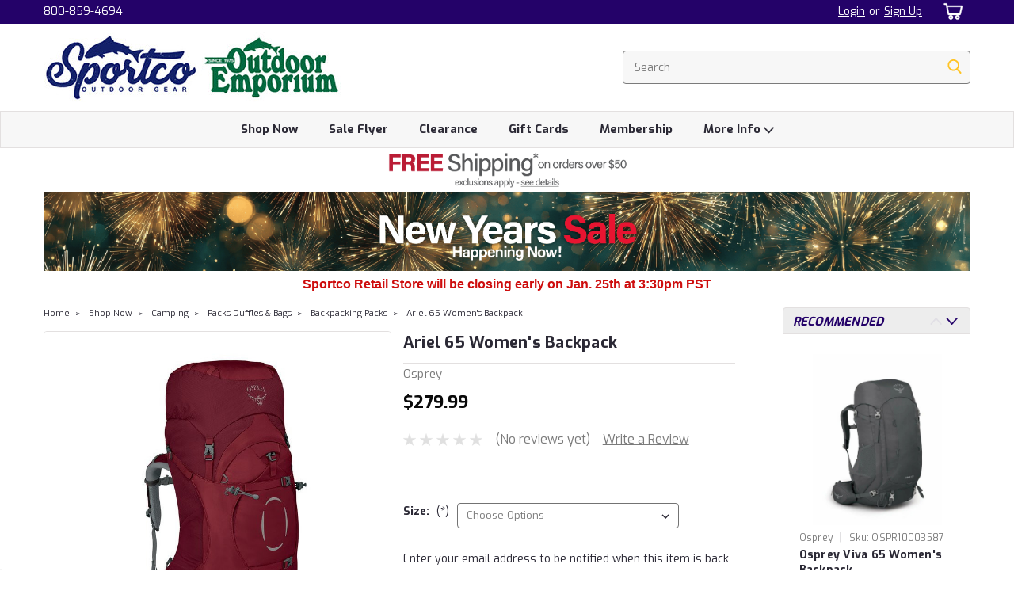

--- FILE ---
content_type: text/html; charset=UTF-8
request_url: https://sportco.com/ariel-65-womens-backpack/
body_size: 40683
content:
<!DOCTYPE html>
<html class="no-js rectangle-out-btnAnimate" lang="en">
<head>
    <title>Ariel 65 Women&#x27;s Backpack - Claret Red</title>
    <link rel="dns-prefetch preconnect" href="https://cdn11.bigcommerce.com/s-w7uww8kwfv" crossorigin><link rel="dns-prefetch preconnect" href="https://fonts.googleapis.com/" crossorigin><link rel="dns-prefetch preconnect" href="https://fonts.gstatic.com/" crossorigin>
    <meta property="product:price:amount" content="279.99" /><meta property="product:price:currency" content="USD" /><meta property="og:url" content="https://sportco.com/ariel-65-womens-backpack/" /><meta property="og:site_name" content="Sportco.com" /><meta name="keywords" content="Fishing, Camping, Hiking, Fishing Gear, Hunting, Outdoor Gear, Sporting Goods"><link rel='canonical' href='https://sportco.com/ariel-65-womens-backpack/' /><meta name='platform' content='bigcommerce.stencil' /><meta property="og:type" content="product" />
<meta property="og:title" content="Ariel 65 Women&#039;s Backpack" />
<meta property="og:description" content="Fishing, Camping, Hiking, Watersports, and Hunting Outdoor Gear" />
<meta property="og:image" content="https://cdn11.bigcommerce.com/s-w7uww8kwfv/products/3140/images/7384/ariel65f20_s21_side_claretred1__54063.1622589104.386.513.jpg?c=1" />
<meta property="pinterest:richpins" content="enabled" />
    
     

    <link href="https://cdn11.bigcommerce.com/s-w7uww8kwfv/product_images/sportcoFish-01.png?t=1640824943" rel="shortcut icon">

    <meta name="viewport" content="width=device-width, initial-scale=1">

    <script>
        // Change document class from no-js to js so we can detect this in css
        document.documentElement.className = document.documentElement.className.replace('no-js', 'js');
    </script>
    <script async src="https://cdn11.bigcommerce.com/s-w7uww8kwfv/stencil/e5a367a0-4e34-013c-5f06-4296615f54d6/e/bc69a4e0-8703-013e-101b-7a0f58ba9064/dist/theme-bundle.head_async.js"></script>
    <link href="https://fonts.googleapis.com/css?family=Exo:300,400,700,500,&display=swap" rel="stylesheet">
    <link data-stencil-stylesheet href="https://cdn11.bigcommerce.com/s-w7uww8kwfv/stencil/e5a367a0-4e34-013c-5f06-4296615f54d6/e/bc69a4e0-8703-013e-101b-7a0f58ba9064/css/theme-2a8900a0-dabc-013e-c6f7-424a51a17753.css" rel="stylesheet">
    <link data-stencil-stylesheet href="https://cdn11.bigcommerce.com/s-w7uww8kwfv/stencil/e5a367a0-4e34-013c-5f06-4296615f54d6/e/bc69a4e0-8703-013e-101b-7a0f58ba9064/css/nextgen-2a8900a0-dabc-013e-c6f7-424a51a17753.css" rel="stylesheet">
    <link data-stencil-stylesheet href="https://cdn11.bigcommerce.com/s-w7uww8kwfv/stencil/e5a367a0-4e34-013c-5f06-4296615f54d6/e/bc69a4e0-8703-013e-101b-7a0f58ba9064/css/cards-simple-2a8900a0-dabc-013e-c6f7-424a51a17753.css" rel="stylesheet">
    <link data-stencil-stylesheet href="https://cdn11.bigcommerce.com/s-w7uww8kwfv/stencil/e5a367a0-4e34-013c-5f06-4296615f54d6/e/bc69a4e0-8703-013e-101b-7a0f58ba9064/css/cards-quicksearch-2a8900a0-dabc-013e-c6f7-424a51a17753.css" rel="stylesheet">
    <link data-stencil-stylesheet href="https://cdn11.bigcommerce.com/s-w7uww8kwfv/stencil/e5a367a0-4e34-013c-5f06-4296615f54d6/e/bc69a4e0-8703-013e-101b-7a0f58ba9064/css/theme-editor-responsive-2a8900a0-dabc-013e-c6f7-424a51a17753.css" rel="stylesheet">
    <link data-stencil-stylesheet href="https://cdn11.bigcommerce.com/s-w7uww8kwfv/stencil/e5a367a0-4e34-013c-5f06-4296615f54d6/e/bc69a4e0-8703-013e-101b-7a0f58ba9064/css/custom-2a8900a0-dabc-013e-c6f7-424a51a17753.css" rel="stylesheet">

        <!-- Start Tracking Code for analytics_facebook -->

<script>
!function(f,b,e,v,n,t,s){if(f.fbq)return;n=f.fbq=function(){n.callMethod?n.callMethod.apply(n,arguments):n.queue.push(arguments)};if(!f._fbq)f._fbq=n;n.push=n;n.loaded=!0;n.version='2.0';n.queue=[];t=b.createElement(e);t.async=!0;t.src=v;s=b.getElementsByTagName(e)[0];s.parentNode.insertBefore(t,s)}(window,document,'script','https://connect.facebook.net/en_US/fbevents.js');

fbq('set', 'autoConfig', 'false', '149274803475937');
fbq('dataProcessingOptions', ['LDU'], 0, 0);
fbq('init', '149274803475937', {"external_id":"2ce4fcdc-3955-4230-930c-195c3771c92e"});
fbq('set', 'agent', 'bigcommerce', '149274803475937');

function trackEvents() {
    var pathName = window.location.pathname;

    fbq('track', 'PageView', {}, "");

    // Search events start -- only fire if the shopper lands on the /search.php page
    if (pathName.indexOf('/search.php') === 0 && getUrlParameter('search_query')) {
        fbq('track', 'Search', {
            content_type: 'product_group',
            content_ids: [],
            search_string: getUrlParameter('search_query')
        });
    }
    // Search events end

    // Wishlist events start -- only fire if the shopper attempts to add an item to their wishlist
    if (pathName.indexOf('/wishlist.php') === 0 && getUrlParameter('added_product_id')) {
        fbq('track', 'AddToWishlist', {
            content_type: 'product_group',
            content_ids: []
        });
    }
    // Wishlist events end

    // Lead events start -- only fire if the shopper subscribes to newsletter
    if (pathName.indexOf('/subscribe.php') === 0 && getUrlParameter('result') === 'success') {
        fbq('track', 'Lead', {});
    }
    // Lead events end

    // Registration events start -- only fire if the shopper registers an account
    if (pathName.indexOf('/login.php') === 0 && getUrlParameter('action') === 'account_created') {
        fbq('track', 'CompleteRegistration', {}, "");
    }
    // Registration events end

    

    function getUrlParameter(name) {
        var cleanName = name.replace(/[\[]/, '\[').replace(/[\]]/, '\]');
        var regex = new RegExp('[\?&]' + cleanName + '=([^&#]*)');
        var results = regex.exec(window.location.search);
        return results === null ? '' : decodeURIComponent(results[1].replace(/\+/g, ' '));
    }
}

if (window.addEventListener) {
    window.addEventListener("load", trackEvents, false)
}
</script>
<noscript><img height="1" width="1" style="display:none" alt="null" src="https://www.facebook.com/tr?id=149274803475937&ev=PageView&noscript=1&a=plbigcommerce1.2&eid="/></noscript>

<!-- End Tracking Code for analytics_facebook -->

<!-- Start Tracking Code for analytics_googleanalytics4 -->

<script data-cfasync="false" src="https://cdn11.bigcommerce.com/shared/js/google_analytics4_bodl_subscribers-358423becf5d870b8b603a81de597c10f6bc7699.js" integrity="sha256-gtOfJ3Avc1pEE/hx6SKj/96cca7JvfqllWA9FTQJyfI=" crossorigin="anonymous"></script>
<script data-cfasync="false">
  (function () {
    window.dataLayer = window.dataLayer || [];

    function gtag(){
        dataLayer.push(arguments);
    }

    function initGA4(event) {
         function setupGtag() {
            function configureGtag() {
                gtag('js', new Date());
                gtag('set', 'developer_id.dMjk3Nj', true);
                gtag('config', 'QUARTER42022');
            }

            var script = document.createElement('script');

            script.src = 'https://www.googletagmanager.com/gtag/js?id=QUARTER42022';
            script.async = true;
            script.onload = configureGtag;

            document.head.appendChild(script);
        }

        setupGtag();

        if (typeof subscribeOnBodlEvents === 'function') {
            subscribeOnBodlEvents('QUARTER42022', false);
        }

        window.removeEventListener(event.type, initGA4);
    }

    

    var eventName = document.readyState === 'complete' ? 'consentScriptsLoaded' : 'DOMContentLoaded';
    window.addEventListener(eventName, initGA4, false);
  })()
</script>

<!-- End Tracking Code for analytics_googleanalytics4 -->

<!-- Start Tracking Code for analytics_siteverification -->

<meta name="google-site-verification" content="3Xo49yUSrxqRbRNVlmlyo-zX2z8w3bFA1iM7shAZYsA" />
<meta name="facebook-domain-verification" content="wxbycekjzcelj6abpchy34tsr3lem9" />
<meta name="google-site-verification=9RHAJ8J0-MNVpMpsQzw8K1zDbAfgA-GzhRF6oooMGTk" />


<!-- End Tracking Code for analytics_siteverification -->


<script src="https://www.google.com/recaptcha/api.js" async defer></script>
<script type="text/javascript">
var BCData = {"product_attributes":{"sku":null,"upc":null,"mpn":null,"gtin":null,"weight":null,"base":false,"image":null,"price":{"without_tax":{"formatted":"$279.99","value":279.99,"currency":"USD"},"tax_label":"WA State Sales Tax"},"out_of_stock_behavior":"label_option","out_of_stock_message":"Sold-Out: Enter email to be notified when new stock arrives","available_modifier_values":[],"available_variant_values":[],"in_stock_attributes":[],"selected_attributes":[],"stock":null,"instock":false,"stock_message":null,"purchasable":true,"purchasing_message":"The selected product combination is currently unavailable.","call_for_price_message":null}};
</script>
<script src='https://searchserverapi1.com/widgets/bigcommerce/init.js?api_key=7Q3g7e7B2w' async  ></script><!-- Google tag (gtag.js) -->
<script async src="https://www.googletagmanager.com/gtag/js?id=AW-804772227"></script>
<script>
  window.dataLayer = window.dataLayer || [];
  function gtag(){dataLayer.push(arguments);}
  gtag('js', new Date());

  gtag('config', 'AW-804772227');
</script>
<!--Nextsale Pixel-->
<script>
(function(w,d,s,r,k){w['NextsaleObject']=r;w[r]=w[r]||function(){(w[r].q=w[r].q||[]).push(arguments)};a=d.createElement(s),m=d.getElementsByTagName(s)[0];a.async = 1;a.src='https://sdk.nextsale.io/nextsale.min.js?key='+k;m.parentNode.insertBefore(a, m)})(window, document, 'script', 'nsio', 'pk_0734312e61b2ce6e5ff5ce3a970860388d246362');

window.BigCommerce = window.BigCommerce || {};

window.BigCommerce.product = {"num_reviews":0,"sku":null,"add_this":[{"service":"facebook","annotation":""},{"service":"email","annotation":""},{"service":"print","annotation":""}],"gtin":null,"show_quantity_on_backorder":true,"brand":{"name":"Osprey","url":"https://sportco.com/osprey/"},"id":3140,"can_purchase":false,"meta_description":"","category":["Shop Now/Camping/Packs Duffles & Bags/Backpacking Packs"],"AddThisServiceButtonMeta":"","main_image":{"data":"https://cdn11.bigcommerce.com/s-w7uww8kwfv/images/stencil/{:size}/products/3140/7384/ariel65f20_s21_side_claretred1__54063.1622589104.jpg?c=1","alt":"Ariel 65 Women's Backpack"},"add_to_wishlist_url":"/wishlist.php?action=add&product_id=3140","backorder_availability_prompt":"More available for backorder","url":"https://sportco.com/ariel-65-womens-backpack/","description":"<ul class=\"feature-list\">\n<li>Included raincover made with PFC-free DWR and bluesign&reg;-approved materials</li>\n<li>Large front panel zip access to main compartment</li>\n<li>Floating top lid with lash points</li>\n<li>Fabric reinforced front shove-it pocket</li>\n<li>Large dual-access stretch mesh side water bottle pockets</li>\n<li>Dual upper/lower side compression straps</li>\n<li>Dual front panel compression straps with StraightJacket compression</li>\n<li>Dual zippered hipbelt pockets</li>\n<li>Dual ice axe loops with bungee tie-offs</li>\n<li>Zippered sleeping bag compartment with removable divider</li>\n<li>Removable sleeping pad straps</li>\n<li>Internal hydration reservoir sleeve</li>\n<li>Anchor loops for an optional Osprey Daylite&reg; daypack for short forays</li>\n</ul>\n<p><img class=\"CToWUd\" src=\"https://ci3.googleusercontent.com/meips/ADKq_Nb74-mS2GCAw8ZSynDx2UJXYdVKQDcWtVkmLOkkK6e5TSgEqKj9DKIgzrQjPJzDAXLUdmJ_U70WJDxp_aZ1pasdK-InpAlxciaxxYKuCRxoY3ug=s0-d-e1-ft#https://www.p65warnings.ca.gov/sites/default/files/ws/6pt.png\" name=\"m_-5242220937847591651_m_1496421948108446610_m_2103565580127020179_m_-7469954302093582418_m_3747663836119195555_gmail-image-swap\" data-bit=\"iit\" /><span>WARNING: Cancer and Reproductive Harm -</span><a href=\"http://www.p65warnings.ca.gov/\" target=\"_blank\" rel=\"noopener\" data-saferedirecturl=\"https://www.google.com/url?q=http://www.p65warnings.ca.gov/&amp;source=gmail&amp;ust=1761069017908000&amp;usg=AOvVaw0XhgiIkg4piO7oxPX8Mjt8\">www.P65Warnings.ca.gov</a></p>","show_backorder_message":true,"tags":[],"warranty":"","price":{"without_tax":{"formatted":"$279.99","value":279.99,"currency":"USD"},"tax_label":"WA State Sales Tax"},"height":"9.00","detail_messages":"","availability":"","page_title":"Ariel 65 Women's Backpack - Claret Red","cart_url":"https://sportco.com/cart.php","show_backorder_availability_prompt":true,"max_purchase_quantity":0,"show_quantity_on_hand":true,"mpn":null,"upc":null,"options":[{"id":1604,"type":"Configurable_PickList_Set","display_name":"Size","required":true,"state":"variant_option","partial":"set-select","condition":true,"values":[{"id":7869,"label":"M/L","selected":false,"data":"M/L"}]}],"related_products":[{"id":13798,"sku":"OSPR10003587","name":"Osprey Viva 65 Women's Backpack","url":"https://sportco.com/backpacking-packs/osprey-viva-65-womens-backpack/","availability":"","rating":0,"brand":{"name":"Osprey"},"category":["Shop Now/Camping/Packs Duffles & Bags/Backpacking Packs"],"summary":"Inject some life into your backpacking carry with the Viva 65's exceptional fit and comfort, designed specifically for women, and a simple, clean design that experts and greenhorns alike can...","image":{"data":"https://cdn11.bigcommerce.com/s-w7uww8kwfv/images/stencil/{:size}/products/13798/33664/viva65l_side_tunnelvisiongrey__18988.1740599779.jpg?c=1","alt":"Osprey Viva 65 Women's Backpack"},"images":[{"data":"https://cdn11.bigcommerce.com/s-w7uww8kwfv/images/stencil/{:size}/products/13798/33664/viva65l_side_tunnelvisiongrey__18988.1740599779.jpg?c=1","alt":"Osprey Viva 65 Women's Backpack"},{"data":"https://cdn11.bigcommerce.com/s-w7uww8kwfv/images/stencil/{:size}/products/13798/33665/viva65l_s22_sideback_tunnelvisiongrey__21509.1740599779.jpg?c=1","alt":"Osprey Viva 65 Women's Backpack"}],"date_added":"Feb 26th 2025","pre_order":false,"show_cart_action":true,"has_options":false,"stock_level":0,"low_stock_level":4,"qty_in_cart":0,"custom_fields":null,"num_reviews":0,"weight":{"formatted":"80.00 Ounces","value":80},"demo":false,"price":{"without_tax":{"currency":"USD","formatted":"$199.99","value":199.99},"rrp_without_tax":{"currency":"USD","formatted":"$220.00","value":220},"saved":{"currency":"USD","formatted":"$20.01","value":20.01},"tax_label":"WA State Sales Tax"},"out_of_stock_message":"Sold-Out: Enter email to be notified when new stock arrives","add_to_wishlist_url":"/wishlist.php?action=add&product_id=13798"},{"id":3142,"sku":null,"name":"Ariel 55 Backpack","url":"https://sportco.com/ariel-55-backpack/","availability":"","rating":0,"brand":{"name":"Osprey"},"category":["Shop Now/Camping/Packs Duffles & Bags/Backpacking Packs"],"summary":"\nIncluded raincover made with PFC-free DWR and bluesign®-approved materials\nLarge front panel zip access to main compartment\nFloating top lid with lash points\nFabric reinforced front shove-it...","image":{"data":"https://cdn11.bigcommerce.com/s-w7uww8kwfv/images/stencil/{:size}/products/3142/7386/ariel55f20_s21_side_ceramicblue1__82652.1622588997.jpg?c=1","alt":"Ariel 55 Backpack"},"images":[{"data":"https://cdn11.bigcommerce.com/s-w7uww8kwfv/images/stencil/{:size}/products/3142/7386/ariel55f20_s21_side_ceramicblue1__82652.1622588997.jpg?c=1","alt":"Ariel 55 Backpack"}],"date_added":"Jun 1st 2021","pre_order":false,"show_cart_action":true,"has_options":true,"stock_level":null,"low_stock_level":null,"qty_in_cart":0,"custom_fields":null,"num_reviews":0,"weight":{"formatted":"98.50 Ounces","value":98.5},"demo":false,"price":{"without_tax":{"currency":"USD","formatted":"$229.99","value":229.99},"tax_label":"WA State Sales Tax"},"add_to_wishlist_url":"/wishlist.php?action=add&product_id=3142"},{"id":13797,"sku":"OSPR10003553","name":"Osprey Atmos AG 65 Men's Backpack","url":"https://sportco.com/backpacking-packs/osprey-atmos-ag-65-men-s-backpack/","availability":"","rating":0,"brand":{"name":"Osprey"},"category":["Shop Now/Camping/Packs Duffles & Bags/Backpacking Packs"],"summary":"\nFor heavyweight weekends or weeklong backpacking trips where comfort and ventilation are paramount, people know to reach for the Atmos AG 65. You'll forget how much you really packed with its...","image":{"data":"https://cdn11.bigcommerce.com/s-w7uww8kwfv/images/stencil/{:size}/products/13797/33660/osprey-atmos-ag-65-liter-backpacking-pack-black-1707282-1__37795.1740599446.jpg?c=1","alt":"Osprey Atmos AG 65 Men's Backpack"},"images":[{"data":"https://cdn11.bigcommerce.com/s-w7uww8kwfv/images/stencil/{:size}/products/13797/33660/osprey-atmos-ag-65-liter-backpacking-pack-black-1707282-1__37795.1740599446.jpg?c=1","alt":"Osprey Atmos AG 65 Men's Backpack"},{"data":"https://cdn11.bigcommerce.com/s-w7uww8kwfv/images/stencil/{:size}/products/13797/33661/osprey-atmos-ag-65-liter-backpacking-pack-black-1707282-2__56912.1740599476.jpg?c=1","alt":"Osprey Atmos AG 65 Men's Backpack"},{"data":"https://cdn11.bigcommerce.com/s-w7uww8kwfv/images/stencil/{:size}/products/13797/33662/osprey-atmos-ag-65-liter-backpacking-pack-black-1707282-3__87389.1740599476.jpg?c=1","alt":"Osprey Atmos AG 65 Men's Backpack"}],"date_added":"Feb 26th 2025","pre_order":false,"show_cart_action":true,"has_options":false,"stock_level":0,"low_stock_level":4,"qty_in_cart":0,"custom_fields":null,"num_reviews":0,"weight":{"formatted":"80.00 Ounces","value":80},"demo":false,"price":{"without_tax":{"currency":"USD","formatted":"$289.99","value":289.99},"rrp_without_tax":{"currency":"USD","formatted":"$340.00","value":340},"saved":{"currency":"USD","formatted":"$50.01","value":50.01},"tax_label":"WA State Sales Tax"},"out_of_stock_message":"Sold-Out: Enter email to be notified when new stock arrives","add_to_wishlist_url":"/wishlist.php?action=add&product_id=13797"},{"id":13802,"sku":"OSPR10004177","name":"Osprey Viva 45 Women's Backpack","url":"https://sportco.com/backpacking-packs/osprey-viva-45-womens-backpack/","availability":"","rating":0,"brand":{"name":"Osprey"},"category":["Shop Now/Camping/Packs Duffles & Bags/Backpacking Packs"],"summary":"The women's Viva 45 is here to breathe some life into your backpacking carry with its exceptional fit and a simple, clean design that experts and greenhorns alike can appreciate. Highly adjustable,...","image":{"data":"https://cdn11.bigcommerce.com/s-w7uww8kwfv/images/stencil/{:size}/products/13802/33675/viva45l_side_succulentgreen__84159.1740602065.jpg?c=1","alt":"Osprey Viva 45 Women's Backpack"},"images":[{"data":"https://cdn11.bigcommerce.com/s-w7uww8kwfv/images/stencil/{:size}/products/13802/33675/viva45l_side_succulentgreen__84159.1740602065.jpg?c=1","alt":"Osprey Viva 45 Women's Backpack"},{"data":"https://cdn11.bigcommerce.com/s-w7uww8kwfv/images/stencil/{:size}/products/13802/33674/viva45l_s22_sideback_succulentgreen__05036.1740602065.jpg?c=1","alt":"Osprey Viva 45 Women's Backpack"},{"data":"https://cdn11.bigcommerce.com/s-w7uww8kwfv/images/stencil/{:size}/products/13802/33673/viva45l_s22_body1_antidotepurple__62966.1740602065.jpg?c=1","alt":"Osprey Viva 45 Women's Backpack"}],"date_added":"Feb 26th 2025","pre_order":false,"show_cart_action":true,"has_options":false,"stock_level":0,"low_stock_level":4,"qty_in_cart":0,"custom_fields":null,"num_reviews":0,"weight":{"formatted":"80.00 Ounces","value":80},"demo":false,"price":{"without_tax":{"currency":"USD","formatted":"$174.99","value":174.99},"rrp_without_tax":{"currency":"USD","formatted":"$190.00","value":190},"saved":{"currency":"USD","formatted":"$15.01","value":15.01},"tax_label":"WA State Sales Tax"},"out_of_stock_message":"Sold-Out: Enter email to be notified when new stock arrives","add_to_wishlist_url":"/wishlist.php?action=add&product_id=13802"},{"id":9769,"sku":"BACK101485","name":"Backpackers Pantry Mashed Potatoes & Gravy w/ Beef","url":"https://sportco.com/backpackers-pantry-mashed-potatoes-gravy-w-beef/","availability":"","rating":0,"brand":{"name":"Backpackers Pantry"},"category":["Shop Now/Camping/Outdoor Cooking/Food & Nutrition/Backpacking"],"summary":"This&nbsp;hearty, freeze-dried version of a backcountry staple&nbsp;provides a generous helping of mashed potatoes with savory brown gravy and natural beef that’s sure to fill you up after a long day...","image":{"data":"https://cdn11.bigcommerce.com/s-w7uww8kwfv/images/stencil/{:size}/products/9769/24122/BP-FRONT-MashedPotatoesGravyBeef-SmallPouch-Grey__96796.1694623944.jpg?c=1","alt":"Backpackers Pantry Mashed Potatoes & Gravy w/ Beef"},"images":[{"data":"https://cdn11.bigcommerce.com/s-w7uww8kwfv/images/stencil/{:size}/products/9769/24122/BP-FRONT-MashedPotatoesGravyBeef-SmallPouch-Grey__96796.1694623944.jpg?c=1","alt":"Backpackers Pantry Mashed Potatoes & Gravy w/ Beef"},{"data":"https://cdn11.bigcommerce.com/s-w7uww8kwfv/images/stencil/{:size}/products/9769/24121/BP-BACK-MashedPotatoesGravyBeef-SmallPouch-Grey__34015.1694623943.jpg?c=1","alt":"Backpackers Pantry Mashed Potatoes & Gravy w/ Beef"}],"date_added":"Sep 13th 2023","pre_order":false,"show_cart_action":true,"has_options":false,"stock_level":37,"low_stock_level":0,"qty_in_cart":0,"custom_fields":null,"num_reviews":0,"weight":{"formatted":"4.00 Ounces","value":4},"demo":false,"add_to_cart_url":"https://sportco.com/cart.php?action=add&product_id=9769","price":{"without_tax":{"currency":"USD","formatted":"$7.49","value":7.49},"tax_label":"WA State Sales Tax"},"add_to_wishlist_url":"/wishlist.php?action=add&product_id=9769"}],"shipping_messages":[],"rating":0,"reviews":{"messages":[],"throttleToken":"191d885a-66bd-43e1-8616-5a57a16a0d07","captcha":"6LdWf8gSAAAAAI83aRectJhbwidegZKk8PzWBltH","total":0,"show_review_email":true,"recaptcha":{"enabled":1,"public_key":"6LdWf8gSAAAAAI83aRectJhbwidegZKk8PzWBltH","markup":"<div class=\"g-recaptcha\" data-sitekey=\"6LcjX0sbAAAAACp92-MNpx66FT4pbIWh-FTDmkkz\"></div><br/>"}},"bulk_discount_rates":[],"meta_keywords":"","depth":"25.00","show_quantity_input":1,"title":"Ariel 65 Women's Backpack","gift_wrapping_available":false,"min_purchase_quantity":0,"customizations":[],"images":[{"data":"https://cdn11.bigcommerce.com/s-w7uww8kwfv/images/stencil/{:size}/products/3140/7384/ariel65f20_s21_side_claretred1__54063.1622589104.jpg?c=1","alt":"Ariel 65 Women's Backpack"}],"width":"13.00"}

</script>
<!--END Nextsale Pixel-->
 <script data-cfasync="false" src="https://microapps.bigcommerce.com/bodl-events/1.9.4/index.js" integrity="sha256-Y0tDj1qsyiKBRibKllwV0ZJ1aFlGYaHHGl/oUFoXJ7Y=" nonce="" crossorigin="anonymous"></script>
 <script data-cfasync="false" nonce="">

 (function() {
    function decodeBase64(base64) {
       const text = atob(base64);
       const length = text.length;
       const bytes = new Uint8Array(length);
       for (let i = 0; i < length; i++) {
          bytes[i] = text.charCodeAt(i);
       }
       const decoder = new TextDecoder();
       return decoder.decode(bytes);
    }
    window.bodl = JSON.parse(decodeBase64("[base64]"));
 })()

 </script>

<script nonce="">
(function () {
    var xmlHttp = new XMLHttpRequest();

    xmlHttp.open('POST', 'https://bes.gcp.data.bigcommerce.com/nobot');
    xmlHttp.setRequestHeader('Content-Type', 'application/json');
    xmlHttp.send('{"store_id":"1001031875","timezone_offset":"-7.0","timestamp":"2026-01-24T15:59:31.11516800Z","visit_id":"37bf2a99-5ae4-4e0d-a894-cc2fbb0d061a","channel_id":1}');
})();
</script>

        

        
        
        
        
        
        
        


    </head>
    <body id="body" class="product-page-layout  no-sidenav right-sideBar main  eleven-seventy      italicize-headers-buttons   product-layout-with-sidevav qty-box-visible">

        <!-- snippet location header -->
        <svg data-src="https://cdn11.bigcommerce.com/s-w7uww8kwfv/stencil/e5a367a0-4e34-013c-5f06-4296615f54d6/e/bc69a4e0-8703-013e-101b-7a0f58ba9064/img/icon-sprite.svg" class="icons-svg-sprite"></svg>


        <div class="global-region screen-width above-topMenu">
  <div class="global-region body-width">
    <div data-content-region="header_top_above_top_menu--global"><div data-layout-id="6f6c6fda-d4b5-448e-95fd-2abf67b36ea6">       <div data-sub-layout-container="47bf398c-369b-47cd-8e5a-a01fd9e05c9f" data-layout-name="Layout">
    <style data-container-styling="47bf398c-369b-47cd-8e5a-a01fd9e05c9f">
        [data-sub-layout-container="47bf398c-369b-47cd-8e5a-a01fd9e05c9f"] {
            box-sizing: border-box;
            display: flex;
            flex-wrap: wrap;
            z-index: 0;
            position: relative;
            height: ;
            padding-top: 0px;
            padding-right: 0px;
            padding-bottom: 0px;
            padding-left: 0px;
            margin-top: 0px;
            margin-right: 0px;
            margin-bottom: 0px;
            margin-left: 0px;
            border-width: 0px;
            border-style: solid;
            border-color: #333333;
        }

        [data-sub-layout-container="47bf398c-369b-47cd-8e5a-a01fd9e05c9f"]:after {
            display: block;
            position: absolute;
            top: 0;
            left: 0;
            bottom: 0;
            right: 0;
            background-size: cover;
            z-index: auto;
        }
    </style>

    <div data-sub-layout="659c2089-155b-4ab2-9164-4fb1920be396">
        <style data-column-styling="659c2089-155b-4ab2-9164-4fb1920be396">
            [data-sub-layout="659c2089-155b-4ab2-9164-4fb1920be396"] {
                display: flex;
                flex-direction: column;
                box-sizing: border-box;
                flex-basis: 100%;
                max-width: 100%;
                z-index: 0;
                position: relative;
                height: ;
                padding-top: 0px;
                padding-right: 10.5px;
                padding-bottom: 0px;
                padding-left: 10.5px;
                margin-top: 0px;
                margin-right: 0px;
                margin-bottom: 0px;
                margin-left: 0px;
                border-width: 0px;
                border-style: solid;
                border-color: #333333;
                justify-content: center;
            }
            [data-sub-layout="659c2089-155b-4ab2-9164-4fb1920be396"]:after {
                display: block;
                position: absolute;
                top: 0;
                left: 0;
                bottom: 0;
                right: 0;
                background-size: cover;
                z-index: auto;
            }
            @media only screen and (max-width: 700px) {
                [data-sub-layout="659c2089-155b-4ab2-9164-4fb1920be396"] {
                    flex-basis: 100%;
                    max-width: 100%;
                }
            }
        </style>
    </div>
</div>

</div></div>
  </div>
</div>
<div class="header-container sticky-header">
<div class="top-menu ">
    <div class="content">
         <a href="#" class="mobileMenu-toggle" data-mobile-menu-toggle="menu">
            <span class="mobileMenu-toggleIcon">Toggle menu</span>
        </a>

        <div class="left phone-number">
                800-859-4694
        </div>

        


        <div class="right account-links ">
            <ul>
              <li class="navUser-item navUser-item--account search mobile">
                <a aria-label="search" name="search" class="navUser-action account search" href="#"><i class="fa fa-user" aria-hidden="true"><svg title="search" alt="search"><use xlink:href="#icon-search" /></svg></i></a>
              </li>
              <!-- <li class="navUser-item navUser-item--account mobile"><i class="fa fa-user" aria-hidden="true"><svg class="" title="search" alt="search"><use xlink:href="#icon-search"></use></svg></i></li> -->



                    <!-- DESKTOP ACCOUNT LINKS -->
                    <li class="navUser-item navUser-item--account desktop">
                            <a class="navUser-action" aria-label="Login" href="/login.php"><!-- <i class="fa fa-user" aria-hidden="true"></i> --><a class="navUser-action login" href="/login.php">Login</a><span class="or-text">or</span><a class="navUser-action create" aria-label="Sign Up" href="/login.php?action=create_account">Sign Up</a>
                     </li>
                     <!-- MOBILE ACCOUNT LINKS -->
                     <li class="navUser-item navUser-item--account user mobile">
                       <a class="navUser-action account" aria-label="Login" href="/account.php"><i class="fa fa-user" aria-hidden="true"><svg title="account" alt="account"><use xlink:href="#icon-user-alt" /></svg></i></a>
                     </li>
        <li class="navUser-item navUser-item--cart ">
            <a
                aria-label="cart-preview-dropdown"
                class="navUser-action"
                data-cart-preview
                data-dropdown="cart-preview-dropdown"
                data-options="align:right"
                href="/cart.php">
                <span class="navUser-item-cartLabel"><i class="cart-icon" aria-hidden="true"><svg><use xlink:href="#icon-cart" /></svg></i></span> <span class="countPill cart-quantity">0</span>
            </a>

            <div class="dropdown-menu" id="cart-preview-dropdown" data-dropdown-content aria-hidden="true"></div>
        </li>
            </ul>
        </div>
        <div class="clear"></div>
    </div>
</div>

<div class="global-region screen-width below-topMenu">
  <div class="global-region body-width">
    <div data-content-region="header_top_below_top_menu--global"><div data-layout-id="9a41c736-f499-42f7-8fb6-923e7fccbeed">       <div data-sub-layout-container="4a585b36-bc48-47da-bd12-8a0e9527b92f" data-layout-name="Layout">
    <style data-container-styling="4a585b36-bc48-47da-bd12-8a0e9527b92f">
        [data-sub-layout-container="4a585b36-bc48-47da-bd12-8a0e9527b92f"] {
            box-sizing: border-box;
            display: flex;
            flex-wrap: wrap;
            z-index: 0;
            position: relative;
            height: ;
            padding-top: 0px;
            padding-right: 0px;
            padding-bottom: 0px;
            padding-left: 0px;
            margin-top: 0px;
            margin-right: 0px;
            margin-bottom: 0px;
            margin-left: 0px;
            border-width: 0px;
            border-style: solid;
            border-color: #333333;
        }

        [data-sub-layout-container="4a585b36-bc48-47da-bd12-8a0e9527b92f"]:after {
            display: block;
            position: absolute;
            top: 0;
            left: 0;
            bottom: 0;
            right: 0;
            background-size: cover;
            z-index: auto;
        }
    </style>

    <div data-sub-layout="6379d828-a6a1-4189-802a-0158697cdad2">
        <style data-column-styling="6379d828-a6a1-4189-802a-0158697cdad2">
            [data-sub-layout="6379d828-a6a1-4189-802a-0158697cdad2"] {
                display: flex;
                flex-direction: column;
                box-sizing: border-box;
                flex-basis: 100%;
                max-width: 100%;
                z-index: 0;
                position: relative;
                height: ;
                padding-top: 0px;
                padding-right: 10.5px;
                padding-bottom: 0px;
                padding-left: 10.5px;
                margin-top: 0px;
                margin-right: 0px;
                margin-bottom: 0px;
                margin-left: 0px;
                border-width: 0px;
                border-style: solid;
                border-color: #333333;
                justify-content: center;
            }
            [data-sub-layout="6379d828-a6a1-4189-802a-0158697cdad2"]:after {
                display: block;
                position: absolute;
                top: 0;
                left: 0;
                bottom: 0;
                right: 0;
                background-size: cover;
                z-index: auto;
            }
            @media only screen and (max-width: 700px) {
                [data-sub-layout="6379d828-a6a1-4189-802a-0158697cdad2"] {
                    flex-basis: 100%;
                    max-width: 100%;
                }
            }
        </style>
    </div>
</div>

</div></div>
  </div>
</div>

<div class="header-container full-width  full-width">
  <div class="header-padding">
  <div class="header-padding">
  <header class="header" role="banner">
        <div class="header-logo header-logo--left">
            <a href="https://sportco.com/">
            <div class="header-logo-image-container">
                <img class="header-logo-image" src="https://cdn11.bigcommerce.com/s-w7uww8kwfv/images/stencil/375x95/logo_2022_com3_1651348538__77217.original.jpg" alt="Sportco &amp; Outdoor Emporium" title="Sportco &amp; Outdoor Emporium">
            </div>
</a>
        </div>

  <div class="navPages-container inside-header left-logo search-container not-sticky" id="" data-menu>
    <nav class="navPages">
        <div class="navPages-quickSearch right searchbar">
            <div class="container">
    <!-- snippet location forms_search -->
    <form class="form" action="/search.php">
        <fieldset class="form-fieldset">
            <div class="form-field">
                <label class="u-hiddenVisually" for="search_query">Search</label>
                <input class="form-input" data-search-quick name="search_query" id="nav-quick-search" data-error-message="Search field cannot be empty." placeholder="Search" autocomplete="off">
                <div class="search-icon"><svg class="header-icon search-icon" title="submit" alt="submit"><use xlink:href="#icon-search"></use></svg></div>
                <input class="button button--primary form-prefixPostfix-button--postfix" type="submit" value="">
            </div>
        </fieldset>
        <div class="clear"></div>
    </form>
    <div id="search-action-buttons" class="search-buttons-container">
      <div class="align-right">
      <!-- <a href="#" class="reset quicksearch" aria-label="reset search" role="button" style="inline-block;">
        <span class="reset" aria-hidden="true">Reset Search</span>
      </a> -->
      <a href="#" class="modal-close custom-quick-search" aria-label="Close" role="button" style="inline-block;">
        <span aria-hidden="true">&#215;</span>
      </a>
      <div class="clear"></div>
      </div>
      <div class="clear"></div>
    </div>
      <section id="quickSearch" class="quickSearchResults" data-bind="html: results">
      </section>
      <div class="clear"></div>
</div>
        </div>
    </nav>
</div>
<div class="clear"></div>
<div class="mobile-menu navPages-container" id="" data-menu>
  <nav class="navPages">
    <div class="navPages-quickSearch right searchbar">
        <div class="container">
    <!-- snippet location forms_search -->
    <form class="form" action="/search.php">
        <fieldset class="form-fieldset">
            <div class="form-field">
                <label class="u-hiddenVisually" for="search_query">Search</label>
                <input class="form-input" data-search-quick name="search_query" id="" data-error-message="Search field cannot be empty." placeholder="Search" autocomplete="off">
                <div class="search-icon"><svg class="header-icon search-icon" title="submit" alt="submit"><use xlink:href="#icon-search"></use></svg></div>
                <input class="button button--primary form-prefixPostfix-button--postfix" type="submit" value="">
            </div>
        </fieldset>
        <div class="clear"></div>
    </form>
    <div id="search-action-buttons" class="search-buttons-container">
      <div class="align-right">
      <!-- <a href="#" class="reset quicksearch" aria-label="reset search" role="button" style="inline-block;">
        <span class="reset" aria-hidden="true">Reset Search</span>
      </a> -->
      <a href="#" class="modal-close custom-quick-search" aria-label="Close" role="button" style="inline-block;">
        <span aria-hidden="true">&#215;</span>
      </a>
      <div class="clear"></div>
      </div>
      <div class="clear"></div>
    </div>
      <section id="quickSearch" class="quickSearchResults" data-bind="html: results">
      </section>
      <div class="clear"></div>
</div>
    </div>
    <ul class="navPages-list">
        <div class="nav-align center">
        <div class="custom-pages-nav">
            <!-- <div id="mobile-menu"> -->
              <!-- Categories -->
                <div class="category-menu">
                  <h2 class="container-header mobile">Shop By Category</h2>
                  <div class="category-list">
                      <li class="navPages-item">
                          <a class="navPages-action has-subMenu" href="https://sportco.com/shop-now/">
    Shop Now <i class="fa fa-chevron-down main-nav" aria-hidden="true"><svg><use xlink:href="#icon-angle-down" /></svg></i>
</a>
<div class="navPage-subMenu simple-subMenu" id="" aria-hidden="true" tabindex="-1">
    <ul class="navPage-subMenu-list">
      <li class="navPage-subMenu-item-parent">
          <a class="navPage-subMenu-action navPages-action navPages-action-depth-max  activePage" href="https://sportco.com/shop-now/">Shop Now</a>
      </li>
            <li class="navPage-subMenu-item level-2">
                    <a class="navPage-subMenu-action navPages-action level-2" href="https://sportco.com/tickets/">Tickets</a>
            </li>
            <li class="navPage-subMenu-item level-2">
                    <a
                        class="navPage-subMenu-action navPages-action has-subMenu level-2"
                        href="https://sportco.com/fishing/"
                        data-collapsible="navPages-23"
                        data-collapsible-disabled-breakpoint="medium"
                        data-collapsible-disabled-state="open"
                        data-collapsible-enabled-state="closed">
                        Fishing <i class="fa fa-chevron-down" aria-hidden="true"><svg><use xlink:href="#icon-angle-down" /></svg></i>
                    </a>
                    <ul class="navPage-childList level-3" id="">
                        <li class="navPage-childList-item-parent level-3">
                            <a class="navPage-childList-action navPages-action level-3" href="https://sportco.com/fishing/">Fishing</a>
                        </li>
                        <li class="navPage-childList-item level-3">
                            <a class="navPage-childList-action navPages-action level-3" href="https://sportco.com/backpacks/">Backpacks</a>
                        </li>
                        <li class="navPage-childList-item level-3">
                            <a class="navPage-childList-action navPages-action level-3" href="https://sportco.com/maps/">Maps</a>
                        </li>
                        <li class="navPage-childList-item level-3">
                            <a class="navPage-childList-action navPages-action level-3" href="https://sportco.com/downriggers-pot-pullers-accessories/">Downriggers Pot Pullers &amp; Accessories</a>
                        </li>
                        <li class="navPage-childList-item level-3">
                            <a class="navPage-childList-action navPages-action level-3" href="https://sportco.com/rods-reels-combos/">Rods Reels &amp; Combos</a>
                        </li>
                        <li class="navPage-childList-item level-3">
                            <a class="navPage-childList-action navPages-action level-3" href="https://sportco.com/shellfish/">Shellfish</a>
                        </li>
                        <li class="navPage-childList-item level-3">
                            <a class="navPage-childList-action navPages-action level-3" href="https://sportco.com/fly-fishing-1/">Fly Fishing</a>
                        </li>
                        <li class="navPage-childList-item level-3">
                            <a class="navPage-childList-action navPages-action level-3" href="https://sportco.com/tackle/">Tackle</a>
                        </li>
                        <li class="navPage-childList-item level-3">
                            <a class="navPage-childList-action navPages-action level-3" href="https://sportco.com/fillet-knives-tools/">Fillet Knives &amp; Tools</a>
                        </li>
                        <li class="navPage-childList-item level-3">
                            <a class="navPage-childList-action navPages-action level-3" href="https://sportco.com/nets-bonkers-bags/">Nets Bonkers &amp; Bags</a>
                        </li>
                        <li class="navPage-childList-item level-3">
                            <a class="navPage-childList-action navPages-action level-3" href="https://sportco.com/tackle-boxes-storage/">Tackle Boxes &amp; Storage</a>
                        </li>
                        <li class="navPage-childList-item level-3">
                            <a class="navPage-childList-action navPages-action level-3" href="https://sportco.com/waders/">Waders</a>
                        </li>
                    </ul>
            </li>
            <li class="navPage-subMenu-item level-2">
                    <a
                        class="navPage-subMenu-action navPages-action has-subMenu level-2"
                        href="https://sportco.com/categories/shop-now/kayaks-accessories.html"
                        data-collapsible="navPages-82"
                        data-collapsible-disabled-breakpoint="medium"
                        data-collapsible-disabled-state="open"
                        data-collapsible-enabled-state="closed">
                        Kayaks &amp; Accessories <i class="fa fa-chevron-down" aria-hidden="true"><svg><use xlink:href="#icon-angle-down" /></svg></i>
                    </a>
                    <ul class="navPage-childList level-3" id="">
                        <li class="navPage-childList-item-parent level-3">
                            <a class="navPage-childList-action navPages-action level-3" href="https://sportco.com/categories/shop-now/kayaks-accessories.html">Kayaks &amp; Accessories</a>
                        </li>
                        <li class="navPage-childList-item level-3">
                            <a class="navPage-childList-action navPages-action level-3" href="https://sportco.com/hobie-kayaks-1/">Hobie Kayaks</a>
                        </li>
                        <li class="navPage-childList-item level-3">
                            <a class="navPage-childList-action navPages-action level-3" href="https://sportco.com/categories/shop-now/kayaks-accessories/kayaks.html">Kayaks</a>
                        </li>
                        <li class="navPage-childList-item level-3">
                            <a class="navPage-childList-action navPages-action level-3" href="https://sportco.com/sup/">SUP</a>
                        </li>
                        <li class="navPage-childList-item level-3">
                            <a class="navPage-childList-action navPages-action level-3" href="https://sportco.com/kayak-accessories/">Kayak Accessories</a>
                        </li>
                    </ul>
            </li>
            <li class="navPage-subMenu-item level-2">
                    <a
                        class="navPage-subMenu-action navPages-action has-subMenu level-2"
                        href="https://sportco.com/camping/"
                        data-collapsible="navPages-164"
                        data-collapsible-disabled-breakpoint="medium"
                        data-collapsible-disabled-state="open"
                        data-collapsible-enabled-state="closed">
                        Camping <i class="fa fa-chevron-down" aria-hidden="true"><svg><use xlink:href="#icon-angle-down" /></svg></i>
                    </a>
                    <ul class="navPage-childList level-3" id="">
                        <li class="navPage-childList-item-parent level-3">
                            <a class="navPage-childList-action navPages-action level-3" href="https://sportco.com/camping/">Camping</a>
                        </li>
                        <li class="navPage-childList-item level-3">
                            <a class="navPage-childList-action navPages-action level-3" href="https://sportco.com/coolers-accessories/">Coolers &amp; Accessories</a>
                        </li>
                        <li class="navPage-childList-item level-3">
                            <a class="navPage-childList-action navPages-action level-3" href="https://sportco.com/hydration/">Hydration</a>
                        </li>
                        <li class="navPage-childList-item level-3">
                            <a class="navPage-childList-action navPages-action level-3" href="https://sportco.com/outdoor-cooking/">Outdoor Cooking</a>
                        </li>
                        <li class="navPage-childList-item level-3">
                            <a class="navPage-childList-action navPages-action level-3" href="https://sportco.com/hiking-navigation/">Hiking &amp; Navigation</a>
                        </li>
                        <li class="navPage-childList-item level-3">
                            <a class="navPage-childList-action navPages-action level-3" href="https://sportco.com/outdoor-living/">Outdoor Living</a>
                        </li>
                        <li class="navPage-childList-item level-3">
                            <a class="navPage-childList-action navPages-action level-3" href="https://sportco.com/packs-duffles-bags/">Packs Duffles &amp; Bags</a>
                        </li>
                        <li class="navPage-childList-item level-3">
                            <a class="navPage-childList-action navPages-action level-3" href="https://sportco.com/tents-canopies-sleeping/">Tents Canopies &amp; Sleeping</a>
                        </li>
                        <li class="navPage-childList-item level-3">
                            <a class="navPage-childList-action navPages-action level-3" href="https://sportco.com/toys-games/">Toys &amp; Games</a>
                        </li>
                    </ul>
            </li>
            <li class="navPage-subMenu-item level-2">
                    <a
                        class="navPage-subMenu-action navPages-action has-subMenu level-2"
                        href="https://sportco.com/clothing-and-footwear/"
                        data-collapsible="navPages-225"
                        data-collapsible-disabled-breakpoint="medium"
                        data-collapsible-disabled-state="open"
                        data-collapsible-enabled-state="closed">
                        Clothing and Footwear <i class="fa fa-chevron-down" aria-hidden="true"><svg><use xlink:href="#icon-angle-down" /></svg></i>
                    </a>
                    <ul class="navPage-childList level-3" id="">
                        <li class="navPage-childList-item-parent level-3">
                            <a class="navPage-childList-action navPages-action level-3" href="https://sportco.com/clothing-and-footwear/">Clothing and Footwear</a>
                        </li>
                        <li class="navPage-childList-item level-3">
                            <a class="navPage-childList-action navPages-action level-3" href="https://sportco.com/accessories-5/">Accessories</a>
                        </li>
                        <li class="navPage-childList-item level-3">
                            <a class="navPage-childList-action navPages-action level-3" href="https://sportco.com/gloves-hats-1/">Gloves &amp; Hats</a>
                        </li>
                        <li class="navPage-childList-item level-3">
                            <a class="navPage-childList-action navPages-action level-3" href="https://sportco.com/kids/">Kids</a>
                        </li>
                        <li class="navPage-childList-item level-3">
                            <a class="navPage-childList-action navPages-action level-3" href="https://sportco.com/mens/">Men&#x27;s</a>
                        </li>
                        <li class="navPage-childList-item level-3">
                            <a class="navPage-childList-action navPages-action level-3" href="https://sportco.com/womens/">Women&#x27;s</a>
                        </li>
                    </ul>
            </li>
            <li class="navPage-subMenu-item level-2">
                    <a
                        class="navPage-subMenu-action navPages-action has-subMenu level-2"
                        href="https://sportco.com/safes-and-vaults/"
                        data-collapsible="navPages-499"
                        data-collapsible-disabled-breakpoint="medium"
                        data-collapsible-disabled-state="open"
                        data-collapsible-enabled-state="closed">
                        Safes and Vaults <i class="fa fa-chevron-down" aria-hidden="true"><svg><use xlink:href="#icon-angle-down" /></svg></i>
                    </a>
                    <ul class="navPage-childList level-3" id="">
                        <li class="navPage-childList-item-parent level-3">
                            <a class="navPage-childList-action navPages-action level-3" href="https://sportco.com/safes-and-vaults/">Safes and Vaults</a>
                        </li>
                        <li class="navPage-childList-item level-3">
                            <a class="navPage-childList-action navPages-action level-3" href="https://sportco.com/security-vaults/">Security Vaults</a>
                        </li>
                        <li class="navPage-childList-item level-3">
                            <a class="navPage-childList-action navPages-action level-3" href="https://sportco.com/gun-safes/">Gun Safes</a>
                        </li>
                        <li class="navPage-childList-item level-3">
                            <a class="navPage-childList-action navPages-action level-3" href="https://sportco.com/office-safes/">Office Safes</a>
                        </li>
                        <li class="navPage-childList-item level-3">
                            <a class="navPage-childList-action navPages-action level-3" href="https://sportco.com/portable-safes/">Portable Safes</a>
                        </li>
                        <li class="navPage-childList-item level-3">
                            <a class="navPage-childList-action navPages-action level-3" href="https://sportco.com/accessories-9/">Accessories</a>
                        </li>
                        <li class="navPage-childList-item level-3">
                            <a class="navPage-childList-action navPages-action level-3" href="https://sportco.com/gun-locks-1/">Gun Locks</a>
                        </li>
                    </ul>
            </li>
            <li class="navPage-subMenu-item level-2">
                    <a
                        class="navPage-subMenu-action navPages-action has-subMenu level-2"
                        href="https://sportco.com/hunting/"
                        data-collapsible="navPages-336"
                        data-collapsible-disabled-breakpoint="medium"
                        data-collapsible-disabled-state="open"
                        data-collapsible-enabled-state="closed">
                        Hunting <i class="fa fa-chevron-down" aria-hidden="true"><svg><use xlink:href="#icon-angle-down" /></svg></i>
                    </a>
                    <ul class="navPage-childList level-3" id="">
                        <li class="navPage-childList-item-parent level-3">
                            <a class="navPage-childList-action navPages-action level-3" href="https://sportco.com/hunting/">Hunting</a>
                        </li>
                        <li class="navPage-childList-item level-3">
                            <a class="navPage-childList-action navPages-action level-3" href="https://sportco.com/hunting-packs-accessories/">Hunting Packs &amp; Accessories</a>
                        </li>
                        <li class="navPage-childList-item level-3">
                            <a class="navPage-childList-action navPages-action level-3" href="https://sportco.com/miscellaneous-3/">Miscellaneous</a>
                        </li>
                        <li class="navPage-childList-item level-3">
                            <a class="navPage-childList-action navPages-action level-3" href="https://sportco.com/supplements-1/">Supplements</a>
                        </li>
                        <li class="navPage-childList-item level-3">
                            <a class="navPage-childList-action navPages-action level-3" href="https://sportco.com/trip-preparation-accessories/">Trip Preparation &amp; Accessories</a>
                        </li>
                        <li class="navPage-childList-item level-3">
                            <a class="navPage-childList-action navPages-action level-3" href="https://sportco.com/hunting-clothing-camo/">Hunting Clothing &amp; Camo</a>
                        </li>
                        <li class="navPage-childList-item level-3">
                            <a class="navPage-childList-action navPages-action level-3" href="https://sportco.com/knives-and-accessories/">Knives and Accessories</a>
                        </li>
                        <li class="navPage-childList-item level-3">
                            <a class="navPage-childList-action navPages-action level-3" href="https://sportco.com/archery/">Archery</a>
                        </li>
                        <li class="navPage-childList-item level-3">
                            <a class="navPage-childList-action navPages-action level-3" href="https://sportco.com/decoys-accessories/">Decoys &amp; Accessories</a>
                        </li>
                        <li class="navPage-childList-item level-3">
                            <a class="navPage-childList-action navPages-action level-3" href="https://sportco.com/game-calls-lures/">Game Calls &amp; Lures</a>
                        </li>
                        <li class="navPage-childList-item level-3">
                            <a class="navPage-childList-action navPages-action level-3" href="https://sportco.com/game-bags-prep/">Game Bags &amp; Prep</a>
                        </li>
                        <li class="navPage-childList-item level-3">
                            <a class="navPage-childList-action navPages-action level-3" href="https://sportco.com/trail-cameras/">Trail Cameras</a>
                        </li>
                        <li class="navPage-childList-item level-3">
                            <a class="navPage-childList-action navPages-action level-3" href="https://sportco.com/publications-gps/">Publications &amp; GPS</a>
                        </li>
                    </ul>
            </li>
            <li class="navPage-subMenu-item level-2">
                    <a
                        class="navPage-subMenu-action navPages-action has-subMenu level-2"
                        href="https://sportco.com/marine-and-boating/"
                        data-collapsible="navPages-466"
                        data-collapsible-disabled-breakpoint="medium"
                        data-collapsible-disabled-state="open"
                        data-collapsible-enabled-state="closed">
                        Marine and Boating <i class="fa fa-chevron-down" aria-hidden="true"><svg><use xlink:href="#icon-angle-down" /></svg></i>
                    </a>
                    <ul class="navPage-childList level-3" id="">
                        <li class="navPage-childList-item-parent level-3">
                            <a class="navPage-childList-action navPages-action level-3" href="https://sportco.com/marine-and-boating/">Marine and Boating</a>
                        </li>
                        <li class="navPage-childList-item level-3">
                            <a class="navPage-childList-action navPages-action level-3" href="https://sportco.com/categories/shop-now/marine-and-boating/trailer-accessories.html">Trailer Accessories</a>
                        </li>
                        <li class="navPage-childList-item level-3">
                            <a class="navPage-childList-action navPages-action level-3" href="https://sportco.com/watersports/">Watersports</a>
                        </li>
                        <li class="navPage-childList-item level-3">
                            <a class="navPage-childList-action navPages-action level-3" href="https://sportco.com/categories/shop-now/marine-and-boating/inflatables.html">Inflatables</a>
                        </li>
                        <li class="navPage-childList-item level-3">
                            <a class="navPage-childList-action navPages-action level-3" href="https://sportco.com/anchors/">Anchors</a>
                        </li>
                        <li class="navPage-childList-item level-3">
                            <a class="navPage-childList-action navPages-action level-3" href="https://sportco.com/boat-covers-accessories/">Boat Covers &amp; Accessories</a>
                        </li>
                        <li class="navPage-childList-item level-3">
                            <a class="navPage-childList-action navPages-action level-3" href="https://sportco.com/cleaners-lubricants-adhesives/">Cleaners Lubricants &amp; Adhesives</a>
                        </li>
                        <li class="navPage-childList-item level-3">
                            <a class="navPage-childList-action navPages-action level-3" href="https://sportco.com/electronics/">Electronics</a>
                        </li>
                        <li class="navPage-childList-item level-3">
                            <a class="navPage-childList-action navPages-action level-3" href="https://sportco.com/fenders-buoys/">Fenders &amp; Buoys</a>
                        </li>
                        <li class="navPage-childList-item level-3">
                            <a class="navPage-childList-action navPages-action level-3" href="https://sportco.com/fuel-tanks-accessories/">Fuel Tanks &amp; Accessories</a>
                        </li>
                        <li class="navPage-childList-item level-3">
                            <a class="navPage-childList-action navPages-action level-3" href="https://sportco.com/line-1/">Line</a>
                        </li>
                        <li class="navPage-childList-item level-3">
                            <a class="navPage-childList-action navPages-action level-3" href="https://sportco.com/marine-hardware/">Marine Hardware</a>
                        </li>
                        <li class="navPage-childList-item level-3">
                            <a class="navPage-childList-action navPages-action level-3" href="https://sportco.com/motors/">Motors</a>
                        </li>
                        <li class="navPage-childList-item level-3">
                            <a class="navPage-childList-action navPages-action level-3" href="https://sportco.com/paddles-oars/">Paddles &amp; Oars</a>
                        </li>
                        <li class="navPage-childList-item level-3">
                            <a class="navPage-childList-action navPages-action level-3" href="https://sportco.com/pfds-floatation-devices/">PFD&#x27;s &amp; Floatation Devices</a>
                        </li>
                        <li class="navPage-childList-item level-3">
                            <a class="navPage-childList-action navPages-action level-3" href="https://sportco.com/safety-first-aid/">Safety &amp; First Aid</a>
                        </li>
                        <li class="navPage-childList-item level-3">
                            <a class="navPage-childList-action navPages-action level-3" href="https://sportco.com/seats/">Seats</a>
                        </li>
                    </ul>
            </li>
            <li class="navPage-subMenu-item level-2">
                    <a
                        class="navPage-subMenu-action navPages-action has-subMenu level-2"
                        href="https://sportco.com/dog-products/"
                        data-collapsible="navPages-440"
                        data-collapsible-disabled-breakpoint="medium"
                        data-collapsible-disabled-state="open"
                        data-collapsible-enabled-state="closed">
                        Dog Products <i class="fa fa-chevron-down" aria-hidden="true"><svg><use xlink:href="#icon-angle-down" /></svg></i>
                    </a>
                    <ul class="navPage-childList level-3" id="">
                        <li class="navPage-childList-item-parent level-3">
                            <a class="navPage-childList-action navPages-action level-3" href="https://sportco.com/dog-products/">Dog Products</a>
                        </li>
                        <li class="navPage-childList-item level-3">
                            <a class="navPage-childList-action navPages-action level-3" href="https://sportco.com/categories/shop-now/dog-products/leashes-first-aid-other-accessories.html">Leashes, First Aid &amp; Other Accessories</a>
                        </li>
                        <li class="navPage-childList-item level-3">
                            <a class="navPage-childList-action navPages-action level-3" href="https://sportco.com/categories/shop-now/dog-products/dog-toys.html">Dog Toys</a>
                        </li>
                        <li class="navPage-childList-item level-3">
                            <a class="navPage-childList-action navPages-action level-3" href="https://sportco.com/categories/shop-now/dog-products/beds-blankets.html">Beds &amp; Blankets</a>
                        </li>
                    </ul>
            </li>
            <li class="navPage-subMenu-item level-2">
                    <a
                        class="navPage-subMenu-action navPages-action has-subMenu level-2"
                        href="https://sportco.com/categories/shop-now/misc.html"
                        data-collapsible="navPages-332"
                        data-collapsible-disabled-breakpoint="medium"
                        data-collapsible-disabled-state="open"
                        data-collapsible-enabled-state="closed">
                        Misc <i class="fa fa-chevron-down" aria-hidden="true"><svg><use xlink:href="#icon-angle-down" /></svg></i>
                    </a>
                    <ul class="navPage-childList level-3" id="">
                        <li class="navPage-childList-item-parent level-3">
                            <a class="navPage-childList-action navPages-action level-3" href="https://sportco.com/categories/shop-now/misc.html">Misc</a>
                        </li>
                        <li class="navPage-childList-item level-3">
                            <a class="navPage-childList-action navPages-action level-3" href="https://sportco.com/gifts/">Gifts</a>
                        </li>
                    </ul>
            </li>
            <li class="navPage-subMenu-item level-2">
                    <a
                        class="navPage-subMenu-action navPages-action has-subMenu level-2"
                        href="https://sportco.com/categories/shop-now/clearance-sale.html"
                        data-collapsible="navPages-734"
                        data-collapsible-disabled-breakpoint="medium"
                        data-collapsible-disabled-state="open"
                        data-collapsible-enabled-state="closed">
                        Clearance Sale <i class="fa fa-chevron-down" aria-hidden="true"><svg><use xlink:href="#icon-angle-down" /></svg></i>
                    </a>
                    <ul class="navPage-childList level-3" id="">
                        <li class="navPage-childList-item-parent level-3">
                            <a class="navPage-childList-action navPages-action level-3" href="https://sportco.com/categories/shop-now/clearance-sale.html">Clearance Sale</a>
                        </li>
                        <li class="navPage-childList-item level-3">
                            <a class="navPage-childList-action navPages-action level-3" href="https://sportco.com/hawken/">Hawken</a>
                        </li>
                        <li class="navPage-childList-item level-3">
                            <a class="navPage-childList-action navPages-action level-3" href="https://sportco.com/categories/shop-now/clearance-sale/fishe.html">Fishe</a>
                        </li>
                        <li class="navPage-childList-item level-3">
                            <a class="navPage-childList-action navPages-action level-3" href="https://sportco.com/categories/shop-now/clearance-apparel/simms.html">Simms</a>
                        </li>
                    </ul>
            </li>
            <li class="navPage-subMenu-item level-2">
                    <a class="navPage-subMenu-action navPages-action level-2" href="https://sportco.com/new-years-sale/">New Years Sale</a>
            </li>
    </ul>
</div>
                      </li>
                  </div>
                </div>
                <!-- Brands -->
                  <div class="brand-menu">
                    <h2 class="container-header mobile">Shop By Brand</h2>
                    <div class="brand-list">
                        <li class="navPages-item mobile">
                          <a class="navPages-action" href="https://sportco.com/beau-mac/">Beau Mac</a>
                        </li>
                        <li class="navPages-item mobile">
                          <a class="navPages-action" href="https://sportco.com/scotty/">Scotty</a>
                        </li>
                        <li class="navPages-item mobile">
                          <a class="navPages-action" href="https://sportco.com/hobie/">Hobie</a>
                        </li>
                        <li class="navPages-item mobile">
                          <a class="navPages-action" href="https://sportco.com/birchwood-casey/">Birchwood Casey</a>
                        </li>
                        <li class="navPages-item mobile">
                          <a class="navPages-action" href="https://sportco.com/allen/">Allen</a>
                        </li>
                        <li class="navPages-item mobile">
                          <a class="navPages-action" href="https://sportco.com/mtm-case-guard/">MTM Case-Guard</a>
                        </li>
                        <li class="navPages-item mobile">
                          <a class="navPages-action" href="https://sportco.com/gamakatsu/">Gamakatsu</a>
                        </li>
                        <li class="navPages-item mobile">
                          <a class="navPages-action" href="https://sportco.com/berkley/">Berkley</a>
                        </li>
                        <li class="navPages-item mobile">
                          <a class="navPages-action" href="https://sportco.com/coghlans/">Coghlans</a>
                        </li>
                        <li class="navPages-item mobile">
                          <a class="navPages-action" href="https://sportco.com/p-line/">P-Line</a>
                        </li>
                        <li class="navPages-item mobile">
                          <a class="navPages-action" href="https://sportco.com/cold-steel/">Cold Steel</a>
                        </li>
                        <li class="navPages-item mobile">
                          <a class="navPages-action" href="https://sportco.com/yakima-bait/">Yakima Bait</a>
                        </li>
                        <li class="navPages-item mobile">
                          <a class="navPages-action" href="https://sportco.com/eagle-claw/">Eagle Claw</a>
                        </li>
                        <li class="navPages-item mobile">
                          <a class="navPages-action" href="https://sportco.com/spyderco/">Spyderco</a>
                        </li>
                        <li class="navPages-item mobile">
                          <a class="navPages-action" href="https://sportco.com/mustad/">Mustad</a>
                        </li>
                        <li class="navPages-item mobile">
                          <a class="navPages-action" href="https://sportco.com/rapala/">Rapala</a>
                        </li>
                        <li class="navPages-item mobile">
                          <a class="navPages-action" href="https://sportco.com/warne/">Warne</a>
                        </li>
                        <li class="navPages-item mobile">
                          <a class="navPages-action" href="https://sportco.com/luhr-jensen/">Luhr Jensen</a>
                        </li>
                        <li class="navPages-item mobile">
                          <a class="navPages-action" href="https://sportco.com/macks/">Macks</a>
                        </li>
                        <li class="navPages-item mobile">
                          <a class="navPages-action" href="https://sportco.com/plano/">Plano</a>
                        </li>
                        <li class="navPages-item mobile">
                          <a class="navPages-action" href="https://sportco.com/ka-bar/">KA-BAR</a>
                        </li>
                        <li class="navPages-item mobile">
                          <a class="navPages-action" href="https://sportco.com/primos/">Primos</a>
                        </li>
                        <li class="navPages-item mobile">
                          <a class="navPages-action" href="https://sportco.com/attwood/">Attwood</a>
                        </li>
                        <li class="navPages-item mobile">
                          <a class="navPages-action" href="https://sportco.com/brands/ofs/">Daiwa</a>
                        </li>
                        <li class="navPages-item mobile">
                          <a class="navPages-action" href="https://sportco.com/strike-king/">Strike King</a>
                        </li>
                        <li class="navPages-item mobile">
                          <a class="navPages-action" href="https://sportco.com/leupold/">Leupold</a>
                        </li>
                        <li class="navPages-item mobile">
                          <a class="navPages-action" href="https://sportco.com/sig-sauer/">Sig Sauer</a>
                        </li>
                        <li class="navPages-item mobile">
                          <a class="navPages-action" href="https://sportco.com/hawken-fishing/">Hawken Fishing</a>
                        </li>
                        <li class="navPages-item mobile">
                          <a class="navPages-action" href="https://sportco.com/vortex/">Vortex</a>
                        </li>
                        <li class="navPages-item mobile">
                          <a class="navPages-action" href="https://sportco.com/lem/">Lem</a>
                        </li>
                        <li class="navPages-item mobile">
                          <a class="navPages-action" href="https://sportco.com/hunters-specialties/">Hunters Specialties</a>
                        </li>
                        <li class="navPages-item mobile">
                          <a class="navPages-action" href="https://sportco.com/yeti/">YETI</a>
                        </li>
                        <li class="navPages-item mobile">
                          <a class="navPages-action" href="https://sportco.com/camp-chef/">Camp Chef</a>
                        </li>
                        <li class="navPages-item mobile">
                          <a class="navPages-action" href="https://sportco.com/nite-ize/">Nite Ize</a>
                        </li>
                        <li class="navPages-item mobile">
                          <a class="navPages-action" href="https://sportco.com/okuma/">Okuma</a>
                        </li>
                        <li class="navPages-item mobile">
                          <a class="navPages-action" href="https://sportco.com/grundens/">Grundens</a>
                        </li>
                        <li class="navPages-item mobile">
                          <a class="navPages-action" href="https://sportco.com/silver-horde/">Silver Horde</a>
                        </li>
                        <li class="navPages-item mobile">
                          <a class="navPages-action" href="https://sportco.com/sog/">SOG</a>
                        </li>
                        <li class="navPages-item mobile">
                          <a class="navPages-action" href="https://sportco.com/cascade-crest-tools/">Cascade Crest Tools</a>
                        </li>
                        <li class="navPages-item mobile">
                          <a class="navPages-action" href="https://sportco.com/owner-hooks/">Owner Hooks</a>
                        </li>
                        <li class="navPages-item mobile">
                          <a class="navPages-action" href="https://sportco.com/kong/">KONG</a>
                        </li>
                        <li class="navPages-item mobile">
                          <a class="navPages-action" href="https://sportco.com/pro-cure/">Pro-Cure</a>
                        </li>
                        <li class="navPages-item mobile">
                          <a class="navPages-action" href="https://sportco.com/seachoice/">Seachoice</a>
                        </li>
                        <li class="navPages-item mobile">
                          <a class="navPages-action" href="https://sportco.com/gtm/">Gun Tote&#x27;n Mamas (GTM)</a>
                        </li>
                        <li class="navPages-item mobile">
                          <a class="navPages-action" href="https://sportco.com/do-it/">Do-It</a>
                        </li>
                        <li class="navPages-item mobile">
                          <a class="navPages-action" href="https://sportco.com/hareline-dubbin/">Hareline Dubbin</a>
                        </li>
                        <li class="navPages-item mobile">
                          <a class="navPages-action" href="https://sportco.com/simms/">Simms</a>
                        </li>
                        <li class="navPages-item mobile">
                          <a class="navPages-action" href="https://sportco.com/athlon-optics/">Athlon Optics</a>
                        </li>
                        <li class="navPages-item mobile">
                          <a class="navPages-action" href="https://sportco.com/georgia-boot/">Georgia Boot</a>
                        </li>
                        <li class="navPages-item mobile">
                          <a class="navPages-action" href="https://sportco.com/hh-outfitters/">HH Outfitters</a>
                        </li>
                        <li class="navPages-item mobile">
                          <a class="navPages-action" href="https://sportco.com/stansport/">Stansport</a>
                        </li>
                        <li class="navPages-item mobile">
                          <a class="navPages-action" href="https://sportco.com/wildlife-research-center/">Wildlife Research Center</a>
                        </li>
                        <li class="navPages-item mobile">
                          <a class="navPages-action" href="https://sportco.com/rocky-mountain-hunting-calls/">Rocky Mountain Hunting Calls</a>
                        </li>
                        <li class="navPages-item mobile">
                          <a class="navPages-action" href="https://sportco.com/cannon/">Cannon</a>
                        </li>
                        <li class="navPages-item mobile">
                          <a class="navPages-action" href="https://sportco.com/carhartt/">Carhartt</a>
                        </li>
                        <li class="navPages-item mobile">
                          <a class="navPages-action" href="https://sportco.com/mustang/">Mustang</a>
                        </li>
                        <li class="navPages-item mobile">
                          <a class="navPages-action" href="https://sportco.com/savior/">Savior</a>
                        </li>
                        <li class="navPages-item mobile">
                          <a class="navPages-action" href="https://sportco.com/bnr-tackle/">BnR Tackle</a>
                        </li>
                        <li class="navPages-item mobile">
                          <a class="navPages-action" href="https://sportco.com/kershaw/">Kershaw</a>
                        </li>
                        <li class="navPages-item mobile">
                          <a class="navPages-action" href="https://sportco.com/lipco-group/">Lipco Group</a>
                        </li>
                        <li class="navPages-item mobile">
                          <a class="navPages-action" href="https://sportco.com/yakattack/">YakAttack</a>
                        </li>
                        <li class="navPages-item mobile">
                          <a class="navPages-action" href="https://sportco.com/brads-killer-fishing-gear/">Brad&#x27;s Killer Fishing Gear</a>
                        </li>
                        <li class="navPages-item mobile">
                          <a class="navPages-action" href="https://sportco.com/faulks/">Faulk&#x27;s</a>
                        </li>
                        <li class="navPages-item mobile">
                          <a class="navPages-action" href="https://sportco.com/acme-tackle/">Acme Tackle</a>
                        </li>
                        <li class="navPages-item mobile">
                          <a class="navPages-action" href="https://sportco.com/cva/">CVA</a>
                        </li>
                        <li class="navPages-item mobile">
                          <a class="navPages-action" href="https://sportco.com/daisy/">Daisy</a>
                        </li>
                        <li class="navPages-item mobile">
                          <a class="navPages-action" href="https://sportco.com/streamlight/">Streamlight</a>
                        </li>
                        <li class="navPages-item mobile">
                          <a class="navPages-action" href="https://sportco.com/poulsen-cascade-tackle/">Poulsen Cascade Tackle</a>
                        </li>
                        <li class="navPages-item mobile">
                          <a class="navPages-action" href="https://sportco.com/tetra-gun/">Tetra Gun</a>
                        </li>
                        <li class="navPages-item mobile">
                          <a class="navPages-action" href="https://sportco.com/adventure-medical-kits/">Adventure Medical Kits</a>
                        </li>
                        <li class="navPages-item mobile">
                          <a class="navPages-action" href="https://sportco.com/jackson-cardinal-flies/">Jackson Cardinal Flies</a>
                        </li>
                        <li class="navPages-item mobile">
                          <a class="navPages-action" href="https://sportco.com/sports-afield/">Sports Afield</a>
                        </li>
                        <li class="navPages-item mobile">
                          <a class="navPages-action" href="https://sportco.com/z-man/">Z-Man</a>
                        </li>
                        <li class="navPages-item mobile">
                          <a class="navPages-action" href="https://sportco.com/frogg-toggs/">Frogg Toggs</a>
                        </li>
                        <li class="navPages-item mobile">
                          <a class="navPages-action" href="https://sportco.com/backpackers-pantry/">Backpackers Pantry</a>
                        </li>
                        <li class="navPages-item mobile">
                          <a class="navPages-action" href="https://sportco.com/magpul/">Magpul</a>
                        </li>
                        <li class="navPages-item mobile">
                          <a class="navPages-action" href="https://sportco.com/montana-decoy-company/">Montana Decoy Company</a>
                        </li>
                        <li class="navPages-item mobile">
                          <a class="navPages-action" href="https://sportco.com/abugarcia">Abu Garcia</a>
                        </li>
                        <li class="navPages-item mobile">
                          <a class="navPages-action" href="https://sportco.com/ancor/">Ancor</a>
                        </li>
                        <li class="navPages-item mobile">
                          <a class="navPages-action" href="https://sportco.com/dr-slick/">Dr. Slick</a>
                        </li>
                        <li class="navPages-item mobile">
                          <a class="navPages-action" href="https://sportco.com/filson/">Filson</a>
                        </li>
                        <li class="navPages-item mobile">
                          <a class="navPages-action" href="https://sportco.com/folbe/">Folbe</a>
                        </li>
                        <li class="navPages-item mobile">
                          <a class="navPages-action" href="https://sportco.com/g-pucci-sons/">G. Pucci &amp; Sons</a>
                        </li>
                        <li class="navPages-item mobile">
                          <a class="navPages-action" href="https://sportco.com/hot-spot/">Hot Spot</a>
                        </li>
                        <li class="navPages-item mobile">
                          <a class="navPages-action" href="https://sportco.com/sea-to-summit/">Sea To Summit</a>
                        </li>
                        <li class="navPages-item mobile">
                          <a class="navPages-action" href="https://sportco.com/brands/common-good/">Shimano</a>
                        </li>
                        <li class="navPages-item mobile">
                          <a class="navPages-action" href="https://sportco.com/smokehouse/">Smokehouse</a>
                        </li>
                        <li class="navPages-item mobile">
                          <a class="navPages-action" href="https://sportco.com/atlas-mikes/">Atlas Mikes</a>
                        </li>
                        <li class="navPages-item mobile">
                          <a class="navPages-action" href="https://sportco.com/boker/">Böker</a>
                        </li>
                        <li class="navPages-item mobile">
                          <a class="navPages-action" href="https://sportco.com/coleman/">Coleman</a>
                        </li>
                        <li class="navPages-item mobile">
                          <a class="navPages-action" href="https://sportco.com/cuda/">Cuda</a>
                        </li>
                        <li class="navPages-item mobile">
                          <a class="navPages-action" href="https://sportco.com/lux-pro/">Lux-Pro</a>
                        </li>
                        <li class="navPages-item mobile">
                          <a class="navPages-action" href="https://sportco.com/sitka/">Sitka</a>
                        </li>
                        <li class="navPages-item mobile">
                          <a class="navPages-action" href="https://sportco.com/traeger/">Traeger</a>
                        </li>
                        <li class="navPages-item mobile">
                          <a class="navPages-action" href="https://sportco.com/camillus/">Camillus</a>
                        </li>
                        <li class="navPages-item mobile">
                          <a class="navPages-action" href="https://sportco.com/fishermans-gold/">Fisherman&#x27;s Gold</a>
                        </li>
                        <li class="navPages-item mobile">
                          <a class="navPages-action" href="https://sportco.com/hoppes/">Hoppes</a>
                        </li>
                        <li class="navPages-item mobile">
                          <a class="navPages-action" href="https://sportco.com/kuma/">Kuma</a>
                        </li>
                        <li class="navPages-item mobile">
                          <a class="navPages-action" href="https://sportco.com/alps/">Alps</a>
                        </li>
                        <li class="navPages-item mobile">
                          <a class="navPages-action" href="https://sportco.com/avery/">Avery</a>
                        </li>
                      <li class="navPages-item mobile">
                        <a class="navPages-action" href="/brands/">View all Brands</a>
                      </li>
                      <div class="clear"></div>
                    </div>
                  </div>
                <h2 class="container-header mobile">Content Pages</h2>
                <div class="page-list">
                    <li class="navPages-item">
                          <a class="navPages-action" href="https://sportco.com/shop-now/">Shop Now</a>
                    </li>
                    <li class="navPages-item">
                          <a class="navPages-action" href="https://sportco.com/product_images/January_2026.pdf">Sale Flyer</a>
                    </li>
                    <li class="navPages-item">
                          <a class="navPages-action" href="https://sportco.com/categories/shop-now/online-clearance-sale.html">Clearance</a>
                    </li>
                    <li class="navPages-item">
                          <a class="navPages-action" href="https://sportco.com/misc/gift-card/?showHidden=true&amp;ctk=c0d039af-cf4e-4a6c-8c79-91a6bf3263a9">Gift Cards</a>
                    </li>
                    <li class="navPages-item">
                          <a class="navPages-action" href="https://sportco.com/annual-membership/">Membership</a>
                    </li>
                    <li class="navPages-item">
                        <a class="navPages-action has-subMenu" href="https://sportco.com/more-info/">
    More Info <i class="fa fa-chevron-down main-nav" aria-hidden="true"><svg><use xlink:href="#icon-angle-down" /></svg></i>
</a>
<div class="navPage-subMenu simple-subMenu" id="" aria-hidden="true" tabindex="-1">
    <ul class="navPage-subMenu-list">
      <li class="navPage-subMenu-item-parent">
          <a class="navPage-subMenu-action navPages-action navPages-action-depth-max " href="https://sportco.com/more-info/">More Info</a>
      </li>
            <li class="navPage-subMenu-item level-2">
                    <a class="navPage-subMenu-action navPages-action level-2" href="https://sportco.com/pages/more-info/order-status-returns-shipping-information.html">Order Status, Returns &amp; Shipping Information</a>
            </li>
            <li class="navPage-subMenu-item level-2">
                    <a class="navPage-subMenu-action navPages-action level-2" href="https://sportco.com/contact-us/">Contact Us</a>
            </li>
            <li class="navPage-subMenu-item level-2">
                    <a class="navPage-subMenu-action navPages-action level-2" href="https://sportco.com/about-us/">About Us</a>
            </li>
            <li class="navPage-subMenu-item level-2">
                    <a class="navPage-subMenu-action navPages-action level-2" href="https://sportco.com/member-benefits/">Member Benefits</a>
            </li>
            <li class="navPage-subMenu-item level-2">
                    <a class="navPage-subMenu-action navPages-action level-2" href="https://sportco.com/pages/more-info/downrigger-service.html">Downrigger Service</a>
            </li>
            <li class="navPage-subMenu-item level-2">
                    <a class="navPage-subMenu-action navPages-action level-2" href="https://sportco.com/ffl-firearm-transfers/">FFL Firearm Transfers</a>
            </li>
            <li class="navPage-subMenu-item level-2">
                    <a class="navPage-subMenu-action navPages-action level-2" href="https://sportco.com/pages/more-info/guide-discount-program.html">Guide Discount Program</a>
            </li>
            <li class="navPage-subMenu-item level-2">
                    <a class="navPage-subMenu-action navPages-action level-2" href="https://sportco.com/pages/more-info/donation-requests.html">Donation Requests</a>
            </li>
            <li class="navPage-subMenu-item level-2">
                    <a class="navPage-subMenu-action navPages-action level-2" href="https://sportco.com/pro-staff-ambassador-team/">Pro-Staff Ambassador Team</a>
            </li>
            <li class="navPage-subMenu-item level-2">
                    <a class="navPage-subMenu-action navPages-action level-2" href="https://recruiting.paylocity.com/recruiting/jobs/All/abb477c4-c6df-47b7-8ec1-bed707de5dcc/Farwest-Sports-Inc">Employment</a>
            </li>
            <li class="navPage-subMenu-item level-2">
                    <a
                        class="navPage-subMenu-action navPages-action has-subMenu level-2"
                        href="https://sportco.com/how-to-videos/"
                        data-collapsible="navPages-"
                        data-collapsible-disabled-breakpoint="medium"
                        data-collapsible-disabled-state="open"
                        data-collapsible-enabled-state="closed">
                        How-To Videos <i class="fa fa-chevron-down" aria-hidden="true"><svg><use xlink:href="#icon-angle-down" /></svg></i>
                    </a>
                    <ul class="navPage-childList level-3" id="">
                        <li class="navPage-childList-item-parent level-3">
                            <a class="navPage-childList-action navPages-action level-3" href="https://sportco.com/how-to-videos/">How-To Videos</a>
                        </li>
                        <li class="navPage-childList-item level-3">
                            <a class="navPage-childList-action navPages-action level-3" href="https://sportco.com/firearm-cleaning-maintenance/">Firearm Cleaning &amp; Maintenance</a>
                        </li>
                        <li class="navPage-childList-item level-3">
                            <a class="navPage-childList-action navPages-action level-3" href="https://sportco.com/firearm-safety-storage/">Firearm Safety &amp; Storage</a>
                        </li>
                        <li class="navPage-childList-item level-3">
                            <a class="navPage-childList-action navPages-action level-3" href="https://sportco.com/bait-brining-curing/">Bait Brining &amp; Curing</a>
                        </li>
                        <li class="navPage-childList-item level-3">
                            <a class="navPage-childList-action navPages-action level-3" href="https://sportco.com/duck-and-goose-hunting/">Duck and Goose Hunting</a>
                        </li>
                        <li class="navPage-childList-item level-3">
                            <a class="navPage-childList-action navPages-action level-3" href="https://sportco.com/fishing-knots/">Fishing Knots</a>
                        </li>
                        <li class="navPage-childList-item level-3">
                            <a class="navPage-childList-action navPages-action level-3" href="https://sportco.com/hobie-kayaks/">Hobie Kayaks</a>
                        </li>
                        <li class="navPage-childList-item level-3">
                            <a class="navPage-childList-action navPages-action level-3" href="https://sportco.com/turkey-hunting/">Turkey Hunting</a>
                        </li>
                    </ul>
            </li>
            <li class="navPage-subMenu-item level-2">
                    <a class="navPage-subMenu-action navPages-action level-2" href="https://sportco.com/accessibility-statement/">Accessibility Statement</a>
            </li>
            <li class="navPage-subMenu-item level-2">
                    <a class="navPage-subMenu-action navPages-action level-2" href="https://sportco.com/proposition-65-notice/">Proposition 65 Notice</a>
            </li>
            <li class="navPage-subMenu-item level-2">
                    <a class="navPage-subMenu-action navPages-action level-2" href="https://sportco.com/privacy-policy/">Privacy Policy</a>
            </li>
    </ul>
</div>
                    </li>
                </div>

          <!-- </div> -->

          <div class="clear"></div>

          <h2 class="container-header mobile">User Navigation</h2>
          <div class="usernav-list">
            <div class="currency-converter mobile">
              <ul class="navPages-list navPages-list--user">
              </ul>
            </div>



            <div class="account-links mobile">
              <!-- MOBILE MENU BOTTOM ACCOUNT LINKS -->
              <li class="navUser-item navUser-item--account">
                      <a class="navUser-action login" href="/login.php">Login</a><span class="or-text">or</span><a class="navUser-action create" href="/login.php?action=create_account">Sign Up</a>
               </li>
               <div class="clear"></div>
            </div>
         </div> <!-- usernav-list -->

          <div class="social-media mobile">
                  <h3 class="footer-info-heading">Connect with Us</h3>
    <ul class="socialLinks socialLinks--alt">
            <li class="socialLinks-item">
              <a class="icon icon--instagram" href="https://www.instagram.com/sportco_outdoors/" target="_blank" alt="instagram" title="instagram rel="noopener"">
                <svg><use xlink:href="#icon-instagram" /></svg>
              </a>
            </li>
            <li class="socialLinks-item">
              <a class="icon icon--facebook" href="https://www.facebook.com/sportcooutdoors" target="_blank" alt="facebook" title="facebook rel="noopener"">
                <svg><use xlink:href="#icon-facebook" /></svg>
              </a>
            </li>
    </ul>
          </div>
        </div>
    </ul>
</nav>
</div>
</header>
</div>
</div>
</div>

<div class="global-region screen-width above-mainNav">
  <div class="global-region body-width">
    <div data-content-region="header_above_main_menu--global"><div data-layout-id="19d3920b-a299-4b4c-a5b0-aeeed8b25c0e">       <div data-sub-layout-container="434177fa-fb46-422f-a79c-bfa822b3f2f1" data-layout-name="Layout">
    <style data-container-styling="434177fa-fb46-422f-a79c-bfa822b3f2f1">
        [data-sub-layout-container="434177fa-fb46-422f-a79c-bfa822b3f2f1"] {
            box-sizing: border-box;
            display: flex;
            flex-wrap: wrap;
            z-index: 0;
            position: relative;
            height: ;
            padding-top: 0px;
            padding-right: 0px;
            padding-bottom: 0px;
            padding-left: 0px;
            margin-top: 0px;
            margin-right: 0px;
            margin-bottom: 0px;
            margin-left: 0px;
            border-width: 0px;
            border-style: solid;
            border-color: #333333;
        }

        [data-sub-layout-container="434177fa-fb46-422f-a79c-bfa822b3f2f1"]:after {
            display: block;
            position: absolute;
            top: 0;
            left: 0;
            bottom: 0;
            right: 0;
            background-size: cover;
            z-index: auto;
        }
    </style>

    <div data-sub-layout="333058e2-e616-48ea-966c-5f6f2e0009fb">
        <style data-column-styling="333058e2-e616-48ea-966c-5f6f2e0009fb">
            [data-sub-layout="333058e2-e616-48ea-966c-5f6f2e0009fb"] {
                display: flex;
                flex-direction: column;
                box-sizing: border-box;
                flex-basis: 100%;
                max-width: 100%;
                z-index: 0;
                position: relative;
                height: ;
                padding-top: 0px;
                padding-right: 10.5px;
                padding-bottom: 0px;
                padding-left: 10.5px;
                margin-top: 0px;
                margin-right: 0px;
                margin-bottom: 0px;
                margin-left: 0px;
                border-width: 0px;
                border-style: solid;
                border-color: #333333;
                justify-content: center;
            }
            [data-sub-layout="333058e2-e616-48ea-966c-5f6f2e0009fb"]:after {
                display: block;
                position: absolute;
                top: 0;
                left: 0;
                bottom: 0;
                right: 0;
                background-size: cover;
                z-index: auto;
            }
            @media only screen and (max-width: 700px) {
                [data-sub-layout="333058e2-e616-48ea-966c-5f6f2e0009fb"] {
                    flex-basis: 100%;
                    max-width: 100%;
                }
            }
        </style>
    </div>
</div>

</div></div>
  </div>
</div>

<div class="main-nav-container full-width   pages-only    four-columns    hover-to-open simple-menu ">
  <div class="navPages-container main-nav desktop" id="" data-menu>
        <nav class="navPages">
    <div class="navPages-quickSearch right searchbar">
        <div class="container">
    <!-- snippet location forms_search -->
    <form class="form" action="/search.php">
        <fieldset class="form-fieldset">
            <div class="form-field">
                <label class="u-hiddenVisually" for="search_query">Search</label>
                <input class="form-input" data-search-quick name="search_query" id="" data-error-message="Search field cannot be empty." placeholder="Search" autocomplete="off">
                <div class="search-icon"><svg class="header-icon search-icon" title="submit" alt="submit"><use xlink:href="#icon-search"></use></svg></div>
                <input class="button button--primary form-prefixPostfix-button--postfix" type="submit" value="">
            </div>
        </fieldset>
        <div class="clear"></div>
    </form>
    <div id="search-action-buttons" class="search-buttons-container">
      <div class="align-right">
      <!-- <a href="#" class="reset quicksearch" aria-label="reset search" role="button" style="inline-block;">
        <span class="reset" aria-hidden="true">Reset Search</span>
      </a> -->
      <a href="#" class="modal-close custom-quick-search" aria-label="Close" role="button" style="inline-block;">
        <span aria-hidden="true">&#215;</span>
      </a>
      <div class="clear"></div>
      </div>
      <div class="clear"></div>
    </div>
      <section id="quickSearch" class="quickSearchResults" data-bind="html: results">
      </section>
      <div class="clear"></div>
</div>
    </div>
    <div class="navPages-list">
        <div class="nav-align center ">
          <div class="custom-pages-nav">

          <!-- MAIN NAV WITH CATEGORY IMAGES -->

            <!-- MAIN NAV WITHOUT CATEGORY IMAGES -->
            <!-- SHOW ONLY PAGES IN MAIN NAV -->
                <!-- Pages -->
                <!-- <div class="page-list"> -->
                <ul class="top-level-pages">
                    <li class="navPages-item top-level pages">
                          <a class="navPages-action" href="https://sportco.com/shop-now/">Shop Now</a>
                    </li>
                    <li class="navPages-item top-level pages">
                          <a class="navPages-action" href="https://sportco.com/product_images/January_2026.pdf">Sale Flyer</a>
                    </li>
                    <li class="navPages-item top-level pages">
                          <a class="navPages-action" href="https://sportco.com/categories/shop-now/online-clearance-sale.html">Clearance</a>
                    </li>
                    <li class="navPages-item top-level pages">
                          <a class="navPages-action" href="https://sportco.com/misc/gift-card/?showHidden=true&amp;ctk=c0d039af-cf4e-4a6c-8c79-91a6bf3263a9">Gift Cards</a>
                    </li>
                    <li class="navPages-item top-level pages">
                          <a class="navPages-action" href="https://sportco.com/annual-membership/">Membership</a>
                    </li>
                    <li class="navPages-item top-level pages">
                        <a class="navPages-action has-subMenu" href="https://sportco.com/more-info/">
    More Info <i class="fa fa-chevron-down main-nav" aria-hidden="true"><svg><use xlink:href="#icon-angle-down" /></svg></i>
</a>
<div class="navPage-subMenu simple-subMenu" id="" aria-hidden="true" tabindex="-1">
    <ul class="navPage-subMenu-list">
      <li class="navPage-subMenu-item-parent">
          <a class="navPage-subMenu-action navPages-action navPages-action-depth-max " href="https://sportco.com/more-info/">More Info</a>
      </li>
            <li class="navPage-subMenu-item level-2">
                    <a class="navPage-subMenu-action navPages-action level-2" href="https://sportco.com/pages/more-info/order-status-returns-shipping-information.html">Order Status, Returns &amp; Shipping Information</a>
            </li>
            <li class="navPage-subMenu-item level-2">
                    <a class="navPage-subMenu-action navPages-action level-2" href="https://sportco.com/contact-us/">Contact Us</a>
            </li>
            <li class="navPage-subMenu-item level-2">
                    <a class="navPage-subMenu-action navPages-action level-2" href="https://sportco.com/about-us/">About Us</a>
            </li>
            <li class="navPage-subMenu-item level-2">
                    <a class="navPage-subMenu-action navPages-action level-2" href="https://sportco.com/member-benefits/">Member Benefits</a>
            </li>
            <li class="navPage-subMenu-item level-2">
                    <a class="navPage-subMenu-action navPages-action level-2" href="https://sportco.com/pages/more-info/downrigger-service.html">Downrigger Service</a>
            </li>
            <li class="navPage-subMenu-item level-2">
                    <a class="navPage-subMenu-action navPages-action level-2" href="https://sportco.com/ffl-firearm-transfers/">FFL Firearm Transfers</a>
            </li>
            <li class="navPage-subMenu-item level-2">
                    <a class="navPage-subMenu-action navPages-action level-2" href="https://sportco.com/pages/more-info/guide-discount-program.html">Guide Discount Program</a>
            </li>
            <li class="navPage-subMenu-item level-2">
                    <a class="navPage-subMenu-action navPages-action level-2" href="https://sportco.com/pages/more-info/donation-requests.html">Donation Requests</a>
            </li>
            <li class="navPage-subMenu-item level-2">
                    <a class="navPage-subMenu-action navPages-action level-2" href="https://sportco.com/pro-staff-ambassador-team/">Pro-Staff Ambassador Team</a>
            </li>
            <li class="navPage-subMenu-item level-2">
                    <a class="navPage-subMenu-action navPages-action level-2" href="https://recruiting.paylocity.com/recruiting/jobs/All/abb477c4-c6df-47b7-8ec1-bed707de5dcc/Farwest-Sports-Inc">Employment</a>
            </li>
            <li class="navPage-subMenu-item level-2">
                    <a
                        class="navPage-subMenu-action navPages-action has-subMenu level-2"
                        href="https://sportco.com/how-to-videos/"
                        data-collapsible="navPages-"
                        data-collapsible-disabled-breakpoint="medium"
                        data-collapsible-disabled-state="open"
                        data-collapsible-enabled-state="closed">
                        How-To Videos <i class="fa fa-chevron-down" aria-hidden="true"><svg><use xlink:href="#icon-angle-down" /></svg></i>
                    </a>
                    <ul class="navPage-childList level-3" id="">
                        <li class="navPage-childList-item-parent level-3">
                            <a class="navPage-childList-action navPages-action level-3" href="https://sportco.com/how-to-videos/">How-To Videos</a>
                        </li>
                        <li class="navPage-childList-item level-3">
                            <a class="navPage-childList-action navPages-action level-3" href="https://sportco.com/firearm-cleaning-maintenance/">Firearm Cleaning &amp; Maintenance</a>
                        </li>
                        <li class="navPage-childList-item level-3">
                            <a class="navPage-childList-action navPages-action level-3" href="https://sportco.com/firearm-safety-storage/">Firearm Safety &amp; Storage</a>
                        </li>
                        <li class="navPage-childList-item level-3">
                            <a class="navPage-childList-action navPages-action level-3" href="https://sportco.com/bait-brining-curing/">Bait Brining &amp; Curing</a>
                        </li>
                        <li class="navPage-childList-item level-3">
                            <a class="navPage-childList-action navPages-action level-3" href="https://sportco.com/duck-and-goose-hunting/">Duck and Goose Hunting</a>
                        </li>
                        <li class="navPage-childList-item level-3">
                            <a class="navPage-childList-action navPages-action level-3" href="https://sportco.com/fishing-knots/">Fishing Knots</a>
                        </li>
                        <li class="navPage-childList-item level-3">
                            <a class="navPage-childList-action navPages-action level-3" href="https://sportco.com/hobie-kayaks/">Hobie Kayaks</a>
                        </li>
                        <li class="navPage-childList-item level-3">
                            <a class="navPage-childList-action navPages-action level-3" href="https://sportco.com/turkey-hunting/">Turkey Hunting</a>
                        </li>
                    </ul>
            </li>
            <li class="navPage-subMenu-item level-2">
                    <a class="navPage-subMenu-action navPages-action level-2" href="https://sportco.com/accessibility-statement/">Accessibility Statement</a>
            </li>
            <li class="navPage-subMenu-item level-2">
                    <a class="navPage-subMenu-action navPages-action level-2" href="https://sportco.com/proposition-65-notice/">Proposition 65 Notice</a>
            </li>
            <li class="navPage-subMenu-item level-2">
                    <a class="navPage-subMenu-action navPages-action level-2" href="https://sportco.com/privacy-policy/">Privacy Policy</a>
            </li>
    </ul>
</div>
                    </li>
                  </ul>
                <!-- </div> -->

            <!-- SHOW ONLY CATEGORIES IN MAIN NAV -->
              <!-- Categories -->

            <!-- SHOW BOTH PAGES & CATEGORIES IN MAIN NAV -->

          </div>
        </div>
    </div>
</nav>
  </div>
</div>

<div class="global-region screen-width below-mainNav">
  <div class="global-region body-width">
    <div data-content-region="header_below_menu--global"><div data-layout-id="86f13a9a-f55f-4b7d-8af3-6aa0c9550638">       <div data-sub-layout-container="10769a72-c3bf-4fc5-add8-730b21a40557" data-layout-name="Layout">
    <style data-container-styling="10769a72-c3bf-4fc5-add8-730b21a40557">
        [data-sub-layout-container="10769a72-c3bf-4fc5-add8-730b21a40557"] {
            box-sizing: border-box;
            display: flex;
            flex-wrap: wrap;
            z-index: 0;
            position: relative;
            height: ;
            padding-top: 0px;
            padding-right: 0px;
            padding-bottom: 0px;
            padding-left: 0px;
            margin-top: 0px;
            margin-right: 0px;
            margin-bottom: 0px;
            margin-left: 0px;
            border-width: 0px;
            border-style: solid;
            border-color: #333333;
        }

        [data-sub-layout-container="10769a72-c3bf-4fc5-add8-730b21a40557"]:after {
            display: block;
            position: absolute;
            top: 0;
            left: 0;
            bottom: 0;
            right: 0;
            background-size: cover;
            z-index: auto;
        }
    </style>

    <div data-sub-layout="3f33d78a-dd14-4aed-b1db-4a8df3bab2c5">
        <style data-column-styling="3f33d78a-dd14-4aed-b1db-4a8df3bab2c5">
            [data-sub-layout="3f33d78a-dd14-4aed-b1db-4a8df3bab2c5"] {
                display: flex;
                flex-direction: column;
                box-sizing: border-box;
                flex-basis: 100%;
                max-width: 100%;
                z-index: 0;
                position: relative;
                height: ;
                padding-top: 0px;
                padding-right: 10.5px;
                padding-bottom: 0px;
                padding-left: 10.5px;
                margin-top: 0px;
                margin-right: 0px;
                margin-bottom: 0px;
                margin-left: 0px;
                border-width: 0px;
                border-style: solid;
                border-color: #333333;
                justify-content: center;
            }
            [data-sub-layout="3f33d78a-dd14-4aed-b1db-4a8df3bab2c5"]:after {
                display: block;
                position: absolute;
                top: 0;
                left: 0;
                bottom: 0;
                right: 0;
                background-size: cover;
                z-index: auto;
            }
            @media only screen and (max-width: 700px) {
                [data-sub-layout="3f33d78a-dd14-4aed-b1db-4a8df3bab2c5"] {
                    flex-basis: 100%;
                    max-width: 100%;
                }
            }
        </style>
        <div data-widget-id="9d589472-c782-490e-8532-ba6dce813ff0" data-placement-id="6d1d67c0-33ed-4c27-b6a0-e242b5b3e68d" data-placement-status="ACTIVE"><style>
    #sd-image-9d589472-c782-490e-8532-ba6dce813ff0 {
        display: flex;
        align-items: center;
        background: url('https://cdn11.bigcommerce.com/s-w7uww8kwfv/images/stencil/original/image-manager/banner-scom-03.png?t=1764626461') no-repeat;
        opacity: calc(100 / 100);

            cursor: pointer;

            background-size: cover;

            height: 45px;

        background-position:
                center
                center
;


        padding-top: 0px;
        padding-right: 0px;
        padding-bottom: 0px;
        padding-left: 0px;

        margin-top: 5px;
        margin-right: 0px;
        margin-bottom: 5px;
        margin-left: 0px;
    }

    #sd-image-9d589472-c782-490e-8532-ba6dce813ff0 * {
        margin: 0px;
    }

    #sd-image-9d589472-c782-490e-8532-ba6dce813ff0 img {
        width: auto;
        opacity: 0;

            height: 100%;
    }

    @media only screen and (max-width: 700px) {
        #sd-image-9d589472-c782-490e-8532-ba6dce813ff0 {
        }
    }
</style>

<div>
    <a href="https://sportco.com/pages/more-info/order-status-returns-shipping-information.html" role="button">
    <div id="sd-image-9d589472-c782-490e-8532-ba6dce813ff0" data-edit-mode="">
        <img src="https://cdn11.bigcommerce.com/s-w7uww8kwfv/images/stencil/original/image-manager/banner-scom-03.png?t=1764626461" alt="">
    </div>
    </a>
</div>


</div>
    </div>
</div>

       <div data-sub-layout-container="565f68be-a015-4794-bedf-ec71aeb77d2d" data-layout-name="Layout">
    <style data-container-styling="565f68be-a015-4794-bedf-ec71aeb77d2d">
        [data-sub-layout-container="565f68be-a015-4794-bedf-ec71aeb77d2d"] {
            box-sizing: border-box;
            display: flex;
            flex-wrap: wrap;
            z-index: 0;
            position: relative;
            height: ;
            padding-top: 0px;
            padding-right: 0px;
            padding-bottom: 0px;
            padding-left: 0px;
            margin-top: 0px;
            margin-right: 0px;
            margin-bottom: 0px;
            margin-left: 0px;
            border-width: 0px;
            border-style: solid;
            border-color: #333333;
        }

        [data-sub-layout-container="565f68be-a015-4794-bedf-ec71aeb77d2d"]:after {
            display: block;
            position: absolute;
            top: 0;
            left: 0;
            bottom: 0;
            right: 0;
            background-size: cover;
            z-index: auto;
        }
    </style>

    <div data-sub-layout="a30a65bb-ac87-4d51-8ee5-d031bd7a8d66">
        <style data-column-styling="a30a65bb-ac87-4d51-8ee5-d031bd7a8d66">
            [data-sub-layout="a30a65bb-ac87-4d51-8ee5-d031bd7a8d66"] {
                display: flex;
                flex-direction: column;
                box-sizing: border-box;
                flex-basis: 100%;
                max-width: 100%;
                z-index: 0;
                position: relative;
                height: ;
                padding-top: 0px;
                padding-right: 10.5px;
                padding-bottom: 0px;
                padding-left: 10.5px;
                margin-top: 0px;
                margin-right: 0px;
                margin-bottom: 0px;
                margin-left: 0px;
                border-width: 0px;
                border-style: solid;
                border-color: #333333;
                justify-content: center;
            }
            [data-sub-layout="a30a65bb-ac87-4d51-8ee5-d031bd7a8d66"]:after {
                display: block;
                position: absolute;
                top: 0;
                left: 0;
                bottom: 0;
                right: 0;
                background-size: cover;
                z-index: auto;
            }
            @media only screen and (max-width: 700px) {
                [data-sub-layout="a30a65bb-ac87-4d51-8ee5-d031bd7a8d66"] {
                    flex-basis: 100%;
                    max-width: 100%;
                }
            }
        </style>
        <div data-widget-id="60cfee61-eea2-4a41-86c9-ef7d5f917017" data-placement-id="751ece17-280e-4b0d-a3c9-65786bd0f77a" data-placement-status="ACTIVE"><style>
    #sd-image-60cfee61-eea2-4a41-86c9-ef7d5f917017 {
        display: flex;
        align-items: center;
        background: url('https://cdn11.bigcommerce.com/s-w7uww8kwfv/images/stencil/original/image-manager/nys-01.png?t=1767900523') no-repeat;
        opacity: calc(100 / 100);

            cursor: pointer;

            background-size: cover;

            height: 100px;

        background-position:
                center
                center
;


        padding-top: 0px;
        padding-right: 0px;
        padding-bottom: 0px;
        padding-left: 0px;

        margin-top: 0px;
        margin-right: 0px;
        margin-bottom: 5px;
        margin-left: 0px;
    }

    #sd-image-60cfee61-eea2-4a41-86c9-ef7d5f917017 * {
        margin: 0px;
    }

    #sd-image-60cfee61-eea2-4a41-86c9-ef7d5f917017 img {
        width: auto;
        opacity: 0;

            height: 100%;
    }

    @media only screen and (max-width: 700px) {
        #sd-image-60cfee61-eea2-4a41-86c9-ef7d5f917017 {
        }
    }
</style>

<div>
    <a href="https://sportco.com/new-years-sale/" role="button">
    <div id="sd-image-60cfee61-eea2-4a41-86c9-ef7d5f917017" data-edit-mode="">
        <img src="https://cdn11.bigcommerce.com/s-w7uww8kwfv/images/stencil/original/image-manager/nys-01.png?t=1767900523" alt="">
    </div>
    </a>
</div>


</div>
    </div>
</div>

       <div data-sub-layout-container="679f114d-de29-4960-8e8a-0bbb661bf94d" data-layout-name="Layout">
    <style data-container-styling="679f114d-de29-4960-8e8a-0bbb661bf94d">
        [data-sub-layout-container="679f114d-de29-4960-8e8a-0bbb661bf94d"] {
            box-sizing: border-box;
            display: flex;
            flex-wrap: wrap;
            z-index: 0;
            position: relative;
            height: ;
            padding-top: 0px;
            padding-right: 0px;
            padding-bottom: 0px;
            padding-left: 0px;
            margin-top: 0px;
            margin-right: 0px;
            margin-bottom: 0px;
            margin-left: 0px;
            border-width: 0px;
            border-style: solid;
            border-color: #333333;
        }

        [data-sub-layout-container="679f114d-de29-4960-8e8a-0bbb661bf94d"]:after {
            display: block;
            position: absolute;
            top: 0;
            left: 0;
            bottom: 0;
            right: 0;
            background-size: cover;
            z-index: auto;
        }
    </style>

    <div data-sub-layout="3d78da98-252c-4bef-a8bd-d73cac2f837d">
        <style data-column-styling="3d78da98-252c-4bef-a8bd-d73cac2f837d">
            [data-sub-layout="3d78da98-252c-4bef-a8bd-d73cac2f837d"] {
                display: flex;
                flex-direction: column;
                box-sizing: border-box;
                flex-basis: 100%;
                max-width: 100%;
                z-index: 0;
                position: relative;
                height: ;
                padding-top: 0px;
                padding-right: 10.5px;
                padding-bottom: 0px;
                padding-left: 10.5px;
                margin-top: 0px;
                margin-right: 0px;
                margin-bottom: 0px;
                margin-left: 0px;
                border-width: 0px;
                border-style: solid;
                border-color: #333333;
                justify-content: center;
            }
            [data-sub-layout="3d78da98-252c-4bef-a8bd-d73cac2f837d"]:after {
                display: block;
                position: absolute;
                top: 0;
                left: 0;
                bottom: 0;
                right: 0;
                background-size: cover;
                z-index: auto;
            }
            @media only screen and (max-width: 700px) {
                [data-sub-layout="3d78da98-252c-4bef-a8bd-d73cac2f837d"] {
                    flex-basis: 100%;
                    max-width: 100%;
                }
            }
        </style>
        <div data-widget-id="cb85c00d-3da9-48e9-a3db-bf928fb35649" data-placement-id="a42f81ea-555e-47b6-a2df-8daa31282a12" data-placement-status="ACTIVE"><style>
    .sd-simple-text-cb85c00d-3da9-48e9-a3db-bf928fb35649 {
      padding-top: 0px;
      padding-right: 0px;
      padding-bottom: 0px;
      padding-left: 0px;

      margin-top: 0px;
      margin-right: 0px;
      margin-bottom: 0px;
      margin-left: 0px;

    }

    .sd-simple-text-cb85c00d-3da9-48e9-a3db-bf928fb35649 * {
      margin: 0;
      padding: 0;

        color: rgba(206,14,14,1);
        font-family: Arial, sans-serif;
        font-weight: 600;
        font-size: 16px;
        min-height: 16px;

    }

    .sd-simple-text-cb85c00d-3da9-48e9-a3db-bf928fb35649 {
        text-align: center;
    }

    #sd-simple-text-editable-cb85c00d-3da9-48e9-a3db-bf928fb35649 {
      min-width: 14px;
      line-height: 1.5;
      display: inline-block;
    }

    #sd-simple-text-editable-cb85c00d-3da9-48e9-a3db-bf928fb35649[data-edit-mode="true"]:hover,
    #sd-simple-text-editable-cb85c00d-3da9-48e9-a3db-bf928fb35649[data-edit-mode="true"]:active,
    #sd-simple-text-editable-cb85c00d-3da9-48e9-a3db-bf928fb35649[data-edit-mode="true"]:focus {
      outline: 1px dashed #3C64F4;
    }

    #sd-simple-text-editable-cb85c00d-3da9-48e9-a3db-bf928fb35649 strong,
    #sd-simple-text-editable-cb85c00d-3da9-48e9-a3db-bf928fb35649 strong * {
      font-weight: bold;
    }

    #sd-simple-text-editable-cb85c00d-3da9-48e9-a3db-bf928fb35649 a {
      color: inherit;
    }

    @supports (color: color-mix(in srgb, #000 50%, #fff 50%)) {
      #sd-simple-text-editable-cb85c00d-3da9-48e9-a3db-bf928fb35649 a:hover,
      #sd-simple-text-editable-cb85c00d-3da9-48e9-a3db-bf928fb35649 a:active,
      #sd-simple-text-editable-cb85c00d-3da9-48e9-a3db-bf928fb35649 a:focus {
        color: color-mix(in srgb, currentColor 68%, white 32%);
      }
    }

    @supports not (color: color-mix(in srgb, #000 50%, #fff 50%)) {
      #sd-simple-text-editable-cb85c00d-3da9-48e9-a3db-bf928fb35649 a:hover,
      #sd-simple-text-editable-cb85c00d-3da9-48e9-a3db-bf928fb35649 a:active,
      #sd-simple-text-editable-cb85c00d-3da9-48e9-a3db-bf928fb35649 a:focus {
        filter: brightness(2);
      }
    }
</style>

<div class="sd-simple-text-cb85c00d-3da9-48e9-a3db-bf928fb35649 ">
  <div id="sd-simple-text-editable-cb85c00d-3da9-48e9-a3db-bf928fb35649" data-edit-mode="">
    <p>Sportco Retail Store will be closing early on Jan. 25th at 3:30pm PST</p>
  </div>
</div>

</div>
    </div>
</div>

       <div data-sub-layout-container="4fb293de-aeb1-4b5f-a83b-fff8388fa339" data-layout-name="Layout">
    <style data-container-styling="4fb293de-aeb1-4b5f-a83b-fff8388fa339">
        [data-sub-layout-container="4fb293de-aeb1-4b5f-a83b-fff8388fa339"] {
            box-sizing: border-box;
            display: flex;
            flex-wrap: wrap;
            z-index: 0;
            position: relative;
            height: ;
            padding-top: 0px;
            padding-right: 0px;
            padding-bottom: 0px;
            padding-left: 0px;
            margin-top: 0px;
            margin-right: 0px;
            margin-bottom: 0px;
            margin-left: 0px;
            border-width: 0px;
            border-style: solid;
            border-color: #333333;
        }

        [data-sub-layout-container="4fb293de-aeb1-4b5f-a83b-fff8388fa339"]:after {
            display: block;
            position: absolute;
            top: 0;
            left: 0;
            bottom: 0;
            right: 0;
            background-size: cover;
            z-index: auto;
        }
    </style>

    <div data-sub-layout="ec29a2c8-2222-4784-8fb4-14c9964af56e">
        <style data-column-styling="ec29a2c8-2222-4784-8fb4-14c9964af56e">
            [data-sub-layout="ec29a2c8-2222-4784-8fb4-14c9964af56e"] {
                display: flex;
                flex-direction: column;
                box-sizing: border-box;
                flex-basis: 100%;
                max-width: 100%;
                z-index: 0;
                position: relative;
                height: ;
                padding-top: 0px;
                padding-right: 10.5px;
                padding-bottom: 0px;
                padding-left: 10.5px;
                margin-top: 0px;
                margin-right: 0px;
                margin-bottom: 0px;
                margin-left: 0px;
                border-width: 0px;
                border-style: solid;
                border-color: #333333;
                justify-content: center;
            }
            [data-sub-layout="ec29a2c8-2222-4784-8fb4-14c9964af56e"]:after {
                display: block;
                position: absolute;
                top: 0;
                left: 0;
                bottom: 0;
                right: 0;
                background-size: cover;
                z-index: auto;
            }
            @media only screen and (max-width: 700px) {
                [data-sub-layout="ec29a2c8-2222-4784-8fb4-14c9964af56e"] {
                    flex-basis: 100%;
                    max-width: 100%;
                }
            }
        </style>
        <div data-widget-id="a0cf8fc7-8cc9-4e23-a4b8-811a0e4b3a6a" data-placement-id="39b0fd08-835f-4a45-ad54-f19d54771790" data-placement-status="ACTIVE">
</div>
    </div>
</div>

       <div data-sub-layout-container="7dde1da4-511a-4fab-a9cc-ab46eecdd187" data-layout-name="Layout">
    <style data-container-styling="7dde1da4-511a-4fab-a9cc-ab46eecdd187">
        [data-sub-layout-container="7dde1da4-511a-4fab-a9cc-ab46eecdd187"] {
            box-sizing: border-box;
            display: flex;
            flex-wrap: wrap;
            z-index: 0;
            position: relative;
            height: ;
            padding-top: 0px;
            padding-right: 0px;
            padding-bottom: 0px;
            padding-left: 0px;
            margin-top: 0px;
            margin-right: 0px;
            margin-bottom: 0px;
            margin-left: 0px;
            border-width: 0px;
            border-style: solid;
            border-color: #333333;
        }

        [data-sub-layout-container="7dde1da4-511a-4fab-a9cc-ab46eecdd187"]:after {
            display: block;
            position: absolute;
            top: 0;
            left: 0;
            bottom: 0;
            right: 0;
            background-size: cover;
            z-index: auto;
        }
    </style>

    <div data-sub-layout="a99a5684-340c-43c7-9a6a-1af34469ad53">
        <style data-column-styling="a99a5684-340c-43c7-9a6a-1af34469ad53">
            [data-sub-layout="a99a5684-340c-43c7-9a6a-1af34469ad53"] {
                display: flex;
                flex-direction: column;
                box-sizing: border-box;
                flex-basis: 100%;
                max-width: 100%;
                z-index: 0;
                position: relative;
                height: ;
                padding-top: 0px;
                padding-right: 10.5px;
                padding-bottom: 0px;
                padding-left: 10.5px;
                margin-top: 0px;
                margin-right: 0px;
                margin-bottom: 0px;
                margin-left: 0px;
                border-width: 0px;
                border-style: solid;
                border-color: #333333;
                justify-content: center;
            }
            [data-sub-layout="a99a5684-340c-43c7-9a6a-1af34469ad53"]:after {
                display: block;
                position: absolute;
                top: 0;
                left: 0;
                bottom: 0;
                right: 0;
                background-size: cover;
                z-index: auto;
            }
            @media only screen and (max-width: 700px) {
                [data-sub-layout="a99a5684-340c-43c7-9a6a-1af34469ad53"] {
                    flex-basis: 100%;
                    max-width: 100%;
                }
            }
        </style>
    </div>
</div>

</div></div>
  </div>
</div>

</div>
        <div class="body content" data-currency-code="USD">
     
    <div class="container main">
        <div data-content-region="product_below_menu"></div>
<div class="recommended-visibility">
    <div class="product main left   no-sidenav">
      <div class="recommended-position">
          <div class="product-schema" itemscope itemtype="http://schema.org/Product">
  <div id="product-page-no-sidenav">
  <ul class="breadcrumbs">
        <li class="breadcrumb ">
                <a href="https://sportco.com/" class="breadcrumb-label">Home</a>
        </li>
        <li class="breadcrumb ">
                <a href="https://sportco.com/shop-now/" class="breadcrumb-label">Shop Now</a>
        </li>
        <li class="breadcrumb ">
                <a href="https://sportco.com/camping/" class="breadcrumb-label">Camping</a>
        </li>
        <li class="breadcrumb ">
                <a href="https://sportco.com/packs-duffles-bags/" class="breadcrumb-label">Packs Duffles &amp; Bags</a>
        </li>
        <li class="breadcrumb ">
                <a href="https://sportco.com/backpacking-packs/" class="breadcrumb-label">Backpacking Packs</a>
        </li>
        <li class="breadcrumb is-active">
                <a href="https://sportco.com/ariel-65-womens-backpack/" class="breadcrumb-label">Ariel 65 Women&#x27;s Backpack</a>
        </li>
</ul>


    <div class="productView thumbnail-unclicked" >


    <!-- PRODUCT MAIN & THUMBNAILS CONTAINER -->
    <div id="product-images-container">
      <!-- MAIN PRODUCT IMAGE CONTAINER -->
      <div class="main-image-container">
        <div class="productImageSlider slider-for">
          <a class="main-image-link" href="#/">
            <li class="productView-images" data-image-gallery>
              <figure class="productView-image fancy-gallery" rel="productImages" data-fancybox="gallery" data-image-gallery-main
                  href="https://cdn11.bigcommerce.com/s-w7uww8kwfv/images/stencil/1280x1280/products/3140/7384/ariel65f20_s21_side_claretred1__54063.1622589104.jpg?c=1"
                  data-image-gallery-new-image-url="https://cdn11.bigcommerce.com/s-w7uww8kwfv/images/stencil/1280x1280/products/3140/7384/ariel65f20_s21_side_claretred1__54063.1622589104.jpg?c=1"
                  data-image-gallery-zoom-image-url="https://cdn11.bigcommerce.com/s-w7uww8kwfv/images/stencil/1280x1280/products/3140/7384/ariel65f20_s21_side_claretred1__54063.1622589104.jpg?c=1">
                    <div class="mobile-magnify">
                      <div class="magnify-icon"><svg class="magnify-icon" title="zoom" alt="zoom"><use xlink:href="#icon-search"></use></svg></div>
                    </div>
                  <img src="https://cdn11.bigcommerce.com/s-w7uww8kwfv/images/stencil/1280x1280/products/3140/7384/ariel65f20_s21_side_claretred1__54063.1622589104.jpg?c=1" alt="Ariel 65 Women&#x27;s Backpack" title="Ariel 65 Women&#x27;s Backpack">
            </li>
            </a>
          <div class="clear"></div>
        </div>
        <div class="clear"></div>
      </div>
      <div class="clear"></div>

      <!-- PRODUCT IMAGE THUMBNAIL CAROUSEL -->
      <div class="slider-nav" style="display: none;">
        <a href="#/">
          <img class="thumbnail-images" src="https://cdn11.bigcommerce.com/s-w7uww8kwfv/images/stencil/100x100/products/3140/7384/ariel65f20_s21_side_claretred1__54063.1622589104.jpg?c=1" alt="Ariel 65 Women&#x27;s Backpack" title="Ariel 65 Women&#x27;s Backpack">
        </a>
      </div>

    </div>



    <section class="productView-details  price-visibility sale-label-active brand-sku-active brand-active  brand-sku-active sku-active     msrp-visible   before-sale-price-visible    card-title-two-lines     ">
     <div class="productView-product">
         <h1 class="productView-title" itemprop="name">Ariel 65 Women&#x27;s Backpack</h1>

         <h2 class="productView-brand" itemprop="brand" itemscope itemtype="http://schema.org/Brand">
             <a href="https://sportco.com/osprey/" itemprop="url"><span itemprop="name">Osprey</span></a>
         </h2>
         <div class="productView-price">
                 
      <div class="msrp-sale-regular-price-section withoutTax">
        <div class="price-section price-section--withoutTax rrp-price--withoutTax" style="display: none;">
            <span class="price-label">MSRP:</span>
            <span data-product-rrp-price-without-tax class="price price--rrp">
                
            </span>
        </div>
        </div>
        <div class="price-section price-section--withoutTax current-price regular-price" itemprop="offers" itemscope itemtype="http://schema.org/Offer">
            <span class="price-label" >
                
            </span>

              <span class="price-label price-now-label" style="display: none;">
                Now:
              </span>

            <span data-product-price-without-tax class="price price--withoutTax">$279.99</span>
                <meta itemprop="availability" itemtype="http://schema.org/ItemAvailability" content="http://schema.org/OutOfStock">
                <meta itemprop="itemCondition" itemtype="http://schema.org/OfferItemCondition" content="http://schema.org/Condition">
                <div itemprop="priceSpecification" itemscope itemtype="http://schema.org/PriceSpecification">
                    <meta itemprop="price" content="279.99">
                    <meta itemprop="priceCurrency" content="USD">
                    <meta itemprop="valueAddedTaxIncluded" content="false">
                </div>

         <div class="price-section price-section--saving price" style="display: none;">
                <span class="price">(You save</span>
                <span data-product-price-saved class="price price--saving">
                    
                </span>
                <span class="price">)</span>
         </div>
         </div>
          <div data-content-region="product_below_price--global"><div data-layout-id="54a39834-0591-4306-b6a9-0241f8203c9c">       <div data-sub-layout-container="01d05aaa-e957-402a-b909-1dc45c8d3d8a" data-layout-name="Layout">
    <style data-container-styling="01d05aaa-e957-402a-b909-1dc45c8d3d8a">
        [data-sub-layout-container="01d05aaa-e957-402a-b909-1dc45c8d3d8a"] {
            box-sizing: border-box;
            display: flex;
            flex-wrap: wrap;
            z-index: 0;
            position: relative;
            height: ;
            padding-top: 0px;
            padding-right: 0px;
            padding-bottom: 0px;
            padding-left: 0px;
            margin-top: 0px;
            margin-right: 0px;
            margin-bottom: 0px;
            margin-left: 0px;
            border-width: 0px;
            border-style: solid;
            border-color: #333333;
        }

        [data-sub-layout-container="01d05aaa-e957-402a-b909-1dc45c8d3d8a"]:after {
            display: block;
            position: absolute;
            top: 0;
            left: 0;
            bottom: 0;
            right: 0;
            background-size: cover;
            z-index: auto;
        }
    </style>

    <div data-sub-layout="b0cab214-0327-47e0-ab15-133ec8171e21">
        <style data-column-styling="b0cab214-0327-47e0-ab15-133ec8171e21">
            [data-sub-layout="b0cab214-0327-47e0-ab15-133ec8171e21"] {
                display: flex;
                flex-direction: column;
                box-sizing: border-box;
                flex-basis: 100%;
                max-width: 100%;
                z-index: 0;
                position: relative;
                height: ;
                padding-top: 0px;
                padding-right: 10.5px;
                padding-bottom: 0px;
                padding-left: 10.5px;
                margin-top: 0px;
                margin-right: 0px;
                margin-bottom: 0px;
                margin-left: 0px;
                border-width: 0px;
                border-style: solid;
                border-color: #333333;
                justify-content: center;
            }
            [data-sub-layout="b0cab214-0327-47e0-ab15-133ec8171e21"]:after {
                display: block;
                position: absolute;
                top: 0;
                left: 0;
                bottom: 0;
                right: 0;
                background-size: cover;
                z-index: auto;
            }
            @media only screen and (max-width: 700px) {
                [data-sub-layout="b0cab214-0327-47e0-ab15-133ec8171e21"] {
                    flex-basis: 100%;
                    max-width: 100%;
                }
            }
        </style>
    </div>
</div>

</div></div>
         
         
         
         
         <div data-content-region="product_below_price"></div>

         <div class="productView-rating">
                            <span class="icon icon--ratingEmpty">
            <svg>
                <use xlink:href="#icon-star" />
            </svg>
        </span>
        <span class="icon icon--ratingEmpty">
            <svg>
                <use xlink:href="#icon-star" />
            </svg>
        </span>
        <span class="icon icon--ratingEmpty">
            <svg>
                <use xlink:href="#icon-star" />
            </svg>
        </span>
        <span class="icon icon--ratingEmpty">
            <svg>
                <use xlink:href="#icon-star" />
            </svg>
        </span>
        <span class="icon icon--ratingEmpty">
            <svg>
                <use xlink:href="#icon-star" />
            </svg>
        </span>
<!-- snippet location product_rating -->
                    <span class="productView-reviewLink reviewList">
                            (No reviews yet)
                    </span>
                    <span class="productView-reviewLink">
                        <a href="https://sportco.com/ariel-65-womens-backpack/"
                           data-reveal-id="modal-review-form">
                           Write a Review
                        </a>
                    </span>
            </div>
         
         <dl class="productView-info">
            <dt class="productView-info-name sku-label" style="display: none;">SKU:</dt>
            <dd class="productView-info-value" data-product-sku></dd>


                    <div class="productView-info-bulkPricing">
                                                <div class="clear"></div>
                    </div>

         </dl>
     </div>


     <section class="productView-details product-options">
      <div class="productView-options">
      <form class="form" method="post" action="https://sportco.com/cart.php" enctype="multipart/form-data"
            data-cart-item-add>
          <input type="hidden" name="action" value="add">
          <input type="hidden" name="product_id" value="3140"/>
          <div data-product-option-change style="display:none;">
              
                  <div class="form-field" data-product-attribute="set-select">
    <label class="form-label form-label--alternate form-label--inlineSmall" for="attribute_select_1604">
        Size:

        <small>
    (*)
</small>
    </label>

    <select class="form-select form-select--small" name="attribute[1604]" id="attribute_select_1604" required>
        <option value="">Choose Options</option>
            <option data-product-attribute-value="7869" value="7869" >M/L</option>
    </select>
</div>

          </div>
          <div class="form-field form-field--stock u-hiddenVisually">
              <label class="form-label form-label--alternate">
                  Current Stock:
                  <span data-product-stock></span>
              </label>
          </div>
          <div class="alertBox productAttributes-message" style="display:none">
    <div class="alertBox-column alertBox-icon">
        <icon glyph="ic-success" class="icon" aria-hidden="true"><svg xmlns="http://www.w3.org/2000/svg" width="24" height="24" viewBox="0 0 24 24"><path d="M12 2C6.48 2 2 6.48 2 12s4.48 10 10 10 10-4.48 10-10S17.52 2 12 2zm1 15h-2v-2h2v2zm0-4h-2V7h2v6z"></path></svg></icon>
    </div>
    <p class="alertBox-column alertBox-message"></p>
</div>

<div data-content-region="product_above_quantity--global"></div>
<div data-content-region="product_above_quantity"></div>

<div id="add-to-cart-wrapper" class=" qty-box-visible" style="display: none">
        <div class="form-field form-field--increments">
            <label class="form-label form-label--alternate"
                   for="qty[]">Quantity:</label>
                <div class="form-increment" data-quantity-change>
                    <button class="button button--icon" data-action="dec">
                        <span class="is-srOnly">Decrease Quantity:</span>
                        <i class="icon" aria-hidden="true">
                            <svg>
                                <use xlink:href="#icon-keyboard-arrow-down"/>
                            </svg>
                        </i>
                    </button>
                    <input class="form-input form-input--incrementTotal"
                           id="qty[]"
                           name="qty[]"
                           type="tel"
                           value="1"
                           data-quantity-min="0"
                           data-quantity-max="0"
                           min="1"
                           pattern="[0-9]*"
                           aria-live="polite">
                    <button class="button button--icon" data-action="inc">
                        <span class="is-srOnly">Increase Quantity:</span>
                        <i class="icon" aria-hidden="true">
                            <svg>
                                <use xlink:href="#icon-keyboard-arrow-up"/>
                            </svg>
                        </i>
                    </button>
                </div>
        </div>

        <div class="form-action">
            <input
                    id="form-action-addToCart"
                    data-wait-message="Adding to cart…"
                    class="button button--primary"
                    type="submit"
                    value="Add to Cart"
            >
            <span class="product-status-message aria-description--hidden">Adding to cart… category.add_cart_announcement</span>
        </div>
    <div class="clear"></div>
</div>
      </form>
          <form action="/wishlist.php?action=add&amp;product_id=3140" class="form form-wishlist form-action" data-wishlist-add method="post">
    <a aria-controls="wishlist-dropdown" aria-expanded="false" class="button dropdown-menu-button wishlist-btn" data-dropdown="wishlist-dropdown">
        <span>Add to Wish List</span>
        <i aria-hidden="true" class="icon">
            <svg>
                <use xlink:href="#icon-chevron-down" />
            </svg>
        </i>
    </a>
    <ul aria-hidden="true" class="dropdown-menu" data-dropdown-content id="wishlist-dropdown" tabindex="-1">
        
        <li>
            <input class="button" type="submit" value="Add to My Wish List">
        </li>
        <li class="create-new-wishlist">
            <a data-wishlist class="button create-wishlist" href="/wishlist.php?action=addwishlist&product_id=3140">Create New Wish List</a>
        </li>
    </ul>
</form>
  </div>
      
    
    <div>
        <ul class="socialLinks">
                <li class="socialLinks-item socialLinks-item--facebook">
                    <a class="socialLinks__link icon icon--facebook"
                       title="Facebook"
                       href="https://facebook.com/sharer/sharer.php?u=https%3A%2F%2Fsportco.com%2Fariel-65-womens-backpack%2F"
                       target="_blank"
                       rel="noopener"
                       
                    >
                        <span class="aria-description--hidden">Facebook</span>
                        <svg viewBox="0 0 24 24" xmlns="http://www.w3.org/2000/svg"> <g> <path fill="none" d="M0 0h24v24H0z"/> <path d="M14 13.5h2.5l1-4H14v-2c0-1.03 0-2 2-2h1.5V2.14c-.326-.043-1.557-.14-2.857-.14C11.928 2 10 3.657 10 6.7v2.8H7v4h3V22h4v-8.5z"/> </g></svg>
                    </a>
                </li>
                <li class="socialLinks-item socialLinks-item--email">
                    <a class="socialLinks__link icon icon--email"
                       title="Email"
                       href="mailto:?subject=Ariel%2065%20Women&#x27;s%20Backpack%20-%20Claret%20Red&amp;body=https%3A%2F%2Fsportco.com%2Fariel-65-womens-backpack%2F"
                       target="_self"
                       rel="noopener"
                       
                    >
                        <span class="aria-description--hidden">Email</span>
                        <svg version="1.1" id="Capa_1" xmlns="http://www.w3.org/2000/svg" xmlns:xlink="http://www.w3.org/1999/xlink" x="0px" y="0px" viewBox="0 0 490 490" style="enable-background:new 0 0 490 490;" xml:space="preserve"><g><g><g><polygon points="323.6,245 490,389.3 490,100.7 "/><path d="M308.8,257.8l-57.5,49.8c-3.5,3.1-8.8,3.1-12.4,0l-57.7-49.8L17.1,400.2h455.4L308.8,257.8z"/><polygon points="0,100.7 0,389.3 166.4,245 "/><polygon points="472.9,89.8 17.1,89.8 245,287.4 "/></g></g></g></svg>
                    </a>
                </li>
                <li class="socialLinks-item socialLinks-item--print">
                    <a class="socialLinks__link icon icon--print"
                       title="Print"
                       onclick="window.print();return false;"
                       
                    >
                        <span class="aria-description--hidden">Print</span>
                        <svg viewBox="0 0 512 512" xmlns="http://www.w3.org/2000/svg"><path d="M448 192V77.25c0-8.49-3.37-16.62-9.37-22.63L393.37 9.37c-6-6-14.14-9.37-22.63-9.37H96C78.33 0 64 14.33 64 32v160c-35.35 0-64 28.65-64 64v112c0 8.84 7.16 16 16 16h48v96c0 17.67 14.33 32 32 32h320c17.67 0 32-14.33 32-32v-96h48c8.84 0 16-7.16 16-16V256c0-35.35-28.65-64-64-64zm-64 256H128v-96h256v96zm0-224H128V64h192v48c0 8.84 7.16 16 16 16h48v96zm48 72c-13.25 0-24-10.75-24-24 0-13.26 10.75-24 24-24s24 10.74 24 24c0 13.25-10.75 24-24 24z"/></svg>
                    </a>
                </li>
        </ul>
    </div>
  </section>

  </section>

 
  
       
       
       
        <div style="display:none" data-product-sku></div>
    
            <div data-mr-delivery="" data-mr-hash="izP3ei+SV+3WV3P3wof47Q==" style="clear:both"></div>

            <script>
                (function(w, d, s) {
                    window.MR_delivery_widget_config = {
                      url:"https://widget01.modernretail.com/delivery/master/",
                      collapsible: false,
                      platform:'bigcommerce',
                      read_only:true,
                      in_store_pickup: {
                          sort_order:3,
                          sort:'name',
                          columns:1,
                        name:"In-Store Pickup",
                        info: false,
                        favorite: false
                      },
                      ship_from_store: {
                          sort_order:4,
                          name: 'Shipping',
                          method_name:"Regular Shipping"
                      }
                     
                    };
                    
                    
                    var f = d.getElementsByTagName(s)[0],
                        j = d.createElement(s);
                    j.async = true;
                    j.src =window.MR_delivery_widget_config.url+'embed.js';
                    f.parentNode.insertBefore(j, f);
                })(window, document, 'script');
            </script>
        
       
       
    
    <div data-content-region="product_above_tabs"></div>
    

    <!-- TABS   -->
    <article class="productView-description" itemprop="description">
        <ul class="tabs" data-tab>
            <li class="tab overview is-active">
                <a class="tab-title" href="#tab-description">Overview</a>
            </li>
            <!--  -->
                <li class="tab reviews">
                    <a class="tab-title" href="#tab-reviews">Reviews</a>
                </li>
                <!-- <li class="tab">
                    <a class="tab-title" href="#tab-similarProducts">Similar Products</a>
                </li> -->
        </ul>

        <!-- TAB CONTENTS -->
        <div class="tabs-contents">
            <div class="tab-content overview is-active" id="tab-description">
                <h3 class="tab-content-title">Product Description</h3>
                <ul class="feature-list">
<li>Included raincover made with PFC-free DWR and bluesign&reg;-approved materials</li>
<li>Large front panel zip access to main compartment</li>
<li>Floating top lid with lash points</li>
<li>Fabric reinforced front shove-it pocket</li>
<li>Large dual-access stretch mesh side water bottle pockets</li>
<li>Dual upper/lower side compression straps</li>
<li>Dual front panel compression straps with StraightJacket compression</li>
<li>Dual zippered hipbelt pockets</li>
<li>Dual ice axe loops with bungee tie-offs</li>
<li>Zippered sleeping bag compartment with removable divider</li>
<li>Removable sleeping pad straps</li>
<li>Internal hydration reservoir sleeve</li>
<li>Anchor loops for an optional Osprey Daylite&reg; daypack for short forays</li>
</ul>
<p><img class="CToWUd" src="https://ci3.googleusercontent.com/meips/ADKq_Nb74-mS2GCAw8ZSynDx2UJXYdVKQDcWtVkmLOkkK6e5TSgEqKj9DKIgzrQjPJzDAXLUdmJ_U70WJDxp_aZ1pasdK-InpAlxciaxxYKuCRxoY3ug=s0-d-e1-ft#https://www.p65warnings.ca.gov/sites/default/files/ws/6pt.png" name="m_-5242220937847591651_m_1496421948108446610_m_2103565580127020179_m_-7469954302093582418_m_3747663836119195555_gmail-image-swap" data-bit="iit" /><span>WARNING: Cancer and Reproductive Harm -</span><a href="http://www.p65warnings.ca.gov/" target="_blank" rel="noopener" data-saferedirecturl="https://www.google.com/url?q=http://www.p65warnings.ca.gov/&amp;source=gmail&amp;ust=1761069017908000&amp;usg=AOvVaw0XhgiIkg4piO7oxPX8Mjt8">www.P65Warnings.ca.gov</a></p>
                <!-- snippet location product_description -->
            </div>
                <div class="tab-content videos" id="tab-videos">
                    <h3 class="tab-content-title">Product Videos</h3>
               </div>
               <div class="tab-content custom-visiblity custom-fieldTab1" id="tab-customField1">
                    <h3 class="tab-content-title">Custom Field</h3>
               </div>
               <div class="tab-content reviews" id="tab-reviews">
                <h3 class="tab-content-title">Product Reviews</h3>
               <div class="productView-rating">
                    <span style="margin-left: 0;" class="productView-reviewLink">
                        <a href="https://sportco.com/ariel-65-womens-backpack/"
                           data-reveal-id="modal-review-form">
                           Write a Review
                        </a>
                    </span>
                    <div id="modal-review-form" class="modal" data-reveal>
    
    
    
    
    <div class="modal-header">
        <h2 class="modal-header-title">Write a Review</h2>
        <a href="#" class="modal-close" aria-label="Close" role="button">
            <span aria-hidden="true">&#215;</span>
        </a>
    </div>
    <div class="modal-body">
      <div class="writeReview-productDetails">
          <div class="writeReview-productImage-container">
              <img src="https://cdn11.bigcommerce.com/s-w7uww8kwfv/images/stencil/500x659/products/3140/7384/ariel65f20_s21_side_claretred1__54063.1622589104.jpg?c=1" alt="Ariel 65 Women&#x27;s Backpack" title="Ariel 65 Women&#x27;s Backpack" data-sizes="auto"
    srcset="https://cdn11.bigcommerce.com/s-w7uww8kwfv/images/stencil/80w/products/3140/7384/ariel65f20_s21_side_claretred1__54063.1622589104.jpg?c=1"
data-srcset="https://cdn11.bigcommerce.com/s-w7uww8kwfv/images/stencil/80w/products/3140/7384/ariel65f20_s21_side_claretred1__54063.1622589104.jpg?c=1 80w, https://cdn11.bigcommerce.com/s-w7uww8kwfv/images/stencil/160w/products/3140/7384/ariel65f20_s21_side_claretred1__54063.1622589104.jpg?c=1 160w, https://cdn11.bigcommerce.com/s-w7uww8kwfv/images/stencil/320w/products/3140/7384/ariel65f20_s21_side_claretred1__54063.1622589104.jpg?c=1 320w, https://cdn11.bigcommerce.com/s-w7uww8kwfv/images/stencil/640w/products/3140/7384/ariel65f20_s21_side_claretred1__54063.1622589104.jpg?c=1 640w, https://cdn11.bigcommerce.com/s-w7uww8kwfv/images/stencil/960w/products/3140/7384/ariel65f20_s21_side_claretred1__54063.1622589104.jpg?c=1 960w, https://cdn11.bigcommerce.com/s-w7uww8kwfv/images/stencil/1280w/products/3140/7384/ariel65f20_s21_side_claretred1__54063.1622589104.jpg?c=1 1280w, https://cdn11.bigcommerce.com/s-w7uww8kwfv/images/stencil/1920w/products/3140/7384/ariel65f20_s21_side_claretred1__54063.1622589104.jpg?c=1 1920w, https://cdn11.bigcommerce.com/s-w7uww8kwfv/images/stencil/2560w/products/3140/7384/ariel65f20_s21_side_claretred1__54063.1622589104.jpg?c=1 2560w"

class="lazyload"

 />
          </div>
          <h6 class="product-brand">Osprey</h6>
          <h5 class="product-title">Ariel 65 Women&#x27;s Backpack</h5>
      </div>
        <form class="form writeReview-form" action="/postreview.php" method="post">
            <fieldset class="form-fieldset">
                <div class="form-field">
                    <label class="form-label" for="rating-rate">Rating
                        <small>*</small>
                    </label>
                    <!-- Stars -->
                    <!-- TODO: Review Stars need to be componentised, both for display and input -->
                    <select id="rating-rate" class="form-select" name="revrating">
                        <option value="">Select Rating</option>
                                <option value="1">1 star (worst)</option>
                                <option value="2">2 stars</option>
                                <option value="3">3 stars (average)</option>
                                <option value="4">4 stars</option>
                                <option value="5">5 stars (best)</option>
                    </select>
                </div>

                <!-- Name -->
                    <div class="form-field" id="revfromname" data-validation="" >
    <label class="form-label" for="revfromname_input">Name
        
    </label>
    <input type="text" id="revfromname_input" data-label="Name" name="revfromname"   class="form-input" aria-required="" >
</div>

                    <!-- Email -->
                        <div class="form-field" id="email" data-validation="" >
    <label class="form-label" for="email_input">Email
        <small>*</small>
    </label>
    <input type="text" id="email_input" data-label="Email" name="email"   class="form-input" aria-required="false" >
</div>

                <!-- Review Subject -->
                <div class="form-field" id="revtitle" data-validation="" >
    <label class="form-label" for="revtitle_input">Review Subject
        <small>*</small>
    </label>
    <input type="text" id="revtitle_input" data-label="Review Subject" name="revtitle"   class="form-input" aria-required="true" >
</div>

                <!-- Comments -->
                <div class="form-field" id="revtext" data-validation="">
    <label class="form-label" for="revtext_input">Comments
            <small>*</small>
    </label>
    <textarea name="revtext" id="revtext_input" data-label="Comments" rows="" aria-required="true" class="form-input" ></textarea>
</div>

                <div class="g-recaptcha" data-sitekey="6LcjX0sbAAAAACp92-MNpx66FT4pbIWh-FTDmkkz"></div><br/>

                <div class="form-field">
                    <input type="submit" class="button button--primary"
                           value="Submit Review">
                </div>
                <input type="hidden" name="product_id" value="3140">
                <input type="hidden" name="action" value="post_review">
                <input type="hidden" name="throttleToken" value="191d885a-66bd-43e1-8616-5a57a16a0d07">
            </fieldset>
        </form>
    </div>
</div>
                </div>
                                       </div>
               <div class="clear"></div>
        </div>
        <div class="clear"></div>

    </article>

</div>
<!-- <div class="clear"></div> -->


<div id="previewModal" class="modal modal--large" data-reveal>
    <a href="#" class="modal-close" aria-label="Close" role="button">
        <span aria-hidden="true">&#215;</span>
    </a>
    <div class="modal-content"></div>
    <div class="loadingOverlay"></div>
</div>

    

    <div data-content-region="product_below_content--global"></div>
    <div data-content-region="product_below_content"></div>

    <div class="clear"></div>
</div>

<div class="similar-products-by-views">
     <div class="clear"></div>
</div>

</div>
</div>
</div>

<div id="carousel-active" class="related products-container carousel-active">
<div class="sidebar right">
      <h2 class="container-header">Recommended</h2>
      <ul class="productGrid productGrid--maxCol related" data-product-type="related" >
      <section class="carousel-vertical three-slides"
    data-list-name="Related Products"
    data-slick='{
        "dots": true,
        "infinite": false,
        "mobileFirst": false,
        "slidesToShow": 3,
        "slidesToScroll": 3,
        "vertical": true,
        "verticalSwiping": true,
        "responsive": [
        {
          "breakpoint": 981,
          "settings": {
            "slidesToShow": 3,
            "slidesToScroll": 3
          }
        },
        {
          "breakpoint": 801,
          "settings": {
            "vertical": false,
            "verticalSwiping": false,
            "slidesToShow": 3,
            "slidesToScroll": 3,
            "dots": false
          }
        },
        {
          "breakpoint": 551,
          "settings": {
            "vertical": false,
            "verticalSwiping": false,
            "slidesToShow": 2,
            "slidesToScroll": 2,
            "dots": false
          }
        }
        ]
    }'>
        <li class="productCarousel-slide product">
          <article id="" class="card compare-disabled  price-visibility sale-label-active brand-sku-active brand-active  brand-sku-active sku-active     msrp-visible  before-sale-price-visible card-title-two-lines       withoutTax   mobile-quickview-active" >
      <figure class="card-figure  sale-flag-active  multiple-images  second-hover-img-active">

        <a class="image-link desktop" href="https://sportco.com/backpacking-packs/osprey-viva-65-womens-backpack/" >
            <img class='card-image primary lazyload' data-sizes="auto" src="https://cdn11.bigcommerce.com/s-w7uww8kwfv/stencil/e5a367a0-4e34-013c-5f06-4296615f54d6/e/bc69a4e0-8703-013e-101b-7a0f58ba9064/img/loading.svg" data-src="https://cdn11.bigcommerce.com/s-w7uww8kwfv/images/stencil/500x659/products/13798/33664/viva65l_side_tunnelvisiongrey__18988.1740599779.jpg?c=1" alt="Osprey Viva 65 Women&#x27;s Backpack" title="Osprey Viva 65 Women&#x27;s Backpack">
                  <img class='card-image alt lazyload' src="https://cdn11.bigcommerce.com/s-w7uww8kwfv/stencil/e5a367a0-4e34-013c-5f06-4296615f54d6/e/bc69a4e0-8703-013e-101b-7a0f58ba9064/img/loading.svg" data-src="https://cdn11.bigcommerce.com/s-w7uww8kwfv/images/stencil/500x659/products/13798/33665/viva65l_s22_sideback_tunnelvisiongrey__21509.1740599779.jpg?c=1" alt="Osprey Viva 65 Women&#x27;s Backpack" title="Osprey Viva 65 Women&#x27;s Backpack">
          </a>
          <a class="image-link mobile" href="#0" >
              <img class='card-image primary lazyload' data-sizes="auto" src="https://cdn11.bigcommerce.com/s-w7uww8kwfv/stencil/e5a367a0-4e34-013c-5f06-4296615f54d6/e/bc69a4e0-8703-013e-101b-7a0f58ba9064/img/loading.svg" data-src="https://cdn11.bigcommerce.com/s-w7uww8kwfv/images/stencil/500x659/products/13798/33664/viva65l_side_tunnelvisiongrey__18988.1740599779.jpg?c=1" alt="Osprey Viva 65 Women&#x27;s Backpack" title="Osprey Viva 65 Women&#x27;s Backpack">
                    <img class='card-image alt lazyload' src="https://cdn11.bigcommerce.com/s-w7uww8kwfv/stencil/e5a367a0-4e34-013c-5f06-4296615f54d6/e/bc69a4e0-8703-013e-101b-7a0f58ba9064/img/loading.svg" data-src="https://cdn11.bigcommerce.com/s-w7uww8kwfv/images/stencil/500x659/products/13798/33665/viva65l_s22_sideback_tunnelvisiongrey__21509.1740599779.jpg?c=1" alt="Osprey Viva 65 Women&#x27;s Backpack" title="Osprey Viva 65 Women&#x27;s Backpack">
            </a>

        <figcaption class="card-figcaption">
            <div class="card-figcaption-body">
                      <a href="#" class="button button--small card-figcaption-button quickview" data-product-id="13798">Quick view</a>
                      <a class="mobile-image-link" href="https://sportco.com/backpacking-packs/osprey-viva-65-womens-backpack/"><span class="mobile-link-text">Details</span></a>
            </div>
        </figcaption>
    </figure>

           <div class="card-body purchase-ability ratings-on withoutTax " data-test-info-type="price">

            <div class="card-sku-brand-section   ">
                <h2 class="card-text brand " data-test-info-type="brandName"><a class="brand-link" aria-label="brand name" href="/brands/osprey">Osprey</a></h2>
                   <span class="brand-sku-divider">|</span>
              <h2 class="card-text sku ">
                <a class="sku-link" href="https://sportco.com/backpacking-packs/osprey-viva-65-womens-backpack/" >
                  <span class="sku-label">sku:</span>
                  <span class="sku-value" data-product-sku>OSPR10003587</span>
                </a>
              </h2>
            </div>

              <h2 class="card-title">
                  <a href="https://sportco.com/backpacking-packs/osprey-viva-65-womens-backpack/">Osprey Viva 65 Women&#x27;s Backpack</a>
              </h2>
                  <p class="card-text" data-test-info-type="productRating">
                      <span class="rating--small">
                                  <span class="icon icon--ratingEmpty">
            <svg>
                <use xlink:href="#icon-star" />
            </svg>
        </span>
        <span class="icon icon--ratingEmpty">
            <svg>
                <use xlink:href="#icon-star" />
            </svg>
        </span>
        <span class="icon icon--ratingEmpty">
            <svg>
                <use xlink:href="#icon-star" />
            </svg>
        </span>
        <span class="icon icon--ratingEmpty">
            <svg>
                <use xlink:href="#icon-star" />
            </svg>
        </span>
        <span class="icon icon--ratingEmpty">
            <svg>
                <use xlink:href="#icon-star" />
            </svg>
        </span>
<!-- snippet location product_rating -->
                      </span>
                  </p>

              <div class="card-text" data-test-info-type="price">
                  <div class="price-visibility">
                        
      <div class="msrp-sale-regular-price-section withoutTax">
        <div class="price-section price-section--withoutTax rrp-price--withoutTax" >
            <span class="price-label">MSRP:</span>
            <span data-product-rrp-price-without-tax class="price price--rrp">
                $220.00
            </span>
        </div>
        </div>
        <div class="price-section price-section--withoutTax current-price regular-price" >
            <span class="price-label" >
                
            </span>

              <span class="price-label price-now-label" style="display: none;">
                Now:
              </span>

            <span data-product-price-without-tax class="price price--withoutTax">$199.99</span>

                  </div>
              </div>
                            <div class="card-text add-to-cart-button ">
                              <a href="https://sportco.com/backpacking-packs/osprey-viva-65-womens-backpack/" class="button button--small card-figcaption-button" data-product-id="13798"><span class="">Sold-Out: Enter email to be notified when new stock arrives</span><span></span></a>
              </div>
          </div>

        </article>
        </li>
        <li class="productCarousel-slide product">
          <article id="" class="card compare-disabled  price-visibility sale-label-active brand-sku-active brand-active  brand-sku-active sku-active     msrp-visible  before-sale-price-visible card-title-two-lines       withoutTax   mobile-quickview-active" >
      <figure class="card-figure  sale-flag-active   second-hover-img-active">

        <a class="image-link desktop" href="https://sportco.com/ariel-55-backpack/" >
            <img class='card-image primary lazyload' data-sizes="auto" src="https://cdn11.bigcommerce.com/s-w7uww8kwfv/stencil/e5a367a0-4e34-013c-5f06-4296615f54d6/e/bc69a4e0-8703-013e-101b-7a0f58ba9064/img/loading.svg" data-src="https://cdn11.bigcommerce.com/s-w7uww8kwfv/images/stencil/500x659/products/3142/7386/ariel55f20_s21_side_ceramicblue1__82652.1622588997.jpg?c=1" alt="Ariel 55 Backpack" title="Ariel 55 Backpack">
          </a>
          <a class="image-link mobile" href="#0" >
              <img class='card-image primary lazyload' data-sizes="auto" src="https://cdn11.bigcommerce.com/s-w7uww8kwfv/stencil/e5a367a0-4e34-013c-5f06-4296615f54d6/e/bc69a4e0-8703-013e-101b-7a0f58ba9064/img/loading.svg" data-src="https://cdn11.bigcommerce.com/s-w7uww8kwfv/images/stencil/500x659/products/3142/7386/ariel55f20_s21_side_ceramicblue1__82652.1622588997.jpg?c=1" alt="Ariel 55 Backpack" title="Ariel 55 Backpack">
            </a>

        <figcaption class="card-figcaption">
            <div class="card-figcaption-body">
                      <a href="#" class="button button--small card-figcaption-button quickview" data-product-id="3142">Quick view</a>
                      <a class="mobile-image-link" href="https://sportco.com/ariel-55-backpack/"><span class="mobile-link-text">Details</span></a>
            </div>
        </figcaption>
    </figure>

           <div class="card-body purchase-ability ratings-on withoutTax " data-test-info-type="price">

            <div class="card-sku-brand-section   ">
                <h2 class="card-text brand " data-test-info-type="brandName"><a class="brand-link" aria-label="brand name" href="/brands/osprey">Osprey</a></h2>
              <h2 class="card-text sku ">
              </h2>
            </div>

              <h2 class="card-title">
                  <a href="https://sportco.com/ariel-55-backpack/">Ariel 55 Backpack</a>
              </h2>
                  <p class="card-text" data-test-info-type="productRating">
                      <span class="rating--small">
                                  <span class="icon icon--ratingEmpty">
            <svg>
                <use xlink:href="#icon-star" />
            </svg>
        </span>
        <span class="icon icon--ratingEmpty">
            <svg>
                <use xlink:href="#icon-star" />
            </svg>
        </span>
        <span class="icon icon--ratingEmpty">
            <svg>
                <use xlink:href="#icon-star" />
            </svg>
        </span>
        <span class="icon icon--ratingEmpty">
            <svg>
                <use xlink:href="#icon-star" />
            </svg>
        </span>
        <span class="icon icon--ratingEmpty">
            <svg>
                <use xlink:href="#icon-star" />
            </svg>
        </span>
<!-- snippet location product_rating -->
                      </span>
                  </p>

              <div class="card-text" data-test-info-type="price">
                  <div class="price-visibility">
                        
      <div class="msrp-sale-regular-price-section withoutTax">
        <div class="price-section price-section--withoutTax rrp-price--withoutTax" style="display: none;">
            <span class="price-label">MSRP:</span>
            <span data-product-rrp-price-without-tax class="price price--rrp">
                
            </span>
        </div>
        </div>
        <div class="price-section price-section--withoutTax current-price regular-price" >
            <span class="price-label" >
                
            </span>

              <span class="price-label price-now-label" style="display: none;">
                Now:
              </span>

            <span data-product-price-without-tax class="price price--withoutTax">$229.99</span>

                  </div>
              </div>
                            <div class="card-text add-to-cart-button ">
                              <a href="https://sportco.com/ariel-55-backpack/" class="button button--small card-figcaption-button options" data-product-id="3142"><span class="">Choose Options</span><span></span></a>
              </div>
          </div>

        </article>
        </li>
        <li class="productCarousel-slide product">
          <article id="" class="card compare-disabled  price-visibility sale-label-active brand-sku-active brand-active  brand-sku-active sku-active     msrp-visible  before-sale-price-visible card-title-two-lines       withoutTax   mobile-quickview-active" >
      <figure class="card-figure  sale-flag-active  multiple-images  second-hover-img-active">

        <a class="image-link desktop" href="https://sportco.com/backpacking-packs/osprey-atmos-ag-65-men-s-backpack/" >
            <img class='card-image primary lazyload' data-sizes="auto" src="https://cdn11.bigcommerce.com/s-w7uww8kwfv/stencil/e5a367a0-4e34-013c-5f06-4296615f54d6/e/bc69a4e0-8703-013e-101b-7a0f58ba9064/img/loading.svg" data-src="https://cdn11.bigcommerce.com/s-w7uww8kwfv/images/stencil/500x659/products/13797/33660/osprey-atmos-ag-65-liter-backpacking-pack-black-1707282-1__37795.1740599446.jpg?c=1" alt="Osprey Atmos AG 65 Men&#x27;s Backpack" title="Osprey Atmos AG 65 Men&#x27;s Backpack">
                  <img class='card-image alt lazyload' src="https://cdn11.bigcommerce.com/s-w7uww8kwfv/stencil/e5a367a0-4e34-013c-5f06-4296615f54d6/e/bc69a4e0-8703-013e-101b-7a0f58ba9064/img/loading.svg" data-src="https://cdn11.bigcommerce.com/s-w7uww8kwfv/images/stencil/500x659/products/13797/33661/osprey-atmos-ag-65-liter-backpacking-pack-black-1707282-2__56912.1740599476.jpg?c=1" alt="Osprey Atmos AG 65 Men&#x27;s Backpack" title="Osprey Atmos AG 65 Men&#x27;s Backpack">
          </a>
          <a class="image-link mobile" href="#0" >
              <img class='card-image primary lazyload' data-sizes="auto" src="https://cdn11.bigcommerce.com/s-w7uww8kwfv/stencil/e5a367a0-4e34-013c-5f06-4296615f54d6/e/bc69a4e0-8703-013e-101b-7a0f58ba9064/img/loading.svg" data-src="https://cdn11.bigcommerce.com/s-w7uww8kwfv/images/stencil/500x659/products/13797/33660/osprey-atmos-ag-65-liter-backpacking-pack-black-1707282-1__37795.1740599446.jpg?c=1" alt="Osprey Atmos AG 65 Men&#x27;s Backpack" title="Osprey Atmos AG 65 Men&#x27;s Backpack">
                    <img class='card-image alt lazyload' src="https://cdn11.bigcommerce.com/s-w7uww8kwfv/stencil/e5a367a0-4e34-013c-5f06-4296615f54d6/e/bc69a4e0-8703-013e-101b-7a0f58ba9064/img/loading.svg" data-src="https://cdn11.bigcommerce.com/s-w7uww8kwfv/images/stencil/500x659/products/13797/33661/osprey-atmos-ag-65-liter-backpacking-pack-black-1707282-2__56912.1740599476.jpg?c=1" alt="Osprey Atmos AG 65 Men&#x27;s Backpack" title="Osprey Atmos AG 65 Men&#x27;s Backpack">
            </a>

        <figcaption class="card-figcaption">
            <div class="card-figcaption-body">
                      <a href="#" class="button button--small card-figcaption-button quickview" data-product-id="13797">Quick view</a>
                      <a class="mobile-image-link" href="https://sportco.com/backpacking-packs/osprey-atmos-ag-65-men-s-backpack/"><span class="mobile-link-text">Details</span></a>
            </div>
        </figcaption>
    </figure>

           <div class="card-body purchase-ability ratings-on withoutTax " data-test-info-type="price">

            <div class="card-sku-brand-section   ">
                <h2 class="card-text brand " data-test-info-type="brandName"><a class="brand-link" aria-label="brand name" href="/brands/osprey">Osprey</a></h2>
                   <span class="brand-sku-divider">|</span>
              <h2 class="card-text sku ">
                <a class="sku-link" href="https://sportco.com/backpacking-packs/osprey-atmos-ag-65-men-s-backpack/" >
                  <span class="sku-label">sku:</span>
                  <span class="sku-value" data-product-sku>OSPR10003553</span>
                </a>
              </h2>
            </div>

              <h2 class="card-title">
                  <a href="https://sportco.com/backpacking-packs/osprey-atmos-ag-65-men-s-backpack/">Osprey Atmos AG 65 Men&#x27;s Backpack</a>
              </h2>
                  <p class="card-text" data-test-info-type="productRating">
                      <span class="rating--small">
                                  <span class="icon icon--ratingEmpty">
            <svg>
                <use xlink:href="#icon-star" />
            </svg>
        </span>
        <span class="icon icon--ratingEmpty">
            <svg>
                <use xlink:href="#icon-star" />
            </svg>
        </span>
        <span class="icon icon--ratingEmpty">
            <svg>
                <use xlink:href="#icon-star" />
            </svg>
        </span>
        <span class="icon icon--ratingEmpty">
            <svg>
                <use xlink:href="#icon-star" />
            </svg>
        </span>
        <span class="icon icon--ratingEmpty">
            <svg>
                <use xlink:href="#icon-star" />
            </svg>
        </span>
<!-- snippet location product_rating -->
                      </span>
                  </p>

              <div class="card-text" data-test-info-type="price">
                  <div class="price-visibility">
                        
      <div class="msrp-sale-regular-price-section withoutTax">
        <div class="price-section price-section--withoutTax rrp-price--withoutTax" >
            <span class="price-label">MSRP:</span>
            <span data-product-rrp-price-without-tax class="price price--rrp">
                $340.00
            </span>
        </div>
        </div>
        <div class="price-section price-section--withoutTax current-price regular-price" >
            <span class="price-label" >
                
            </span>

              <span class="price-label price-now-label" style="display: none;">
                Now:
              </span>

            <span data-product-price-without-tax class="price price--withoutTax">$289.99</span>

                  </div>
              </div>
                            <div class="card-text add-to-cart-button ">
                              <a href="https://sportco.com/backpacking-packs/osprey-atmos-ag-65-men-s-backpack/" class="button button--small card-figcaption-button" data-product-id="13797"><span class="">Sold-Out: Enter email to be notified when new stock arrives</span><span></span></a>
              </div>
          </div>

        </article>
        </li>
        <li class="productCarousel-slide product">
          <article id="" class="card compare-disabled  price-visibility sale-label-active brand-sku-active brand-active  brand-sku-active sku-active     msrp-visible  before-sale-price-visible card-title-two-lines       withoutTax   mobile-quickview-active" >
      <figure class="card-figure  sale-flag-active  multiple-images  second-hover-img-active">

        <a class="image-link desktop" href="https://sportco.com/backpacking-packs/osprey-viva-45-womens-backpack/" >
            <img class='card-image primary lazyload' data-sizes="auto" src="https://cdn11.bigcommerce.com/s-w7uww8kwfv/stencil/e5a367a0-4e34-013c-5f06-4296615f54d6/e/bc69a4e0-8703-013e-101b-7a0f58ba9064/img/loading.svg" data-src="https://cdn11.bigcommerce.com/s-w7uww8kwfv/images/stencil/500x659/products/13802/33675/viva45l_side_succulentgreen__84159.1740602065.jpg?c=1" alt="Osprey Viva 45 Women&#x27;s Backpack" title="Osprey Viva 45 Women&#x27;s Backpack">
                  <img class='card-image alt lazyload' src="https://cdn11.bigcommerce.com/s-w7uww8kwfv/stencil/e5a367a0-4e34-013c-5f06-4296615f54d6/e/bc69a4e0-8703-013e-101b-7a0f58ba9064/img/loading.svg" data-src="https://cdn11.bigcommerce.com/s-w7uww8kwfv/images/stencil/500x659/products/13802/33674/viva45l_s22_sideback_succulentgreen__05036.1740602065.jpg?c=1" alt="Osprey Viva 45 Women&#x27;s Backpack" title="Osprey Viva 45 Women&#x27;s Backpack">
          </a>
          <a class="image-link mobile" href="#0" >
              <img class='card-image primary lazyload' data-sizes="auto" src="https://cdn11.bigcommerce.com/s-w7uww8kwfv/stencil/e5a367a0-4e34-013c-5f06-4296615f54d6/e/bc69a4e0-8703-013e-101b-7a0f58ba9064/img/loading.svg" data-src="https://cdn11.bigcommerce.com/s-w7uww8kwfv/images/stencil/500x659/products/13802/33675/viva45l_side_succulentgreen__84159.1740602065.jpg?c=1" alt="Osprey Viva 45 Women&#x27;s Backpack" title="Osprey Viva 45 Women&#x27;s Backpack">
                    <img class='card-image alt lazyload' src="https://cdn11.bigcommerce.com/s-w7uww8kwfv/stencil/e5a367a0-4e34-013c-5f06-4296615f54d6/e/bc69a4e0-8703-013e-101b-7a0f58ba9064/img/loading.svg" data-src="https://cdn11.bigcommerce.com/s-w7uww8kwfv/images/stencil/500x659/products/13802/33674/viva45l_s22_sideback_succulentgreen__05036.1740602065.jpg?c=1" alt="Osprey Viva 45 Women&#x27;s Backpack" title="Osprey Viva 45 Women&#x27;s Backpack">
            </a>

        <figcaption class="card-figcaption">
            <div class="card-figcaption-body">
                      <a href="#" class="button button--small card-figcaption-button quickview" data-product-id="13802">Quick view</a>
                      <a class="mobile-image-link" href="https://sportco.com/backpacking-packs/osprey-viva-45-womens-backpack/"><span class="mobile-link-text">Details</span></a>
            </div>
        </figcaption>
    </figure>

           <div class="card-body purchase-ability ratings-on withoutTax " data-test-info-type="price">

            <div class="card-sku-brand-section   ">
                <h2 class="card-text brand " data-test-info-type="brandName"><a class="brand-link" aria-label="brand name" href="/brands/osprey">Osprey</a></h2>
                   <span class="brand-sku-divider">|</span>
              <h2 class="card-text sku ">
                <a class="sku-link" href="https://sportco.com/backpacking-packs/osprey-viva-45-womens-backpack/" >
                  <span class="sku-label">sku:</span>
                  <span class="sku-value" data-product-sku>OSPR10004177</span>
                </a>
              </h2>
            </div>

              <h2 class="card-title">
                  <a href="https://sportco.com/backpacking-packs/osprey-viva-45-womens-backpack/">Osprey Viva 45 Women&#x27;s Backpack</a>
              </h2>
                  <p class="card-text" data-test-info-type="productRating">
                      <span class="rating--small">
                                  <span class="icon icon--ratingEmpty">
            <svg>
                <use xlink:href="#icon-star" />
            </svg>
        </span>
        <span class="icon icon--ratingEmpty">
            <svg>
                <use xlink:href="#icon-star" />
            </svg>
        </span>
        <span class="icon icon--ratingEmpty">
            <svg>
                <use xlink:href="#icon-star" />
            </svg>
        </span>
        <span class="icon icon--ratingEmpty">
            <svg>
                <use xlink:href="#icon-star" />
            </svg>
        </span>
        <span class="icon icon--ratingEmpty">
            <svg>
                <use xlink:href="#icon-star" />
            </svg>
        </span>
<!-- snippet location product_rating -->
                      </span>
                  </p>

              <div class="card-text" data-test-info-type="price">
                  <div class="price-visibility">
                        
      <div class="msrp-sale-regular-price-section withoutTax">
        <div class="price-section price-section--withoutTax rrp-price--withoutTax" >
            <span class="price-label">MSRP:</span>
            <span data-product-rrp-price-without-tax class="price price--rrp">
                $190.00
            </span>
        </div>
        </div>
        <div class="price-section price-section--withoutTax current-price regular-price" >
            <span class="price-label" >
                
            </span>

              <span class="price-label price-now-label" style="display: none;">
                Now:
              </span>

            <span data-product-price-without-tax class="price price--withoutTax">$174.99</span>

                  </div>
              </div>
                            <div class="card-text add-to-cart-button ">
                              <a href="https://sportco.com/backpacking-packs/osprey-viva-45-womens-backpack/" class="button button--small card-figcaption-button" data-product-id="13802"><span class="">Sold-Out: Enter email to be notified when new stock arrives</span><span></span></a>
              </div>
          </div>

        </article>
        </li>
        <li class="productCarousel-slide product">
          <article id="" class="card compare-disabled  price-visibility sale-label-active brand-sku-active brand-active  brand-sku-active sku-active     msrp-visible  before-sale-price-visible card-title-two-lines       withoutTax   mobile-quickview-active" >
      <figure class="card-figure  sale-flag-active  multiple-images  second-hover-img-active">

        <a class="image-link desktop" href="https://sportco.com/backpackers-pantry-mashed-potatoes-gravy-w-beef/" >
            <img class='card-image primary lazyload' data-sizes="auto" src="https://cdn11.bigcommerce.com/s-w7uww8kwfv/stencil/e5a367a0-4e34-013c-5f06-4296615f54d6/e/bc69a4e0-8703-013e-101b-7a0f58ba9064/img/loading.svg" data-src="https://cdn11.bigcommerce.com/s-w7uww8kwfv/images/stencil/500x659/products/9769/24122/BP-FRONT-MashedPotatoesGravyBeef-SmallPouch-Grey__96796.1694623944.jpg?c=1" alt="Backpackers Pantry Mashed Potatoes &amp; Gravy w/ Beef" title="Backpackers Pantry Mashed Potatoes &amp; Gravy w/ Beef">
                  <img class='card-image alt lazyload' src="https://cdn11.bigcommerce.com/s-w7uww8kwfv/stencil/e5a367a0-4e34-013c-5f06-4296615f54d6/e/bc69a4e0-8703-013e-101b-7a0f58ba9064/img/loading.svg" data-src="https://cdn11.bigcommerce.com/s-w7uww8kwfv/images/stencil/500x659/products/9769/24121/BP-BACK-MashedPotatoesGravyBeef-SmallPouch-Grey__34015.1694623943.jpg?c=1" alt="Backpackers Pantry Mashed Potatoes &amp; Gravy w/ Beef" title="Backpackers Pantry Mashed Potatoes &amp; Gravy w/ Beef">
          </a>
          <a class="image-link mobile" href="#0" >
              <img class='card-image primary lazyload' data-sizes="auto" src="https://cdn11.bigcommerce.com/s-w7uww8kwfv/stencil/e5a367a0-4e34-013c-5f06-4296615f54d6/e/bc69a4e0-8703-013e-101b-7a0f58ba9064/img/loading.svg" data-src="https://cdn11.bigcommerce.com/s-w7uww8kwfv/images/stencil/500x659/products/9769/24122/BP-FRONT-MashedPotatoesGravyBeef-SmallPouch-Grey__96796.1694623944.jpg?c=1" alt="Backpackers Pantry Mashed Potatoes &amp; Gravy w/ Beef" title="Backpackers Pantry Mashed Potatoes &amp; Gravy w/ Beef">
                    <img class='card-image alt lazyload' src="https://cdn11.bigcommerce.com/s-w7uww8kwfv/stencil/e5a367a0-4e34-013c-5f06-4296615f54d6/e/bc69a4e0-8703-013e-101b-7a0f58ba9064/img/loading.svg" data-src="https://cdn11.bigcommerce.com/s-w7uww8kwfv/images/stencil/500x659/products/9769/24121/BP-BACK-MashedPotatoesGravyBeef-SmallPouch-Grey__34015.1694623943.jpg?c=1" alt="Backpackers Pantry Mashed Potatoes &amp; Gravy w/ Beef" title="Backpackers Pantry Mashed Potatoes &amp; Gravy w/ Beef">
            </a>

        <figcaption class="card-figcaption">
            <div class="card-figcaption-body">
                      <a href="#" class="button button--small card-figcaption-button quickview" data-product-id="9769">Quick view</a>
                      <a class="mobile-image-link" href="https://sportco.com/backpackers-pantry-mashed-potatoes-gravy-w-beef/"><span class="mobile-link-text">Details</span></a>
            </div>
        </figcaption>
    </figure>

           <div class="card-body purchase-ability ratings-on withoutTax " data-test-info-type="price">

            <div class="card-sku-brand-section   ">
                <h2 class="card-text brand " data-test-info-type="brandName"><a class="brand-link" aria-label="brand name" href="/brands/backpackers-pantry">Backpackers Pantry</a></h2>
                   <span class="brand-sku-divider">|</span>
              <h2 class="card-text sku ">
                <a class="sku-link" href="https://sportco.com/backpackers-pantry-mashed-potatoes-gravy-w-beef/" >
                  <span class="sku-label">sku:</span>
                  <span class="sku-value" data-product-sku>BACK101485</span>
                </a>
              </h2>
            </div>

              <h2 class="card-title">
                  <a href="https://sportco.com/backpackers-pantry-mashed-potatoes-gravy-w-beef/">Backpackers Pantry Mashed Potatoes &amp; Gravy w/ Beef</a>
              </h2>
                  <p class="card-text" data-test-info-type="productRating">
                      <span class="rating--small">
                                  <span class="icon icon--ratingEmpty">
            <svg>
                <use xlink:href="#icon-star" />
            </svg>
        </span>
        <span class="icon icon--ratingEmpty">
            <svg>
                <use xlink:href="#icon-star" />
            </svg>
        </span>
        <span class="icon icon--ratingEmpty">
            <svg>
                <use xlink:href="#icon-star" />
            </svg>
        </span>
        <span class="icon icon--ratingEmpty">
            <svg>
                <use xlink:href="#icon-star" />
            </svg>
        </span>
        <span class="icon icon--ratingEmpty">
            <svg>
                <use xlink:href="#icon-star" />
            </svg>
        </span>
<!-- snippet location product_rating -->
                      </span>
                  </p>

              <div class="card-text" data-test-info-type="price">
                  <div class="price-visibility">
                        
      <div class="msrp-sale-regular-price-section withoutTax">
        <div class="price-section price-section--withoutTax rrp-price--withoutTax" style="display: none;">
            <span class="price-label">MSRP:</span>
            <span data-product-rrp-price-without-tax class="price price--rrp">
                
            </span>
        </div>
        </div>
        <div class="price-section price-section--withoutTax current-price regular-price" >
            <span class="price-label" >
                
            </span>

              <span class="price-label price-now-label" style="display: none;">
                Now:
              </span>

            <span data-product-price-without-tax class="price price--withoutTax">$7.49</span>

                  </div>
              </div>
                            <div class="card-text add-to-cart-button ">
                              <a href="https://sportco.com/cart.php?action=add&amp;product_id=9769" class="button button--small card-figcaption-button"><span class="">Add to Cart</span><span></span></a>
              </div>
          </div>

        </article>
        </li>
</section>
      </ul>
</div>
</div>
    <div class="clear"></div>
</div>
<div class="clear"></div>
</div>
</div>
</div>
<script type="application/ld+json">
    {
        "@context": "https://schema.org/",
        "@type": "Product",
        "name": "Ariel 65 Women's Backpack",
        
        
        
        "url" : "https://sportco.com/ariel-65-womens-backpack/",
        "brand": {
            "@type": "Brand",
            "url": "https://sportco.com/osprey/",
            "name": "Osprey"
        },
        "description": "Included raincover made with PFC-free DWR and bluesign&amp;reg;-approved materials
Large front panel zip access to main compartment
Floating top lid with lash points
Fabric reinforced front shove-it pocket
Large dual-access stretch mesh side water bottle pockets
Dual upper/lower side compression straps
Dual front panel compression straps with StraightJacket compression
Dual zippered hipbelt pockets
Dual ice axe loops with bungee tie-offs
Zippered sleeping bag compartment with removable divider
Removable sleeping pad straps
Internal hydration reservoir sleeve
Anchor loops for an optional Osprey Daylite&amp;reg; daypack for short forays

WARNING: Cancer and Reproductive Harm -www.P65Warnings.ca.gov",
        "image": "https://cdn11.bigcommerce.com/s-w7uww8kwfv/images/stencil/1280x1280/products/3140/7384/ariel65f20_s21_side_claretred1__54063.1622589104.jpg?c=1",
        "offers": {
            "@type": "Offer",
            "priceCurrency": "USD",
            "price": "279.99",
            "itemCondition" : "https://schema.org/NewCondition",
            "availability" : "https://schema.org/OutOfStock",
            "url" : "https://sportco.com/ariel-65-womens-backpack/",
            "priceValidUntil": "2027-01-24"
        }
    }
</script>

    </div>
    <div id="modal" class="modal" data-reveal data-prevent-quick-search-close>
    <a href="#" class="modal-close" aria-label="Close" role="button">
        <span aria-hidden="true">&#215;</span>
    </a>
    <div class="modal-content"></div>
    <div class="loadingOverlay"></div>
</div>
    <div id="alert-modal" class="modal modal--alert modal--small" data-reveal data-prevent-quick-search-close>
    <div class="swal2-icon swal2-error swal2-animate-error-icon"><span class="swal2-x-mark swal2-animate-x-mark"><span class="swal2-x-mark-line-left"></span><span class="swal2-x-mark-line-right"></span></span></div>

    <div class="modal-content"></div>

    <div class="button-container"><button type="button" class="confirm button" data-reveal-close>OK</button></div>
</div>
    <div class="clear"></div>
</div>
        <div class="global-region screen-width above-footer">
	<div class="global-region body-width">
		<div data-content-region="footer_above--global"><div data-layout-id="f65c94a5-c2b9-4c7a-9dd2-be79dd04fb53">       <div data-sub-layout-container="1a0117cc-b460-40a7-b637-a5b6310629f8" data-layout-name="Layout">
    <style data-container-styling="1a0117cc-b460-40a7-b637-a5b6310629f8">
        [data-sub-layout-container="1a0117cc-b460-40a7-b637-a5b6310629f8"] {
            box-sizing: border-box;
            display: flex;
            flex-wrap: wrap;
            z-index: 0;
            position: relative;
            height: ;
            padding-top: 0px;
            padding-right: 0px;
            padding-bottom: 0px;
            padding-left: 0px;
            margin-top: 0px;
            margin-right: 0px;
            margin-bottom: 0px;
            margin-left: 0px;
            border-width: 0px;
            border-style: solid;
            border-color: #333333;
        }

        [data-sub-layout-container="1a0117cc-b460-40a7-b637-a5b6310629f8"]:after {
            display: block;
            position: absolute;
            top: 0;
            left: 0;
            bottom: 0;
            right: 0;
            background-size: cover;
            z-index: auto;
        }
    </style>

    <div data-sub-layout="66e27f2f-0dbc-4735-96ef-b09e60cb03e3">
        <style data-column-styling="66e27f2f-0dbc-4735-96ef-b09e60cb03e3">
            [data-sub-layout="66e27f2f-0dbc-4735-96ef-b09e60cb03e3"] {
                display: flex;
                flex-direction: column;
                box-sizing: border-box;
                flex-basis: 8.333333333333332%;
                max-width: 8.333333333333332%;
                z-index: 0;
                position: relative;
                height: ;
                padding-top: 0px;
                padding-right: 10.5px;
                padding-bottom: 0px;
                padding-left: 10.5px;
                margin-top: 0px;
                margin-right: 0px;
                margin-bottom: 0px;
                margin-left: 0px;
                border-width: 0px;
                border-style: solid;
                border-color: #333333;
                justify-content: center;
            }
            [data-sub-layout="66e27f2f-0dbc-4735-96ef-b09e60cb03e3"]:after {
                display: block;
                position: absolute;
                top: 0;
                left: 0;
                bottom: 0;
                right: 0;
                background-size: cover;
                z-index: auto;
            }
            @media only screen and (max-width: 700px) {
                [data-sub-layout="66e27f2f-0dbc-4735-96ef-b09e60cb03e3"] {
                    flex-basis: 100%;
                    max-width: 100%;
                }
            }
        </style>
        <div data-widget-id="5bf38a09-b146-479c-b824-51dd4f7db80a" data-placement-id="8bd75dab-c346-46a0-8b5b-c865ecdf7c83" data-placement-status="ACTIVE"><style>
    #sd-image-5bf38a09-b146-479c-b824-51dd4f7db80a {
        display: flex;
        align-items: center;
        background: url('https://cdn11.bigcommerce.com/s-w7uww8kwfv/images/stencil/original/image-manager/warning24.png?t=1713204310') no-repeat;
        opacity: calc(100 / 100);


            background-size: contain;

            height: auto;

        background-position:
                center
                top
;


        padding-top: 0px;
        padding-right: 0px;
        padding-bottom: 0px;
        padding-left: 0px;

        margin-top: 0px;
        margin-right: 0px;
        margin-bottom: 0px;
        margin-left: 0px;
    }

    #sd-image-5bf38a09-b146-479c-b824-51dd4f7db80a * {
        margin: 0px;
    }

    #sd-image-5bf38a09-b146-479c-b824-51dd4f7db80a img {
        width: auto;
        opacity: 0;

            height: auto;
    }

    @media only screen and (max-width: 700px) {
        #sd-image-5bf38a09-b146-479c-b824-51dd4f7db80a {
        }
    }
</style>

<div>
    
    <div id="sd-image-5bf38a09-b146-479c-b824-51dd4f7db80a" data-edit-mode="">
        <img src="https://cdn11.bigcommerce.com/s-w7uww8kwfv/images/stencil/original/image-manager/warning24.png?t=1713204310" alt="">
    </div>
    
</div>


</div>
    </div>
    <div data-sub-layout="e63e5dd7-c7c1-4689-8c87-8e302cf1f1dc">
        <style data-column-styling="e63e5dd7-c7c1-4689-8c87-8e302cf1f1dc">
            [data-sub-layout="e63e5dd7-c7c1-4689-8c87-8e302cf1f1dc"] {
                display: flex;
                flex-direction: column;
                box-sizing: border-box;
                flex-basis: 91.66666666666666%;
                max-width: 91.66666666666666%;
                z-index: 0;
                position: relative;
                height: ;
                padding-top: 0px;
                padding-right: 10.5px;
                padding-bottom: 0px;
                padding-left: 10.5px;
                margin-top: 0px;
                margin-right: 0px;
                margin-bottom: 0px;
                margin-left: 0px;
                border-width: 0px;
                border-style: solid;
                border-color: #333333;
                justify-content: center;
            }
            [data-sub-layout="e63e5dd7-c7c1-4689-8c87-8e302cf1f1dc"]:after {
                display: block;
                position: absolute;
                top: 0;
                left: 0;
                bottom: 0;
                right: 0;
                background-size: cover;
                z-index: auto;
            }
            @media only screen and (max-width: 700px) {
                [data-sub-layout="e63e5dd7-c7c1-4689-8c87-8e302cf1f1dc"] {
                    flex-basis: 100%;
                    max-width: 100%;
                }
            }
        </style>
        <div data-widget-id="5e5e81eb-ec18-4fd4-a95f-1f21ceeb8619" data-placement-id="0e1d50f6-50ba-4249-89b5-5dd4507db9a4" data-placement-status="ACTIVE"><style>
    .sd-simple-text-5e5e81eb-ec18-4fd4-a95f-1f21ceeb8619 {
      padding-top: 0px;
      padding-right: 0px;
      padding-bottom: 0px;
      padding-left: 0px;

      margin-top: 0px;
      margin-right: 0px;
      margin-bottom: 0px;
      margin-left: 0px;

    }

    .sd-simple-text-5e5e81eb-ec18-4fd4-a95f-1f21ceeb8619 * {
      margin: 0;
      padding: 0;

        color: #333333;
        font-family: inherit;
        font-weight: 500;
        font-size: 12px;
        min-height: 12px;

    }

    .sd-simple-text-5e5e81eb-ec18-4fd4-a95f-1f21ceeb8619 {
        text-align: center;
    }

    #sd-simple-text-editable-5e5e81eb-ec18-4fd4-a95f-1f21ceeb8619 {
      min-width: 14px;
      line-height: 1.5;
      display: inline-block;
    }

    #sd-simple-text-editable-5e5e81eb-ec18-4fd4-a95f-1f21ceeb8619[data-edit-mode="true"]:hover,
    #sd-simple-text-editable-5e5e81eb-ec18-4fd4-a95f-1f21ceeb8619[data-edit-mode="true"]:active,
    #sd-simple-text-editable-5e5e81eb-ec18-4fd4-a95f-1f21ceeb8619[data-edit-mode="true"]:focus {
      outline: 1px dashed #3C64F4;
    }

    #sd-simple-text-editable-5e5e81eb-ec18-4fd4-a95f-1f21ceeb8619 strong,
    #sd-simple-text-editable-5e5e81eb-ec18-4fd4-a95f-1f21ceeb8619 strong * {
      font-weight: bold;
    }

    #sd-simple-text-editable-5e5e81eb-ec18-4fd4-a95f-1f21ceeb8619 a {
      color: inherit;
    }

    @supports (color: color-mix(in srgb, #000 50%, #fff 50%)) {
      #sd-simple-text-editable-5e5e81eb-ec18-4fd4-a95f-1f21ceeb8619 a:hover,
      #sd-simple-text-editable-5e5e81eb-ec18-4fd4-a95f-1f21ceeb8619 a:active,
      #sd-simple-text-editable-5e5e81eb-ec18-4fd4-a95f-1f21ceeb8619 a:focus {
        color: color-mix(in srgb, currentColor 68%, white 32%);
      }
    }

    @supports not (color: color-mix(in srgb, #000 50%, #fff 50%)) {
      #sd-simple-text-editable-5e5e81eb-ec18-4fd4-a95f-1f21ceeb8619 a:hover,
      #sd-simple-text-editable-5e5e81eb-ec18-4fd4-a95f-1f21ceeb8619 a:active,
      #sd-simple-text-editable-5e5e81eb-ec18-4fd4-a95f-1f21ceeb8619 a:focus {
        filter: brightness(2);
      }
    }
</style>

<div class="sd-simple-text-5e5e81eb-ec18-4fd4-a95f-1f21ceeb8619 ">
  <div id="sd-simple-text-editable-5e5e81eb-ec18-4fd4-a95f-1f21ceeb8619" data-edit-mode="">
    <p>For product(s) listed above. California Notice</p>
<p>WARNING: This product can expose you to chemicals including lead, which is known to the State of California to cause cancer. For more information, go to <a href="https://www.p65warnings.ca.gov/" target="_blank" rel="noopener">www.P65Warnings.ca.gov</a>.</p>
  </div>
</div>

</div>
    </div>
</div>

</div></div>
	</div>
</div>

<div class="footer">
		<div class="footer-top newsletter">
			<div class="content newsletter">
					<div class="" data-section-type="newsletterSubscription">
									<h3 class="footer-info-heading">Join Our Mailing List&nbsp;<span class="smaller lighter lowercase">for special offers!</span></h3>



<form class="form" action="/subscribe.php" method="post">
    <fieldset class="form-fieldset">
        <input type="hidden" name="action" value="subscribe">
        <input type="hidden" name="nl_first_name" value="bc">
        <input type="hidden" name="check" value="1">
        <div class="form-field">
            <label class="form-label u-hiddenVisually" for="nl_email">Email Address</label>
            <div class="form-prefixPostfix wrap">
                <input class="form-input" id="nl_email" name="nl_email" type="email" value="" placeholder="Email">
                <input class="button button--primary form-prefixPostfix-button--postfix" type="submit" value="Join">
                <div class="clear"></div>
            </div>
            <div class="clear"></div>
        </div>
        <div class="clear"></div>
    </fieldset>
</form>
<!-- <div class="clear"></div> -->

<br />

									<div class="clear"></div>
					</div>
					<div class="clear"></div>
			</div>
		</div>
		<div class="clear"></div>
	</div>

<div class="global-region screen-width below-footer-newsletter">
	<div class="global-region body-width">
		<div data-content-region="footer_below_newsletter--global"></div>
	</div>
</div>


<footer class="footer" role="contentinfo">
    <div class="container">
        <section class="footer-info four-columns">
				 		<article class="footer-info-col footer-info-col--small" data-section-type="storeInfo">
                <h3 class="footer-info-heading">Contact Us</h3>
                <div class="regular">
                    <address>Sportco.com Customer Support<br>
4602 20th St E., Fife, WA 98424<br>
800-859-4694 | Mon-Fri, 9am to 4pm PST<br>
support@sportco.com | We respond to all emails within 24hr business days.</address>
                </div>

								<div class="global-region container-width">
									<div data-content-region="footer_below_contact--global"></div>
								</div>
        		</article>

            	<article class="footer-info-col footer-info-col--small" data-section-type="footer-webPages">
                <h3 class="footer-info-heading">Account</h3>
                <div class="regular">
                <ul class="footer-info-list">
											<li>
												<a href="/wishlist.php">Wishlist</a>
											</li>
                            <li><a class="navUser-action" href="/login.php">Login</a>
                                <span class="navUser-or">or</span> <a class="navUser-action" href="/login.php?action=create_account">Sign Up</a></li>

                    	<li>
												<a href="/shipping-returns/">Shipping &amp; Returns</a>
                    	</li>
                </ul>
                </div>

								<div class="global-region container-width">
									<div data-content-region="footer_below_account--global"><div data-layout-id="b41af132-5272-4401-875e-2461e68447e1">       <div data-sub-layout-container="2ff1c5f8-7809-4300-bb15-6ad0ed5a4c0b" data-layout-name="Layout">
    <style data-container-styling="2ff1c5f8-7809-4300-bb15-6ad0ed5a4c0b">
        [data-sub-layout-container="2ff1c5f8-7809-4300-bb15-6ad0ed5a4c0b"] {
            box-sizing: border-box;
            display: flex;
            flex-wrap: wrap;
            z-index: 0;
            position: relative;
            height: ;
            padding-top: 0px;
            padding-right: 0px;
            padding-bottom: 0px;
            padding-left: 0px;
            margin-top: 0px;
            margin-right: 0px;
            margin-bottom: 0px;
            margin-left: 0px;
            border-width: 0px;
            border-style: solid;
            border-color: #333333;
        }

        [data-sub-layout-container="2ff1c5f8-7809-4300-bb15-6ad0ed5a4c0b"]:after {
            display: block;
            position: absolute;
            top: 0;
            left: 0;
            bottom: 0;
            right: 0;
            background-size: cover;
            z-index: auto;
        }
    </style>

    <div data-sub-layout="110793dc-5271-4e67-91bd-e1e48219c7d1">
        <style data-column-styling="110793dc-5271-4e67-91bd-e1e48219c7d1">
            [data-sub-layout="110793dc-5271-4e67-91bd-e1e48219c7d1"] {
                display: flex;
                flex-direction: column;
                box-sizing: border-box;
                flex-basis: 100%;
                max-width: 100%;
                z-index: 0;
                position: relative;
                height: ;
                padding-top: 0px;
                padding-right: 10.5px;
                padding-bottom: 0px;
                padding-left: 10.5px;
                margin-top: 0px;
                margin-right: 0px;
                margin-bottom: 0px;
                margin-left: 0px;
                border-width: 0px;
                border-style: solid;
                border-color: #333333;
                justify-content: center;
            }
            [data-sub-layout="110793dc-5271-4e67-91bd-e1e48219c7d1"]:after {
                display: block;
                position: absolute;
                top: 0;
                left: 0;
                bottom: 0;
                right: 0;
                background-size: cover;
                z-index: auto;
            }
            @media only screen and (max-width: 700px) {
                [data-sub-layout="110793dc-5271-4e67-91bd-e1e48219c7d1"] {
                    flex-basis: 100%;
                    max-width: 100%;
                }
            }
        </style>
        <div data-widget-id="83b9a2ed-d428-480f-bc44-0a55bcee8fc4" data-placement-id="cd1b86da-3f75-4e55-b0a4-286384af4546" data-placement-status="ACTIVE"><style>
    .sd-simple-text-83b9a2ed-d428-480f-bc44-0a55bcee8fc4 {
      padding-top: 0px;
      padding-right: 0px;
      padding-bottom: 0px;
      padding-left: 0px;

      margin-top: 0px;
      margin-right: 0px;
      margin-bottom: 0px;
      margin-left: 0px;

    }

    .sd-simple-text-83b9a2ed-d428-480f-bc44-0a55bcee8fc4 * {
      margin: 0;
      padding: 0;

        color: #333333;
        font-family: inherit;
        font-weight: 500;
        font-size: 12px;
        min-height: 12px;

    }

    .sd-simple-text-83b9a2ed-d428-480f-bc44-0a55bcee8fc4 {
        text-align: left;
    }

    #sd-simple-text-editable-83b9a2ed-d428-480f-bc44-0a55bcee8fc4 {
      min-width: 14px;
      line-height: 1.5;
      display: inline-block;
    }

    #sd-simple-text-editable-83b9a2ed-d428-480f-bc44-0a55bcee8fc4[data-edit-mode="true"]:hover,
    #sd-simple-text-editable-83b9a2ed-d428-480f-bc44-0a55bcee8fc4[data-edit-mode="true"]:active,
    #sd-simple-text-editable-83b9a2ed-d428-480f-bc44-0a55bcee8fc4[data-edit-mode="true"]:focus {
      outline: 1px dashed #3C64F4;
    }

    #sd-simple-text-editable-83b9a2ed-d428-480f-bc44-0a55bcee8fc4 strong,
    #sd-simple-text-editable-83b9a2ed-d428-480f-bc44-0a55bcee8fc4 strong * {
      font-weight: bold;
    }

    #sd-simple-text-editable-83b9a2ed-d428-480f-bc44-0a55bcee8fc4 a {
      color: inherit;
    }

    @supports (color: color-mix(in srgb, #000 50%, #fff 50%)) {
      #sd-simple-text-editable-83b9a2ed-d428-480f-bc44-0a55bcee8fc4 a:hover,
      #sd-simple-text-editable-83b9a2ed-d428-480f-bc44-0a55bcee8fc4 a:active,
      #sd-simple-text-editable-83b9a2ed-d428-480f-bc44-0a55bcee8fc4 a:focus {
        color: color-mix(in srgb, currentColor 68%, white 32%);
      }
    }

    @supports not (color: color-mix(in srgb, #000 50%, #fff 50%)) {
      #sd-simple-text-editable-83b9a2ed-d428-480f-bc44-0a55bcee8fc4 a:hover,
      #sd-simple-text-editable-83b9a2ed-d428-480f-bc44-0a55bcee8fc4 a:active,
      #sd-simple-text-editable-83b9a2ed-d428-480f-bc44-0a55bcee8fc4 a:focus {
        filter: brightness(2);
      }
    }
</style>

<div class="sd-simple-text-83b9a2ed-d428-480f-bc44-0a55bcee8fc4 ">
  <div id="sd-simple-text-editable-83b9a2ed-d428-480f-bc44-0a55bcee8fc4" data-edit-mode="">
    <p><a href="https://sportco.com/accessibility-statement/">Accessibility Statement</a></p>
  </div>
</div>

</div>
    </div>
</div>

       <div data-sub-layout-container="e0cef83b-5638-4f6e-8bb7-b93879036bf9" data-layout-name="Layout">
    <style data-container-styling="e0cef83b-5638-4f6e-8bb7-b93879036bf9">
        [data-sub-layout-container="e0cef83b-5638-4f6e-8bb7-b93879036bf9"] {
            box-sizing: border-box;
            display: flex;
            flex-wrap: wrap;
            z-index: 0;
            position: relative;
            height: ;
            padding-top: 0px;
            padding-right: 0px;
            padding-bottom: 0px;
            padding-left: 0px;
            margin-top: 0px;
            margin-right: 0px;
            margin-bottom: 0px;
            margin-left: 0px;
            border-width: 0px;
            border-style: solid;
            border-color: #333333;
        }

        [data-sub-layout-container="e0cef83b-5638-4f6e-8bb7-b93879036bf9"]:after {
            display: block;
            position: absolute;
            top: 0;
            left: 0;
            bottom: 0;
            right: 0;
            background-size: cover;
            z-index: auto;
        }
    </style>

    <div data-sub-layout="8dc73346-b004-4c7c-a11b-d932f76e8426">
        <style data-column-styling="8dc73346-b004-4c7c-a11b-d932f76e8426">
            [data-sub-layout="8dc73346-b004-4c7c-a11b-d932f76e8426"] {
                display: flex;
                flex-direction: column;
                box-sizing: border-box;
                flex-basis: 100%;
                max-width: 100%;
                z-index: 0;
                position: relative;
                height: ;
                padding-top: 0px;
                padding-right: 10.5px;
                padding-bottom: 0px;
                padding-left: 10.5px;
                margin-top: 0px;
                margin-right: 0px;
                margin-bottom: 0px;
                margin-left: 0px;
                border-width: 0px;
                border-style: solid;
                border-color: #333333;
                justify-content: center;
            }
            [data-sub-layout="8dc73346-b004-4c7c-a11b-d932f76e8426"]:after {
                display: block;
                position: absolute;
                top: 0;
                left: 0;
                bottom: 0;
                right: 0;
                background-size: cover;
                z-index: auto;
            }
            @media only screen and (max-width: 700px) {
                [data-sub-layout="8dc73346-b004-4c7c-a11b-d932f76e8426"] {
                    flex-basis: 100%;
                    max-width: 100%;
                }
            }
        </style>
    </div>
</div>

</div></div>
								</div>
            	</article>

            	<article class="footer-info-col footer-info-col--small" data-section-type="footer-categories">
                <h3 class="footer-info-heading">Navigate</h3>
                <div class="regular">
                <ul class="footer-info-list">
                    <li>
                        <a href="https://sportco.com/shop-now/">Shop Now</a>
                    </li>
                    <li>
                        <a href="https://sportco.com/product_images/January_2026.pdf">Sale Flyer</a>
                    </li>
                    <li>
                        <a href="https://sportco.com/categories/shop-now/online-clearance-sale.html">Clearance</a>
                    </li>
                    <li>
                        <a href="https://sportco.com/misc/gift-card/?showHidden=true&amp;ctk=c0d039af-cf4e-4a6c-8c79-91a6bf3263a9">Gift Cards</a>
                    </li>
                    <li>
                        <a href="https://sportco.com/annual-membership/">Membership</a>
                    </li>
                    <li>
                        <a href="https://sportco.com/more-info/">More Info</a>
                    </li>
                </ul>
                </div>

								<div class="global-region container-width">
									<div data-content-region="footer_below_quick_links_one--global"></div>
								</div>
            </article>




                <div class="social-media">
                        <h3 class="footer-info-heading">Connect with Us</h3>
    <ul class="socialLinks socialLinks--alt">
            <li class="socialLinks-item">
              <a class="icon icon--instagram" href="https://www.instagram.com/sportco_outdoors/" target="_blank" alt="instagram" title="instagram rel="noopener"">
                <svg><use xlink:href="#icon-instagram" /></svg>
              </a>
            </li>
            <li class="socialLinks-item">
              <a class="icon icon--facebook" href="https://www.facebook.com/sportcooutdoors" target="_blank" alt="facebook" title="facebook rel="noopener"">
                <svg><use xlink:href="#icon-facebook" /></svg>
              </a>
            </li>
    </ul>
                </div>

								<div class="global-region container-width">
									<div data-content-region="footer_below_social_links--global"></div>
								</div>
            </article>

            <div class="clear"></div>

            	<div class="footer-payment-icons">
        <svg class="footer-payment-icon amex"><use xlink:href="#icon-logo-american-express"></use></svg>
        <svg class="footer-payment-icon discover"><use xlink:href="#icon-logo-discover"></use></svg>
        <svg class="footer-payment-icon mastercard"><use xlink:href="#icon-logo-mastercard"></use></svg>
        <svg class="footer-payment-icon visa"><use xlink:href="#icon-logo-visa"></use></svg>
    <div class="clear"></div>
</div>

        </section>

        <div class="clear"></div>
    </div>

	<div class="global-region screen-width above-footer-creditsBar">
		<div class="global-region body-width">
			<div data-content-region="footer_above_credits_bar--global"></div>
		</div>
	</div>

    <div class="footer-bottom">
        <div class="content copyright">
					<ul class="site-info">
											<li class="copyright"><span class="current-year">&copy; <span id="copyright_year"></span> Sportco.com</span>



										<span class="separator"> | </span>

							</li>

								<li class="sitemap"><a href="/sitemap.php">Sitemap</a>

								</li>

						<!-- <div class="clear"></div> -->
						</ul>
        </div>
    </div>

	<div class="global-region screen-width below-footer-creditsBar">
		<div class="global-region body-width">
			<div data-content-region="footer_below_credits_bar--global"><div data-layout-id="50f9c35e-9e5a-4a1e-9fab-bbe21fbed0e8">       <div data-sub-layout-container="31c05f5f-447d-4410-89d5-309c8992d6a8" data-layout-name="Layout">
    <style data-container-styling="31c05f5f-447d-4410-89d5-309c8992d6a8">
        [data-sub-layout-container="31c05f5f-447d-4410-89d5-309c8992d6a8"] {
            box-sizing: border-box;
            display: flex;
            flex-wrap: wrap;
            z-index: 0;
            position: relative;
            height: ;
            padding-top: 0px;
            padding-right: 0px;
            padding-bottom: 0px;
            padding-left: 0px;
            margin-top: 0px;
            margin-right: 0px;
            margin-bottom: 0px;
            margin-left: 0px;
            border-width: 0px;
            border-style: solid;
            border-color: #333333;
        }

        [data-sub-layout-container="31c05f5f-447d-4410-89d5-309c8992d6a8"]:after {
            display: block;
            position: absolute;
            top: 0;
            left: 0;
            bottom: 0;
            right: 0;
            background-size: cover;
            z-index: auto;
        }
    </style>

    <div data-sub-layout="a4b5f4f7-c25d-4ccc-a810-911fe29d6460">
        <style data-column-styling="a4b5f4f7-c25d-4ccc-a810-911fe29d6460">
            [data-sub-layout="a4b5f4f7-c25d-4ccc-a810-911fe29d6460"] {
                display: flex;
                flex-direction: column;
                box-sizing: border-box;
                flex-basis: 100%;
                max-width: 100%;
                z-index: 0;
                position: relative;
                height: ;
                padding-top: 0px;
                padding-right: 10.5px;
                padding-bottom: 0px;
                padding-left: 10.5px;
                margin-top: 0px;
                margin-right: 0px;
                margin-bottom: 0px;
                margin-left: 0px;
                border-width: 0px;
                border-style: solid;
                border-color: #333333;
                justify-content: center;
            }
            [data-sub-layout="a4b5f4f7-c25d-4ccc-a810-911fe29d6460"]:after {
                display: block;
                position: absolute;
                top: 0;
                left: 0;
                bottom: 0;
                right: 0;
                background-size: cover;
                z-index: auto;
            }
            @media only screen and (max-width: 700px) {
                [data-sub-layout="a4b5f4f7-c25d-4ccc-a810-911fe29d6460"] {
                    flex-basis: 100%;
                    max-width: 100%;
                }
            }
        </style>
        <div data-widget-id="d70b66ce-d46a-4d52-80be-fd6bc18bfbb3" data-placement-id="7ecf8ea1-0fef-4437-a036-d56b9ed9527c" data-placement-status="ACTIVE"><style>
    .sd-simple-text-d70b66ce-d46a-4d52-80be-fd6bc18bfbb3 {
      padding-top: 0px;
      padding-right: 0px;
      padding-bottom: 0px;
      padding-left: 0px;

      margin-top: 0px;
      margin-right: 0px;
      margin-bottom: 0px;
      margin-left: 0px;

    }

    .sd-simple-text-d70b66ce-d46a-4d52-80be-fd6bc18bfbb3 * {
      margin: 0;
      padding: 0;

        color: rgba(115,115,115,1);
        font-family: inherit;
        font-weight: 500;
        font-size: 11px;
        min-height: 11px;

    }

    .sd-simple-text-d70b66ce-d46a-4d52-80be-fd6bc18bfbb3 {
        text-align: left;
    }

    #sd-simple-text-editable-d70b66ce-d46a-4d52-80be-fd6bc18bfbb3 {
      min-width: 14px;
      line-height: 1.5;
      display: inline-block;
    }

    #sd-simple-text-editable-d70b66ce-d46a-4d52-80be-fd6bc18bfbb3[data-edit-mode="true"]:hover,
    #sd-simple-text-editable-d70b66ce-d46a-4d52-80be-fd6bc18bfbb3[data-edit-mode="true"]:active,
    #sd-simple-text-editable-d70b66ce-d46a-4d52-80be-fd6bc18bfbb3[data-edit-mode="true"]:focus {
      outline: 1px dashed #3C64F4;
    }

    #sd-simple-text-editable-d70b66ce-d46a-4d52-80be-fd6bc18bfbb3 strong,
    #sd-simple-text-editable-d70b66ce-d46a-4d52-80be-fd6bc18bfbb3 strong * {
      font-weight: bold;
    }

    #sd-simple-text-editable-d70b66ce-d46a-4d52-80be-fd6bc18bfbb3 a {
      color: inherit;
    }

    @supports (color: color-mix(in srgb, #000 50%, #fff 50%)) {
      #sd-simple-text-editable-d70b66ce-d46a-4d52-80be-fd6bc18bfbb3 a:hover,
      #sd-simple-text-editable-d70b66ce-d46a-4d52-80be-fd6bc18bfbb3 a:active,
      #sd-simple-text-editable-d70b66ce-d46a-4d52-80be-fd6bc18bfbb3 a:focus {
        color: color-mix(in srgb, currentColor 68%, white 32%);
      }
    }

    @supports not (color: color-mix(in srgb, #000 50%, #fff 50%)) {
      #sd-simple-text-editable-d70b66ce-d46a-4d52-80be-fd6bc18bfbb3 a:hover,
      #sd-simple-text-editable-d70b66ce-d46a-4d52-80be-fd6bc18bfbb3 a:active,
      #sd-simple-text-editable-d70b66ce-d46a-4d52-80be-fd6bc18bfbb3 a:focus {
        filter: brightness(2);
      }
    }
</style>

<div class="sd-simple-text-d70b66ce-d46a-4d52-80be-fd6bc18bfbb3 ">
  <div id="sd-simple-text-editable-d70b66ce-d46a-4d52-80be-fd6bc18bfbb3" data-edit-mode="">
    <p><a href="https://sportco.com/product_images/farwestSports.png" target="_blank" rel="noopener">Farwest Sports</a> | <a href="https://sportco.com/product_images/sportsService.png" target="_blank" rel="noopener">Sports Service</a> | <a href="https://sportco.com/product_images/sportco.png" target="_blank" rel="noopener">Sportco</a> | <a href="https://sportco.com/product_images/outdoorEmporium.png" target="_blank" rel="noopener">Outdoor Emporium</a> | <a href="https://sportco.com/product_images/sportcoOE.png" target="_blank" rel="noopener">SPOE</a></p>
  </div>
</div>

</div>
    </div>
</div>

</div></div>
		</div>
	</div>

    <div id="topcontrol" class="backtoTop" title="Scroll Back to Top">
          <svg class="icon back-to-top-icon" title="submit" alt="submit"><use xlink:href="#icon-caret-square-up"></use></svg>
      </div>
    </footer>


<!-- CALL MOST RECENT JQUERY LIBRARY  -->
<script src="https://code.jquery.com/jquery-3.5.1.min.js" integrity="sha256-9/aliU8dGd2tb6OSsuzixeV4y/faTqgFtohetphbbj0=" crossorigin="anonymous"></script>

	<script>
	  // WAIT FUNCTION FOR ELEMENT TO POPULATE
	  function waitForElement(elementPath, callBack){
	    window.setTimeout(function(){
	      if($(elementPath).length){
	        callBack(elementPath, $(elementPath));
	      }else{
	        waitForElement(elementPath, callBack);
	      }
	    },250)
	  }
	  </script>

<script>
$( document ).ready(function() {
    $('.slider').hover(
        function() {
            $(this).addClass('active');
        },
        function() {
            $(this).removeClass('active');
        }
    );
});
</script>

<!-- DO NOT SHOW PRODUCT CAROUSEL UNTIL PAGE COMPLETELY LOADS -->
<script>
$(window).on("load", function(){
    $('.sidebar.right').fadeIn();
		$('.similar-products-by-views').fadeIn();
		$('.new-products-container').fadeIn();
   });
</script>

<script>
	if ($('#tab-customField1 span.custom-value').text().length >= 1) {
		$('li.tab.customFieldOne').addClass('visible');
		$('#tab-customField1 .custom-field-container').addClass('visible');
	}
</script>

<script>
    $('#tab-customField1 .custom-field-container:contains("customFieldTab1")').wrap("<div class='visible'></div>");
</script>

<script>
	var customName = $('span.custom-name').first().text();
	$('.tab.customFieldOne.visible a').text(customName);
	$('div#tab-customField1 h3.tab-content-title').text(customName);
</script>

<!-- GET TITLE ATTRIBUTE OF SWATCH CHILD AND THEN APPLY IT TO THE PARENT ON HOVER -->
<script>
	$( "label.form-option.form-option-swatch" ).hover(function() {
    var title = $(this).find('span').attr("title");
		$(this).prop('title', title);
});
</script>

<script>
	$('section.productView-images a.productView-thumbnail-link').hover(function() {
		$(this).toggleClass('is-active');
});
</script>

<script>
$(document).ready(function() {
$('.slider-for').slick({
 slidesToShow: 1,
 slidesToScroll: 1,
 infinite: false,
 arrows: true,
 fade: true,
 adaptiveHeight: true,
 asNavFor: '.slider-nav'
});
$('.slider-nav').slick({
 slidesToShow: 4,
 slidesToScroll: 1,
 asNavFor: '.slider-for',
 infinite: false,
 dots: false,
 centerMode: false,
 focusOnSelect: true
});
});

$('.slider-for> :last-child').remove();

$(window).on("load", function(){
	$( ".slider-nav .slick-slide" ).last().addClass( "last" );
});


$(window).on("load", function(){
	$( ".slick-arrow" ).on ('click', function() {
		if  ( $(".slider-nav .slick-slide.last.slick-current.slick-active")[0] ) {
			$(".slider-for .slick-next.slick-arrow").addClass('slick-disabled');
		} else {
			$(".slider-for .slick-next.slick-arrow").removeClass('slick-disabled');
		}
	});
});

$('.fancybox-content').on({ 'touchstart' : function(){ $('.fancybox-button').toggleClass('disabled'); } });

$('figure.productView-image').on("load", function(){
	$('div#product-images-container').addClass('ready');
	$('.productImageSlider.slider-for li').addClass('ready');
});

$(window).on("load", function(){
	$('.slider-nav').show();
});
</script>

<script>
$(window).on("load", function(){
	$('.product-thumbs-no-carousel').show();
});
</script>

<script>
$(document).ready(function() {
$("li.fancy-gallery").fancybox();
});
</script>

<script>
$(window).on("load", function(){
	$('.productImageSlider').addClass('ready');
});
</script>

<script>
$( "a.navPage-subMenu-action.navPages-action.navPages-action-depth-max.has-subMenu" ).on ('click', function() {
	window.location = this.href;
});
</script>

<script>
$('figure.listItem-figure').each(function() {
	if ( $(this).find('img.listItem-image').length >= 2 ) {
    $(this).addClass('multiple-images');
	}
});
</script>

<!-- CUSTOM NAV ARROWS FOR FANCYBOX -->
<script>
$(document).ready(function(){
    // var imgAlt = $('figure.productView-image img').attr('alt');
    // After Fancybox Loads
    $('[data-fancybox="gallery"]').fancybox({
        afterLoad : function( instance, current ) {
				$('#body').addClass("fancy-arrows-visible");
				$("<div class='hide-mobile-fancybox-nav-arrows arrows-visible'><span class='custom-text'><span class='hide'>Hide</span><span class='show'>Show</span> Nav Arrows</span></div>").insertAfter(".fancybox-infobar");
				$(".hide-mobile-fancybox-nav-arrows").on ('click', function() {
					$('#body.fancybox-active').toggleClass("fancy-arrows-visible");
					$(this).toggleClass("arrows-visible");
					$(".button-next.custom").toggleClass('hidden');
					$(".button-previous.custom").toggleClass('hidden');
				});

        $('.fancybox-navigation .fancybox-button--arrow_left').append('<a data-fancybox-previous class="button-previous custom" href="javascript:;"><i class="icon" aria-hidden="true"><svg class="custom-fancy-arrows custom"><use xlink:href="#icon-angle-left"></use></svg></i></a>');
        $('.fancybox-navigation .fancybox-button--arrow_right').append('<a data-fancybox-next class="button-next custom" href="javascript:;"><i class="icon" aria-hidden="true"><svg class="custom-fancy-arrows custom"><use xlink:href="#icon-angle-right"></use></svg></i></a>');
        // $('.fancybox-content img').attr('alt', imgAlt);
        // $('.fancybox-content img').attr('title', imgAlt);
        current.$image.attr('alt', current.opts.$orig.find('img').attr('alt') );
        current.$image.attr('title', current.opts.$orig.find('img').attr('title') );

  	}
})
});
</script>

<!-- UPDATE MAIN IMAGE DATA ONCLICK OF THUMBNAILS -->
<script type="text/javascript">
    $(document).ready(function(){
        $('.product.main.left .slider-nav .slick-slide').click(function(){
             var thumbImgDataUpdate = $('.slick-active figure.productView-image img').attr('src');
                // console.log(thumbImgDataUpdate);
                $('.slick-active figure.productView-image').attr('data-image-gallery-main', thumbImgDataUpdate);
                $('.slick-active figure.productView-image').attr('href', thumbImgDataUpdate);
                $('.slick-active figure.productView-image').attr('data-image-gallery-zoom-image-url', thumbImgDataUpdate);
                $('.slick-active figure.productView-image img').attr('src', thumbImgDataUpdate);
                // $('.productView-options div div[data-product-attribute="set-select"]:first-child select').val(optionVal).trigger('change');

                setTimeout(function() {
     							var imgDataUpdate = $('.slick-active figure.productView-image').attr('data-image-gallery-new-image-url');
                	// console.log(imgDataUpdate);
                	$('.slick-active figure.productView-image').attr('data-image-gallery-main', imgDataUpdate);
                	$('.slick-active figure.productView-image').attr('href', imgDataUpdate);
                	$('.slick-active figure.productView-image').attr('data-image-gallery-zoom-image-url', imgDataUpdate);
                	$('.slick-active figure.productView-image img').attr('src', imgDataUpdate);
    						}, 700);

    		});
		});
</script>
<!-- Lone Star Templates DO NOT EDIT ABOVE THIS LINE -->
<script>
// $(document).ready( function() {
//  $(".form-select").change(function() {
//  setTimeout(function() {
//      var imgOptionFormDataUpdate = $('.slick-active figure.productView-image').attr('data-zoom-image');
//                 // console.log(imgOptionFormDataUpdate);
//                 $('.slick-active figure.productView-image img').attr('data-image-gallery-new-image-url', imgOptionFormDataUpdate);
//                 $('.slick-active figure.productView-image').attr('data-image-gallery-main', imgOptionFormDataUpdate);
//                 $('.slick-active figure.productView-image').attr('href', imgOptionFormDataUpdate);
//                 $('.slick-active figure.productView-image').attr('data-image-gallery-zoom-image-url', imgOptionFormDataUpdate);
//                 $('.slick-active figure.productView-image img').attr('src', imgOptionFormDataUpdatee);
//     }, 700);
//  });
//  });
 </script>

<script>
	// RUN THIS SCRIPT ONLY BEFORE THUMBNAILS HAVE BEEN CLICKED
 $(document).on('click', ".productView.thumbnail-unclicked", function() {
 $(".productView.thumbnail-unclicked div[data-product-option-change] input.form-radio").change(function() {
   setTimeout(function() {
     var updatedFirstSlideImgSrc = $('.main-image-container .slick-slide[data-slick-index="0"] figure img').attr('src');
     // console.log(updatedFirstSlideImgSrc);
   // $('.slick-active figure.productView-image').attr('data-image-gallery-main', updatedFirstSlideImgSrc);
   //   $('.slick-active figure.productView-image').attr('href', updatedFirstSlideImgSrc);
   //   $('.slick-active figure.productView-image').attr('data-image-gallery-zoom-image-url', updatedFirstSlideImgSrc);
   //   $('.slick-active figure.productView-image img').attr('src', updatedFirstSlideImgSrc);
   }, 1000);
 });
 });
</script>

<script>
// CHECK TO SEE IF THUMBNAIL HAS BEEN CLICKED
$(document).ready( function() {
$(".slider-nav .slick-slide").on ('click', function() {
	// $('figure.productView-image img').hide();
	$('.productView').addClass('thumbnail-clicked');
	console.log('thumbnail-clicked');
});
});
</script>

 <!-- SCROLL TO REVIEWS IN TABS AND MAKE ACTIVE WHEN REVIEW LINK UP TOP IS CLICKED -->
<script>
$( ".productView-product .productView-reviewLink.reviewList > a" ).on ('click', function() {
	$('html,body').animate({
            scrollTop: $(".productView-description").offset().top
            }, 1000);
            $('article.productView-description .tab').removeClass('is-active');
            $('article.productView-description .tab-content').removeClass('is-active');
            $("article.productView-description .tab.reviews").addClass('is-active');
            $("article.productView-description .tab-content.reviews").addClass('is-active');
            return false;
});
</script>

<!-- PAGINATION FOR REVIEWS ON PRODUCT PAGE SCROLL & ACTIVE REVIEWS TAB -->
<script>
$(window).on("load", function(){
if (window.location.href.indexOf("#product-reviews") > -1) {
	$("span.reviewList a").on ('click', function() {
	$('html,body').animate({
							scrollTop: $(".productView-description").offset().top
						}, 1000);
						$('.tab').removeClass('is-active');
						$('.tab-content').removeClass('is-active');
						$(".tab.reviews").addClass('is-active');
						$(".tab-content.reviews").addClass('is-active');
	});
	}
});
</script>

<!-- PAGINATION FOR REVIEWS ON PRODUCT PAGE SCROLL & ACTIVE REVIEWS TAB -->
<script>
$(window).on("load", function(){
if ((window.location.href.indexOf("#product-reviews") > -1) || (window.location.href.indexOf("?revpage") > -1)) {
		$('html,body').animate({
							scrollTop: $(".productView-description").offset().top
						}, 1000);
						$('.tab').removeClass('is-active');
						$('.tab-content').removeClass('is-active');
						$(".tab.reviews").addClass('is-active');
						$(".tab-content.reviews").addClass('is-active');
	}
});
</script>

<script>
$( "div#mobile-menu li a" ).hover(function() {
	event.preventDefault();
});
</script>

<!-- FIX FOR Multiple Product Video not clickable -->
<script>
$(document).ready(function(){
    $(".videoGallery-list li.videoGallery-item a.video").click(function(e){
        e.preventDefault();
        var videoID = $(this).attr("data-video-id");
        $(".videoGallery-main iframe#player").attr("src", "//www.youtube.com/embed/" + videoID);
        $("a.video.is-active").removeClass("is-active");
        $(this).addClass("is-active");
        $("iframe#player")[0].scrollIntoView(true);
    });
});
</script>

<script>
$(document).ready(function(){
	waitForElement("#carousel-active img",function(){
	$('#carousel-active .slick-slider').fadeIn();
});
});
</script>

<script>
	$(document).ready(function(){
		$(".productView-details .msrp-sale-regular-price-section .price-label").each(function() {
	    if ($.trim($(this).html()).length > 0 )
	        $(this).addClass('label-active');
		});
	});
</script>

<script>
	$(document).ready(function(){
		$(".productView-details span.price.price--non-sale").each(function() {
	    if ($.trim($(this).html()).length <= 0 )
	        $('.productView-details .price-section.current-price span.price-label.price-now-label').addClass('label-inactive');
		});
	});
</script>

<script>
	$(document).ready(function(){
	    if ($(".productView-details .price.price--non-sale")[0]) {
	        $('.productView-details .price-now-label').addClass('label-active');
			}
	});
</script>
<script>
	$(document).ready(function(){
	    if (!$(".productView-details .price.price--non-sale")[0]) {
	        $('.productView-details .price-now-label').addClass('label-inactive');
			}
	});
</script>

<script>
	$(document).ready(function(){
		$(".productView-details .productView-price div").each(function() {
			if ( ($(".withTax")[0]) && ($(".withoutTax")[0]) ) {
				$(this).parents('.productView-details').addClass('withTax-withoutTax-active');
    		$('div.withoutTax').addClass("hide-msrp-nonSale-price-withoutTax");
			} else {
    		// Do something if class does not exist
			}
		});
	});
</script>

<script>
// CHECK FOR SALE PRICE ON MAIN PRODUCT ON PRODUCT PAGE
if ($(".productView-product .price-section.sale-price")[0]){
    $('div#product-images-container.sale-flag-active').append('<div class="sale-flag-side"><span class="sale-text">SALE</span></div>');
}
</script>

<script>
$(window).on("load", function(){
	$('section.productView-details').show();
	$('#body.product-page-layout .sale-flag-side').show();
});
</script>

        <script>window.__webpack_public_path__ = "https://cdn11.bigcommerce.com/s-w7uww8kwfv/stencil/e5a367a0-4e34-013c-5f06-4296615f54d6/e/bc69a4e0-8703-013e-101b-7a0f58ba9064/dist/";</script>
        <script src="https://cdn11.bigcommerce.com/s-w7uww8kwfv/stencil/e5a367a0-4e34-013c-5f06-4296615f54d6/e/bc69a4e0-8703-013e-101b-7a0f58ba9064/dist/theme-bundle.main.js"></script>

        <script>
            // Exported in app.js
            window.stencilBootstrap("product", "{\"themeSettings\":{\"newsletter-button-bgColor\":\"#ffc425\",\"cart_page_with_sidenav\":false,\"card-small-font-color\":\"#7b7b7b\",\"compare_page_with_sidenav\":false,\"homepage_new_products_column_count\":4,\"card--alternate-color--hover\":\"#ffffff\",\"productPage-wishList-textColor\":\"#0a0a0a\",\"sale-flag-side-backgroundColor\":\"#ffc425\",\"fontSize-root\":14,\"show_accept_amex\":true,\"containerHeader-fontSize\":15,\"homepage_top_products_count\":8,\"blogFeedHeader\":\"Recent Blog Posts\",\"productPage-addbutton-borderHoverColor\":\"#ffc425\",\"paymentbuttons-paypal-size\":\"small\",\"optimizedCheckout-buttonPrimary-backgroundColorActive\":\"#ffffff\",\"brandpage_products_per_page\":12,\"color-secondaryDarker\":\"#ffffff\",\"sidebar-forms-submitButton-bgColor\":\"#ffc425\",\"navUser-color\":\"#ffffff\",\"color-textBase--active\":\"#2b2935\",\"search_page_with_sidenav\":true,\"social_icon_placement_bottom\":\"bottom_none\",\"custom_403_error\":false,\"msrp-before-sale-pricing-separate-lines\":false,\"brands_visibility_mobile_menu\":true,\"banner-bgColor\":\"#ffffff\",\"button--primary-borderColor\":\"#ffc425\",\"tertiaryBtn-borderHoverColor\":\"#ffc425\",\"topMenu-cartIcon-color\":\"#FFFFFF\",\"fontSize-h4\":20,\"checkRadio-borderColor\":\"#0a0a0a\",\"color-primaryDarker\":\"#0a0a0a\",\"show_powered_by\":false,\"banner-borderColor\":\"#e3e0e0\",\"sideNav-bgColor\":\"#F7F7F7\",\"primary-actionInnerHoverFontIconLinkColor\":\"#0a0a0a\",\"grid-list-toggle-inactive-fillColor\":\"#2b2935\",\"optimizedCheckout-buttonPrimary-colorHover\":\"#ffffff\",\"brand_size\":\"190x250\",\"optimizedCheckout-logo-position\":\"left\",\"color-textLink--hover\":\"#2b2935\",\"quickCart-button-borderColor\":\"#ffc425\",\"mobileHeader-bgColor\":\"#FFFFFF\",\"quickCart_override\":false,\"featured_banner_link_1\":\"\",\"mainNav-align\":\"center\",\"themeOne-light-font\":\"Google_Exo_300\",\"footer_payment_icons_visibility\":true,\"italicize_headers_buttons\":true,\"productpage_reviews_count\":9,\"optimizedCheckout-headingPrimary-font\":\"Google_Exo_400\",\"product_thumbnail_carousel\":true,\"logo_size\":\"375x150\",\"mobile_quickview\":true,\"optimizedCheckout-formField-backgroundColor\":\"#ffffff\",\"optimizedCheckout-discountBanner-backgroundColor\":\"#ffffff\",\"mainSubNav-fontSize\":13,\"pdp-sale-price-label\":\"Now:\",\"social_header\":\"Connect with Us\",\"topMenu-fontSize\":14,\"footer-fontColor\":\"#0a0a0a\",\"featured_banner_name_3\":\"\",\"footer-backgroundColor\":\"#f7f7f7\",\"navPages-color\":\"#ffffff\",\"navPages-container-backgroundColor\":\"#ffffff\",\"feed_presence\":\"instafeed_site_wide\",\"productPage-brand-textColor\":\"#7b7b7b\",\"currentPrice-fontSize\":16,\"paymentbuttons-paypal-label\":\"checkout\",\"productPage-tabs-bgColor\":\"#d7d7d7\",\"global-region-below-footer-newsletter-bgColor\":\"#ededed\",\"logo-font\":\"Google_Exo_700\",\"productPage-tabs-textColor\":\"#2b2935\",\"optimizedCheckout-discountBanner-textColor\":\"#2b2935\",\"optimizedCheckout-backgroundImage-size\":\"1000x400\",\"pdp-retail-price-label\":\"MSRP:\",\"optimizedCheckout-buttonPrimary-font\":\"Google_Exo_700\",\"show_accept_paypal\":false,\"footer_category_links_visibility\":false,\"vertical_related_columns\":3,\"paymentbuttons-paypal-shape\":\"pill\",\"productPage-wishList-bgColor\":\"#ffffff\",\"carousel-dot-color\":\"transparent\",\"button--disabled-backgroundColor\":\"#737373\",\"slideButton-hover-bgColor\":\"#ffffff\",\"themeFour-light-font\":\"Google_Exo_300\",\"footerCopyrightBar-borderColor\":\"#e3e0e0\",\"external_link3\":false,\"non-sale-price-color\":\"#7b7b7b\",\"footer-fontHoverColor\":\"#0a0a0a\",\"carousel-content-bgColor\":\"#FFFFFF\",\"contentPageTitle-fontSize\":28,\"card-figpaction-button-hover-text-color\":\"#0a0a0a\",\"featured_banner_image_3\":\"\",\"newsletterPopup-button-fontColor\":\"#ffffff\",\"blockquote-cite-font-color\":\"#2b2935\",\"tertiary-actionHoverColor\":\"#ffc425\",\"brand_page_with_sidenav\":true,\"featured_products_in_carousels\":true,\"categorypage_products_per_page\":12,\"container-fill-base\":\"#e3e0e0\",\"paymentbuttons-paypal-layout\":\"horizontal\",\"homepage_featured_products_column_count\":4,\"featured_banner_columns\":3,\"spinner-borderColor-dark\":\"#2b2935\",\"color-textHeading\":\"#2b2935\",\"show_accept_discover\":true,\"focus-color\":\"#ffc425\",\"button--default-color\":\"#ffc425\",\"pace-progress-backgroundColor\":\"#ffc425\",\"mobileMenu-containerHeader-fontColor\":\"#0a0a0a\",\"featured_sidenav_banner_name\":\"\",\"mobileMenu-containerHeader-bgColor\":\"#ffffff\",\"topMenu-bgColor\":\"#240269\",\"color-textLink--active\":\"#2b2935\",\"footerCopyrightBar-bgColor\":\"#ededed\",\"input-font-color\":\"#7b7b7b\",\"topMenu-fontHoverColor\":\"#ffc425\",\"select-bg-color\":\"#ffffff\",\"account_header\":\"Account\",\"primaryBody-fontColor\":\"#2b2935\",\"color_text_product_sale_badges\":\"#0a0a0a\",\"custom_404_error\":false,\"productPage-infoValue-textColor\":\"#2b2935\",\"restrict_to_login\":false,\"grid-list-toggle-active-bgColor\":\"#ffc425\",\"mainSubNav-fontHoverColor\":\"#0a0a0a\",\"lazyload_mode\":\"lazyload+lqip\",\"header-searchbar-icon-color\":\"#FFC425\",\"themeThree-regular-font\":\"Google_Exo_500\",\"carousel-title-color\":\"#0a0a0a\",\"mobileSearchBar-bgColor\":\"#d7d7d7\",\"secondaryBtn-bgColor\":\"#ffc425\",\"quickView-button-textColor\":\"#ffffff\",\"show_accept_mastercard\":true,\"bottom_pagination_visibility\":true,\"enable_instagram_feed\":false,\"mobileMenu-borderColor\":\"#d7d7d7\",\"mainNav-bgColor\":\"#F7F7F7\",\"productPage-tabContentTitle-textColor\":\"#2b2935\",\"product-page-share-icon-color\":\"#2b2935\",\"optimizedCheckout-link-font\":\"Google_Exo_400\",\"quickView-buttonHover-textColor\":\"#0a0a0a\",\"homepage_show_carousel_arrows\":true,\"mainNav-fontColor\":\"#2b2935\",\"cardTitle-fontSize\":14,\"blogpage_blog_posts_count\":6,\"carousel-arrow-bgColor\":\"#c6c6c6\",\"hero_content_opacity\":75,\"color_hover_product_sale_badges\":\"#ffc425\",\"sticky_topMenu\":true,\"card--alternate-borderColor\":\"#0a0a0a\",\"show_before_sale_price_label\":true,\"button_animation\":\"rectangle-out\",\"color-primaryDark\":\"#2b2935\",\"banner-fontSize\":18,\"left_open_indicator_line_visibility\":true,\"body-font\":\"Google_Exo_400\",\"optimizedCheckout-step-textColor\":\"#2b2935\",\"newsletter-bgColor\":\"#f7f7f7\",\"homepage_new_products_count\":8,\"card-figcaption-button-hover-background\":\"#ffc425\",\"product_page_layout\":\"no-sidenav\",\"button--disabled-color\":\"#ffffff\",\"topMenu-fontColor\":\"#ffffff\",\"category_brand_search_column_count\":4,\"optimizedCheckout-buttonPrimary-borderColorActive\":\"#ffc425\",\"topMenu-cartIconHover-bgColor\":\"#ffffff\",\"navPages-subMenu-backgroundColor\":\"#ffffff\",\"color-grey\":\"#2b2935\",\"top_pagination_visibility\":false,\"button--primary-backgroundColor\":\"#ffc425\",\"checkRadio-color\":\"#2b2935\",\"grid-list-toggle-inactive-bgColor\":\"#ffffff\",\"show_product_dimensions\":false,\"card-figcaption-button-background\":\"#ffffff\",\"icon-color-hover\":\"#ffc425\",\"button--default-borderColor\":\"#ffc425\",\"productPage-addButton-bgHoverColor\":\"#ffffff\",\"optimizedCheckout-headingSecondary-font\":\"Google_Exo_400\",\"headings-font\":\"Google_Exo_400\",\"button--primary-backgroundColorHover\":\"#ffc425\",\"optimizedCheckout-formField-borderColor\":\"#e3e0e0\",\"mainSubNav-columnCount\":4,\"footerHeaders-font\":\"Google_Exo\",\"optimizedCheckout-link-color\":\"#ffc425\",\"global-region-below-topMenu-bgColor\":\"#EDEDED\",\"current-price-on-two-lines\":false,\"label-backgroundColor\":\"#e3e0e0\",\"pdp-non-sale-price-label\":\"Was:\",\"label-color\":\"#2b2935\",\"optimizedCheckout-headingSecondary-color\":\"#ffffff\",\"homepage_productGrid_column_count\":4,\"select-arrow-color\":\"#2b2935\",\"additional_payment_options_visibility\":\"visible\",\"default_drop_down_icon\":\"/assets/img/drop-down-icon.png\",\"default_image_brand\":\"/assets/img/BrandDefault.gif\",\"footer_blog_posts_count\":5,\"theme-font\":\"Google_Exo_400\",\"card-title-color\":\"#2b2935\",\"pagination_fontColor\":\"#2b2935\",\"button--disabled-borderColor\":\"#737373\",\"right-sidebar-bg-color\":\"#FFFFFF\",\"themeFour-regular-font\":\"Google_Exo_500\",\"productPage-addButton-bgColor\":\"#ffc425\",\"sidebar-forms-submitButton-borderHoverColor\":\"#ffc425\",\"optimizedCheckout-logo-size\":\"250x100\",\"main-nav-layout\":\"full-width\",\"card-text-align\":\"left\",\"tertiaryBtn-fontColor\":\"#ffffff\",\"tertiaryBtn-bgHoverColor\":\"#ffffff\",\"productPage-infoName-textColor\":\"#2b2935\",\"quickCart-buttonHover-borderColor\":\"#ffc425\",\"footerInfoList-font\":\"Google_Exo_400\",\"external_link_sidenav\":false,\"forms-submitButton-fontHoverColor\":\"#0a0a0a\",\"product_list_display_mode\":\"grid\",\"backToTopHoverColor\":\"#ffc425\",\"mobileMenu-active-bgColor\":\"#ffffff\",\"mainNav_override\":false,\"newsletter-font\":\"Google_Exo_700\",\"productPage-price-textColor\":\"#0a0a0a\",\"menu-pageHeader\":\"Content Pages\",\"fontSize-h5\":15,\"product_size\":\"500x659\",\"paymentbuttons-paypal-color\":\"gold\",\"homepage_show_carousel\":true,\"optimizedCheckout-body-backgroundColor\":\"#F7F7F7\",\"productPage-tabs-textHoverColor\":\"#ffc425\",\"inversed-productCard-buttonBorderTextColor\":\"#0a0a0a\",\"header-backgroundColor\":\"#0a0a0a\",\"paymentbuttons-paypal-tagline\":true,\"qtyBox-fontColor\":\"#2b2935\",\"featured_banner_name_1\":\"\",\"color_badge_product_sale_badges\":\"#ffc425\",\"price_ranges\":false,\"show_accept_chase_pay\":false,\"color-greyDark\":\"#e3e0e0\",\"footer-columns\":4,\"button--default-borderColorActive\":\"#ffc425\",\"footer_account_links_visibility\":true,\"secondary-actionColor\":\"#ffffff\",\"sidebar-forms-submitButton-borderColor\":\"#ffc425\",\"topMenu-cartIcon-borderColor\":\"#240269\",\"color-greyDarkest\":\"#e3e0e0\",\"container-border-global-color-dark\":\"#e3e0e0\",\"sidebar-forms-submitButton-fontHoverColor\":\"#0a0a0a\",\"quickCart-buttonHover-textColor\":\"#0a0a0a\",\"productpage_videos_count\":8,\"forms-submitButton-fontColor\":\"#0a0a0a\",\"sideNav-active-hover-fontColor\":\"#0a0a0a\",\"header-input-font-color\":\"#7b7b7b\",\"optimizedCheckout-discountBanner-iconColor\":\"#2b2935\",\"optimizedCheckout-buttonSecondary-borderColor\":\"#ffc425\",\"secondaryBtn-fontColor\":\"#ffffff\",\"global-region-above-footer-bgColor\":\"#ededed\",\"footerCopyrightBar-font\":\"Google_Exo_400\",\"brands_page_with_sidenav\":false,\"navUser-color-hover\":\"#ffffff\",\"icon-ratingFull\":\"#ffc425\",\"default_image_gift_certificate\":\"/assets/img/GiftCertificate.png\",\"contentPage-anchor-fontColor\":\"#7B7B7B\",\"external_link4\":false,\"content_page_with_sidenav\":false,\"main_navigation_design\":\"simple\",\"color-textBase--hover\":\"#2b2935\",\"related_products_column_count\":4,\"color-errorLight\":\"#df2126\",\"global-region-below-footer-creditsBar-bgColor\":\"#ededed\",\"slideButton-bgColor\":\"#ffc425\",\"tertiary-actionColor\":\"#282828\",\"social_icon_placement_top\":false,\"instagram_posts_count\":6,\"external_link1\":false,\"product-page-share-icon-hover-color\":\"#ffc425\",\"mainImg-bg-color\":\"#FFFFFF\",\"saleFlag-hover-textColor\":\"#0a0a0a\",\"brands_header\":\"Popular Brands\",\"shipping_returns_url\":\"/shipping-returns/\",\"containerHeader-borderColor\":\"#e3e0e0\",\"tertiary-actionInnerFontIconLinkColor\":\"#ffffff\",\"compareButton-bgHoverColor\":\"#ffffff\",\"blog_size\":\"354x201\",\"mobileMenu-socialIconColor\":\"#0a0a0a\",\"subCategory-fontHoverColor\":\"#2b2935\",\"color-warningLight\":\"#fffdea\",\"show_product_weight\":true,\"brands_limit\":20,\"mainNav-open-method\":\"hover-to-open\",\"shop_by_price_visibility\":true,\"compareButton-bgColor\":\"#ffc425\",\"featured_banner_image_4\":\"\",\"optimizedCheckout-orderSummary-backgroundColor\":\"#ffffff\",\"productPage-title-textColor\":\"#0a0a0a\",\"storeName-hoverColor\":\"#ffc425\",\"button--default-colorActive\":\"#ffffff\",\"productPage-wishList-borderColor\":\"#0a0a0a\",\"saleFlag-borderColor\":\"#ffc425\",\"color-info\":\"#7b7b7b\",\"themeThree-light-font\":\"Google_Exo_300\",\"themeTwo-light-font\":\"Google_Exo_300\",\"carousel-dot-borderColor\":\"#2b2935\",\"footer_page_links_visibility\":true,\"newsletter-fontColor\":\"#2b2935\",\"card--alternate-backgroundColor\":\"#ffffff\",\"default_close_up_icon\":\"/assets/img/close-up-icon.png\",\"product_layout_view\":\"both_grid_default\",\"show_product_quick_view\":true,\"subCategory-fontColor\":\"#2b2935\",\"button--default-borderColorHover\":\"#ffc425\",\"newsletter-button-bgHoverColor\":\"#ffffff\",\"show_retail_price_label\":true,\"pdp-price-label\":\"\",\"show_copyright_footer\":true,\"blog-readMoreButton-borderHoverColor\":\"#ffc425\",\"newsletterPopup-button-bgColor\":\"#ffc425\",\"carousel-description-color\":\"#0a0a0a\",\"sidebar-forms-submitButton-fontColor\":\"#0a0a0a\",\"tertiaryBtn-hoverFontColor\":\"#ffc425\",\"topMenu-cartIconHover-borderColor\":\"#ffc425\",\"swatch_option_size\":\"22x22\",\"focus-box-visibility\":true,\"optimizedCheckout-show-logo\":\"none\",\"optimizedCheckout-step-backgroundColor\":\"#e3e0e0\",\"productPage-activeTab-textColor\":\"#2b2935\",\"fontSize-h2\":18,\"top_products_in_carousels\":true,\"slider_width\":\"in-container-floated\",\"productPage-wishList-borderHoverColor\":\"#ffc425\",\"quickCart-button-bgColor\":\"#ffc425\",\"optimizedCheckout-headingPrimary-color\":\"#ffffff\",\"blog_feed_columns\":3,\"color-warning\":\"#ffc425\",\"compareButton-borderColor\":\"#ffc425\",\"secondaryBtn-hoverFontColor\":\"#ffc425\",\"contentPage-paragraphText-fontColor\":\"#2b2935\",\"color-textBase\":\"#2b2935\",\"primaryBtn-borderHoverColor\":\"#ffc425\",\"relatedProductsHeader\":\"Recommended\",\"secondaryBtn-bgHoverColor\":\"#ffffff\",\"msrp-price\":true,\"show_sidenav_featured_banner\":false,\"secondaryBtn-borderColor\":\"#ffc425\",\"card-brand-name\":true,\"menu-categoryHeader\":\"Shop By Category\",\"productgallery_size\":\"500x659\",\"card-figcaption-button-color\":\"#0a0a0a\",\"searchpage_products_per_page\":12,\"color-textSecondary--active\":\"#2b2935\",\"footer_blog_visibility\":false,\"productPage-addButton-textColor\":\"#0a0a0a\",\"secondary-actionInnerHoverFontIconLinkColor\":\"#0a0a0a\",\"optimizedCheckout-contentPrimary-color\":\"#ffffff\",\"storeName-color\":\"#ffffff\",\"form-label-font-color\":\"#2b2935\",\"blog-readMoreButton-fontColor\":\"#0a0a0a\",\"card-bgColor\":\"#ffffff\",\"alert-color\":\"#2b2935\",\"footer_contact_info_visibility\":true,\"global-region-above-footer-creditsBar-bgColor\":\"#ededed\",\"containerHeader-fontColor\":\"#240269\",\"primary-actionInnerFontIconLinkColor\":\"#0a0a0a\",\"show_accept_visa_pay\":false,\"shipping_returns_link_name\":\"Shipping & Returns\",\"shop_by_brand_show_footer\":true,\"featured_banner_link_3\":\"\",\"subcatImages_in_mainNav\":false,\"optimizedCheckout-buttonSecondary-font\":\"Google_Exo_700\",\"themeThree-bold-font\":\"Google_Exo_700\",\"optimizedCheckout-backgroundImage\":\"\",\"productPage-wishList-bgHoverColor\":\"#ffffff\",\"default_back_to_top_icon\":\"/assets/img/back_to_top.png\",\"brands_visibility\":\"with-brands\",\"productpage_related_products_count\":8,\"topMenu-cartIcon-bgColor\":\"#240269\",\"color-textLink\":\"#2b2935\",\"card_call_for_price_text\":\"\",\"featured_banner_name_2\":\"\",\"color-greyLightest\":\"#ffffff\",\"tertiaryBtn-bgColor\":\"#ffc425\",\"optimizedCheckout-header-backgroundColor\":\"#ffffff\",\"color-secondaryDark\":\"#000000\",\"fontSize-h6\":13,\"secondaryBody-fontColor\":\"#7b7b7b\",\"paymentbuttons-paypal-fundingicons\":false,\"carousel-arrow-color\":\"#ffffff\",\"productpage_similar_by_views_count\":8,\"color-greyLighter\":\"#e3e0e0\",\"main_nav_content\":\"pages-only\",\"price_as_low_as\":false,\"forms-submitButton-borderHoverColor\":\"#ffc425\",\"show-admin-bar\":true,\"pdp-custom-fields-tab-label\":\"Additional Information\",\"socialIcons-colorHover\":\"#ffc425\",\"popup_visibility\":\"popup-inactive\",\"regular-price-color\":\"#2b2935\",\"home_page_layout\":\"with-sidenav\",\"categories_header\":\"Top Categories\",\"default_account_icon\":\"/assets/img/account-icon.png\",\"optimizedCheckout-buttonPrimary-color\":\"#ffffff\",\"tertiaryBtn-borderColor\":\"#ffc425\",\"mobileMenu-bgColor\":\"#ffffff\",\"input-bg-color\":\"#ffffff\",\"loadingOverlay-backgroundColor\":\"#e3e0e0\",\"blog-socialIcons-color\":\"#2b2935\",\"navPages-subMenu-separatorColor\":\"#2b2935\",\"navPages-color-hover\":\"#2b2935\",\"newsletter-button-borderColor\":\"#ffc425\",\"slideButton-borderColor\":\"#ffc425\",\"mainSubNav-borderColor\":\"#e3e0e0\",\"product_sale_badges\":\"topleft\",\"compareButton-textColor\":\"#0a0a0a\",\"footer_social_links_visibility\":true,\"default_image_product\":\"/assets/img/ProductDefault.gif\",\"navUser-dropdown-borderColor\":\"#e3e0e0\",\"primary-actionColor\":\"#ffc425\",\"color-greyMedium\":\"#e3e0e0\",\"secondary-actionHoverColor\":\"#ffc425\",\"mobileMenu-fontColor\":\"#0a0a0a\",\"color-infoLight\":\"#dfdfdf\",\"sideNav-fontHoverColor\":\"#0a0a0a\",\"sideNav-active-bgColor\":\"#F7F7F7\",\"global-region-below-mainNav-bgColor\":\"#FFFFFF\",\"menu-brandHeader\":\"Shop By Brand\",\"fontSize-h1\":28,\"homepage_featured_products_count\":8,\"containerHeader-bgColor\":\"#EDEDED\",\"mainNavActive-bgColor\":\"#F7F7F7\",\"optimizedCheckout-buttonPrimary-colorActive\":\"#ffffff\",\"compare-fontColor\":\"#ffffff\",\"sale-price-color\":\"#ce0e0e\",\"blog_header\":\"Recent Blog Posts\",\"color-greyLight\":\"#2b2935\",\"optimizedCheckout-logo\":\"\",\"icon-ratingEmpty\":\"#e0e0e0\",\"primaryBtn-fontColor\":\"#ffffff\",\"blog_feed_posts_count\":9,\"show_sitemap_link\":true,\"secondaryBtn-borderHoverColor\":\"#ffc425\",\"secondary-actionInnerFontIconLinkColor\":\"#0a0a0a\",\"container-fill-dark\":\"#e3e0e0\",\"menu-userHeader\":\"User Navigation\",\"icon-color\":\"#2b2935\",\"sideNav-fontSize\":14,\"sideSubNav-fontSize\":13,\"mobileMenu-containerHeader-borderColor\":\"#C6C6C6\",\"featured_banner_image_1\":\"\",\"quickCart-button-textColor\":\"#0a0a0a\",\"overlay-backgroundColor\":\"#2b2935\",\"card-figure-bgColor\":\"#FFFFFF\",\"card-title-lines\":\"2-lines\",\"input-border-color-active\":\"#2b2935\",\"featured_sidenav_image\":\"\",\"card-figpaction-button-hover-border-color\":\"#ffc425\",\"global-region-above-topMenu-bgColor\":\"#ededed\",\"right-sidebar-carousel-dot-active-color\":\"#ffc425\",\"button--primary-color\":\"#ffffff\",\"quickView-button-bgColor\":\"#0a0a0a\",\"banner-fontColor\":\"#2b2935\",\"pages_category_brands_limit_footer\":10,\"show_homepage_featured_banners\":false,\"productPage-activeTab-bgColor\":\"#ffffff\",\"cardBrandSku-fontSize\":12,\"show_regular_price_label\":true,\"optimizedCheckout-buttonPrimary-borderColorHover\":\"#ffc425\",\"color-successLight\":\"#e3e0e0\",\"compareButton-textHoverColor\":\"#0a0a0a\",\"instagram_access_token\":\"\",\"color-greyDarker\":\"#000000\",\"show_product_quantity_box\":true,\"featured_banner_link_4\":\"\",\"primary-actionHoverColor\":\"#ffffff\",\"pages_header\":\"Navigate\",\"body_width\":1170,\"blog-readMoreButton-bgHoverColor\":\"#ffc425\",\"fontSize-h3\":22,\"card-small-font-hoverColor\":\"#0a0a0a\",\"color-success\":\"#adafb9\",\"featuredProductsHeader\":\"Featured Products\",\"before-sale-price\":true,\"blog_page_with_sidenav\":false,\"hover_close_up_icon\":\"/assets/img/close-up-icon-white.png\",\"color-white\":\"#ffffff\",\"product_sale_badges_visibility\":true,\"themeOne-regular-font\":\"Google_Exo_500\",\"optimizedCheckout-buttonSecondary-backgroundColor\":\"#ffc425\",\"spinner-borderColor-light\":\"#ffc425\",\"mainNav-fontSize\":15,\"newsletter-button-borderHoverColor\":\"#ffc425\",\"zoom_size\":\"1280x1280\",\"newsletterBtn-hoverFontColor\":\"#0a0a0a\",\"carousel-bgColor\":\"#FFFFFF\",\"carousel-dot-color-active\":\"#ffc425\",\"input-border-color\":\"#737373\",\"show_shipping_returns_link\":true,\"color-secondary\":\"#2b2935\",\"instagram_columns_count\":6,\"featured_banner_name_4\":\"\",\"card_call_for_price_phone_number\":\"\",\"right-sidebar-carousel-dot-inactive-color\":\"#e3e0e0\",\"saleFlag-hover-borderColor\":\"#ffc425\",\"blog-readMoreButton-fontHoverColor\":\"#0a0a0a\",\"button--primary-backgroundColorActive\":\"#ffc425\",\"color-textSecondary--hover\":\"#1c1f24\",\"themeTwo-bold-font\":\"Google_Exo_700\",\"primaryBtn-hoverFontColor\":\"#ffc425\",\"new_products_in_carousels\":true,\"optimizedCheckout-buttonPrimary-backgroundColor\":\"#ffc425\",\"blog-socialIcons-colorHover\":\"#ffc425\",\"header-input-border-color\":\"#7B7B7B\",\"productPage-tabContent-textColor\":\"#2b2935\",\"quickView-buttonHover-bgColor\":\"#ffc425\",\"show_accept_amazon_pay\":false,\"show_subcategory_grid\":true,\"topMenu-borderColor\":\"transparent\",\"body-bg\":\"#FFFFFF\",\"dropdown--quickSearch-backgroundColor\":\"#ffffff\",\"navUser-dropdown-backgroundColor\":\"#ffffff\",\"mobileSearchBar-textColor\":\"#7b7b7b\",\"color-primary\":\"#ffc425\",\"color-whitesBase\":\"#f8f8f8\",\"mainNav-fontHoverColor\":\"#2b2935\",\"backToTopColor\":\"#ffc425\",\"side_navigation_design\":\"alternate\",\"footer_brand_links_visibility\":false,\"optimizedCheckout-contentSecondary-font\":\"Google_Exo_400\",\"global-region-above-mainNav-bgColor\":\"#EDEDED\",\"featured_banner_link_2\":\"\",\"cardText-fontSize\":12,\"newsletterBtn-fontColor\":\"#0a0a0a\",\"optimizedCheckout-contentPrimary-font\":\"Google_Exo_400\",\"homepage_top_products_column_count\":4,\"mobileHero-bgColor\":\"#ffffff\",\"productPage-addButton-textHoverColor\":\"#0a0a0a\",\"mainSubNav-bgColor\":\"#ffffff\",\"forms-submitButton-borderColor\":\"#ffc425\",\"productCard_override\":false,\"productPage-addButton-borderColor\":\"#ffc425\",\"contentPage-headers-fontColor\":\"#2b2935\",\"productPage-wishList-textHoverColor\":\"#0a0a0a\",\"sidebar-forms-submitButton-bgHoverColor\":\"#ffffff\",\"themeTwo-regular-font\":\"Google_Exo_500\",\"cardText-color\":\"#2b2935\",\"quickCart-buttonHover-bgColor\":\"#ffffff\",\"category_page_with_sidenav\":true,\"supported_card_type_icons\":[\"american_express\",\"diners\",\"discover\",\"mastercard\",\"visa\"],\"sideNav-borderColor\":\"#D7D7D7\",\"contentPageTitle-fontColor\":\"#2b2935\",\"mainNav-borderColor\":\"#e3e0e0\",\"hover_drop_down_icon\":\"/assets/img/drop-down-icon-white.png\",\"slideButton-hover-borderColor\":\"#ffc425\",\"themeFour-bold-font\":\"Google_Exo_700\",\"color-black\":\"#ffffff\",\"secondaryBody-fontHoverColor\":\"#0a0a0a\",\"custom_generic_error\":false,\"slideButton-hover-textColor\":\"#0a0a0a\",\"featured_sidenav_link\":\"\",\"blog_size_post\":\"1170x664\",\"button--primary-colorActive\":\"#ffffff\",\"homepage_stretch_carousel_images\":false,\"newsletter-borderColor\":\"#ececec\",\"grid-list-toggle-active-fillColor\":\"#2b2935\",\"applePay-button\":\"black\",\"sideNav-fontColor\":\"#7b7b7b\",\"optimizedCheckout-contentSecondary-color\":\"#ffffff\",\"card-title-color-hover\":\"#2b2935\",\"pagination_bgColor\":\"#FFFFFF\",\"contact_header\":\"Contact Us\",\"external_link2\":false,\"thumb_size\":\"100x100\",\"footerCopyrightBar-fontColor\":\"#2b2935\",\"optimizedCheckout-buttonPrimary-borderColor\":\"#ffc425\",\"card-figppaction-button-border-color\":\"#0a0a0a\",\"card-sku\":true,\"navUser-indicator-backgroundColor\":\"#2b2935\",\"tertiary-actionInnerHoverFontIconLinkColor\":\"#ffffff\",\"primaryBody-fontHoverColor\":\"#2b2935\",\"card-brand-sku-separate-lines\":false,\"inverse-productCard-buttonColors\":false,\"featured_banner_image_2\":\"\",\"feed_position\":\"in-footer\",\"show_accept_masterpass\":false,\"optimizedCheckout-show-backgroundImage\":false,\"newProductsHeader\":\"New Products\",\"newsletterPopup-headlineColor\":\"#0a0a0a\",\"blog-readMoreButton-borderColor\":\"#0a0a0a\",\"contact_page_with_sidenav\":false,\"primaryBtn-bgHoverColor\":\"#ffffff\",\"qtyBox-bgColor\":\"#ffffff\",\"color-primaryLight\":\"#e3e0e0\",\"card-sku-2-lines\":false,\"sideNav-active-fontColor\":\"#0a0a0a\",\"topMenu_override\":false,\"contentPage-anchor-fontHoverColor\":\"#ffc425\",\"primaryBtn-bgColor\":\"#ffc425\",\"slideButton-textColor\":\"#0a0a0a\",\"blog_post_with_sidenav\":false,\"mainSubNav-fontColor\":\"#7b7b7b\",\"show_accept_visa\":true,\"logo-position\":\"left\",\"optimizedCheckout-form-textColor\":\"#2b2935\",\"optimizedCheckout-buttonSecondary-color\":\"#ffffff\",\"show_sale_price_label\":true,\"newsletter-fontSize\":20,\"carousel-dot-bgColor\":\"transparent\",\"topMenu-cartIconHover-color\":\"#FFC425\",\"show_subcategory_grid_images\":false,\"themeOne-bold-font\":\"Google_Exo_700\",\"button--icon-svg-color\":\"#2b2935\",\"secondary-actionHoverBorderColor\":\"#ffc425\",\"alert-color-alt\":\"#ffffff\",\"categories_visibility\":\"with-categories\",\"productPage-brand-textHoverColor\":\"#0a0a0a\",\"socialIcons-color\":\"#2b2935\",\"header-input-bg-color\":\"#F7F7F7\",\"button--default-colorHover\":\"#ffffff\",\"checkRadio-backgroundColor\":\"#ffffff\",\"forms-submitButton-bgHoverColor\":\"#ffffff\",\"optimizedCheckout-buttonPrimary-backgroundColorHover\":\"#ffffff\",\"show_accept_apple_pay\":false,\"input-disabled-bg\":\"#ffffff\",\"card-brand-2-lines\":false,\"default_cart_icon\":\"/assets/img/cart-icon.png\",\"container-border-global-color-base\":\"#e3e0e0\",\"productthumb_size\":\"100x100\",\"homepage_blog_posts_count\":4,\"header-layout\":\"full-width\",\"gallery_size\":\"300x300\",\"latest_news_visibility\":false,\"topProductsHeader\":\"Current Top Sellers\",\"forms-submitButton-bgColor\":\"#ffc425\",\"primaryBtn-borderColor\":\"#ffc425\",\"button--primary-colorHover\":\"#ffffff\",\"similarProductsHeader\":\"You May Also Like...\",\"color-error\":\"#df2126\",\"mobileMenu-activeFontColor\":\"#0a0a0a\",\"header-bgColor\":\"#FFFFFF\",\"product_hover_images\":\"active\",\"home_page_with_sidenav\":true,\"paymentIcons-color\":\"#2b2935\",\"color-primaryDarker--hover\":\"#ffc425\",\"color-textSecondary\":\"#2b2935\",\"blog-readMoreButton-bgColor\":\"#ffffff\"},\"genericError\":\"Oops! Something went wrong.\",\"maintenanceMode\":[],\"urls\":{\"home\":\"https://sportco.com/\",\"account\":{\"index\":\"/account.php\",\"orders\":{\"all\":\"/account.php?action=order_status\",\"completed\":\"/account.php?action=view_orders\",\"save_new_return\":\"/account.php?action=save_new_return\"},\"update_action\":\"/account.php?action=update_account\",\"returns\":\"/account.php?action=view_returns\",\"addresses\":\"/account.php?action=address_book\",\"inbox\":\"/account.php?action=inbox\",\"send_message\":\"/account.php?action=send_message\",\"add_address\":\"/account.php?action=add_shipping_address\",\"wishlists\":{\"all\":\"/wishlist.php\",\"add\":\"/wishlist.php?action=addwishlist\",\"edit\":\"/wishlist.php?action=editwishlist\",\"delete\":\"/wishlist.php?action=deletewishlist\"},\"details\":\"/account.php?action=account_details\",\"recent_items\":\"/account.php?action=recent_items\"},\"brands\":\"https://sportco.com/brands/\",\"gift_certificate\":{\"purchase\":\"/giftcertificates.php\",\"redeem\":\"/giftcertificates.php?action=redeem\",\"balance\":\"/giftcertificates.php?action=balance\"},\"auth\":{\"login\":\"/login.php\",\"check_login\":\"/login.php?action=check_login\",\"create_account\":\"/login.php?action=create_account\",\"save_new_account\":\"/login.php?action=save_new_account\",\"forgot_password\":\"/login.php?action=reset_password\",\"send_password_email\":\"/login.php?action=send_password_email\",\"save_new_password\":\"/login.php?action=save_new_password\",\"logout\":\"/login.php?action=logout\"},\"product\":{\"post_review\":\"/postreview.php\"},\"cart\":\"/cart.php\",\"checkout\":{\"single_address\":\"/checkout\",\"multiple_address\":\"/checkout.php?action=multiple\"},\"rss\":{\"products\":[]},\"contact_us_submit\":\"/pages.php?action=sendContactForm\",\"search\":\"/search.php\",\"compare\":\"/compare\",\"sitemap\":\"/sitemap.php\",\"subscribe\":{\"action\":\"/subscribe.php\"}},\"secureBaseUrl\":\"https://sportco.com\",\"cartId\":null,\"template\":\"pages/product\",\"showAdminBar\":true,\"adminBarLanguage\":\"{\\\"locale\\\":\\\"en\\\",\\\"locales\\\":{\\\"admin.maintenance_header\\\":\\\"en\\\",\\\"admin.maintenance_tooltip\\\":\\\"en\\\",\\\"admin.maintenance_showstore_link\\\":\\\"en\\\",\\\"admin.prelaunch_header\\\":\\\"en\\\",\\\"admin.page_builder_link\\\":\\\"en\\\"},\\\"translations\\\":{\\\"admin.maintenance_header\\\":\\\"Your store is down for maintenance.\\\",\\\"admin.maintenance_tooltip\\\":\\\"Only administrators can view the store at the moment. Visit your control panel settings page to disable maintenance mode.\\\",\\\"admin.maintenance_showstore_link\\\":\\\"Click here to see what your visitors will see.\\\",\\\"admin.prelaunch_header\\\":\\\"Your storefront is private. Share your site with preview code:\\\",\\\"admin.page_builder_link\\\":\\\"Design this page in Page Builder\\\"}}\",\"reviewRating\":\"The 'Rating' field cannot be blank.\",\"reviewSubject\":\"The 'Review Subject' field cannot be blank.\",\"reviewComment\":\"The 'Comments' field cannot be blank.\",\"reviewEmail\":\"Please use a valid email address, such as user@example.com.\"}").load();
        </script>

        <link rel="stylesheet" href="https://ajax.googleapis.com/ajax/libs/jqueryui/1.12.1/themes/smoothness/jquery-ui.min.css">

        <!-- CUSTOM JS -->
        <link href="https://cdnjs.cloudflare.com/ajax/libs/fancybox/3.3.5/jquery.fancybox.min.css">
        <script src="https://cdnjs.cloudflare.com/ajax/libs/fancybox/3.3.5/jquery.fancybox.min.js"></script>
        <script type="text/javascript" src="https://cdnjs.cloudflare.com/ajax/libs/slick-carousel/1.9.0/slick.min.js"></script>
        <script type="text/javascript" src="https://cdn11.bigcommerce.com/shared/js/csrf-protection-header-5eeddd5de78d98d146ef4fd71b2aedce4161903e.js"></script>
<script src="https://apis.google.com/js/platform.js?onload=renderBadge" async defer ></script>


<script type="text/javascript">
window.renderBadge = function() {
    if ("BOTTOM_LEFT" === "INLINE") {
        var ratingBadgeContainer = document.getElementById("");
    } else {
        var ratingBadgeContainer = document.createElement("div");
        document.body.appendChild(ratingBadgeContainer);
    }

    window.gapi.load('ratingbadge', function() {
        window.gapi.ratingbadge.render(
            ratingBadgeContainer, {
                "merchant_id": 287407745,
                "position": "BOTTOM_LEFT"
        });
    });
}

</script>
<script type="text/javascript" src="https://cdn11.bigcommerce.com/r-8aad5f624241bf0bfd9e4b02f99944e01159441b/javascript/visitor_stencil.js"></script>
<script src='https://chimpstatic.com/mcjs-connected/js/users/1556c3e2c121c95db335691e9/e97a68115872b2c28ea6ac18b.js' defer></script><script id="instocknotify-app-script" src="https://instocknotify.blob.core.windows.net/stencil/eb31654af61640fba0457eff7aa378b1.js?ts=36740660" type="text/javascript"></script><script>
var MR_WIDGET_GIFT_CARD_CONFIG = {
    bigcommerceStoreHash: "w7uww8kwfv",
    modernRetailStoreHash: "7alQ6y6oJkxFOxjvvE35Kg==",
    recaptchaSiteKey: "6LehVcgUAAAAAKrY-uW6Y0zIgTGt__c3qDxemNpx",
    middleware: "https://middleware.modernretail.com",
}

var isScriptNeeded = function () {
    if (window.location.href.indexOf("checkout") > -1) {
        return true;
    }
    if (window.location.href.indexOf("cart.php") > -1) {
        return true;
    }
};

var isCheckout = function () {
    if (window.location.href.indexOf("checkout") > -1) {
        return true;
    }
    return false;
};

function initGiftCardRedeemWidget(element = null, button_class = 'button button--primary button--small', callback) {

    if (element) {
        element.innerHTML = "<div class='mr-gf-widget' data-mr-giftcard_widget  data-mr-hash='" + MR_WIDGET_GIFT_CARD_CONFIG.modernRetailStoreHash + "'>Loading widget... <br/><br/></div>";
    }
    (function (w, d, s) {
        window.MR_giftcard_widget_config = {
            url: "//widget01.modernretail.com/gf/",
            button_class: button_class,
            input_class: "form-input",
            ask_value: false,
            sitekey: MR_WIDGET_GIFT_CARD_CONFIG.recaptchaSiteKey
        };
        var f = d.getElementsByTagName(s)[0],
            j = d.createElement(s);
        j.async = true;
        j.src = window.MR_giftcard_widget_config.url + 'embed.js';
        f.parentNode.insertBefore(j, f);
    })(window, document, 'script');

    /**
     * Sending applying to middleware
     */
    window.addEventListener('MR_GiftCard_Widget_Redeem', function (event) {
        element.innerHTML = 'Applying Gift Certificate...<br/><br/>';
        fetch(MR_WIDGET_GIFT_CARD_CONFIG.middleware + "/event.php?" + new URLSearchParams({
            event: "widget_giftcard_apply",
            channel: "bigcommerce",
            hash: MR_WIDGET_GIFT_CARD_CONFIG.modernRetailStoreHash,
            giftcard: event.detail.giftcard,
            pin: event.detail.pin,
            value: event.detail.value
        })).then(response => response.json())
            .then(json => {
                callback(json)
            });
    });


    return element;
}


/**
 * All thing needs to be happen with checkout
 * @returns {boolean}
 */

function initCheckout() {
    if (!document.querySelector("[data-test='redeemable-collapsable']")) {
        console.log('timeout');
        setTimeout(initCheckout, 50);
        return false;
    }

    function callback(json) {
        if (json.status == 'SUCCESS') {
            var nativeInputValueSetter = Object.getOwnPropertyDescriptor(window.HTMLInputElement.prototype, "value").set;
            nativeInputValueSetter.call(defaultInput, json.giftcard);
            var ev2 = new Event('input', {bubbles: true});
            defaultInput.dispatchEvent(ev2);
            document.querySelector("#applyRedeemableButton").click();
            setTimeout(function () {
                defaultInput.value = null;
                initGiftCardRedeemWidget(widgetRoot, 'button form-prefixPostfix-button--postfix button--tertiary optimizedCheckout-buttonSecondary', callback);
            }, 1000);
        } else {
            alert(json.message);
        }
    }

    /**
     * Adding Styles
     * @type {HTMLStyleElement}
     */
    const style = document.createElement("style")
    style.textContent = ".MR_GiftCard_Check_Form  {display:flex} .MR_GiftCard_Check_Form button {margin-left:10px !important}";
    document.head.appendChild(style)

    var defaultInput = document.querySelector("input[name='redeemableCode']");

    var widgetRoot = document.createElement("div");
    document.querySelector("[data-test='redeemable-collapsable']").appendChild(widgetRoot);
    initGiftCardRedeemWidget(widgetRoot, 'button form-prefixPostfix-button--postfix button--tertiary optimizedCheckout-buttonSecondary', callback);

    defaultInput.placeholder = "Coupon"
}

/**
 * Replace for Cart
 */
function initCart() {

    const style = document.createElement("style")
    style.textContent = ".MR_GiftCard_Check_Form button {margin-left:10px !important}";
    document.head.appendChild(style)

    function callback(json) {
        if (json.status == 'SUCCESS') {
            document.querySelector(".cart-gift-certificate-form input[type=text]").value = json.giftcard;
            document.querySelector(".cart-gift-certificate-form input[type=submit]").click();
        } else {
            alert(json.message);
        }
    }

    function _init() {
        var widgetRoot = document.createElement("div");
        document.querySelector('.gift-certificate-code').appendChild(widgetRoot);
        /*
            Hide default Form
         */
        document.querySelector('.gift-certificate-code form').hidden = true;
        initGiftCardRedeemWidget(widgetRoot, 'button button-secondary', callback);
    }

    _init();

    function _checkVisibilityForm() {
        if (document.querySelector('.gift-certificate-code form').hidden === false) {
            _init();
        } else {
            setTimeout(_checkVisibilityForm, 50);
        }
    }

    _checkVisibilityForm();


}

if (isScriptNeeded()) {
    if (isCheckout()) {
        initCheckout();
    } else {
        initCart();
    }
}
</script><script> (function(){ var s = document.createElement('script'); var h = document.querySelector('head') || document.body; s.src = 'https://acsbapp.com/apps/app/dist/js/app.js'; s.async = true; s.onload = function(){ acsbJS.init({ statementLink : '', footerHtml : '', hideMobile : false, hideTrigger : false, disableBgProcess : false, language : 'en', position : 'left', leadColor : '#146ff8', triggerColor : '#146ff8', triggerRadius : '50%', triggerPositionX : 'right', triggerPositionY : 'bottom', triggerIcon : 'people', triggerSize : 'medium', triggerOffsetX : 20, triggerOffsetY : 20, mobile : { triggerSize : 'small', triggerPositionX : 'right', triggerPositionY : 'bottom', triggerOffsetX : 10, triggerOffsetY : 10, triggerRadius : '50%' } }); }; h.appendChild(s); })(); </script><script type="text/javascript">
  // SOUNDEST-V6-SM
  window.SOUNDEST = window.SOUNDEST || {};
  SOUNDEST.shopID = "w7uww8kwfv";
  SOUNDEST.shopType = "bigcommerce";
  SOUNDEST.baseURL = "https://omnisnippet1.com/";
  SOUNDEST.jsFile = "bigcommerce-launcher.js";
  SOUNDEST.version = new Date().toISOString().slice(0, 13);
  SOUNDEST.pageType = "product";
  SOUNDEST.productTitle = "Ariel 65 Women&#x27;s Backpack";
  SOUNDEST.productID = "3140";
  SOUNDEST.categoryTitle = "";
  SOUNDEST.categoryID = "";
  SOUNDEST.token = "eyJ0eXAiOiJKV1QiLCJhbGciOiJFUzI1NiJ9.eyJjaWQiOlsxXSwiY29ycyI6WyJodHRwczovL3Nwb3J0Y28uY29tIl0sImVhdCI6MTc2OTQyOTIyMiwiaWF0IjoxNzY5MjU2NDIyLCJpc3MiOiJCQyIsInNpZCI6MTAwMTAzMTg3NSwic3ViIjoiQkMiLCJzdWJfdHlwZSI6MCwidG9rZW5fdHlwZSI6MX0.YS32SpLZUCQmWpuw14WoCyUUpokhzhtDD7CTGGEe4XrMOJYCpIrC6gaVa0mqLm9pTFdqXBkaESY0Fu5lMPZG7w";
  !(function (baseURL, version) {
    for (
      var t = document.getElementsByTagName("script"), o = !1, s = 0;
      s < t.length;
      s++
    )
      "string" == typeof t[s].src &&
        0 < t[s].src.indexOf(SOUNDEST.jsFile) &&
        (o = !0);
    if (!o) {
      var i = document.createElement("script");
      (i.type = "text/javascript"),
        (i.async = !0),
        (i.src = baseURL + "inshop/" + SOUNDEST.jsFile + "?v=" + version);
      var r = document.getElementsByTagName("script")[0];
      r.parentNode.insertBefore(i, r);
    }
  })(SOUNDEST.baseURL, SOUNDEST.version);
</script>
<script type="text/javascript">
  // SOUNDEST-V6-SM
  window.SOUNDEST = window.SOUNDEST || {};
  SOUNDEST.shopID = "w7uww8kwfv";
  SOUNDEST.shopType = "bigcommerce";
  SOUNDEST.baseURL = "https://omnisnippet1.com/";
  SOUNDEST.jsFile = "bigcommerce-launcher.js";
  SOUNDEST.version = new Date().toISOString().slice(0, 13);
  SOUNDEST.pageType = "product";
  SOUNDEST.productTitle = "Ariel 65 Women&#x27;s Backpack";
  SOUNDEST.productID = "3140";
  SOUNDEST.categoryTitle = "";
  SOUNDEST.categoryID = "";
  SOUNDEST.token = "eyJ0eXAiOiJKV1QiLCJhbGciOiJFUzI1NiJ9.eyJjaWQiOlsxXSwiY29ycyI6WyJodHRwczovL3Nwb3J0Y28uY29tIl0sImVhdCI6MTc2OTQyOTIyMiwiaWF0IjoxNzY5MjU2NDIyLCJpc3MiOiJCQyIsInNpZCI6MTAwMTAzMTg3NSwic3ViIjoiQkMiLCJzdWJfdHlwZSI6MCwidG9rZW5fdHlwZSI6MX0.YS32SpLZUCQmWpuw14WoCyUUpokhzhtDD7CTGGEe4XrMOJYCpIrC6gaVa0mqLm9pTFdqXBkaESY0Fu5lMPZG7w";
  !(function (baseURL, version) {
    for (
      var t = document.getElementsByTagName("script"), o = !1, s = 0;
      s < t.length;
      s++
    )
      "string" == typeof t[s].src &&
        0 < t[s].src.indexOf(SOUNDEST.jsFile) &&
        (o = !0);
    if (!o) {
      var i = document.createElement("script");
      (i.type = "text/javascript"),
        (i.async = !0),
        (i.src = baseURL + "inshop/" + SOUNDEST.jsFile + "?v=" + version);
      var r = document.getElementsByTagName("script")[0];
      r.parentNode.insertBefore(i, r);
    }
  })(SOUNDEST.baseURL, SOUNDEST.version);
</script>
<script class="smile-bigcommerce-init"
  src="https://js.smile.io/v1/smile-bigcommerce.js"
  data-channel-key="channel_05Yk3HX8I67e5TQG9vfthCzd"
></script>
<script>fbq('track', 'ViewContent', {"content_ids":["3140"],"content_type":"product_group","currency":"USD","value":279.99}, {"eventID":"f606f342-3b01-4a5b-b3ec-8deede0593a9"});</script>

    </body>
</html>


--- FILE ---
content_type: text/html; charset=utf-8
request_url: https://www.google.com/recaptcha/api2/anchor?ar=1&k=6LcjX0sbAAAAACp92-MNpx66FT4pbIWh-FTDmkkz&co=aHR0cHM6Ly9zcG9ydGNvLmNvbTo0NDM.&hl=en&v=PoyoqOPhxBO7pBk68S4YbpHZ&size=normal&anchor-ms=20000&execute-ms=30000&cb=ivjqj7pqu238
body_size: 49347
content:
<!DOCTYPE HTML><html dir="ltr" lang="en"><head><meta http-equiv="Content-Type" content="text/html; charset=UTF-8">
<meta http-equiv="X-UA-Compatible" content="IE=edge">
<title>reCAPTCHA</title>
<style type="text/css">
/* cyrillic-ext */
@font-face {
  font-family: 'Roboto';
  font-style: normal;
  font-weight: 400;
  font-stretch: 100%;
  src: url(//fonts.gstatic.com/s/roboto/v48/KFO7CnqEu92Fr1ME7kSn66aGLdTylUAMa3GUBHMdazTgWw.woff2) format('woff2');
  unicode-range: U+0460-052F, U+1C80-1C8A, U+20B4, U+2DE0-2DFF, U+A640-A69F, U+FE2E-FE2F;
}
/* cyrillic */
@font-face {
  font-family: 'Roboto';
  font-style: normal;
  font-weight: 400;
  font-stretch: 100%;
  src: url(//fonts.gstatic.com/s/roboto/v48/KFO7CnqEu92Fr1ME7kSn66aGLdTylUAMa3iUBHMdazTgWw.woff2) format('woff2');
  unicode-range: U+0301, U+0400-045F, U+0490-0491, U+04B0-04B1, U+2116;
}
/* greek-ext */
@font-face {
  font-family: 'Roboto';
  font-style: normal;
  font-weight: 400;
  font-stretch: 100%;
  src: url(//fonts.gstatic.com/s/roboto/v48/KFO7CnqEu92Fr1ME7kSn66aGLdTylUAMa3CUBHMdazTgWw.woff2) format('woff2');
  unicode-range: U+1F00-1FFF;
}
/* greek */
@font-face {
  font-family: 'Roboto';
  font-style: normal;
  font-weight: 400;
  font-stretch: 100%;
  src: url(//fonts.gstatic.com/s/roboto/v48/KFO7CnqEu92Fr1ME7kSn66aGLdTylUAMa3-UBHMdazTgWw.woff2) format('woff2');
  unicode-range: U+0370-0377, U+037A-037F, U+0384-038A, U+038C, U+038E-03A1, U+03A3-03FF;
}
/* math */
@font-face {
  font-family: 'Roboto';
  font-style: normal;
  font-weight: 400;
  font-stretch: 100%;
  src: url(//fonts.gstatic.com/s/roboto/v48/KFO7CnqEu92Fr1ME7kSn66aGLdTylUAMawCUBHMdazTgWw.woff2) format('woff2');
  unicode-range: U+0302-0303, U+0305, U+0307-0308, U+0310, U+0312, U+0315, U+031A, U+0326-0327, U+032C, U+032F-0330, U+0332-0333, U+0338, U+033A, U+0346, U+034D, U+0391-03A1, U+03A3-03A9, U+03B1-03C9, U+03D1, U+03D5-03D6, U+03F0-03F1, U+03F4-03F5, U+2016-2017, U+2034-2038, U+203C, U+2040, U+2043, U+2047, U+2050, U+2057, U+205F, U+2070-2071, U+2074-208E, U+2090-209C, U+20D0-20DC, U+20E1, U+20E5-20EF, U+2100-2112, U+2114-2115, U+2117-2121, U+2123-214F, U+2190, U+2192, U+2194-21AE, U+21B0-21E5, U+21F1-21F2, U+21F4-2211, U+2213-2214, U+2216-22FF, U+2308-230B, U+2310, U+2319, U+231C-2321, U+2336-237A, U+237C, U+2395, U+239B-23B7, U+23D0, U+23DC-23E1, U+2474-2475, U+25AF, U+25B3, U+25B7, U+25BD, U+25C1, U+25CA, U+25CC, U+25FB, U+266D-266F, U+27C0-27FF, U+2900-2AFF, U+2B0E-2B11, U+2B30-2B4C, U+2BFE, U+3030, U+FF5B, U+FF5D, U+1D400-1D7FF, U+1EE00-1EEFF;
}
/* symbols */
@font-face {
  font-family: 'Roboto';
  font-style: normal;
  font-weight: 400;
  font-stretch: 100%;
  src: url(//fonts.gstatic.com/s/roboto/v48/KFO7CnqEu92Fr1ME7kSn66aGLdTylUAMaxKUBHMdazTgWw.woff2) format('woff2');
  unicode-range: U+0001-000C, U+000E-001F, U+007F-009F, U+20DD-20E0, U+20E2-20E4, U+2150-218F, U+2190, U+2192, U+2194-2199, U+21AF, U+21E6-21F0, U+21F3, U+2218-2219, U+2299, U+22C4-22C6, U+2300-243F, U+2440-244A, U+2460-24FF, U+25A0-27BF, U+2800-28FF, U+2921-2922, U+2981, U+29BF, U+29EB, U+2B00-2BFF, U+4DC0-4DFF, U+FFF9-FFFB, U+10140-1018E, U+10190-1019C, U+101A0, U+101D0-101FD, U+102E0-102FB, U+10E60-10E7E, U+1D2C0-1D2D3, U+1D2E0-1D37F, U+1F000-1F0FF, U+1F100-1F1AD, U+1F1E6-1F1FF, U+1F30D-1F30F, U+1F315, U+1F31C, U+1F31E, U+1F320-1F32C, U+1F336, U+1F378, U+1F37D, U+1F382, U+1F393-1F39F, U+1F3A7-1F3A8, U+1F3AC-1F3AF, U+1F3C2, U+1F3C4-1F3C6, U+1F3CA-1F3CE, U+1F3D4-1F3E0, U+1F3ED, U+1F3F1-1F3F3, U+1F3F5-1F3F7, U+1F408, U+1F415, U+1F41F, U+1F426, U+1F43F, U+1F441-1F442, U+1F444, U+1F446-1F449, U+1F44C-1F44E, U+1F453, U+1F46A, U+1F47D, U+1F4A3, U+1F4B0, U+1F4B3, U+1F4B9, U+1F4BB, U+1F4BF, U+1F4C8-1F4CB, U+1F4D6, U+1F4DA, U+1F4DF, U+1F4E3-1F4E6, U+1F4EA-1F4ED, U+1F4F7, U+1F4F9-1F4FB, U+1F4FD-1F4FE, U+1F503, U+1F507-1F50B, U+1F50D, U+1F512-1F513, U+1F53E-1F54A, U+1F54F-1F5FA, U+1F610, U+1F650-1F67F, U+1F687, U+1F68D, U+1F691, U+1F694, U+1F698, U+1F6AD, U+1F6B2, U+1F6B9-1F6BA, U+1F6BC, U+1F6C6-1F6CF, U+1F6D3-1F6D7, U+1F6E0-1F6EA, U+1F6F0-1F6F3, U+1F6F7-1F6FC, U+1F700-1F7FF, U+1F800-1F80B, U+1F810-1F847, U+1F850-1F859, U+1F860-1F887, U+1F890-1F8AD, U+1F8B0-1F8BB, U+1F8C0-1F8C1, U+1F900-1F90B, U+1F93B, U+1F946, U+1F984, U+1F996, U+1F9E9, U+1FA00-1FA6F, U+1FA70-1FA7C, U+1FA80-1FA89, U+1FA8F-1FAC6, U+1FACE-1FADC, U+1FADF-1FAE9, U+1FAF0-1FAF8, U+1FB00-1FBFF;
}
/* vietnamese */
@font-face {
  font-family: 'Roboto';
  font-style: normal;
  font-weight: 400;
  font-stretch: 100%;
  src: url(//fonts.gstatic.com/s/roboto/v48/KFO7CnqEu92Fr1ME7kSn66aGLdTylUAMa3OUBHMdazTgWw.woff2) format('woff2');
  unicode-range: U+0102-0103, U+0110-0111, U+0128-0129, U+0168-0169, U+01A0-01A1, U+01AF-01B0, U+0300-0301, U+0303-0304, U+0308-0309, U+0323, U+0329, U+1EA0-1EF9, U+20AB;
}
/* latin-ext */
@font-face {
  font-family: 'Roboto';
  font-style: normal;
  font-weight: 400;
  font-stretch: 100%;
  src: url(//fonts.gstatic.com/s/roboto/v48/KFO7CnqEu92Fr1ME7kSn66aGLdTylUAMa3KUBHMdazTgWw.woff2) format('woff2');
  unicode-range: U+0100-02BA, U+02BD-02C5, U+02C7-02CC, U+02CE-02D7, U+02DD-02FF, U+0304, U+0308, U+0329, U+1D00-1DBF, U+1E00-1E9F, U+1EF2-1EFF, U+2020, U+20A0-20AB, U+20AD-20C0, U+2113, U+2C60-2C7F, U+A720-A7FF;
}
/* latin */
@font-face {
  font-family: 'Roboto';
  font-style: normal;
  font-weight: 400;
  font-stretch: 100%;
  src: url(//fonts.gstatic.com/s/roboto/v48/KFO7CnqEu92Fr1ME7kSn66aGLdTylUAMa3yUBHMdazQ.woff2) format('woff2');
  unicode-range: U+0000-00FF, U+0131, U+0152-0153, U+02BB-02BC, U+02C6, U+02DA, U+02DC, U+0304, U+0308, U+0329, U+2000-206F, U+20AC, U+2122, U+2191, U+2193, U+2212, U+2215, U+FEFF, U+FFFD;
}
/* cyrillic-ext */
@font-face {
  font-family: 'Roboto';
  font-style: normal;
  font-weight: 500;
  font-stretch: 100%;
  src: url(//fonts.gstatic.com/s/roboto/v48/KFO7CnqEu92Fr1ME7kSn66aGLdTylUAMa3GUBHMdazTgWw.woff2) format('woff2');
  unicode-range: U+0460-052F, U+1C80-1C8A, U+20B4, U+2DE0-2DFF, U+A640-A69F, U+FE2E-FE2F;
}
/* cyrillic */
@font-face {
  font-family: 'Roboto';
  font-style: normal;
  font-weight: 500;
  font-stretch: 100%;
  src: url(//fonts.gstatic.com/s/roboto/v48/KFO7CnqEu92Fr1ME7kSn66aGLdTylUAMa3iUBHMdazTgWw.woff2) format('woff2');
  unicode-range: U+0301, U+0400-045F, U+0490-0491, U+04B0-04B1, U+2116;
}
/* greek-ext */
@font-face {
  font-family: 'Roboto';
  font-style: normal;
  font-weight: 500;
  font-stretch: 100%;
  src: url(//fonts.gstatic.com/s/roboto/v48/KFO7CnqEu92Fr1ME7kSn66aGLdTylUAMa3CUBHMdazTgWw.woff2) format('woff2');
  unicode-range: U+1F00-1FFF;
}
/* greek */
@font-face {
  font-family: 'Roboto';
  font-style: normal;
  font-weight: 500;
  font-stretch: 100%;
  src: url(//fonts.gstatic.com/s/roboto/v48/KFO7CnqEu92Fr1ME7kSn66aGLdTylUAMa3-UBHMdazTgWw.woff2) format('woff2');
  unicode-range: U+0370-0377, U+037A-037F, U+0384-038A, U+038C, U+038E-03A1, U+03A3-03FF;
}
/* math */
@font-face {
  font-family: 'Roboto';
  font-style: normal;
  font-weight: 500;
  font-stretch: 100%;
  src: url(//fonts.gstatic.com/s/roboto/v48/KFO7CnqEu92Fr1ME7kSn66aGLdTylUAMawCUBHMdazTgWw.woff2) format('woff2');
  unicode-range: U+0302-0303, U+0305, U+0307-0308, U+0310, U+0312, U+0315, U+031A, U+0326-0327, U+032C, U+032F-0330, U+0332-0333, U+0338, U+033A, U+0346, U+034D, U+0391-03A1, U+03A3-03A9, U+03B1-03C9, U+03D1, U+03D5-03D6, U+03F0-03F1, U+03F4-03F5, U+2016-2017, U+2034-2038, U+203C, U+2040, U+2043, U+2047, U+2050, U+2057, U+205F, U+2070-2071, U+2074-208E, U+2090-209C, U+20D0-20DC, U+20E1, U+20E5-20EF, U+2100-2112, U+2114-2115, U+2117-2121, U+2123-214F, U+2190, U+2192, U+2194-21AE, U+21B0-21E5, U+21F1-21F2, U+21F4-2211, U+2213-2214, U+2216-22FF, U+2308-230B, U+2310, U+2319, U+231C-2321, U+2336-237A, U+237C, U+2395, U+239B-23B7, U+23D0, U+23DC-23E1, U+2474-2475, U+25AF, U+25B3, U+25B7, U+25BD, U+25C1, U+25CA, U+25CC, U+25FB, U+266D-266F, U+27C0-27FF, U+2900-2AFF, U+2B0E-2B11, U+2B30-2B4C, U+2BFE, U+3030, U+FF5B, U+FF5D, U+1D400-1D7FF, U+1EE00-1EEFF;
}
/* symbols */
@font-face {
  font-family: 'Roboto';
  font-style: normal;
  font-weight: 500;
  font-stretch: 100%;
  src: url(//fonts.gstatic.com/s/roboto/v48/KFO7CnqEu92Fr1ME7kSn66aGLdTylUAMaxKUBHMdazTgWw.woff2) format('woff2');
  unicode-range: U+0001-000C, U+000E-001F, U+007F-009F, U+20DD-20E0, U+20E2-20E4, U+2150-218F, U+2190, U+2192, U+2194-2199, U+21AF, U+21E6-21F0, U+21F3, U+2218-2219, U+2299, U+22C4-22C6, U+2300-243F, U+2440-244A, U+2460-24FF, U+25A0-27BF, U+2800-28FF, U+2921-2922, U+2981, U+29BF, U+29EB, U+2B00-2BFF, U+4DC0-4DFF, U+FFF9-FFFB, U+10140-1018E, U+10190-1019C, U+101A0, U+101D0-101FD, U+102E0-102FB, U+10E60-10E7E, U+1D2C0-1D2D3, U+1D2E0-1D37F, U+1F000-1F0FF, U+1F100-1F1AD, U+1F1E6-1F1FF, U+1F30D-1F30F, U+1F315, U+1F31C, U+1F31E, U+1F320-1F32C, U+1F336, U+1F378, U+1F37D, U+1F382, U+1F393-1F39F, U+1F3A7-1F3A8, U+1F3AC-1F3AF, U+1F3C2, U+1F3C4-1F3C6, U+1F3CA-1F3CE, U+1F3D4-1F3E0, U+1F3ED, U+1F3F1-1F3F3, U+1F3F5-1F3F7, U+1F408, U+1F415, U+1F41F, U+1F426, U+1F43F, U+1F441-1F442, U+1F444, U+1F446-1F449, U+1F44C-1F44E, U+1F453, U+1F46A, U+1F47D, U+1F4A3, U+1F4B0, U+1F4B3, U+1F4B9, U+1F4BB, U+1F4BF, U+1F4C8-1F4CB, U+1F4D6, U+1F4DA, U+1F4DF, U+1F4E3-1F4E6, U+1F4EA-1F4ED, U+1F4F7, U+1F4F9-1F4FB, U+1F4FD-1F4FE, U+1F503, U+1F507-1F50B, U+1F50D, U+1F512-1F513, U+1F53E-1F54A, U+1F54F-1F5FA, U+1F610, U+1F650-1F67F, U+1F687, U+1F68D, U+1F691, U+1F694, U+1F698, U+1F6AD, U+1F6B2, U+1F6B9-1F6BA, U+1F6BC, U+1F6C6-1F6CF, U+1F6D3-1F6D7, U+1F6E0-1F6EA, U+1F6F0-1F6F3, U+1F6F7-1F6FC, U+1F700-1F7FF, U+1F800-1F80B, U+1F810-1F847, U+1F850-1F859, U+1F860-1F887, U+1F890-1F8AD, U+1F8B0-1F8BB, U+1F8C0-1F8C1, U+1F900-1F90B, U+1F93B, U+1F946, U+1F984, U+1F996, U+1F9E9, U+1FA00-1FA6F, U+1FA70-1FA7C, U+1FA80-1FA89, U+1FA8F-1FAC6, U+1FACE-1FADC, U+1FADF-1FAE9, U+1FAF0-1FAF8, U+1FB00-1FBFF;
}
/* vietnamese */
@font-face {
  font-family: 'Roboto';
  font-style: normal;
  font-weight: 500;
  font-stretch: 100%;
  src: url(//fonts.gstatic.com/s/roboto/v48/KFO7CnqEu92Fr1ME7kSn66aGLdTylUAMa3OUBHMdazTgWw.woff2) format('woff2');
  unicode-range: U+0102-0103, U+0110-0111, U+0128-0129, U+0168-0169, U+01A0-01A1, U+01AF-01B0, U+0300-0301, U+0303-0304, U+0308-0309, U+0323, U+0329, U+1EA0-1EF9, U+20AB;
}
/* latin-ext */
@font-face {
  font-family: 'Roboto';
  font-style: normal;
  font-weight: 500;
  font-stretch: 100%;
  src: url(//fonts.gstatic.com/s/roboto/v48/KFO7CnqEu92Fr1ME7kSn66aGLdTylUAMa3KUBHMdazTgWw.woff2) format('woff2');
  unicode-range: U+0100-02BA, U+02BD-02C5, U+02C7-02CC, U+02CE-02D7, U+02DD-02FF, U+0304, U+0308, U+0329, U+1D00-1DBF, U+1E00-1E9F, U+1EF2-1EFF, U+2020, U+20A0-20AB, U+20AD-20C0, U+2113, U+2C60-2C7F, U+A720-A7FF;
}
/* latin */
@font-face {
  font-family: 'Roboto';
  font-style: normal;
  font-weight: 500;
  font-stretch: 100%;
  src: url(//fonts.gstatic.com/s/roboto/v48/KFO7CnqEu92Fr1ME7kSn66aGLdTylUAMa3yUBHMdazQ.woff2) format('woff2');
  unicode-range: U+0000-00FF, U+0131, U+0152-0153, U+02BB-02BC, U+02C6, U+02DA, U+02DC, U+0304, U+0308, U+0329, U+2000-206F, U+20AC, U+2122, U+2191, U+2193, U+2212, U+2215, U+FEFF, U+FFFD;
}
/* cyrillic-ext */
@font-face {
  font-family: 'Roboto';
  font-style: normal;
  font-weight: 900;
  font-stretch: 100%;
  src: url(//fonts.gstatic.com/s/roboto/v48/KFO7CnqEu92Fr1ME7kSn66aGLdTylUAMa3GUBHMdazTgWw.woff2) format('woff2');
  unicode-range: U+0460-052F, U+1C80-1C8A, U+20B4, U+2DE0-2DFF, U+A640-A69F, U+FE2E-FE2F;
}
/* cyrillic */
@font-face {
  font-family: 'Roboto';
  font-style: normal;
  font-weight: 900;
  font-stretch: 100%;
  src: url(//fonts.gstatic.com/s/roboto/v48/KFO7CnqEu92Fr1ME7kSn66aGLdTylUAMa3iUBHMdazTgWw.woff2) format('woff2');
  unicode-range: U+0301, U+0400-045F, U+0490-0491, U+04B0-04B1, U+2116;
}
/* greek-ext */
@font-face {
  font-family: 'Roboto';
  font-style: normal;
  font-weight: 900;
  font-stretch: 100%;
  src: url(//fonts.gstatic.com/s/roboto/v48/KFO7CnqEu92Fr1ME7kSn66aGLdTylUAMa3CUBHMdazTgWw.woff2) format('woff2');
  unicode-range: U+1F00-1FFF;
}
/* greek */
@font-face {
  font-family: 'Roboto';
  font-style: normal;
  font-weight: 900;
  font-stretch: 100%;
  src: url(//fonts.gstatic.com/s/roboto/v48/KFO7CnqEu92Fr1ME7kSn66aGLdTylUAMa3-UBHMdazTgWw.woff2) format('woff2');
  unicode-range: U+0370-0377, U+037A-037F, U+0384-038A, U+038C, U+038E-03A1, U+03A3-03FF;
}
/* math */
@font-face {
  font-family: 'Roboto';
  font-style: normal;
  font-weight: 900;
  font-stretch: 100%;
  src: url(//fonts.gstatic.com/s/roboto/v48/KFO7CnqEu92Fr1ME7kSn66aGLdTylUAMawCUBHMdazTgWw.woff2) format('woff2');
  unicode-range: U+0302-0303, U+0305, U+0307-0308, U+0310, U+0312, U+0315, U+031A, U+0326-0327, U+032C, U+032F-0330, U+0332-0333, U+0338, U+033A, U+0346, U+034D, U+0391-03A1, U+03A3-03A9, U+03B1-03C9, U+03D1, U+03D5-03D6, U+03F0-03F1, U+03F4-03F5, U+2016-2017, U+2034-2038, U+203C, U+2040, U+2043, U+2047, U+2050, U+2057, U+205F, U+2070-2071, U+2074-208E, U+2090-209C, U+20D0-20DC, U+20E1, U+20E5-20EF, U+2100-2112, U+2114-2115, U+2117-2121, U+2123-214F, U+2190, U+2192, U+2194-21AE, U+21B0-21E5, U+21F1-21F2, U+21F4-2211, U+2213-2214, U+2216-22FF, U+2308-230B, U+2310, U+2319, U+231C-2321, U+2336-237A, U+237C, U+2395, U+239B-23B7, U+23D0, U+23DC-23E1, U+2474-2475, U+25AF, U+25B3, U+25B7, U+25BD, U+25C1, U+25CA, U+25CC, U+25FB, U+266D-266F, U+27C0-27FF, U+2900-2AFF, U+2B0E-2B11, U+2B30-2B4C, U+2BFE, U+3030, U+FF5B, U+FF5D, U+1D400-1D7FF, U+1EE00-1EEFF;
}
/* symbols */
@font-face {
  font-family: 'Roboto';
  font-style: normal;
  font-weight: 900;
  font-stretch: 100%;
  src: url(//fonts.gstatic.com/s/roboto/v48/KFO7CnqEu92Fr1ME7kSn66aGLdTylUAMaxKUBHMdazTgWw.woff2) format('woff2');
  unicode-range: U+0001-000C, U+000E-001F, U+007F-009F, U+20DD-20E0, U+20E2-20E4, U+2150-218F, U+2190, U+2192, U+2194-2199, U+21AF, U+21E6-21F0, U+21F3, U+2218-2219, U+2299, U+22C4-22C6, U+2300-243F, U+2440-244A, U+2460-24FF, U+25A0-27BF, U+2800-28FF, U+2921-2922, U+2981, U+29BF, U+29EB, U+2B00-2BFF, U+4DC0-4DFF, U+FFF9-FFFB, U+10140-1018E, U+10190-1019C, U+101A0, U+101D0-101FD, U+102E0-102FB, U+10E60-10E7E, U+1D2C0-1D2D3, U+1D2E0-1D37F, U+1F000-1F0FF, U+1F100-1F1AD, U+1F1E6-1F1FF, U+1F30D-1F30F, U+1F315, U+1F31C, U+1F31E, U+1F320-1F32C, U+1F336, U+1F378, U+1F37D, U+1F382, U+1F393-1F39F, U+1F3A7-1F3A8, U+1F3AC-1F3AF, U+1F3C2, U+1F3C4-1F3C6, U+1F3CA-1F3CE, U+1F3D4-1F3E0, U+1F3ED, U+1F3F1-1F3F3, U+1F3F5-1F3F7, U+1F408, U+1F415, U+1F41F, U+1F426, U+1F43F, U+1F441-1F442, U+1F444, U+1F446-1F449, U+1F44C-1F44E, U+1F453, U+1F46A, U+1F47D, U+1F4A3, U+1F4B0, U+1F4B3, U+1F4B9, U+1F4BB, U+1F4BF, U+1F4C8-1F4CB, U+1F4D6, U+1F4DA, U+1F4DF, U+1F4E3-1F4E6, U+1F4EA-1F4ED, U+1F4F7, U+1F4F9-1F4FB, U+1F4FD-1F4FE, U+1F503, U+1F507-1F50B, U+1F50D, U+1F512-1F513, U+1F53E-1F54A, U+1F54F-1F5FA, U+1F610, U+1F650-1F67F, U+1F687, U+1F68D, U+1F691, U+1F694, U+1F698, U+1F6AD, U+1F6B2, U+1F6B9-1F6BA, U+1F6BC, U+1F6C6-1F6CF, U+1F6D3-1F6D7, U+1F6E0-1F6EA, U+1F6F0-1F6F3, U+1F6F7-1F6FC, U+1F700-1F7FF, U+1F800-1F80B, U+1F810-1F847, U+1F850-1F859, U+1F860-1F887, U+1F890-1F8AD, U+1F8B0-1F8BB, U+1F8C0-1F8C1, U+1F900-1F90B, U+1F93B, U+1F946, U+1F984, U+1F996, U+1F9E9, U+1FA00-1FA6F, U+1FA70-1FA7C, U+1FA80-1FA89, U+1FA8F-1FAC6, U+1FACE-1FADC, U+1FADF-1FAE9, U+1FAF0-1FAF8, U+1FB00-1FBFF;
}
/* vietnamese */
@font-face {
  font-family: 'Roboto';
  font-style: normal;
  font-weight: 900;
  font-stretch: 100%;
  src: url(//fonts.gstatic.com/s/roboto/v48/KFO7CnqEu92Fr1ME7kSn66aGLdTylUAMa3OUBHMdazTgWw.woff2) format('woff2');
  unicode-range: U+0102-0103, U+0110-0111, U+0128-0129, U+0168-0169, U+01A0-01A1, U+01AF-01B0, U+0300-0301, U+0303-0304, U+0308-0309, U+0323, U+0329, U+1EA0-1EF9, U+20AB;
}
/* latin-ext */
@font-face {
  font-family: 'Roboto';
  font-style: normal;
  font-weight: 900;
  font-stretch: 100%;
  src: url(//fonts.gstatic.com/s/roboto/v48/KFO7CnqEu92Fr1ME7kSn66aGLdTylUAMa3KUBHMdazTgWw.woff2) format('woff2');
  unicode-range: U+0100-02BA, U+02BD-02C5, U+02C7-02CC, U+02CE-02D7, U+02DD-02FF, U+0304, U+0308, U+0329, U+1D00-1DBF, U+1E00-1E9F, U+1EF2-1EFF, U+2020, U+20A0-20AB, U+20AD-20C0, U+2113, U+2C60-2C7F, U+A720-A7FF;
}
/* latin */
@font-face {
  font-family: 'Roboto';
  font-style: normal;
  font-weight: 900;
  font-stretch: 100%;
  src: url(//fonts.gstatic.com/s/roboto/v48/KFO7CnqEu92Fr1ME7kSn66aGLdTylUAMa3yUBHMdazQ.woff2) format('woff2');
  unicode-range: U+0000-00FF, U+0131, U+0152-0153, U+02BB-02BC, U+02C6, U+02DA, U+02DC, U+0304, U+0308, U+0329, U+2000-206F, U+20AC, U+2122, U+2191, U+2193, U+2212, U+2215, U+FEFF, U+FFFD;
}

</style>
<link rel="stylesheet" type="text/css" href="https://www.gstatic.com/recaptcha/releases/PoyoqOPhxBO7pBk68S4YbpHZ/styles__ltr.css">
<script nonce="9sn155mILRe7gaKRvV8Fdw" type="text/javascript">window['__recaptcha_api'] = 'https://www.google.com/recaptcha/api2/';</script>
<script type="text/javascript" src="https://www.gstatic.com/recaptcha/releases/PoyoqOPhxBO7pBk68S4YbpHZ/recaptcha__en.js" nonce="9sn155mILRe7gaKRvV8Fdw">
      
    </script></head>
<body><div id="rc-anchor-alert" class="rc-anchor-alert"></div>
<input type="hidden" id="recaptcha-token" value="[base64]">
<script type="text/javascript" nonce="9sn155mILRe7gaKRvV8Fdw">
      recaptcha.anchor.Main.init("[\x22ainput\x22,[\x22bgdata\x22,\x22\x22,\[base64]/[base64]/[base64]/bmV3IHJbeF0oY1swXSk6RT09Mj9uZXcgclt4XShjWzBdLGNbMV0pOkU9PTM/bmV3IHJbeF0oY1swXSxjWzFdLGNbMl0pOkU9PTQ/[base64]/[base64]/[base64]/[base64]/[base64]/[base64]/[base64]/[base64]\x22,\[base64]\x22,\[base64]/Do8K+w4YxwopNwpfDksKew7HChHHDo8KrexV1DmNvwpZQwrB4Q8ODw4DDpkUMCSjDhsKFwpxpwqwgTMKYw7tjTHDCgw1qwrkzwp7Cpj/DhisVw6nDv3nCvhXCucOQw5sKKQklw7N9OcKFRcKZw6PCh2rCoxnCsBvDjsO8w7TDpcKKdsOWG8Ovw6pjwoMGGXRje8OKG8OjwosdW0B8Pl0xesKlBl1kXSjDmcKTwo0YwroaBSrDssOadMOpCsK5w6rDksKrDCRgw6rCqwdswoNfA8K8UMKwwo/CnVfCr8OmUMKOwrFKaxHDo8OIw5phw5EUw5zCtsOLQ8K4RDVfc8KJw7fCtMOBwqgCesOYw5/Ci8KnYE5ZZcKSw5sFwrAeecO7w5o7w7UqUcOsw6kdwoNbHcObwq8Bw43DrCDDgEjCpsKnw6AJwqTDnwbDrkp+d8KOw69gwqfCvsKqw5bCj1nDk8KBw61RWhnCosO9w6TCj3bDh8OkwqPDth/CkMK5X8OGZ2I8M0PDnxXCscKFe8KKEMKAbm1rUShuw5QAw7XCmsKwL8OnMMKqw7hxZDJrwoVXLyHDhihjdFTClTvClMKpwpbDu8Olw5VYAFbDncKEw5XDs2k6wp0mAsKiw6nDiBfCsSFQN8Onw4I/MmkQGcO4FMKhHj7DkA3CmhYew6jCnHBZw5vDiQ5Jw4vDlBorVQY5KHzCksKUMwFpfsKtVBQOwrh8MSIdbE1xLWsmw6fDk8KdwprDpUvDlRpjwos7w4jCq1fCr8Obw6oDODAcKsO5w5vDjHZBw4PCu8KMSE/[base64]/UnnDncOqVjJlKsKmwrDCrgh/[base64]/CoQrCkiFWM8KMwoLCp8KOw4DCtsOuw6jDs8KVwoDCt8Ksw75+w75FNsOiR8K4w6Aew6rCmBJXchIYCcOZSzNAVcK7BXHDgBBbem0ywp3CncOow5TCocKla8OpccOYYUh0w71OwobCsQMXScK8f2fDnnrCrsKkE3/CpcKML8KVfyEDLcOZFcOnDinDswdbwp8Lw5cbS8Oqw6PCjsKewobCv8O2w7AIwoNdw6/CtVbCpcKUwrPCpCXCksOUw4YgS8KjCwnCo8ORE8K/TMKLwqvCmDfCqcK+c8OKBkQyw4/DucKAw5slAMKMwofCqBPDmMKADMK0w4c2w53CscOBw6bCtTQbw6wIwo/Dt8OCGMK5w7jCrcKGYMOEOiJkw6NbwrgFwqfDmhzCisOybR0Gw7PDncKaW30lw6zDlsK4w4YKwrXCnsODw5LDkCpvT3PDiTpRw6nCmcOnDxXDqMOWT8KuQcKkw6/DrEtKwofCkVZ3SUTDh8OZVmNUNQJdwpQDw5J1EMKQUcK2bz0VGhPDr8KtdhE0wrkBw603FcOPT1YfwpTDrwJVw6TCp09JwrLCqMK9YQ1YYnIdOF8qwrrDrMOGwpIfwq3Di2LChcKgHMK7N1fDjcKmScKTw4jCliLDssKIEsKTFz/CvD3DrcO5EnXDh3jDtcOICMKDB1R1QENIJm/ChcKMw5I1wrR9JCx6w5XCh8Kyw6LDqcKowpnCoiw4K8OlIh3DuCpow57Ck8OjScObwqXDgQ3DlsK3woZTM8KdwoHDhcOJaQISQ8K3w43Cl1E9SUNCw4PDisK9w60YUyLCmcKJw4vDnsKwwpPCvDkuw6VGw5vDuSrDnsONTlNnBkEVw4FEV8KMw7lfVknDh8KRwq/DkVYIP8KiCsKQw5Mcw4pRFsK5GUjDrj4xVMOqw6xywrgxYEFKwrMcS1PChA/DtcK3w7N2P8KjX2zDo8OBw63CsynCpsOYw6DCi8OJZ8OEJWTCisKvw5TCkzE/S13Dr2DClzXDlcKoVnBTZ8K7F8O7FmoILD8Ow7RtWiPCrkJKL2ZtL8O0XQ3CqsOswrTDqBEzM8O4ciLCjjrDkMKdMkBnwrJTb2HCiXIbw6XDsj3DqcK2dw7ChsO6w54dMMO/IcO8SlHCohYmwr/DrhXCicK+w7XDo8KGNGtwwrZrw5wNNMKCB8O0wqPCskVow5nDkR1gw7LDoBXCiHctwrQHTcOsZ8KbwooFBDzDvRsfI8K7AnXCgsKUw6xMwpBEw6sBwoTDj8K3w5LCnlzCh25PGcKCR3ZKRWHDs2YKwr/ChA7DssKUHxgHwooUDXp0w7DCp8ODJkjCs0sKV8OoMsKSDcKpYMOBwp9qwpjCrScLJ2LDnX/CqkjCmn8USMKsw4dIDMOfIl01wpTCusKeYl8WVMOFH8OewqnCrB3CojoDDH5FwqXCk2DDgUzDri1HDQVmw5PCl3fDrMOUw44nw7R9f3cpw4NnMz5qCsOcwo4xw6UPwrBAwqLCssOPw7TDuRnDuDjCosKGbGN+QH/CqMORwqHCsxHCoy5XJgXDksOyZ8O0w4dKe8Kow4jDgMK7NMK1UMOVwpYGw4Flw59+w7DCjFPCrQ0NQcKBw5t+wqgXK2RhwqR6w7bDm8Kuw7fDm3dlZMOcw6PCnEd2wr7DgcOdfsOXd1vCqRnDkyvCrsK6UUDDo8O1d8ObwpxWUA9tTw/Du8OmThvDvH4SHhh1Iw3Cj2zDvsKuB8OlC8KNV3HDjTbClBrDo1RAwq0ARsOTdcOkwrLCjUI1SWrCksKtNzF7w5VzwqEtw74/[base64]/DpQReIiNuN2XDhcO9EEPDj8K+GcK3DUdfE8K/[base64]/CuMOuYMK+woDDohHDrMK5QcKbK1tRQQojVMOdwqvCt3PCtMObCMObw4nCgB/DqMOxwpA4wrp4w5I/AcKlJwnDgsK0w5bCr8OGw4Adw6w9IhzCs3YcRcOOwrDCiGLDgcO1TsO8dsK/w7Z4w77DlxLDnE4FEMKmXsOcJEhqB8K9fsOiwr4SN8OdeH/DjcKHw77DtcKQanzDo0wIVsKaK0XDs8Oew4kBwqhCIyskQMK7P8Kzw6zCpcOKw4nCrsO7w4jClmHDqsKnw45eNRTCqWXCv8KSWcOOw6/DqH1Zw6jDqwY2wrXDuHbDgwomAcO4wowZw7Fcw57CvMKrw5vCu2hkdC7Ds8O7QUlKfMOfw6khNG3Cv8OpwoXChhlgw4A0YGcdwr0Ow6TDucKFwrEaw5fChsOowq8xwoEyw7YdIkLDrSc5MBlzw48vR0JVAsK0wqLDuQ5oc3I4wq3DpMKCKAAJOnMvwo/Dt8KGw4bCqsOywq4tw6DDrcOewpYSVsKqw4fDgsK1wrnCj1xbw4vCg8OERcO/[base64]/[base64]/CmC3DgsOdPMOZw75tVcOzRk3CnsKuPyFPCsOFKHPDmcKlVjTCqMOmw5PDrcOmKcKZHsK9XU5gERbDlsKsOQDCsMKQw6DCm8OwVBDCpQs/EsKVG2DClMO0wr0uc8OMw7d6J8OcHsKiwq/Cp8KcwojCt8OXw756VsKbwrAEIwUawrrCl8KENSxiKS9HwpNcwqNGYcORYsKZw5FgKMK7wq4yw5twwqnCuUoqw5BKw64XN1sVwozCkhcQcMOPwqEJwps5wqBxbsOZw4zDucKgw54qScOwLE7DqjrDrcOGwp/DkHrCjnLDocK7w4TCvxfDpAHCji/[base64]/[base64]/[base64]/Diy3Dj8Klw70AasKjwqDDgEfCgWDDk8KCwpMZUGM7w78awqU1TMOjC8O9w6bCqQrCo07CsMKuYixMT8KPwq3DvMObwp/Dq8K1LxMaWjPCkSrDrcKNbnIOTcKSQ8O6w4DDpsODM8Oaw4YTecK0woF9DMOuw6XDiVpLw5HDqsOBEMOVw55vw5Ihw6fDhsO8FsKbwqR4w7/DisKOB1/[base64]/b8KtI20UD1APw57CqAzCmEE+SCnDvcOrUcKLw7siw7FvPsKSwojDvAHDj09Fw4YyNsOpY8Kxw6bDi04ZwoJnc1fCgsKqw6zDi3DDhsOowrtyw5sSG1fCiWM8L2TCkHDCscKPBcOLccKCwpzCpcOMwoF3LcOywrFuelbDgMKfPgDDvT4dCB/[base64]/Cs1fCnT/DncK1DMKpwr7CswTDkMKewprDsXhDBsKjIMKdw6fDnnbDt8KrOMKQw5jCjcKeD1tHw47Cr3jDrh/[base64]/[base64]/fsKTDS18Tz3DkSNXOjBlwo/CvwnCh8KGw7TDvsOGw5NHDA7ClMOYw7UORnnDssO1XxtWwrUcdk4ZM8O7w7TDlMKPw5Nsw5o1BwzCvl4WNMKmw61iScKHw5YnwqxdQMKTwrQtNQ0Uw6N4dMKFw7Nhw5XChMKFJ3bCssKwSikHw7okw4VnUy3CrsO/LETDkSwYD3YedwhSwq5nQhzDkDjDssKjLxdqLMKdJcKCwqdfZRLDqFvCtHg9w481VVrDtcOTwp/DrBDDi8OXWcOOw6E8PBd+GDLDkjV9wpPDhMOcWAnCusKtbxJwDsONw5rDh8Kiw6nCtgvCr8OfCnDChsKgw4onwq/[base64]/MsOsdcOOw5XDkkrCj8KSWMOTLh3CtjvDhsO4wr3CmiBOCcOzw4BpZnsSeBDCg1B7KMKiw65Xw4InR1XDkWnCu3dmwp9hw77DscO1wq7DmcOhLg5VwrUJWMKXOWU/[base64]/w5HCojrCocOZwoHDiH1HXF3Dk8O/w63CtsKswqrCug0bwpLDtcOyw7AQw5kiwp0DJUx+w4zDgsKBWhnCp8OtBW/DlU/DnMO2FE5uwp4DwpVAw4Fjw5XDmh0aw5wBccOuw5cvwqHDuQNsTsKNwq/CuMOkJ8OMKzpadC8fKg7CgsOSS8O2DMORw5gvacOeJsO0ZcKOLsKNwo/CnzDDgB0sXSnCssKUfw7DmcKvw7fCncOHUgbDq8ObUSx3dl/DqmpswqXClcKPNsKFfMOZw4vDkSzCuGpVw5vDq8KTGBTDuQQGV0TDiGQODT5peHbCmGBBwp0QwqcUdgh9wpBoLMKSYsKNKcONwq7CqsKow7zCnWDChShow7ZVwq0eKz7Cum/CpU8nIcOWw6MwflPCkMOdS8KZBMKsRcKbOMO3wprDgUPCiXnDv3VgN8KZYcObFcOMw5RoBwpqw4xzTBBvW8OUSjEZLsKncm8Yw77Dhz0/PhtiKcOywoY6e2/CkMOwBsOBwr3DnzEOLcOtw5Y4fcOXEzR3w4NnQjrDj8OWQsO4wpjDiU3DrD0Yw6l9UsKcwp7Cp0F0c8OCwo5oJ8Oswrhbw6nCnMKiDyfCk8KGdkPCqAIWw6sVYMKEUcK/N8K8wohww7zCnD9zw6sQw4IOw7QCwq5iZsKbFV5cwqFNwqp2ECzCgMOPw4zChhEhw4VLYsOUw5HDusKLfgpxwrLChHjCiWbDgsKBYAA8wpzCgUwQw4PChRh5a2zDqcKGwq5Iwp3CjcOrw4cCwpJAXcOOw6LCrBHCg8OswoLDvcO8w6RrwpA8P2/Dgg5swo99w6RqBALCgSUxG8KpRRg1EQ/[base64]/DlFPDpxkNEcKRAwPDs8K0w4ASOhxZwprCo8OyZBXCoFp/wrfClh8ZdMOvbsOew48XwoBtY1Ukwo3Cn3bCj8KfHTdWJR1dE33Cj8K/TQXDmivDmUoDWcOsw7fCvMKrQjxbwq0dwoPCjDUjUU3CsVMxwoJ5wpVBRVAiCcOMw7TCvMKTwpAgw5/Dp8KxcCjCksOCwpdawrTCkXDCm8OjIQXCgcKTw5lQwrwywqTCqcKWwqc1w7PDtG3CvcO0wpVFLBrCuMK1P2nDjnwgbl/CmMO3McO4asOLw5V3LsKdw4Z6Z1JgKQ7CjgEyRRMHw45ydAwhCRd0TUo+woY5w6EUw58pw6/[base64]/[base64]/woTCicKFwq3CinJMwo3DjcKZNsObAsOfHsOYO8OQwrdPwpXCosO5w4/ChcOuw7PDmcO1RcKMw6YGw6pbNsKdwrYvwq/DriYOXhAnwqZFwqhUIhgzbcORwofCpcKPw5/CqwvDiyUUK8OkecOwCsOSw57CmcKZeQvDvnF7GzDDmsOKacOhf00EbcOSHFXDkMOVLcKVwpDCl8OGaMKtw5fDoWbDrCjCk0TCucOKw4bDlsKiH3oTBSt1GRDCksOxw7XCscOVw7jDtcOWSMKwFzV3InMywok8ecOfcSvDrcKEwowWw6bCng49wo/CgcKJwrvCsjnDqcOZw6XDg8Ojwpx1w5Q/KsKEw43CisKrYMK8FMOwwqjDocKmPljDvgHDrUTCvcOpwrZWLH9qUcOEwpkzIcK8wrPCgsOHYyvDvMOUTsO/[base64]/[base64]/DtcOdCQPCusKyw6zDqwjCqwgReMOsw6pqw5HDgwQewrXDm3QyNMOMw7tUw49gw51WOcKcScKAKMOjQ8KbwqAYwp4gw4oCdcKqI8OqKMOgw5/[base64]/Dqz/Dk8K5w51Sw6gNHMKowo1TVMOwWRXCosKHNBnCqGTDpwBIKsOudVLCiXjDszPDj1fCg2HDiUoUUMKBZsKEwoTCgsKBwp/DgRnDokfCu1LCtsK9w4QlHDvDtnjCoD/CqMKqNsO1w7Q9wqcjXcK7UHR0wod+dl9awoHCr8OWIMOdISLDpEfCqcOgw6rCvXFbwoXDlXnDtlILBwvDhUsYfT/DnMKsCcOzw6g/w7U7w58uQzJvDkTCqcK+w7LCvG5/w57CrHvDvznDuMKuw7dOMWIEZ8OMw43Dg8KLH8Oiw7powpsww6hnQMKGwplpw74awqUeF8OrTiVrfcK9w4UxwrjDtsOfwroow5vDiQnDqi3CtMOVCnxgAcOFaMK0JGsdw7prwqgPw5Eyw649wqDCtw/Dq8OVLsKJw7FDw4rCusK4TcKTwqTDsFF6RCzDqCrCpsK7HsKzN8O6Fixjw6E0w7rDqg8pwo/[base64]/T8KowrIrw61wFxttZ8O5wrTDuRlVOMKow7PCgsOSwoXDu3w6wpPCmhV9wpoywoEEwqvDvcKowoALL8OtJBY9CynCoyc2wpBWPndSw67CqsOJw47DpXUVw4LDucOtcC/CiMO4w7vCucK5wqfCrm3Dr8KzUMOhNcKEwpXCtsKSw43Cu8KUw4nCqcK7wpFbYCUGwoPDvBvCtg5tNMKKWsK1w4LDiMOcw6IawqfCsMOTw7Q+VQptDRlcwqdUw4/DmcOFecOUHgPCtsKIwpjDmcOmIcO7WMKfP8Kvf8O/YQvDpDbCgAzDiHbCqsOVNVbDrn/DjMOnw600wpLDihFww7LDpsOjS8OYQkNLCXYEw4hjEcKQwqfDgiRWLsKRwoYqw7AhM23CiF5xSGMmBwjCq3hCYz3DmyjDuFtdw4fDr0JXw63CnMOQeEBNwo7CgsK3w5BPw7Y/w5d3UMOcwqnCpDHDtFLCqXlew6LCgD3DkMKnwqFNwr8UR8K/w6/[base64]/[base64]/DvXbDlcOhLA8tFD7CksK3wrE9FVzCtMOlbhrCijnDgsKyG8KGJcKmKMOBw7MOwoPDmHnCkDTDkAMHw5bCk8K4Ax41woBAdMKQYsO0w5BJH8OUGUlkek1+w5QdOxrDlTHCrcOodVXDtsO+wprDjcKDFCQvwqbCmsObw5/ClQTCuQsiSxxNIsKEKcO5H8OlX8KUwrBFwrrCjcORLMK5Zi3DuTslwp4rT8OwwqTDlMKSw4sIwrteAl7CuGXCpA7DpW/CuSdzwoMvLT4zdFlmw5IZesOIwojDkm/[base64]/w57CvcOsZD0Xw6PClMKywrU8wrdcFsOQM8OhbMKgw65zwqrDoz7CiMOtER/CimXCosKZPBrDmsO1aMO+w4nCvMO9wrEpwrlFYXbDmcOAOyUgwr/ClgvCu3PDjEkqIi5OwrPDs1chDlTDlEjDrsOycClPw5V7ERFkcsKFf8O9AFfCpVXDiMOqwqgLwodea3xnw7kww4TCgQXCr0sZBsOtL2Ziwq9oR8OaKcK4w5fDqwVQwoMSw4HCnW3DjzDDsMOpakHDjiPDsnxNw5d0eS/DlsOMwqAwTcKWw5jDtnzDrQ3Csxxyf8Ouc8O8dcO4Oz8LJ0dMwpoIwrrCtwclPMKPwqrCqsKTw4dMTMOtasOVw74wwowkCsKNw7/DszLDumfCs8OGW1TCksKLSMOgwqTCqG1HKiTDn3PCpMORw74hGsO7O8Opwrk0w64MSQvCsMKjN8OePFxQw6rDigkZw597V27CnBNwwrp3wrR4woUQTCDCojvCq8O7w4vCg8OCw6XCjH/CqMOhwrRhwo1jw60RccOnf8OFYMKVKRXCi8OOw5vDhCXCssKpwq5qw4zCjlLDgsKVwr7DmcKGwpzCvMOKR8KPDMOxdEV6wpRXwocoIVTDlmHCnn3DuMO/w7sHYMODck8Lw4s0EMOIEiAjw5vCocKuw4rCn8OWw7MsXsK2woHDuVvDl8OJbcOCCRvChcOSSQrCocKtw6d6wq/DicOiw4MQaTbCs8KWEx0ywoLDjhVKw5jCjhZLcywswpBsw6p6ZMORLUzCrVvDq8O4wpHCiiFFw6nDh8KSw6XDpsOZdsOmemzClcKcwpnCnsOHw556wpLCqx4of2dyw5rDncKcIzo6D8K/w4NEcGLCg8OtDUvCqUJPwpo+woh/w5QVKRQsw4fDhsK8QhHDlz4Tw7jClj1xXsKQw4PCmsKBw6hmw4lWQcOGDlPCmiPDkXMYTcKKwpNSwp3DqDthw64yfMKow73CucKrCT/CvGxYworCvFRAwrAtSAjDojrCs8Krw4TCu0bCvDTDrSNDcMKgwrrDisKEwrPCqnogw7zDmsO2cnfCjcOzwrXCicOSS0kpwqLCvlE9HU9Ww6/Du8Ofw5XDrwRzPFbDtzDDo8KmK8KCMn95w4/DjcK1C8KRwop/wqpiw7XChG3CgHwTEyvDssKiX8Kcw7A+w4/Dq1TDkXMVw4zChFjCkcORKn4XGwJoQ2rDr0dewp7DiUvDt8OAw5LDgBnDg8K8RsKQwoDCncOxGcKLd2LDmnccc8OFH3LCssO1EMKEAcK6wpzCmcKfw49TwpLCiFXDhTl3SCgeKGrDp3/Dj8OsQMO2w4HCgMKbwpHCqsOOw4ZFcWFOJBEqRyYyYsOGwr/CgA/Dggk9wrpnw4DDmsKyw7hEw67CgMKBMyQbw4UDQcKcRj7DnsOJGcKpRSpMw7rDuQHDrMOwd1hoOsKXwrjDoSMiwqTDosOXw6New4fCqiZySsKrasO8QWTDlsKBBhcEwpNFW8OdDhjDsndIw6Udwrk3wpcFWwzCrwXCoH/[base64]/Fmplw4QMw6ZxCsKuw6MyIcKnw7LDrHfDoSbDkms8w5VEw4rDgynDlMKILcO5wqfCiMOWw5s+HiHDplR2woBywrZ+wop1w6RtP8KIHBzCuMOZw4fCscKXfkFQwoF/bRl9w4XDglPCnGY1YsOJJELDuVPDp8KFworDuyZWw4/DpcKjw7AsJcKVwrjDmDTDoG7DmRIQwrPDvXHDv1sSH8ODMMKsw5HDkSPDhnzDocOawrlhwqd1CsOew7o7w6oFSsKZwqgAIsOTeHthN8OWAMOBVyxNw708wqLCr8OCwqF4w7DChi3DtyZuSQ/Clj/Dh8Olw7NWwpXDugDChAsgwqXCi8KLw4PCtyw3w5HDrCfCsMOgScK4wqrDncOHw73DgxFpwopYwrvCkMOeI8KZwojCjzYXCy5pFcK8wokWHTAQwqgGYcK3w7/Do8KqOwnCjsOjesKXAMOHJ0tzwojCocKSKW7CscKDcUrCgMOmf8KNwpUjZCDCm8KWwobCl8OwdMKrwrBcw6FqJTgRIUdvw43CjcO1bnRoGMOyw6rCuMOtwo1kwpvDnmhdPsOyw7JwITzCnMKpw6LDoU/[base64]/aWvCsMKZwqDDgsOHQAMEw4DClmZiFsO3IE5Sw6dBw5bCiUzClx/Cs1LCtsKqwp5Vw7AMwqbClsOPGsKKfmrDoMKVwpZcwp9OwqZawrhEw456wo10w4EiM2xew6YjJl0URxLCoU8dw6DDusKXw4/CncKYSsO6MsOdw5BSwopBd3DDjRoEMXgjwrHDpwczw47DisKVw4Q9QQdxwp7CrsO5bnHCmcKCKcK2KGDDjlkRORLDrcO1ZW1VTsKXOE/[base64]/DocKEGMOAUwvCuxbCtQ3DtmbDscO0w6/Dh8O5wrhgP8O3OS8ZRHkMWCnCnU/CiwHDi0LDiVAnAMK0PMKiwrbCiTPDoWPDhcK3QAHDlMKFOsOAwrLDpsOlVsOBOcKtw4MXEVcrw4PCkF3Dq8Onw7LCrm7CoGDDtXJkw5HCscKowpZIZ8OTwrbCkW7CmcOnGj7CqcOawpQ/[base64]/[base64]/CgBrDv8KWw4Y4wrrDlsOgLDrCr3hYTsKYw4nCr8ONwo8SwpxwXsO9wqVOGMO7GcO7wpzDohZVwp/[base64]/CrU9Awotkw5DClMOCbjdEenIMPcOxZsKKTsOEw53CpcOLwqkhwpIkDnrCmMKbeSAAwpvCtcKDSAl2TcK+Vy/CkHRUw6gMbcORwqsUwoEwZiVNVUUlw5AZcMKbw7LDg3wJemLDg8KBEVTDpcOzw5NzZgxvPA3DlWDCuMOKw5vCjcKTUcOFwplRwrvCt8K/JMKOLcOsNR4xw5dSccOewopQwpjCkw7CosOYZcKFwq/DgDrDqkDDvcKkfiBjwoQwS37CnFbDkTPCp8KWKnd0wp3DhhDCtcO7w7bChsOLPRtSbMKcwrnCqRrDg8KzdWl4w7YtwoPDu2HCrSNfMMK6w6/CgsOHY0PDj8K4G2vDrMONVAPCn8OGXwjCrmUwAcKXb8OtwqTCocKNwrHCtVHDlMKnwoJOVcOhwrp/wrjCkFnCoizDhsOONgjCuybCmcOyK0fDj8O/[base64]/wrrDhhvDpyXDmBrCmsOhwoMbIwXDglfDuMKNRMO5w5wsw4s9w73DpMOjwqhoUhXCsgtIWicHwrHDt8KSJMOxwpbCgw5QwqkJEH3DtMOCX8OCF8KOYcKRw53Cv2xJw4bClcKyw7Rrwr3CoWHDgsOoYMO0w4gpwrbCmQjCukVJZTfCksKDwoNsE1rCuG/[base64]/DscOBQMK/[base64]/CtiYfDGYTw53DtAXDhsONw6TCtsKEXMKrw78MFEJJw58GQ0VGLARLOcOeYRfDt8K1dgAlwoIrwojDiMKXcMOhMTDChB13w4ExcljCkHYwWMO0wo3CkzXCvlwmXMO9IlV3woXDoz8ywoJoZMKKworCucK0DMOtw4rCunjDmW4Dw7xnwo/[base64]/DmVdXw47CscKqwo3DocOYw64JVH5uOMOKX8KSwojCosKSKAXDg8KKw4gKe8KYwp0Bw7Y5w7DCnMOUIcK9BmJ2KsKJaAXDjcKbAW9dwoxOwqJ2WsOURMONQzVRwr0ww4fCl8K4QBTDlMKXwpTDhmxiIcKZeUg/[base64]/[base64]/DkSIhwoDCpMK8w6PDtXvCr33CvC5ZHsOGZ8KcCSHDk8OhwpR3w4QIWS/CjA7CjcKywrrCjMKrwqjCpsK7wpzCnmjDpDoOAwXClQBJw6HDqcOZD08wPxFLwp/[base64]/CvcOtwrJhd8KFw5zCvgoIO8Oew60cbTdvU8O1w4wQLxc1wo4YwoBFwrvDjsKRw4hnw4t1w73CigRwDcKjw5nDjsOWw5fDjQrCjMKcKEUmwp0dKsKFw4d9BXnCsRzClngAwpPDvwPDoXDCq8KdXsO0woNeworCr1HCum/Dj8KsODLDiMOhWcOcw6/[base64]/Ch1vDqMOoT2Eow49WwpXCpmNdQjgdZsKHG2PCsMOCe8OcwqlCScKow7YAw6HClsOpw4UNw7Q5w5QBWcKwwqkvaG7Djid6wqYdw6zDgMO6Bw8pcMOVFQ3Do1nCvyVAKhsXwqJ5wqzDgCTDhirDv3ZYwqXClF/DvEJBw4QLwrzCmAvDrMKmw7RmThEDEMKfw5fDu8O5w6nDkMKGwpDCu2QtTcOnw6dbw7zDr8KrH2p/wq3DgmFzOMKUw7jCv8OuHMOTwpYqJcO3BMK2UkVdw5YII8O8w4HDtyjCpMOIWh8Dcw86w7HCnyBqwqLDqTsMXMKnwqVDRsONw4/Dm1TDlsKBwpLDj1NrBhHDrsO4G33Dl08CJ2TDisOGwqjCnMK2wrHCrG7DgcKaLkLCmcKRwrFJw6DDmls0w44YGsO4dcK9wrrCvcKHXm04w73DuzFPVWclPsKUw74dN8O7wqrCqU/[base64]/w7TDjMKme8OKfMOUw7bChxjDgcKKWhbCoMO5KsKuwpfCg8OKH17CoCzCoFvDpsONAsOvaMOzSsOIwqQrCcOZwpDCgMO/aBjCki85wrrCnEx/wqRxw7vDmMK0w6oDPsOuwprDu0zDiWPDlMKsL0RhcsKtw5/DsMKQKkpOwojCp8KDwpUiE8O4w63DsXhzw6/CnScvwq7Dmx46wrNxN8OpwqsCw6FGSsO9R1/CvxNvUsK3wqbCjcOrw5jClMOhw6tDRi3CiMKIwq/[base64]/CscO+worDr8Kpwrojw4IaZsKyw6LDvwIFQi8tw44nQcKHwp7CjsKdw5lywrzCs8OFb8OTwo7CtsOdTHDDucKGwqEcw4M2w4lSZXEYwqJbM2oYfMKxcEPDi1ogWUcKw5fCn8OOcsO5BsKIw6AEw5Nhw63CpcKZwqjCtMKOdj/Ds1TDgCBMejDDosOmwqo/dBh8w6jCrkN3wrjCi8KKDsOWwq8Uwo5GwrdQwpJPwqrDn0jCpQ7DpDnDmy7Cqz9mOcOzKcKMe0vDtQHDkwUhEcKtwqTChMK9w6AVN8K6O8O1w6bCrcK8eBbDkcOtwodow49aw67CmsOTQXTCksKeWMO+w6/CsMKzwqRXwrcWF3bDvMKWX3HCijHCokkpRh58W8Ogw7jCqAtvGFPDrcKEUsOLIsOhHiQsbWYpKC3ClnbDr8Kaw5zCn8KPwplOw5fDu0bChi/CpCPChsOsw5zCssOXw6JtwpM/eD1VMglhw7jDmhzDuw7ChXnCpcOSJX1HXGI0wqcRwqxHDcOYw5hwQ3XCj8Kkw5DCjcKkd8KfQ8Kfw6vCicKYwpzDlXXCscOgw43DiMKeWWg6wrrDtcOsw6XDvhR6w6vDs8KRw5/CkgU1w6UQDMO3S23CvsK9woI6WcOBfkPDpkEnBk5wO8OXwoFvdi7DjmjCgC1tGVZ4ZR/[base64]/w4nDgMKmLMOCwosaYS7Cu8OgbMK5w7DCjMOiw7ldPsOLwovClMKge8K2ch/DpcOWwpfDv2HDmCrCusO9wpDCksOgBMORwrnDmsKMVyTCuE/DhwfDv8OpwqlkwpfCjDQOw5IMwpxzEcKBwqLCiynDuMObF8KdaWBySMONPhfDhsKTChF2dMKsFMK2wpBdwqvDgAR6JcOYwrARZx/Dt8Oww4rDm8KrwqN9w4/Ch14cRsKww7VAVj7DqMKiecKMwqHDnMK5f8KNQcKMwqlWY20zwrHDjlAGRsOFwo/CrAc4dMKowq5Owr4BRBwLwqh+HjYPwqdawoU6DEZuwpLDusOPwpwQwr5gAB3Ds8OaOQrDksKGLcOewrvDnw9Sf8Kswq0cw5w2wpA3wpc/DRLDthTDm8OoFMOkw7NNb8Oxw7TDlMKFw6orwroXYz0QwrjDt8OcB3ltQQnDg8OIwr86wo4Qf3oHw4/ChcObwpLCi0HDlMOywqAoKcKDHHh8cxV6w43DsGjCgcOlXMKwwokNwoNlw6leC2DCh0EqMVNbL3/Cl3bDpMKLw7l4w5nCiMKXHMKQw4Q7wo3DpknDvl7DqxZJH0AiDcKjP3x+w7fCqHxXb8ORwqltHHXCrFUSw7hJwrY0KwrDh2Jww4TCksKLwpRGLcKMw40oayDCnyp9fgJywo/CvcKdFH4zw4rDl8KzwoPDusOJCMKOwrvCgcOzw49zw4DCsMOcw6IIwrnCm8Ovw53Dnjxhw43CtBPDiMKsMFzDtCzDiQ/Cg2BjVsKoLXvCrCN2w501w7Jlw5fCtWw1wrkDwqPCm8Kdwpp2wq3CtcOqCBVeD8KQW8O9BMK2wr/[base64]/CtnJKwrprf8OfRChPw7jDmcO7dFMGbzLDt8KaN3DCphbCpsK6NcO/H3Zkw50QacKRw7fDqTF/[base64]/CpS9BUizDqcKRR8KyUcOewoHCgmvDoi1Rw73DnDrCucKfwo00XMObw7ESwqg3wrzDnsK4w4LDpcK6FMOUGRoJJcKvIF8EacKgw5vDlDPCncOKwr/Ci8KfFzrCshslX8OiEzDCmMOmNcOza1XCgcOFZ8O1FsKCwoPDggQ+w5w2wr7Dj8O5wo97YQXDg8OBw4MoDzVXw5llTMOlPAzDkcOgbVJvw6/Ci341BMO6VGjDlcOWw6XCsSvDqkzDqsObw4/CoEYnSMKpWEbCu2/DksKIw4tzw7PDiMO4wrBNMCrDgjo8wqocPMORQVtWXcKYwotNe8Oawp/DpcOiGgPCpMKtw5HDpQPDj8K1wo/Dn8KTwoMzw6gmSUJRw6PCpRYaQ8K+w77CssKiRMOow6TDt8KrwogWQXx9NsKDA8KYw4c/FcOVMsOvJcO2wovDmg3CmX7DhcKuwqvChMKiwpx9bsOYwqXDjB0sBCrCowAcw7oRwqk8woHCqnLCqcOcw5/[base64]/[base64]/a8OWPg3DokEzLCR6wo4ew5vDnMKiw4NTH8OMwqpfw67CmExlwo/DtAzDl8OfG0djwpxgKW5Vw6/DiUfDrcKbK8K/[base64]/CpwNFwo9gEsOaUsK2XXDDssK9woFbwpFibRXCjWDCi8KZOBZFDgQfCl3DhMKPwog+w6nCrsKLwqItBCBxImUQOcORXMOAw51bXMKmw4EuwpFlw6fDqwTDm0XCjMKhGmsmwp/DsjJ8w6/Cg8KFw5oswrZHM8KuwqAaJcKYw6ZHw6nDiMOJY8K1w4vDncO7csKeD8K8WsOqMXbCriHDsAFiw7rClSJeMl/CosOtLcO3w7hAwrAGRsOmwqHDssKdQgLCvy8lw7PDqwfDm1s1wo9Qw5PCvWoNai8pw4fCgW11wr7DisKMw5AiwpMHworCs8KwciYZPQjDiVMDXMO/CMOCckjCtMO/[base64]/Cu8Onw7Q6G099woTDosK+dcOGdn83w6whPgIDXsOBejosRMOTO8Oxw4/DksKQbWPCl8O5Zg5HSkh/w5rCuRvDlnLDslobScKvZSrCkGJeQMKmScO5H8Ovwr/DhcKeK00sw6XCgMKXw5QCRBkJcGnCoxBMw5LCpMKDZFLCiltBLzLDmXzDmsKPGSliO3jDvll4w5BUw5vCocO5wofCpCbDp8KTH8Klw4zCmwd/wq7CqHXDr285S2fDjgB2wqcIOcKqw6sQwoshw6ojwoFgw5JLEMKiw6Qiw5XDuiAmETXDicK5RcO2OMOsw44BIsOEYSvCuGY1wrnDj2/[base64]/[base64]/egMZwrY3SFclZMOXeUt2wrPDhS5PwrJMDcKnCy0IKcOHw7zDqsOqw4nDm8OfRsOxwolCZcKgw5/DnsOLwq3DmF1Ue0fDtX0uw4LCilnDuWoawrkvKMK/wrXDu8Oow7LCpsOMI23Dhigfw6XDqMOiJcOLw7gTw7fCnxnDgzjDmlrCg14BfsOPTiPDqQNowpDDqmMywqxAw4UsLWfDp8O1EsKxeMKtb8O/W8KnbcOSXgFOBMOfScOiaWhIw6rCpgfCjzPCoBzCk1LDvWV/w54MAcOTH0EEw4TDujJWIn/CgUkYwrnDkm3DrMK1w6vCq14Uw67CkA5RwqnCv8Osw4bDjsKGM3fCvMKwMyAjwo0qwrNhwp/Dk2TClBjDm2NgCMK8w7AjT8KKw6wAXUTCgsOiPQA8BMKuw5PDjC/CnwUoKkhbw4TDp8OWTMONw6RCwp4FwosEw7hCQcKiw6nDvsO4LTrCssKwwqzCssOcH07CmMKawqfCi27DjVTDosO6XickRcOLw5BFw5TCs3DDnsOfL8KnURrDvlXDgMK0DcOdKUwHw542WMOwwr1YIcOqHT8Kwr/CtsOBwpFRwoZkaUTCu21/wqzDgMKdw7PDncK5wqEAGAPDsMOfGTQrw47DiMKmJmwODcOjw4zCmRDDsMKYaVQXw6rCusKrFcK3RkrCmcKAw7jCgcK7wrbDrUZ6wqR+VjYOw5wQWlctAn7Dj8OgJm3CtkHChkfDkcKaWEjCncK7bjjChkLCvHFFfMOgwp/CtmLDmXc4W2LDgXjDucKgwrojGG47dcOTdMOZwojCnsOrDxXCgDjDuMOtK8O4wrDDnMK/VGTDjmLDpydzwoTCgcOjA8O8Ww5lW0LCksKgJsOyHcKdB3PDtMOKCsKJZWzCqyXDrcK8O8KiwoV6woHCt8Osw6nDijhFJDPDlVk2wq/ClsKedMK1wqDCsRPCncKiwqfDicOjCX3CgcOEDG8hw7EZKWTCsMORw5rDuMOmPHlnw74Hw7XDgkJcw65tbH7Dkn9CwoXDnQzDrw/DpMO1SCPDtsKCwoTDvsKXwrENbxBUwrIrKMKtSMKFHxrCmMKuwqrCrcOHPcOLwqcsDMOKwpvDu8KCw7RtEsKNXsKCcSbCpcOJw6J6wopawp3Cm17Ck8Obw5TCoAvCosKuwo/DvMKvYsOxSXFLw7DCmDIbcMKPwrHDhsKGw6nCicKEVsKzw4bDpcK9CcOFw6zDrsK/wqTDvkoQGWMdw57CoDPCiXRqw4ofKHJ7wowGZMO7wp8pwoPDqsK6IsOiOWNGIV/DvMOIIyNDVMKwwrZoeMOWw5/DqykZVcKOYcOLw7/DlgfDu8Osw7h+G8Onw7/[base64]/Di8KFw5XCu1TDt8KGYsK2LcKTw7JKw5Etw6fDtT3DoUzCkcKJw59LZWxrF8KawoHCmnrDssKoHh3DhX8swrrCoMODwq4wwpTCrMOBwo/DtRXDmloUVW3CqSM/K8KFTMOOw6UnUMKNTsOQHFsGw7TCoMOheQ7Cj8KXwp0MUW7Dm8ODw4Bkwqg2LsOSXsKrEQ/Cgm5hNsOdw7TDiwlcbcORGsOiw4gVRMOtwocJG1MEwrUxQWXCtsOZw5F8ZgnDgFBAOA/[base64]/ChBbDg8OEw54iGcKBPsKNYcK9Q8Knw4AYw4Qpwp1fDcK/w7/ClMKBwop1wq7Dh8Kmw5d3wrNBw6F8w7fCmFVIwplBw6LDosKvw4bCmCjCkRjCgwrCgkLDq8Oawo/Ci8K4wq5PeXMbDVN3U3fCgh/DhsO6w7fDvsKlQcKswq5nNiLDjkwtVAXDqFBNFsOzMsK1fGjCk2DDvg3Ck2vDiTvCjMOVFVZxw7DDssOTHGHDr8KvNcOdwo9RwoTDisOAwrHClMORw4nDgcOQFsKYdFDDtcK/b10RwqPDpxrCi8KFKsKSwrJHwqzCksOSw7QMwqzClyo5bcOew4A/EVw1bXlMaGgIB8KPwpp4KB7DmXnDrlY6FjjDh8OCw4AUeVRjw5APYmYmNC12wr9awo0Ww5VbwpnCuVjDgXHDqgDDuCLDs097TDIDf3vCuA50G8O2wp/CtGnChMK/L8OzEsO3w73DhsOaHcKDw6Z5wrzDsHPCucKYdWQNFGEkwrkzGRgTw54kwoJmHcKnGMOAwrJkH03ClxbDgl/Cp8KZw7lUex4bwoLDt8KoCcO4IcK3wpbCncKAFlZXKDTCoHvCkMKdQ8OORsOwEGHChMKeZ8ODfcKWD8OAw4PDgyLDoV8vVcOBwqrCvyjDqCQLwq/Ctg\\u003d\\u003d\x22],null,[\x22conf\x22,null,\x226LcjX0sbAAAAACp92-MNpx66FT4pbIWh-FTDmkkz\x22,0,null,null,null,1,[21,125,63,73,95,87,41,43,42,83,102,105,109,121],[1017145,536],0,null,null,null,null,0,null,0,null,700,1,null,0,\[base64]/76lBhnEnQkZnOKMAhnM8xEZ\x22,0,1,null,null,1,null,0,0,null,null,null,0],\x22https://sportco.com:443\x22,null,[1,1,1],null,null,null,0,3600,[\x22https://www.google.com/intl/en/policies/privacy/\x22,\x22https://www.google.com/intl/en/policies/terms/\x22],\x22+yCMJIpPdu/SjjxINNm8nrIvwEX6LZm3YGc9nmcqyRY\\u003d\x22,0,0,null,1,1769273975648,0,0,[28],null,[88,63,64,145],\x22RC-coZ8-GWOG6Zupw\x22,null,null,null,null,null,\x220dAFcWeA4gHjLlP8R6HQF4g0qQfO4AtwF1Eo495rTVizHaxELnq7ZJmEkrP3o51dZPYGh6DvMQaQfMat5Z6GvNPLCQCn4BSg7xrA\x22,1769356775740]");
    </script></body></html>

--- FILE ---
content_type: application/javascript; charset=utf-8
request_url: https://searchanise-ef84.kxcdn.com/preload_data.7Q3g7e7B2w.js
body_size: 11641
content:
window.Searchanise.preloadedSuggestions=['gun safe','hand guns','9mm ammo','waterproof boots','crab pot','fishing rods','squid jig','clam gun','rain jacket','delta pro gtx','fishing line','rain gear','work boots','xtratuf boots','gun safes','soft beads','rifle scope','shot guns','tackle box','crab trap','rain boots','rubber boots','pro cure','red dot','hand guns pistols','fire arms','braided line','hunting rifles','silver horde','gun holsters','twitching jig','spinning reels','sig sauer','squid jigs','jig heads','okuma spinning','pocket knife','okuma guide select pro','shimano reel','okuma reel','yakima bait','beau mac','pocket knives','fishing rod','mag lip','sleeping bag','daiwa reel','gun case','okuma sst','rifle case','grundens rain jacket','georgia boot','fishing waders','mens shoes','air rifle','wading boots','float bobber','pro troll','scotty downriggers','brads super bait','spinning rod','salmon jigs','9mm pistols','gift card','spinning reel','glock 43x','mens boots','fly rod','bb gun','darn tough','sig p365','fly fishing','steelhead jigs','smith and wesson','sitka waders','jig head','hooks gamakatsu','power pro','okuma rod','cold steel','crab pots','fish bag','fillet knife','salmon rod','hobie kayak','clam guns','scope rings','georgia romeo','egg cure','spinner blades','blue fox','hoochie squid','downrigger accessories','snap swivel','wicked lures','fishing reels','fish finder','westcoast tackle','rod holder','crab ring','mag lip 3.5','fishing net','spin n glo','shotgun ammo','spotting scope','kill bag','bnr beads','okuma celilo','danner boots','salmon rods','back packs','rifle scopes','owner hooks','hunting boots','ear protection','dry bag','surf rod','carhartt jacket','spin fish','shrimp pot','buzz bomb','gamakatsu octopus hooks','rifle ammunition','salmon eggs','9mm ammunition','scotty downrigger','crab snare','simms waders','women’s boots','ugly stik','rooster tail','spinner blade','leupold scopes','men’s boots','bnr soft beads','g loomis','firearms for sale','okuma rods','georgia boots','brads wigglers','brads skinny mini','muck boots','inline weight','rod holders','p line','wader boots','swim baits','braided fish line','snap swivels','xtratuf womens','deck boots','casting rod','camp chef','yeti cooler','bobber stop','barrel swivels','irish setter','fishing spoons','duck decoys','hand gun safe','shooting target','maxima ultragreen','fishing kayak','bead hook','pellet gun','ice fishing','twitching jigs','fly tying','life jacket','daiwa rod','folding knife','scotty mount','grundens boots','line counter reel','pro troll flasher','12 ga shotgun shells','split ring','salmon spoons','shimano rod','air gun','lamiglas x11','gamakatsu hooks','trolling rod','mustad hooks','men work boots','gun cleaning','lil corky','range bag','travel rod','tackle bag','aero jig','pepper spray','mens rain gear','hunting pack','steelhead rods','22 caliber rifle','downrigger ball','daiwa lexa','fishing rod holder','fishing weights','bobber stops','baitcaster reels','tackle storage','crispi boots','salt water','okuma ceymar','benchmade knives','beckman net','ammo can','leader line','leader board','boat accessories','rain coat','kuhl mens','mossberg 500 shotguns','yeti rambler','mono fishing line','soft bead','carhartt pants','squid rod','glock 19x','trout lures','wool socks','kokanee rod','split shot','beau mac bobber','300 win mag','smith & wesson','dick nite','scotty rod holder','darn tough men\'s','shoulder holster','gun ammunition','mossberg shotguns','steelhead jig','lead shot','ace hi fly','seaguar fluorocarbon','sig sauer p365','22 hand gun','waterproof pants','men rubber boots','treble hook','gift cards','thorogood boots','night vision','vortex scopes','yakima cut plug','spin n glow','north face','multi tools','springfield armory','life vest','abu garcia','wicked lure king killer','hiking boots','grundens bib','casting reels','blue fox classic vibrax spinners','lamiglas rods','fishing backpack','45 acp ammo','salmon plugs','fishing vest','okuma x series','strike king','okuma spinning rod','waders with boots','compound bow','mr heater','bear spray','ammo box','scent for fishing','sleeping bags','duck call','okuma guide select','black powder','romeo boots','womens boots','work boot','camp stove','glock 19 mos','ruger american','downrigger release','plano storage boxes','gold star','salmon spinners','hearing protection','springfield hellcat','steelhead floats','boot dryer','trout beads','smith and wesson 9mm handgun','tikka t3x rifles','pistol case','spin n fish','salmon jig','fly fishing rod','swim bait','powder paint','5.56x45 ammunition','hip waders','aero float','vortex binoculars','split ring pliers','chest waders','salmon lure','sig p365 gun','crab bait','womens shoes','coho killer','kokanee dodger','hunting gear','simms jacket','octopus hook','saltwater jig','okuma reels','muzzleloader rifles','mens hats','line counter','12 gauge shells','store hours','frogg toggs','rain pants','little cleo','bnr tackle','extra tuff','minn kota','dead air','bead hooks','glow beads','live bait','lead weights','hobie kayak accessories','kershaw pocket knife','carhartt hoodie','gamakatsu big river bait','macks lure','west coast tackle','luhr jensen','pro troll flashers','neoprene waders','mad river','fishing nets','9mm luger','silver horde squid','men’s socks','daiwa spinning reel','penn reel','fluorocarbon fishing line','eagle claw','colorado blades','cut plug','firearm optics','cannon downrigger','mooching rod','dry suit','firearms rifles','fish net','fishing reel','okuma spinning reel','pot puller','knife sharpener','fly rods','spotting scopes','trolling motor','suppressor for','glock holsters','air mattress','trout lure','keen boots','water shoes','brads cut plug','ugly stick','bogs boots','pop up','hunting vest','hot spot flasher','crab pot puller','split rings','okuma coldwater','braid line','super bait','darn tough socks','electric reel','sports afield safe','camping chairs','smelly jelly','lamiglas redline','okuma fishing rod','mens socks','dog toys','head lamp','reloading powder','binocular harness','gun cleaning kit','hellcat pro','daiwa tatula','g loomis spinning rod','shimano curado','gibbs flashers','vibrax blue fox 4','range finder','guide select pro','vmc hooks','addicted kill bag','bottom fish','okuma guide select classic','squid skirt','shoes men','water bottle','red dot optics','beckman nets','air rifles','irish setter wingshooter','shotgun case','men pants','garmin fish finder','mepps flying c','steelhead beads','snow pants','treble hooks','mag lip 3.0','atlas mikes','steel toe work boots','down rigger','yakima spin','propane tank','spinning rods','bead chain','braided fishing line','air pistol','pline line','scope covers','fishing gloves','shimano tekota','ball bearing swivels','bait caster','gold star squid','coon shrimp','bb guns','okuma celilo spinning','twitching rod','fishing jacket','vacuum sealer','xtra tuff','hunting clothing','bubba blade','sleeping pad','squid skirts','sports afield','bass lures','fillet mat','reel oil','yak attack','salmon net','hunting knives','twitch jig','pop up tent','trout rods','fishing hooks','center pin','filson hat','waterproof jacket','snow boots','gun powder','dave’s tangle free','gun belt','bolt action','rod case','clam bag','target stand','bait box','open eye hooks','shotguns 20 gauge','hand gun','fish kill bag','fishing pole','vibrax spinners','power bait','st croix','ruger 10/22 rifle','gun oil','223 rounds bulk','mad katz','ruger mini 14','grundens bibs','downrigger rod','rain bibs','hand warmer','fishing pliers','steelhead spoon','beau mac cheaters','salmon lures','boat seat','salmon trolling rods','henry rifles','all knife','ar 15 parts','pistol red dot','rod storage','cast iron','fishing lures','duffel bag','meat grinder','pistol safe','berkley rod','rod and reel combo','owner ssw','crab rod','okuma cold water','hunting jacket','22lr ammo','cascade crest','silver horde plug','380 auto ammo','12 ga shotgun','winchester ammo','siwash hooks','men’s rain gear','lexa 100 & 300 reels','steelhead worms','silencer co','camp table','rifle sling','frogg togg men','chest pack','trolling rods','trout jig','mag lips','silver horde spoons','big river hook','hunting gloves','propane burner','sitka gear','knife with sheath','mossy oak','razor clam gun','hard case','waterproof bag','ultra light fishing rod','9 mm ammo','nightmare jig','jig box','cannon ball','m&p shield','hip boots','pencil lead','mooching rig','folding knives','yakima corkies','flasher tape','kokanee lures','fisheng leader board with box','air soft','steel toe','casting rods','bore sight','fishing lines','cap gun','shot gun','bud spinners','steelhead spinners','gift certificates','grundens jacket','xtratuf ankle deck boot','pistol sight','smile blade','octopus hooks','spin glo','red wings boots','scope cover','gun cabinet','pelican case','owner no escape','cannon downrigger accessories','okuma convector low profile','camp chairs','bino harness','maribou series','10mm ammo','berkley powerbait','first aid','salmon fishing','water proof boots','thompson center','skinny g','coho twitching jigs','lead line','bait cure','savior equipment','pack rod','hunting blind','electric smoker','fishing beads','west coast fishing tackle','g box','p line squid','cleaning rod','hi vis','fisheng leader board','guide select','300 blk ammo','women boots','mens boots waterproof','p-line fishing line','shotgun shells','kids boots','salmon reel','fixed blade','flying c','bass fishing','fire cure','clear float','casting spoon','men’s shoes','ammo safe','12 ga shells','herring jig','merino wool','shadow systems','hot spot','boat seats','barbless hooks','ear muffs','yakima bait spinfish 3.0','scotty downrigger mount','duck decoy','fly reel','yakima spin fish','pflueger president','okuma guide','fishing boots','fish field','fire pit','357 magnum ammunition','flashy swimmer','ice fishing rod','bubba blade 7','mag pul','hunting waders','revolver holster','carhartt overalls','women rain boots','romeo shoes','pellet rifle','salmon leaders','gibbs spoons','jigging rod','downrigger clip','308 win ammunition','fishing rods combo','salmon fishing rod','salmon flies','yakima spin-n-fish','lamiglas si','crab rings','steelhead slammer','steelhead worm','west coast','purple haze','line lock','micro tubing','keen shoes','skinny mini','fillet knives','gun holster','mens clothing','5.56x45 bulk ammo','lever action','izorline platinum','cross bow','womens waders','shimano vanford','slip float','gamakatsu box','heated outdoor gear','osprey backpack','daiwa beefstick','panther martin','knife sharpening','slip bobber','polarized sunglasses','fly line','ultimate egg cure','shimano reels','streamlight tlr','crab snares','sand shrimp','puget pounder','deck boot','trout magnet','ruger rem','wicked lure','bobber doggin','rain boot','halibut jig','tackle boxes','ar parts','soft bait','fly tying material','fish nets','do it mold','okuma ceymar hd','taurus tx22','simms bibs','40 cal ammo','ariat boots','steelhead rod','7.62x39 ammo','salmon rod and reel','boots men','sun line','inline weights','hiking shoes','chest holster','youth waders','fishing bag','beau mac crab','addicted jig','walther pdp','mystery ranch','red wing','beau mac jig','lure making','inline sinkers','bow case','shimano spinning reel','salt water reel','mustad bag','monofilament fishing line','trout magnet jig heads','inflatable pfd','nightmare jigs','bow and arrow','airsoft gun','women’s shoes','halibut fishing','bottom fishing','salmon hooks','6.5 creedmoor ammo','base layer men','okuma sst casting rods','magpul grip','dr slick','lee lock','jig hooks','sun glasses','camo hunting','thermal scope','okuma sst spinning','water proof backpack','leaded line','mens waders','luhr jensen kwikfish','wiggle wart','hydration pack','trolling reel','browning shotgun','compound bows','colt firearms','beau mac float','short bus flashers','blue fox vibrax','addicted twitching jig','daiwa lexa 300','mooching reel','maxi jig','guns pistols','remington gun safe','hunting rifle','thermal for men','handgun safe','point wilson dart','goose call','hoochie skirts','hodgdon powder','composite toe boots','shimano stradic','float rod','salmon egg cure','men’s pants','p line line','okuma rockaway','big river','spinner bait','circle hook','filet knife','spinner wire','j braid','fish cure','power pro super slick','slip on boots','rubber net','short bus','crab traps','belts men','anchor line','swivel snap','brads kokanee cut plugs','big river bait','gun accessories','holosun 507k','bogg bags','lexa 300 lc','salmon spinning rod','5.56x45 ammo','fly rod and reel','blade bait','ice chest','okuma gsp','folbe rod holders','fire starter','bbq grill','223 rounds bulk ammo','hunting backpack','men\'s shoes','p line spoons','ace line hauler','base layer','burris riflescope','salt away','glock 19 gen 5','bead stop','vortex diamondback','fire safe','air guns','glow in the dark','fishing rod storage','hawken jig','holosun scs','daiwa fuego','3.5 mag lip','self defense','dipsy diver','lunker lotion','hunting pants','rod tubes','izorline bulk spool','pro cure scents','berkley gulp','okuma ss','big chief smoker','fish bags','outdoor cooking','led light','edge fishing rod','easy up tent','lake troll','landing nets','lead jig','holiday sale','flash go','salmon steelhead rods','reloading equipment','spin reel','ear pro','ammo case','fish knife','reel grease','shrimp cure','float tube','bolt action rifle','gun cases','work sharp','addicted sink it jig','fish filet knife','pro cure egg cure','pro troll 360 flasher','work shoes','wading boot','black light','maxima chameleon','jetboil fuel','okuma sst a spinning rods','excursion boot','magazine loader','in line weights','j hook','barrel swivel','outboard motor','fish scale','salmon egg','20 gauge shells','landing net','abu garcia revo','game bags','okuma casting rods','double snap','waterproof boot','ling cod','fly tying tools','kershaw knife','the north face','kimber pistols','picatinny rail','okuma trout','conventional rod','steel shot','black sale','pink rooster tail','mens jacket','hoop net','smith and wesson m&p','propane heaters','okuma celilo rod','trail cameras','mr buddy heater','mens jackets','dog kennel','338 win mag','1/4 oz jig','gun safe fireproof','30lb braid','maruto barbless grabber hooks','herring scent','pline minnow','siwash hook','pro cure powder','chain swivel','rain coats','remington shotgun','nightforce optics','penn sqlii25nsdlh','metal detector','ffp scopes','casting reel','mens work boots','crab net','downrigger braid','g boxes','bait buttons','deep six diver','hooks for','for women','westcoast fishing tackle','fishing floats','georgia boot mens wedge romeo work','handgun ammo','birchwood casey','boots work','pre tied','fishing rod case','turkey frying','410 shotgun shells','okuma coldwater line counter','okuma x series casting rods','hunting packs','pistol light','smart wool','camping table','paramount outdoors','bulk ammo','tree stands','lever action rifle','super baits','glock 20 gen 5','kids waders','mens camo clothing','centerpin rod','sitka jacket','christensen arms','squid hooks','bait fish head','duo lock','peak refuel','jig head hooks','steel shotshell','beau mac beads','steel target','mens pants','clam shovel','ar trigger','water boots','flannel shirts','flasher storage','wtp tape','large fishing nets','little chief','krill powder','holster glock','g loomis gcx','shrimp bait','shooting rest and','gun bag','surf rods','alps mountaineering','benelli m4','saltwater reel','buck knives','crab bait bag','brads super baits','gamakatsu barbless','herring helmet','shimano slx','brad\'s cut plug','federal premium','sabiki rigs','backpackers pantry','work wear','power pro braid','fishing lure','i boot','fish rod rack','rope winder','bobber doggin floats','end run','men\'s clothing','mens merino wool','game call','thumper tail','de santis','salmon flashers','outdoor edge','hornady bullets','be mac','bead chain swivels','3/4 oz weight','hand saw','tikka t3x','spin glows','high visibility','rifle bag','mag tech','cannon rod holders','battery charger','lure tape','glacier gloves','fresh bait','catch bag','hawken floats','7mm prc','mini sardine','steelhead spinner','blind grass','primary arms','ar sights','black stone','gun belts','zak tackle','glo bug yarn','bait thread','open eye swivel','downrigger clips','lodge cast iron','slip on boot','crab buoy','salomon men','downrigger mount','men’s rubber boots','360 pro flashers','crab line','beau mac floats','fishing rod combo','fish on rod holder','fishing swivel','archery arrows','44 mag ammunition','plastic clevis','vortex viper','p line lazer minnow','daiwa exceler','owner mosquito','yeti bucket','daiwa north coast','yeti soft cooler','acme little cleo','hard beads','rifle cleaning','wader pants','smith & wesson body guard','repair kit','hiking boot','propane fire pits','surgical tubing','archery target','squid jig hooks','mens waterproof boots','dick nites','protroll flasher','cured eggs','steelhead scent','bait scents','2500 spinning reel','jerk bait','pink blue chartreuse','bee bee','steelhead spoons','shooting targets','ar 15 rifle','storage boxes','knives cold steel','conceal carry','walleye jig','rabbit zonkers','plastic baits','eye protection','women’s jacket','camo jacket','wide gap hook','work socks','mustad hook','sitka hat','sling blade','snap cap','marlin lever','okuma salmon steelhead rods','gun sights','snow boot','puffy coats','spinners with single hook','rain gear jacket','glock pistols','sling pack','salmon trolling lure','salmon flasher','saltwater jigs','okuma celilo spinning rod','downrigger weights','hellcat pro comp','plano box','neoprene boot','glock 19 holster','airsoft pistol','pellet pistol','descending device','iron sights','irish setter 8 work boots','boat cover','okuma fishing rods','mud boots','wool hat','bait casting reels','clam net','rosco swivel','grundens hat','savage arms','1911 colt 45 caliber','eagle claw hooks','okuma special','point wilson','leader boards','wedding ring','daiwa bg','cross cut rabbit','pro cure sodium sulfite','hawken fishing','kel tec','walkie talkie','grundens hoodie','banana sinkers','shimano compre','hot shot','okuma spinning rods','frozen herring','ace hi fly needlefish','hand warmers','flasher box','bnr 20mm','stick weights','fishing license','spinning fishing rods','spin n fish unrigged','pautzke fire cure','westcoast fishing','clam rake','north fork','construction rain','boat fish','hobie parts','okuma safyre','scope ring','tactical belt','saltwater jig p-line','squid light','womens rainwear','fishermans gold','durasnare crab','38 special ammo','300 blackout ammo','nite ize','insulated boots','steelhead hooks','fishing flashers','electric reel power cord','jig fish','jig paint','bait caster reel','fishing tackle box','muck excursion','all boats','3 way swivels','buddy heater','berkley big game','d box','pellet guns','kuhl womens','ultra light','pistol cleaning kit','bobber weights','kids rain boots','sako rifles','bergara b-14','red ryder','women’s waders','shrimp trap','coon shrimp bait','rifle scope cover','beckman handle','korkers boa','wall safe','king salmon','men’s work boots','rain bib','winter boots','lure paint','wool gloves','sun hat','cutting board','weather tent','ski mask','black powder gun','circle hooks','rain suit','painted jig heads','3 way swivel','men\'s coats','baitcaster rod and reel','work pants','mens vest','st croix spinning rod','muck boot','big chief','benelli m2','glock 17 holster','gamo air rifle','mini squid','fly head','glock 43x mos','okuma surf rods','sig cross','dog bed','kingfisher spoons','pucci chovy','bore snake','ruger magazine','crappie magnet','rod crab trap','duck hunting','30lb braided','camping chair','brad’s wiggler','g loomis e6x','mac pro glow','line weight','scope rings 34mm','pepper gun','pop up canopy','mepps aglia','penn pursuit','elk calls','berkley lure','9mm a','range box','snowboard boot','trout hook','okuma convector low profile reel','dog toy','vortex scope','carhartt beanie','mark iv','drift bobbers','fly fishing reels','410ga shotgun','line reel','clay pigeon','boat show','handgun case','glacier glove','belt knife','tikka rifles','3 oz jig','procure scent','slit foam','pautzke fire gel','smith wesson','glow paint','kuma bear','gun box','assisted pocket knife','bubba knife','ammunition 9mm','depth finder','paper targets','scotty clip','sig p226','mesh bag','wooly bugger','smi pot','men shoes','carhartt rain defender','desantis holster','elk cow','gaff hook','browning safe','hi vis rain','heated gear','16 gauge ammo','down jacket','do it jig mold','life jackets','rapala board','ace line','vmc hook','smartwool socks','simms gloves','hornady cabinet','g3 9mm','ear plugs','38 super ammunition','drop shot','bb pistol','leader roll','taurus g3','1/8 oz jigs','dry bags','cz guns','magpul stock','jigs heads','teaser head','bait button','pucci swivel','rain pant','women\'s boots','choke tubes','wicked lures king killers','salmon spinner','rifle slings','m&p 2.0','concealed carry bag','springfield prodigy','crappie baits','boat oars','okuma baitcaster','cci 22 lr','sodium nitrite','razor clam','men’s jackets','chest rig','grundens neptune','clay target','tent stove','downrigger rods','worm jig','simms boots','camp chair','fuel tank','flicker shad','needlefish squids','crab gauge','gun rack','dry shod','leaded rope','pro cure shrimp','gun locks','ball bearing swivel','handgun sight','edge rod','duck blind','crab rope','rifle cover','in line sinkers','scratch and dent','squid bait','federal premium ammunition','goldstar squid','okuma ceymar hd spinning reel size 3000a','beau mac weight','bait weight','bc steel','bead stops','sinker slide','hours store','coyote spoons','rivers west','dickies men\'s','50 mono line','brads wiggler','pre tied salmon','cleaning kit','yakima bait rooster tails','mag lip 4.5','shield plus','penn fathom','worms live','salt water spinning reels','holosun 407k','metal detectors','fishing bibs','fishing poles','deviation 6 ankle boot','okuma x-troll','nano alpha','mens rainwear','bait knife','hot tent','okuma spinning reels','mountain house','water bottles','plano boxes','lingcod jig','replacement net','saltwater fishing','in line weight','7mm rem mag ammo','aero f','it’s holster','quick fish','live target','gear aid','uv lure','tool belt','camping and outdoor','men\'s boot','waders mens','hook jig','tuna lures','12 gauge ammo','led fishing light','waist pack','multi tool','dead eye','rifle cleaning bench','daiwa lexa linecounter reels','gun pack','baby simon','cooler bag','electric reels','rhys davis anchovy','pro troll e plug','fleece lined','ice cream scoop','hip wader','ande line','elevated tackle','side planer','pcp air rifle','pink beads','boot laces','spinning fishing rod','women rain','swivel snaps','scotty rod holders','frog toggs','hoochies variety','lead mold','mag lip 4.0','decoy bag','flash lights','fish hooks','yamashita gold star','action disc','canik pistol','trout trolling','men\'s rubber boots','gun storage case','avian x','archery bows','trolling rig','lazy one','leupold binoculars','marabou jigs','simon spinner blade','crab bait cage','men\'s boots','egg sinker','wader belt','1/2 oz float','thermal optics','dutch oven','bait cage','pellet grill','fishing wire','penn squall','gun lock','kokanee pro','rotator lures','crippled herring','aero precision','ruger mark iv','torpedo weight','mr buddy','scotty orca rod holder','kwik fish','hand stop','scotty pot puller','long johns','salmon spoon','centerpin reel','daisy bb','buck knife','daiwa saltist','led weights','smelly jelly salmon hammer','cz p10c','semi auto','mustad ultrapoint','glock holster','45acp ammo','sellier & bellot 9mm','otori mylar','ariat slippers','danner bull run','bait bag','men’s rain','trout net','4mm beads','g loomis imx','slinky weight','daiwa acculite','black diamond','jigging rods','gamakatsu hook','yakima bait spinfish','pucci rolling swivels','shimano rods','lead rope','fore grip','rod reel combo','hot hands','bait scent','steel pot','yakima spinfish','30mm rings','fly reels','hip boot','water container','savior lock','leather men','swivels stainless','smi clam gun\'s','ring harness','duffle bag','rocky mountain tackle','and bullets','sodium sulfite','game bag','gamakatsu pliers','laser boresighter','hollow lead','terminal tackle','crane swivel','shrimp scent','rod wrap','gold dot','kill bags','p-line squid','elk tracker','fish catch bag','waterproof jackets','pro magazine','low stretch','ear muff','45 caliber gun','fishing lures for','screen tent','downrigger snubbers','9mm pistols hand gun','hi vis line','no knot','beretta a 300','open wide','ammo storage','scratch and dent safes','rod holder for fishing','scotty release','trout scent','concealed carry','shotguns for','folbe jr','40 s&w','sampo swivel','travel bags','hollow core lead','ice spin rod','gun light','pellet smoker','jig hook','predator call','frogg togg','yeti cups','flasher storage box','daiwa spinning rod','ammo 9mm','yakima bait cut plug','baitcast reel','plano 2-3715 box','shimano tranx','king jacket','ice fishing tent','alps outdoorz','gamakatsu bead hook','ice pack','grundens rain jacket men','p-line cxx','fishing storage','wfo worms','boat rail','fish box','bow tech','12 gauge shotgun','hk cc','hydro flask','water storage','fly tying thread','reflective tape','fox river','shotgun accessories','glow in the dark paint','yeti tumbler','penn fathom ii','sharpening stone','irish setter boots','xtra tuf','women\'s waterproof boots','salmon hook','weight swivel','pro boots','johnnys seasoning\'s','waterproof boots for men','trout eggs','9 mm pistol','brads mini cut plug','glock 48 mos','braid fishing line','micro hoochies','dryshod men','magnet fishing','tree stand','no bananas','under armour','grundens pants','pole holders','pro cure brine','used firearms','winter gloves','life vests','air rifle 22','waterproof backpack','mens shirts','reloading brass case','rapala fish','casting spoons','byrna launchers','crimp sleeves','hot spot apex','yakima rooster tail','youth bow','conceal carry bag','inflatable boat','okuma x','heated glove','fish trap','shrimp gun','inflatable kayak','mooching reels','choke tube','off shore rod','wall tents','ak magazine','cold water','glock 9mm','drift boat','rod hold','rod sock','macks smile','gamakatsu siwash open','okuma line counter','wool blanket','gear bag','e plugs','bullet weight','rubber boot','grundens rainwear','charging handle','henry x','water proof boot','rifle cases','ball bearing','soft cooler','split shot drop shot','glock magazine','tungsten weight','30 lb braid','crab pot bait','bait holder','pline squid','speed loader','pautzke nectar','bait needle','copper jig','pro cure oil','okuma kokanee','seat cushion','salmon beads','trail camera','winchester model 70','triangle flasher','fly line backing','bead chain swivel','first lite','okuma salmon','octopus squid','boot socks','vmc tech set','level wind reels','sig sauer binoculars','tube jigs','okuma inspira','sea to summit','colt 357mag','inline sinker','fish vest','speed loaders','camo hat','leupold scope covers','ul fishing rod','okuma classic pro','salmon corky','wading jacket','bobber beads','an wooden call','bass fishing lures','guide select classic','coho spinners','salmon nets','dream weaver','st croix onchor','weighted line','rhys davis','rod sleeves','yeti water bottle','leader holder','penn reels','coho jigs','p line fluorocarbon','weight mold','us black light','30mm scope rings','okuma cold','foot wear','8 0 jig head','steelhead plugs','foam float','savage magazine','b n r bead','brad\'s swivels','salmon plug','hunting accessories','hell cat pro','rod tape','gun magazine','backpacking backpack','snow shoes','rite in the rain','gun lock box','halibut leader','halibut jigs','turkey call','blazer 9mm','leatherman tool','gamakatsu jig hook','kershaw pocket knives','a just a bubble','fixed blade knife','purple lure','cold water strong','picatinny light','car seat','12 days of','43x holster','waterproof case','light 10 foot rod','lure for','splat ball','trout worms','grundens mens','fleece pants','rub with love','ski bag','game cameras','waterproof coat','mens t shirt','rain defender','meat slicer','pro pack','spin glow','squid lures','heated chair','inc holster','bench made','okuma x series rod','shot gun case','hornady safe','filson socks','twinkle skirts','howard leight','pdp magazine','duo lock snaps','shrimp lures','bait holder hook','pro shot','dry storage','okuma classic','tackle back pack','men’s shirts','cleaning patches','snap and swivel','cooking oil','ruger max 9 holster','rifle safe','egi rod','men’s jacket','light for trout','safety toe boots','knit hat','pro bags','j plug','hook remover','fish fighter','walther pdp pro','shoulder hol','tranx b','hs 507c','mag lip 2.5','reel cover','holosun 507 comp','mexican hat','leg gaiters','lead core','6 to 10 lbs','browning rifle','paddle tail','grunt call','coleman tent','anchor rope','mens rain boot','upper receivers','black sa','crabbing accessories','gore tex boots','shooting pod','trail cam','remington model 700 long action','22 lr ammo','45 ac ammo','fire line','hunter boots','rechargeable headlamps','shrimp pots','hand pistols','whopper plopper','kokanee spinner','open eye hook','johns jigs','camo hoodie','rain jackets','zero tech','rubber legs','gamakatsu jigheads','brads killerfish','rifle ammo','blacktail urine','gear box','ez up','jig for salmon','gamakatsu case','flat fish','waterproof socks','mustad big gun','federal hst','aerojig twitching jigs','extra tough','gamakatsu treble hooks','weapon light','waterproof storage','pin lite','glock 10mm','tuna cord','fishing knife','owner treble hooks','real avid','flasher release','penn battle','merino wool socks','bnr bead','lunch box','phat e','egg sinkers','hunting knife','dog crate','water proof pants','women\'s jacket','crab gear','pro cure monster bite','scotty swivel','fishing backpacks','daiwa reels','spawn sac','22 caliber rifles','gun range bag','rod bell','light mount','sitka delta','lined pants','clay targets','scope mounts','rain shoes','bobber weight','moon jelly','islander mr3','home defense shotgun ammo','freeze dried','maxima clear','steelhead bobber','bore guide','sex-e spoon','womens sweater','mtm ammo crate','three way swivel','sling bag','boat hook','mossberg rifles','beckman replacement bag','otori squid jig','president spinning reel','dark storm','day pack','adx hook','spinners and in line','downrigger weight','full tang knife','12ga ammo','ruger american gen','fish finders','crossbody bag','buffer tube','e bike','okuma avenger','pink jig','trolling reels','trout float','blue fox 5','cooking pot','pickleball paddles','brads beads','smi crab pots','pyramid weight','fly box','wood chips','smokeless powder','in line sinker','crab attractant','pro glo','winchester six','outdoor research','ultra green','floats aero','yeti backpack','frozen bait','scotty sure stop','men’s rain jacket','abu garcia reel','tinsel squid','open eye','shimano spinning reels','belt bait box','waterproof fishing for','pink salmon jigs','sig romeo','stainless swivels','work shoe','rod carrying','buck gardner','squid fishing','slip resistant shoes','boat plug','9mm ammo bulk','22 caliber handgun','gear tape','eagle claw rod','are floats','boot oil','camping light','fishing rod\'s','surf spinning rod','1/2 oz jig','can cooler','vortex binocular','magazine storage','for pots','mens fishing','all fishing reels','adventure medical','bench am','fish flashers','jig leader boards','red ryder bb','ram shot','cup holder','okuma cold water 354','mustang pfd','rockfish jig','gun safes rifle gun safes','georgia boot men','fishing leader','shotgun shell','ruger rifle','shortbus flashers','walther p22','roof rack','georgia boot romeo','sportsman shows','rain wear','boots man','tactical scope','dry box','semi automatic shotgun','t shirt','fishing rod car','federal ammo','12ga shotgun shell','mossberg shotguns 590 tactical','hh outfitters','threaded barrel','fire arm','fishing pack','fish hawk','diamond d','ultra lite','electronic call','bore cleaner','3 oz lure','gun tote\'n','ankle boot','men work boots georgia','salt water jigs','large pot','mens work boot','brads superb','walleye rod\'s','shakespeare rod','243 bolt action rifle','pro-cure super gel','lure wrap','handgun cases','trout rod','jig rod','1/16 steelhead jigs','pro troll lures','drop swivel','tikka t1x','kayak paddle','owner pro pack','shoes dryer','fishing rod rack','hiking pants','do it jig head molds','vallation ocean rein','fishing rod holders','garlic scent','knotless net','sausage stuffer','marabou steelhead','brads kokanee dodgers','fish eng','men rain jacket','kids fishing','boat covers','mad river worms','portable power','get m dry','smelt jigs','scotty electric downrigger','black red jig','gun target','okuma rockaway surf','center pin reels','tangle free','twisted x','ar stock','spin-n-glo size 4','battery box','rapala j','foam board','maribou jigs','curly tail grub','bait caster rod','travel fishing rod','irish boots'];

--- FILE ---
content_type: image/svg+xml
request_url: https://cdn11.bigcommerce.com/s-w7uww8kwfv/stencil/e5a367a0-4e34-013c-5f06-4296615f54d6/e/bc69a4e0-8703-013e-101b-7a0f58ba9064/icons/angle-left.svg
body_size: 238
content:
<?xml version="1.0" encoding="utf-8"?>
<!-- Generator: Adobe Illustrator 24.2.1, SVG Export Plug-In . SVG Version: 6.00 Build 0)  -->
<svg version="1.1" id="Layer_10" xmlns="http://www.w3.org/2000/svg" xmlns:xlink="http://www.w3.org/1999/xlink" x="0px" y="0px"
	 viewBox="0 0 64 64" style="enable-background:new 0 0 64 64;" xml:space="preserve">
<g>
	<path d="M47.2,62c-0.9,0-1.8-0.3-2.5-1L14.4,34.3c-0.8-0.7-1.3-1.8-1.3-2.9s0.5-2.1,1.3-2.9L44.7,1.8c1.6-1.4,4-1.3,5.4,0.3
		c1.4,1.6,1.3,4-0.3,5.4l-27,23.9l27,23.9c1.6,1.4,1.7,3.8,0.3,5.4C49.3,61.6,48.3,62,47.2,62z"/>
</g>
</svg>


--- FILE ---
content_type: application/javascript
request_url: https://widget01.modernretail.com/delivery/master/dist/index-bundle.js?V=1692275127
body_size: 186572
content:
!function(e){var t={};function n(r){if(t[r])return t[r].exports;var o=t[r]={i:r,l:!1,exports:{}};return e[r].call(o.exports,o,o.exports,n),o.l=!0,o.exports}n.m=e,n.c=t,n.d=function(e,t,r){n.o(e,t)||Object.defineProperty(e,t,{enumerable:!0,get:r})},n.r=function(e){"undefined"!=typeof Symbol&&Symbol.toStringTag&&Object.defineProperty(e,Symbol.toStringTag,{value:"Module"}),Object.defineProperty(e,"__esModule",{value:!0})},n.t=function(e,t){if(1&t&&(e=n(e)),8&t)return e;if(4&t&&"object"==typeof e&&e&&e.__esModule)return e;var r=Object.create(null);if(n.r(r),Object.defineProperty(r,"default",{enumerable:!0,value:e}),2&t&&"string"!=typeof e)for(var o in e)n.d(r,o,function(t){return e[t]}.bind(null,o));return r},n.n=function(e){var t=e&&e.__esModule?function(){return e.default}:function(){return e};return n.d(t,"a",t),t},n.o=function(e,t){return Object.prototype.hasOwnProperty.call(e,t)},n.p="",n(n.s=34)}([function(e,t,n){"use strict";e.exports=n(18)},function(e,t){function n(t){return e.exports=n=Object.setPrototypeOf?Object.getPrototypeOf:function(e){return e.__proto__||Object.getPrototypeOf(e)},e.exports.default=e.exports,e.exports.__esModule=!0,n(t)}e.exports=n,e.exports.default=e.exports,e.exports.__esModule=!0},function(e,t){e.exports=function(e,t,n){return t in e?Object.defineProperty(e,t,{value:n,enumerable:!0,configurable:!0,writable:!0}):e[t]=n,e},e.exports.default=e.exports,e.exports.__esModule=!0},function(e,t){e.exports=function(e){if(void 0===e)throw new ReferenceError("this hasn't been initialised - super() hasn't been called");return e},e.exports.default=e.exports,e.exports.__esModule=!0},function(e,t){e.exports=function(e,t){if(!(e instanceof t))throw new TypeError("Cannot call a class as a function")},e.exports.default=e.exports,e.exports.__esModule=!0},function(e,t){function n(e,t){for(var n=0;n<t.length;n++){var r=t[n];r.enumerable=r.enumerable||!1,r.configurable=!0,"value"in r&&(r.writable=!0),Object.defineProperty(e,r.key,r)}}e.exports=function(e,t,r){return t&&n(e.prototype,t),r&&n(e,r),e},e.exports.default=e.exports,e.exports.__esModule=!0},function(e,t,n){var r=n(22);e.exports=function(e,t){if("function"!=typeof t&&null!==t)throw new TypeError("Super expression must either be null or a function");e.prototype=Object.create(t&&t.prototype,{constructor:{value:e,writable:!0,configurable:!0}}),t&&r(e,t)},e.exports.default=e.exports,e.exports.__esModule=!0},function(e,t,n){var r=n(23).default,o=n(3);e.exports=function(e,t){if(t&&("object"===r(t)||"function"==typeof t))return t;if(void 0!==t)throw new TypeError("Derived constructors may only return object or undefined");return o(e)},e.exports.default=e.exports,e.exports.__esModule=!0},function(e,t,n){"use strict";function r(e,t,n){return t in e?Object.defineProperty(e,t,{value:n,enumerable:!0,configurable:!0,writable:!0}):e[t]=n,e}function o(e,t){var n=Object.keys(e);if(Object.getOwnPropertySymbols){var r=Object.getOwnPropertySymbols(e);t&&(r=r.filter((function(t){return Object.getOwnPropertyDescriptor(e,t).enumerable}))),n.push.apply(n,r)}return n}function i(e){for(var t=1;t<arguments.length;t++){var n=null!=arguments[t]?arguments[t]:{};t%2?o(Object(n),!0).forEach((function(t){r(e,t,n[t])})):Object.getOwnPropertyDescriptors?Object.defineProperties(e,Object.getOwnPropertyDescriptors(n)):o(Object(n)).forEach((function(t){Object.defineProperty(e,t,Object.getOwnPropertyDescriptor(n,t))}))}return e}function a(e){return"Minified Redux error #"+e+"; visit https://redux.js.org/Errors?code="+e+" for the full message or use the non-minified dev environment for full errors. "}n.r(t),n.d(t,"__DO_NOT_USE__ActionTypes",(function(){return c})),n.d(t,"applyMiddleware",(function(){return v})),n.d(t,"bindActionCreators",(function(){return m})),n.d(t,"combineReducers",(function(){return d})),n.d(t,"compose",(function(){return h})),n.d(t,"createStore",(function(){return f}));var l="function"==typeof Symbol&&Symbol.observable||"@@observable",u=function(){return Math.random().toString(36).substring(7).split("").join(".")},c={INIT:"@@redux/INIT"+u(),REPLACE:"@@redux/REPLACE"+u(),PROBE_UNKNOWN_ACTION:function(){return"@@redux/PROBE_UNKNOWN_ACTION"+u()}};function s(e){if("object"!=typeof e||null===e)return!1;for(var t=e;null!==Object.getPrototypeOf(t);)t=Object.getPrototypeOf(t);return Object.getPrototypeOf(e)===t}function f(e,t,n){var r;if("function"==typeof t&&"function"==typeof n||"function"==typeof n&&"function"==typeof arguments[3])throw new Error(a(0));if("function"==typeof t&&void 0===n&&(n=t,t=void 0),void 0!==n){if("function"!=typeof n)throw new Error(a(1));return n(f)(e,t)}if("function"!=typeof e)throw new Error(a(2));var o=e,i=t,u=[],d=u,p=!1;function m(){d===u&&(d=u.slice())}function h(){if(p)throw new Error(a(3));return i}function v(e){if("function"!=typeof e)throw new Error(a(4));if(p)throw new Error(a(5));var t=!0;return m(),d.push(e),function(){if(t){if(p)throw new Error(a(6));t=!1,m();var n=d.indexOf(e);d.splice(n,1),u=null}}}function y(e){if(!s(e))throw new Error(a(7));if(void 0===e.type)throw new Error(a(8));if(p)throw new Error(a(9));try{p=!0,i=o(i,e)}finally{p=!1}for(var t=u=d,n=0;n<t.length;n++){(0,t[n])()}return e}function g(e){if("function"!=typeof e)throw new Error(a(10));o=e,y({type:c.REPLACE})}function b(){var e,t=v;return(e={subscribe:function(e){if("object"!=typeof e||null===e)throw new Error(a(11));function n(){e.next&&e.next(h())}return n(),{unsubscribe:t(n)}}})[l]=function(){return this},e}return y({type:c.INIT}),(r={dispatch:y,subscribe:v,getState:h,replaceReducer:g})[l]=b,r}function d(e){for(var t=Object.keys(e),n={},r=0;r<t.length;r++){var o=t[r];0,"function"==typeof e[o]&&(n[o]=e[o])}var i,l=Object.keys(n);try{!function(e){Object.keys(e).forEach((function(t){var n=e[t];if(void 0===n(void 0,{type:c.INIT}))throw new Error(a(12));if(void 0===n(void 0,{type:c.PROBE_UNKNOWN_ACTION()}))throw new Error(a(13))}))}(n)}catch(e){i=e}return function(e,t){if(void 0===e&&(e={}),i)throw i;for(var r=!1,o={},u=0;u<l.length;u++){var c=l[u],s=n[c],f=e[c],d=s(f,t);if(void 0===d){t&&t.type;throw new Error(a(14))}o[c]=d,r=r||d!==f}return(r=r||l.length!==Object.keys(e).length)?o:e}}function p(e,t){return function(){return t(e.apply(this,arguments))}}function m(e,t){if("function"==typeof e)return p(e,t);if("object"!=typeof e||null===e)throw new Error(a(16));var n={};for(var r in e){var o=e[r];"function"==typeof o&&(n[r]=p(o,t))}return n}function h(){for(var e=arguments.length,t=new Array(e),n=0;n<e;n++)t[n]=arguments[n];return 0===t.length?function(e){return e}:1===t.length?t[0]:t.reduce((function(e,t){return function(){return e(t.apply(void 0,arguments))}}))}function v(){for(var e=arguments.length,t=new Array(e),n=0;n<e;n++)t[n]=arguments[n];return function(e){return function(){var n=e.apply(void 0,arguments),r=function(){throw new Error(a(15))},o={getState:n.getState,dispatch:function(){return r.apply(void 0,arguments)}},l=t.map((function(e){return e(o)}));return r=h.apply(void 0,l)(n.dispatch),i(i({},n),{},{dispatch:r})}}}},function(e,t,n){"use strict";!function e(){if("undefined"!=typeof __REACT_DEVTOOLS_GLOBAL_HOOK__&&"function"==typeof __REACT_DEVTOOLS_GLOBAL_HOOK__.checkDCE){0;try{__REACT_DEVTOOLS_GLOBAL_HOOK__.checkDCE(e)}catch(e){console.error(e)}}}(),e.exports=n(19)},function(e,t,n){var r=n(28),o=n(29),i=n(16),a=n(30);e.exports=function(e){return r(e)||o(e)||i(e)||a()},e.exports.default=e.exports,e.exports.__esModule=!0},function(e,t,n){"use strict";e.exports=n(27)},function(e,t,n){"use strict";var r=n(11),o={childContextTypes:!0,contextType:!0,contextTypes:!0,defaultProps:!0,displayName:!0,getDefaultProps:!0,getDerivedStateFromError:!0,getDerivedStateFromProps:!0,mixins:!0,propTypes:!0,type:!0},i={name:!0,length:!0,prototype:!0,caller:!0,callee:!0,arguments:!0,arity:!0},a={$$typeof:!0,compare:!0,defaultProps:!0,displayName:!0,propTypes:!0,type:!0},l={};function u(e){return r.isMemo(e)?a:l[e.$$typeof]||o}l[r.ForwardRef]={$$typeof:!0,render:!0,defaultProps:!0,displayName:!0,propTypes:!0},l[r.Memo]=a;var c=Object.defineProperty,s=Object.getOwnPropertyNames,f=Object.getOwnPropertySymbols,d=Object.getOwnPropertyDescriptor,p=Object.getPrototypeOf,m=Object.prototype;e.exports=function e(t,n,r){if("string"!=typeof n){if(m){var o=p(n);o&&o!==m&&e(t,o,r)}var a=s(n);f&&(a=a.concat(f(n)));for(var l=u(t),h=u(n),v=0;v<a.length;++v){var y=a[v];if(!(i[y]||r&&r[y]||h&&h[y]||l&&l[y])){var g=d(n,y);try{c(t,y,g)}catch(e){}}}}return t}},function(e,t,n){"use strict";var r=n(8).compose;t.__esModule=!0,t.composeWithDevTools="undefined"!=typeof window&&window.__REDUX_DEVTOOLS_EXTENSION_COMPOSE__?window.__REDUX_DEVTOOLS_EXTENSION_COMPOSE__:function(){if(0!==arguments.length)return"object"==typeof arguments[0]?r:r.apply(null,arguments)},t.devToolsEnhancer="undefined"!=typeof window&&window.__REDUX_DEVTOOLS_EXTENSION__?window.__REDUX_DEVTOOLS_EXTENSION__:function(){return function(e){return e}}},function(e,t,n){"use strict";
/*
object-assign
(c) Sindre Sorhus
@license MIT
*/var r=Object.getOwnPropertySymbols,o=Object.prototype.hasOwnProperty,i=Object.prototype.propertyIsEnumerable;function a(e){if(null==e)throw new TypeError("Object.assign cannot be called with null or undefined");return Object(e)}e.exports=function(){try{if(!Object.assign)return!1;var e=new String("abc");if(e[5]="de","5"===Object.getOwnPropertyNames(e)[0])return!1;for(var t={},n=0;n<10;n++)t["_"+String.fromCharCode(n)]=n;if("0123456789"!==Object.getOwnPropertyNames(t).map((function(e){return t[e]})).join(""))return!1;var r={};return"abcdefghijklmnopqrst".split("").forEach((function(e){r[e]=e})),"abcdefghijklmnopqrst"===Object.keys(Object.assign({},r)).join("")}catch(e){return!1}}()?Object.assign:function(e,t){for(var n,l,u=a(e),c=1;c<arguments.length;c++){for(var s in n=Object(arguments[c]))o.call(n,s)&&(u[s]=n[s]);if(r){l=r(n);for(var f=0;f<l.length;f++)i.call(n,l[f])&&(u[l[f]]=n[l[f]])}}return u}},function(e,t){e.exports=function(e,t){(null==t||t>e.length)&&(t=e.length);for(var n=0,r=new Array(t);n<t;n++)r[n]=e[n];return r},e.exports.default=e.exports,e.exports.__esModule=!0},function(e,t,n){var r=n(15);e.exports=function(e,t){if(e){if("string"==typeof e)return r(e,t);var n=Object.prototype.toString.call(e).slice(8,-1);return"Object"===n&&e.constructor&&(n=e.constructor.name),"Map"===n||"Set"===n?Array.from(e):"Arguments"===n||/^(?:Ui|I)nt(?:8|16|32)(?:Clamped)?Array$/.test(n)?r(e,t):void 0}},e.exports.default=e.exports,e.exports.__esModule=!0},function(e,t,n){var r=n(31),o=n(32),i=n(16),a=n(33);e.exports=function(e,t){return r(e)||o(e,t)||i(e,t)||a()},e.exports.default=e.exports,e.exports.__esModule=!0},function(e,t,n){"use strict";
/** @license React v16.14.0
 * react.production.min.js
 *
 * Copyright (c) Facebook, Inc. and its affiliates.
 *
 * This source code is licensed under the MIT license found in the
 * LICENSE file in the root directory of this source tree.
 */var r=n(14),o="function"==typeof Symbol&&Symbol.for,i=o?Symbol.for("react.element"):60103,a=o?Symbol.for("react.portal"):60106,l=o?Symbol.for("react.fragment"):60107,u=o?Symbol.for("react.strict_mode"):60108,c=o?Symbol.for("react.profiler"):60114,s=o?Symbol.for("react.provider"):60109,f=o?Symbol.for("react.context"):60110,d=o?Symbol.for("react.forward_ref"):60112,p=o?Symbol.for("react.suspense"):60113,m=o?Symbol.for("react.memo"):60115,h=o?Symbol.for("react.lazy"):60116,v="function"==typeof Symbol&&Symbol.iterator;function y(e){for(var t="https://reactjs.org/docs/error-decoder.html?invariant="+e,n=1;n<arguments.length;n++)t+="&args[]="+encodeURIComponent(arguments[n]);return"Minified React error #"+e+"; visit "+t+" for the full message or use the non-minified dev environment for full errors and additional helpful warnings."}var g={isMounted:function(){return!1},enqueueForceUpdate:function(){},enqueueReplaceState:function(){},enqueueSetState:function(){}},b={};function _(e,t,n){this.props=e,this.context=t,this.refs=b,this.updater=n||g}function w(){}function E(e,t,n){this.props=e,this.context=t,this.refs=b,this.updater=n||g}_.prototype.isReactComponent={},_.prototype.setState=function(e,t){if("object"!=typeof e&&"function"!=typeof e&&null!=e)throw Error(y(85));this.updater.enqueueSetState(this,e,t,"setState")},_.prototype.forceUpdate=function(e){this.updater.enqueueForceUpdate(this,e,"forceUpdate")},w.prototype=_.prototype;var k=E.prototype=new w;k.constructor=E,r(k,_.prototype),k.isPureReactComponent=!0;var x={current:null},S=Object.prototype.hasOwnProperty,T={key:!0,ref:!0,__self:!0,__source:!0};function C(e,t,n){var r,o={},a=null,l=null;if(null!=t)for(r in void 0!==t.ref&&(l=t.ref),void 0!==t.key&&(a=""+t.key),t)S.call(t,r)&&!T.hasOwnProperty(r)&&(o[r]=t[r]);var u=arguments.length-2;if(1===u)o.children=n;else if(1<u){for(var c=Array(u),s=0;s<u;s++)c[s]=arguments[s+2];o.children=c}if(e&&e.defaultProps)for(r in u=e.defaultProps)void 0===o[r]&&(o[r]=u[r]);return{$$typeof:i,type:e,key:a,ref:l,props:o,_owner:x.current}}function P(e){return"object"==typeof e&&null!==e&&e.$$typeof===i}var O=/\/+/g,R=[];function N(e,t,n,r){if(R.length){var o=R.pop();return o.result=e,o.keyPrefix=t,o.func=n,o.context=r,o.count=0,o}return{result:e,keyPrefix:t,func:n,context:r,count:0}}function M(e){e.result=null,e.keyPrefix=null,e.func=null,e.context=null,e.count=0,10>R.length&&R.push(e)}function D(e,t,n){return null==e?0:function e(t,n,r,o){var l=typeof t;"undefined"!==l&&"boolean"!==l||(t=null);var u=!1;if(null===t)u=!0;else switch(l){case"string":case"number":u=!0;break;case"object":switch(t.$$typeof){case i:case a:u=!0}}if(u)return r(o,t,""===n?"."+I(t,0):n),1;if(u=0,n=""===n?".":n+":",Array.isArray(t))for(var c=0;c<t.length;c++){var s=n+I(l=t[c],c);u+=e(l,s,r,o)}else if(null===t||"object"!=typeof t?s=null:s="function"==typeof(s=v&&t[v]||t["@@iterator"])?s:null,"function"==typeof s)for(t=s.call(t),c=0;!(l=t.next()).done;)u+=e(l=l.value,s=n+I(l,c++),r,o);else if("object"===l)throw r=""+t,Error(y(31,"[object Object]"===r?"object with keys {"+Object.keys(t).join(", ")+"}":r,""));return u}(e,"",t,n)}function I(e,t){return"object"==typeof e&&null!==e&&null!=e.key?function(e){var t={"=":"=0",":":"=2"};return"$"+(""+e).replace(/[=:]/g,(function(e){return t[e]}))}(e.key):t.toString(36)}function L(e,t){e.func.call(e.context,t,e.count++)}function z(e,t,n){var r=e.result,o=e.keyPrefix;e=e.func.call(e.context,t,e.count++),Array.isArray(e)?A(e,r,n,(function(e){return e})):null!=e&&(P(e)&&(e=function(e,t){return{$$typeof:i,type:e.type,key:t,ref:e.ref,props:e.props,_owner:e._owner}}(e,o+(!e.key||t&&t.key===e.key?"":(""+e.key).replace(O,"$&/")+"/")+n)),r.push(e))}function A(e,t,n,r,o){var i="";null!=n&&(i=(""+n).replace(O,"$&/")+"/"),D(e,z,t=N(t,i,r,o)),M(t)}var j={current:null};function F(){var e=j.current;if(null===e)throw Error(y(321));return e}var W={ReactCurrentDispatcher:j,ReactCurrentBatchConfig:{suspense:null},ReactCurrentOwner:x,IsSomeRendererActing:{current:!1},assign:r};t.Children={map:function(e,t,n){if(null==e)return e;var r=[];return A(e,r,null,t,n),r},forEach:function(e,t,n){if(null==e)return e;D(e,L,t=N(null,null,t,n)),M(t)},count:function(e){return D(e,(function(){return null}),null)},toArray:function(e){var t=[];return A(e,t,null,(function(e){return e})),t},only:function(e){if(!P(e))throw Error(y(143));return e}},t.Component=_,t.Fragment=l,t.Profiler=c,t.PureComponent=E,t.StrictMode=u,t.Suspense=p,t.__SECRET_INTERNALS_DO_NOT_USE_OR_YOU_WILL_BE_FIRED=W,t.cloneElement=function(e,t,n){if(null==e)throw Error(y(267,e));var o=r({},e.props),a=e.key,l=e.ref,u=e._owner;if(null!=t){if(void 0!==t.ref&&(l=t.ref,u=x.current),void 0!==t.key&&(a=""+t.key),e.type&&e.type.defaultProps)var c=e.type.defaultProps;for(s in t)S.call(t,s)&&!T.hasOwnProperty(s)&&(o[s]=void 0===t[s]&&void 0!==c?c[s]:t[s])}var s=arguments.length-2;if(1===s)o.children=n;else if(1<s){c=Array(s);for(var f=0;f<s;f++)c[f]=arguments[f+2];o.children=c}return{$$typeof:i,type:e.type,key:a,ref:l,props:o,_owner:u}},t.createContext=function(e,t){return void 0===t&&(t=null),(e={$$typeof:f,_calculateChangedBits:t,_currentValue:e,_currentValue2:e,_threadCount:0,Provider:null,Consumer:null}).Provider={$$typeof:s,_context:e},e.Consumer=e},t.createElement=C,t.createFactory=function(e){var t=C.bind(null,e);return t.type=e,t},t.createRef=function(){return{current:null}},t.forwardRef=function(e){return{$$typeof:d,render:e}},t.isValidElement=P,t.lazy=function(e){return{$$typeof:h,_ctor:e,_status:-1,_result:null}},t.memo=function(e,t){return{$$typeof:m,type:e,compare:void 0===t?null:t}},t.useCallback=function(e,t){return F().useCallback(e,t)},t.useContext=function(e,t){return F().useContext(e,t)},t.useDebugValue=function(){},t.useEffect=function(e,t){return F().useEffect(e,t)},t.useImperativeHandle=function(e,t,n){return F().useImperativeHandle(e,t,n)},t.useLayoutEffect=function(e,t){return F().useLayoutEffect(e,t)},t.useMemo=function(e,t){return F().useMemo(e,t)},t.useReducer=function(e,t,n){return F().useReducer(e,t,n)},t.useRef=function(e){return F().useRef(e)},t.useState=function(e){return F().useState(e)},t.version="16.14.0"},function(e,t,n){"use strict";
/** @license React v16.14.0
 * react-dom.production.min.js
 *
 * Copyright (c) Facebook, Inc. and its affiliates.
 *
 * This source code is licensed under the MIT license found in the
 * LICENSE file in the root directory of this source tree.
 */var r=n(0),o=n(14),i=n(20);function a(e){for(var t="https://reactjs.org/docs/error-decoder.html?invariant="+e,n=1;n<arguments.length;n++)t+="&args[]="+encodeURIComponent(arguments[n]);return"Minified React error #"+e+"; visit "+t+" for the full message or use the non-minified dev environment for full errors and additional helpful warnings."}if(!r)throw Error(a(227));function l(e,t,n,r,o,i,a,l,u){var c=Array.prototype.slice.call(arguments,3);try{t.apply(n,c)}catch(e){this.onError(e)}}var u=!1,c=null,s=!1,f=null,d={onError:function(e){u=!0,c=e}};function p(e,t,n,r,o,i,a,s,f){u=!1,c=null,l.apply(d,arguments)}var m=null,h=null,v=null;function y(e,t,n){var r=e.type||"unknown-event";e.currentTarget=v(n),function(e,t,n,r,o,i,l,d,m){if(p.apply(this,arguments),u){if(!u)throw Error(a(198));var h=c;u=!1,c=null,s||(s=!0,f=h)}}(r,t,void 0,e),e.currentTarget=null}var g=null,b={};function _(){if(g)for(var e in b){var t=b[e],n=g.indexOf(e);if(!(-1<n))throw Error(a(96,e));if(!E[n]){if(!t.extractEvents)throw Error(a(97,e));for(var r in E[n]=t,n=t.eventTypes){var o=void 0,i=n[r],l=t,u=r;if(k.hasOwnProperty(u))throw Error(a(99,u));k[u]=i;var c=i.phasedRegistrationNames;if(c){for(o in c)c.hasOwnProperty(o)&&w(c[o],l,u);o=!0}else i.registrationName?(w(i.registrationName,l,u),o=!0):o=!1;if(!o)throw Error(a(98,r,e))}}}}function w(e,t,n){if(x[e])throw Error(a(100,e));x[e]=t,S[e]=t.eventTypes[n].dependencies}var E=[],k={},x={},S={};function T(e){var t,n=!1;for(t in e)if(e.hasOwnProperty(t)){var r=e[t];if(!b.hasOwnProperty(t)||b[t]!==r){if(b[t])throw Error(a(102,t));b[t]=r,n=!0}}n&&_()}var C=!("undefined"==typeof window||void 0===window.document||void 0===window.document.createElement),P=null,O=null,R=null;function N(e){if(e=h(e)){if("function"!=typeof P)throw Error(a(280));var t=e.stateNode;t&&(t=m(t),P(e.stateNode,e.type,t))}}function M(e){O?R?R.push(e):R=[e]:O=e}function D(){if(O){var e=O,t=R;if(R=O=null,N(e),t)for(e=0;e<t.length;e++)N(t[e])}}function I(e,t){return e(t)}function L(e,t,n,r,o){return e(t,n,r,o)}function z(){}var A=I,j=!1,F=!1;function W(){null===O&&null===R||(z(),D())}function U(e,t,n){if(F)return e(t,n);F=!0;try{return A(e,t,n)}finally{F=!1,W()}}var B=/^[:A-Z_a-z\u00C0-\u00D6\u00D8-\u00F6\u00F8-\u02FF\u0370-\u037D\u037F-\u1FFF\u200C-\u200D\u2070-\u218F\u2C00-\u2FEF\u3001-\uD7FF\uF900-\uFDCF\uFDF0-\uFFFD][:A-Z_a-z\u00C0-\u00D6\u00D8-\u00F6\u00F8-\u02FF\u0370-\u037D\u037F-\u1FFF\u200C-\u200D\u2070-\u218F\u2C00-\u2FEF\u3001-\uD7FF\uF900-\uFDCF\uFDF0-\uFFFD\-.0-9\u00B7\u0300-\u036F\u203F-\u2040]*$/,$=Object.prototype.hasOwnProperty,q={},V={};function H(e,t,n,r,o,i){this.acceptsBooleans=2===t||3===t||4===t,this.attributeName=r,this.attributeNamespace=o,this.mustUseProperty=n,this.propertyName=e,this.type=t,this.sanitizeURL=i}var Q={};"children dangerouslySetInnerHTML defaultValue defaultChecked innerHTML suppressContentEditableWarning suppressHydrationWarning style".split(" ").forEach((function(e){Q[e]=new H(e,0,!1,e,null,!1)})),[["acceptCharset","accept-charset"],["className","class"],["htmlFor","for"],["httpEquiv","http-equiv"]].forEach((function(e){var t=e[0];Q[t]=new H(t,1,!1,e[1],null,!1)})),["contentEditable","draggable","spellCheck","value"].forEach((function(e){Q[e]=new H(e,2,!1,e.toLowerCase(),null,!1)})),["autoReverse","externalResourcesRequired","focusable","preserveAlpha"].forEach((function(e){Q[e]=new H(e,2,!1,e,null,!1)})),"allowFullScreen async autoFocus autoPlay controls default defer disabled disablePictureInPicture formNoValidate hidden loop noModule noValidate open playsInline readOnly required reversed scoped seamless itemScope".split(" ").forEach((function(e){Q[e]=new H(e,3,!1,e.toLowerCase(),null,!1)})),["checked","multiple","muted","selected"].forEach((function(e){Q[e]=new H(e,3,!0,e,null,!1)})),["capture","download"].forEach((function(e){Q[e]=new H(e,4,!1,e,null,!1)})),["cols","rows","size","span"].forEach((function(e){Q[e]=new H(e,6,!1,e,null,!1)})),["rowSpan","start"].forEach((function(e){Q[e]=new H(e,5,!1,e.toLowerCase(),null,!1)}));var K=/[\-:]([a-z])/g;function G(e){return e[1].toUpperCase()}"accent-height alignment-baseline arabic-form baseline-shift cap-height clip-path clip-rule color-interpolation color-interpolation-filters color-profile color-rendering dominant-baseline enable-background fill-opacity fill-rule flood-color flood-opacity font-family font-size font-size-adjust font-stretch font-style font-variant font-weight glyph-name glyph-orientation-horizontal glyph-orientation-vertical horiz-adv-x horiz-origin-x image-rendering letter-spacing lighting-color marker-end marker-mid marker-start overline-position overline-thickness paint-order panose-1 pointer-events rendering-intent shape-rendering stop-color stop-opacity strikethrough-position strikethrough-thickness stroke-dasharray stroke-dashoffset stroke-linecap stroke-linejoin stroke-miterlimit stroke-opacity stroke-width text-anchor text-decoration text-rendering underline-position underline-thickness unicode-bidi unicode-range units-per-em v-alphabetic v-hanging v-ideographic v-mathematical vector-effect vert-adv-y vert-origin-x vert-origin-y word-spacing writing-mode xmlns:xlink x-height".split(" ").forEach((function(e){var t=e.replace(K,G);Q[t]=new H(t,1,!1,e,null,!1)})),"xlink:actuate xlink:arcrole xlink:role xlink:show xlink:title xlink:type".split(" ").forEach((function(e){var t=e.replace(K,G);Q[t]=new H(t,1,!1,e,"http://www.w3.org/1999/xlink",!1)})),["xml:base","xml:lang","xml:space"].forEach((function(e){var t=e.replace(K,G);Q[t]=new H(t,1,!1,e,"http://www.w3.org/XML/1998/namespace",!1)})),["tabIndex","crossOrigin"].forEach((function(e){Q[e]=new H(e,1,!1,e.toLowerCase(),null,!1)})),Q.xlinkHref=new H("xlinkHref",1,!1,"xlink:href","http://www.w3.org/1999/xlink",!0),["src","href","action","formAction"].forEach((function(e){Q[e]=new H(e,1,!1,e.toLowerCase(),null,!0)}));var Y=r.__SECRET_INTERNALS_DO_NOT_USE_OR_YOU_WILL_BE_FIRED;function X(e,t,n,r){var o=Q.hasOwnProperty(t)?Q[t]:null;(null!==o?0===o.type:!r&&(2<t.length&&("o"===t[0]||"O"===t[0])&&("n"===t[1]||"N"===t[1])))||(function(e,t,n,r){if(null==t||function(e,t,n,r){if(null!==n&&0===n.type)return!1;switch(typeof t){case"function":case"symbol":return!0;case"boolean":return!r&&(null!==n?!n.acceptsBooleans:"data-"!==(e=e.toLowerCase().slice(0,5))&&"aria-"!==e);default:return!1}}(e,t,n,r))return!0;if(r)return!1;if(null!==n)switch(n.type){case 3:return!t;case 4:return!1===t;case 5:return isNaN(t);case 6:return isNaN(t)||1>t}return!1}(t,n,o,r)&&(n=null),r||null===o?function(e){return!!$.call(V,e)||!$.call(q,e)&&(B.test(e)?V[e]=!0:(q[e]=!0,!1))}(t)&&(null===n?e.removeAttribute(t):e.setAttribute(t,""+n)):o.mustUseProperty?e[o.propertyName]=null===n?3!==o.type&&"":n:(t=o.attributeName,r=o.attributeNamespace,null===n?e.removeAttribute(t):(n=3===(o=o.type)||4===o&&!0===n?"":""+n,r?e.setAttributeNS(r,t,n):e.setAttribute(t,n))))}Y.hasOwnProperty("ReactCurrentDispatcher")||(Y.ReactCurrentDispatcher={current:null}),Y.hasOwnProperty("ReactCurrentBatchConfig")||(Y.ReactCurrentBatchConfig={suspense:null});var J=/^(.*)[\\\/]/,Z="function"==typeof Symbol&&Symbol.for,ee=Z?Symbol.for("react.element"):60103,te=Z?Symbol.for("react.portal"):60106,ne=Z?Symbol.for("react.fragment"):60107,re=Z?Symbol.for("react.strict_mode"):60108,oe=Z?Symbol.for("react.profiler"):60114,ie=Z?Symbol.for("react.provider"):60109,ae=Z?Symbol.for("react.context"):60110,le=Z?Symbol.for("react.concurrent_mode"):60111,ue=Z?Symbol.for("react.forward_ref"):60112,ce=Z?Symbol.for("react.suspense"):60113,se=Z?Symbol.for("react.suspense_list"):60120,fe=Z?Symbol.for("react.memo"):60115,de=Z?Symbol.for("react.lazy"):60116,pe=Z?Symbol.for("react.block"):60121,me="function"==typeof Symbol&&Symbol.iterator;function he(e){return null===e||"object"!=typeof e?null:"function"==typeof(e=me&&e[me]||e["@@iterator"])?e:null}function ve(e){if(null==e)return null;if("function"==typeof e)return e.displayName||e.name||null;if("string"==typeof e)return e;switch(e){case ne:return"Fragment";case te:return"Portal";case oe:return"Profiler";case re:return"StrictMode";case ce:return"Suspense";case se:return"SuspenseList"}if("object"==typeof e)switch(e.$$typeof){case ae:return"Context.Consumer";case ie:return"Context.Provider";case ue:var t=e.render;return t=t.displayName||t.name||"",e.displayName||(""!==t?"ForwardRef("+t+")":"ForwardRef");case fe:return ve(e.type);case pe:return ve(e.render);case de:if(e=1===e._status?e._result:null)return ve(e)}return null}function ye(e){var t="";do{e:switch(e.tag){case 3:case 4:case 6:case 7:case 10:case 9:var n="";break e;default:var r=e._debugOwner,o=e._debugSource,i=ve(e.type);n=null,r&&(n=ve(r.type)),r=i,i="",o?i=" (at "+o.fileName.replace(J,"")+":"+o.lineNumber+")":n&&(i=" (created by "+n+")"),n="\n    in "+(r||"Unknown")+i}t+=n,e=e.return}while(e);return t}function ge(e){switch(typeof e){case"boolean":case"number":case"object":case"string":case"undefined":return e;default:return""}}function be(e){var t=e.type;return(e=e.nodeName)&&"input"===e.toLowerCase()&&("checkbox"===t||"radio"===t)}function _e(e){e._valueTracker||(e._valueTracker=function(e){var t=be(e)?"checked":"value",n=Object.getOwnPropertyDescriptor(e.constructor.prototype,t),r=""+e[t];if(!e.hasOwnProperty(t)&&void 0!==n&&"function"==typeof n.get&&"function"==typeof n.set){var o=n.get,i=n.set;return Object.defineProperty(e,t,{configurable:!0,get:function(){return o.call(this)},set:function(e){r=""+e,i.call(this,e)}}),Object.defineProperty(e,t,{enumerable:n.enumerable}),{getValue:function(){return r},setValue:function(e){r=""+e},stopTracking:function(){e._valueTracker=null,delete e[t]}}}}(e))}function we(e){if(!e)return!1;var t=e._valueTracker;if(!t)return!0;var n=t.getValue(),r="";return e&&(r=be(e)?e.checked?"true":"false":e.value),(e=r)!==n&&(t.setValue(e),!0)}function Ee(e,t){var n=t.checked;return o({},t,{defaultChecked:void 0,defaultValue:void 0,value:void 0,checked:null!=n?n:e._wrapperState.initialChecked})}function ke(e,t){var n=null==t.defaultValue?"":t.defaultValue,r=null!=t.checked?t.checked:t.defaultChecked;n=ge(null!=t.value?t.value:n),e._wrapperState={initialChecked:r,initialValue:n,controlled:"checkbox"===t.type||"radio"===t.type?null!=t.checked:null!=t.value}}function xe(e,t){null!=(t=t.checked)&&X(e,"checked",t,!1)}function Se(e,t){xe(e,t);var n=ge(t.value),r=t.type;if(null!=n)"number"===r?(0===n&&""===e.value||e.value!=n)&&(e.value=""+n):e.value!==""+n&&(e.value=""+n);else if("submit"===r||"reset"===r)return void e.removeAttribute("value");t.hasOwnProperty("value")?Ce(e,t.type,n):t.hasOwnProperty("defaultValue")&&Ce(e,t.type,ge(t.defaultValue)),null==t.checked&&null!=t.defaultChecked&&(e.defaultChecked=!!t.defaultChecked)}function Te(e,t,n){if(t.hasOwnProperty("value")||t.hasOwnProperty("defaultValue")){var r=t.type;if(!("submit"!==r&&"reset"!==r||void 0!==t.value&&null!==t.value))return;t=""+e._wrapperState.initialValue,n||t===e.value||(e.value=t),e.defaultValue=t}""!==(n=e.name)&&(e.name=""),e.defaultChecked=!!e._wrapperState.initialChecked,""!==n&&(e.name=n)}function Ce(e,t,n){"number"===t&&e.ownerDocument.activeElement===e||(null==n?e.defaultValue=""+e._wrapperState.initialValue:e.defaultValue!==""+n&&(e.defaultValue=""+n))}function Pe(e,t){return e=o({children:void 0},t),(t=function(e){var t="";return r.Children.forEach(e,(function(e){null!=e&&(t+=e)})),t}(t.children))&&(e.children=t),e}function Oe(e,t,n,r){if(e=e.options,t){t={};for(var o=0;o<n.length;o++)t["$"+n[o]]=!0;for(n=0;n<e.length;n++)o=t.hasOwnProperty("$"+e[n].value),e[n].selected!==o&&(e[n].selected=o),o&&r&&(e[n].defaultSelected=!0)}else{for(n=""+ge(n),t=null,o=0;o<e.length;o++){if(e[o].value===n)return e[o].selected=!0,void(r&&(e[o].defaultSelected=!0));null!==t||e[o].disabled||(t=e[o])}null!==t&&(t.selected=!0)}}function Re(e,t){if(null!=t.dangerouslySetInnerHTML)throw Error(a(91));return o({},t,{value:void 0,defaultValue:void 0,children:""+e._wrapperState.initialValue})}function Ne(e,t){var n=t.value;if(null==n){if(n=t.children,t=t.defaultValue,null!=n){if(null!=t)throw Error(a(92));if(Array.isArray(n)){if(!(1>=n.length))throw Error(a(93));n=n[0]}t=n}null==t&&(t=""),n=t}e._wrapperState={initialValue:ge(n)}}function Me(e,t){var n=ge(t.value),r=ge(t.defaultValue);null!=n&&((n=""+n)!==e.value&&(e.value=n),null==t.defaultValue&&e.defaultValue!==n&&(e.defaultValue=n)),null!=r&&(e.defaultValue=""+r)}function De(e){var t=e.textContent;t===e._wrapperState.initialValue&&""!==t&&null!==t&&(e.value=t)}var Ie="http://www.w3.org/1999/xhtml",Le="http://www.w3.org/2000/svg";function ze(e){switch(e){case"svg":return"http://www.w3.org/2000/svg";case"math":return"http://www.w3.org/1998/Math/MathML";default:return"http://www.w3.org/1999/xhtml"}}function Ae(e,t){return null==e||"http://www.w3.org/1999/xhtml"===e?ze(t):"http://www.w3.org/2000/svg"===e&&"foreignObject"===t?"http://www.w3.org/1999/xhtml":e}var je,Fe=function(e){return"undefined"!=typeof MSApp&&MSApp.execUnsafeLocalFunction?function(t,n,r,o){MSApp.execUnsafeLocalFunction((function(){return e(t,n)}))}:e}((function(e,t){if(e.namespaceURI!==Le||"innerHTML"in e)e.innerHTML=t;else{for((je=je||document.createElement("div")).innerHTML="<svg>"+t.valueOf().toString()+"</svg>",t=je.firstChild;e.firstChild;)e.removeChild(e.firstChild);for(;t.firstChild;)e.appendChild(t.firstChild)}}));function We(e,t){if(t){var n=e.firstChild;if(n&&n===e.lastChild&&3===n.nodeType)return void(n.nodeValue=t)}e.textContent=t}function Ue(e,t){var n={};return n[e.toLowerCase()]=t.toLowerCase(),n["Webkit"+e]="webkit"+t,n["Moz"+e]="moz"+t,n}var Be={animationend:Ue("Animation","AnimationEnd"),animationiteration:Ue("Animation","AnimationIteration"),animationstart:Ue("Animation","AnimationStart"),transitionend:Ue("Transition","TransitionEnd")},$e={},qe={};function Ve(e){if($e[e])return $e[e];if(!Be[e])return e;var t,n=Be[e];for(t in n)if(n.hasOwnProperty(t)&&t in qe)return $e[e]=n[t];return e}C&&(qe=document.createElement("div").style,"AnimationEvent"in window||(delete Be.animationend.animation,delete Be.animationiteration.animation,delete Be.animationstart.animation),"TransitionEvent"in window||delete Be.transitionend.transition);var He=Ve("animationend"),Qe=Ve("animationiteration"),Ke=Ve("animationstart"),Ge=Ve("transitionend"),Ye="abort canplay canplaythrough durationchange emptied encrypted ended error loadeddata loadedmetadata loadstart pause play playing progress ratechange seeked seeking stalled suspend timeupdate volumechange waiting".split(" "),Xe=new("function"==typeof WeakMap?WeakMap:Map);function Je(e){var t=Xe.get(e);return void 0===t&&(t=new Map,Xe.set(e,t)),t}function Ze(e){var t=e,n=e;if(e.alternate)for(;t.return;)t=t.return;else{e=t;do{0!=(1026&(t=e).effectTag)&&(n=t.return),e=t.return}while(e)}return 3===t.tag?n:null}function et(e){if(13===e.tag){var t=e.memoizedState;if(null===t&&(null!==(e=e.alternate)&&(t=e.memoizedState)),null!==t)return t.dehydrated}return null}function tt(e){if(Ze(e)!==e)throw Error(a(188))}function nt(e){if(!(e=function(e){var t=e.alternate;if(!t){if(null===(t=Ze(e)))throw Error(a(188));return t!==e?null:e}for(var n=e,r=t;;){var o=n.return;if(null===o)break;var i=o.alternate;if(null===i){if(null!==(r=o.return)){n=r;continue}break}if(o.child===i.child){for(i=o.child;i;){if(i===n)return tt(o),e;if(i===r)return tt(o),t;i=i.sibling}throw Error(a(188))}if(n.return!==r.return)n=o,r=i;else{for(var l=!1,u=o.child;u;){if(u===n){l=!0,n=o,r=i;break}if(u===r){l=!0,r=o,n=i;break}u=u.sibling}if(!l){for(u=i.child;u;){if(u===n){l=!0,n=i,r=o;break}if(u===r){l=!0,r=i,n=o;break}u=u.sibling}if(!l)throw Error(a(189))}}if(n.alternate!==r)throw Error(a(190))}if(3!==n.tag)throw Error(a(188));return n.stateNode.current===n?e:t}(e)))return null;for(var t=e;;){if(5===t.tag||6===t.tag)return t;if(t.child)t.child.return=t,t=t.child;else{if(t===e)break;for(;!t.sibling;){if(!t.return||t.return===e)return null;t=t.return}t.sibling.return=t.return,t=t.sibling}}return null}function rt(e,t){if(null==t)throw Error(a(30));return null==e?t:Array.isArray(e)?Array.isArray(t)?(e.push.apply(e,t),e):(e.push(t),e):Array.isArray(t)?[e].concat(t):[e,t]}function ot(e,t,n){Array.isArray(e)?e.forEach(t,n):e&&t.call(n,e)}var it=null;function at(e){if(e){var t=e._dispatchListeners,n=e._dispatchInstances;if(Array.isArray(t))for(var r=0;r<t.length&&!e.isPropagationStopped();r++)y(e,t[r],n[r]);else t&&y(e,t,n);e._dispatchListeners=null,e._dispatchInstances=null,e.isPersistent()||e.constructor.release(e)}}function lt(e){if(null!==e&&(it=rt(it,e)),e=it,it=null,e){if(ot(e,at),it)throw Error(a(95));if(s)throw e=f,s=!1,f=null,e}}function ut(e){return(e=e.target||e.srcElement||window).correspondingUseElement&&(e=e.correspondingUseElement),3===e.nodeType?e.parentNode:e}function ct(e){if(!C)return!1;var t=(e="on"+e)in document;return t||((t=document.createElement("div")).setAttribute(e,"return;"),t="function"==typeof t[e]),t}var st=[];function ft(e){e.topLevelType=null,e.nativeEvent=null,e.targetInst=null,e.ancestors.length=0,10>st.length&&st.push(e)}function dt(e,t,n,r){if(st.length){var o=st.pop();return o.topLevelType=e,o.eventSystemFlags=r,o.nativeEvent=t,o.targetInst=n,o}return{topLevelType:e,eventSystemFlags:r,nativeEvent:t,targetInst:n,ancestors:[]}}function pt(e){var t=e.targetInst,n=t;do{if(!n){e.ancestors.push(n);break}var r=n;if(3===r.tag)r=r.stateNode.containerInfo;else{for(;r.return;)r=r.return;r=3!==r.tag?null:r.stateNode.containerInfo}if(!r)break;5!==(t=n.tag)&&6!==t||e.ancestors.push(n),n=Cn(r)}while(n);for(n=0;n<e.ancestors.length;n++){t=e.ancestors[n];var o=ut(e.nativeEvent);r=e.topLevelType;var i=e.nativeEvent,a=e.eventSystemFlags;0===n&&(a|=64);for(var l=null,u=0;u<E.length;u++){var c=E[u];c&&(c=c.extractEvents(r,t,i,o,a))&&(l=rt(l,c))}lt(l)}}function mt(e,t,n){if(!n.has(e)){switch(e){case"scroll":Kt(t,"scroll",!0);break;case"focus":case"blur":Kt(t,"focus",!0),Kt(t,"blur",!0),n.set("blur",null),n.set("focus",null);break;case"cancel":case"close":ct(e)&&Kt(t,e,!0);break;case"invalid":case"submit":case"reset":break;default:-1===Ye.indexOf(e)&&Qt(e,t)}n.set(e,null)}}var ht,vt,yt,gt=!1,bt=[],_t=null,wt=null,Et=null,kt=new Map,xt=new Map,St=[],Tt="mousedown mouseup touchcancel touchend touchstart auxclick dblclick pointercancel pointerdown pointerup dragend dragstart drop compositionend compositionstart keydown keypress keyup input textInput close cancel copy cut paste click change contextmenu reset submit".split(" "),Ct="focus blur dragenter dragleave mouseover mouseout pointerover pointerout gotpointercapture lostpointercapture".split(" ");function Pt(e,t,n,r,o){return{blockedOn:e,topLevelType:t,eventSystemFlags:32|n,nativeEvent:o,container:r}}function Ot(e,t){switch(e){case"focus":case"blur":_t=null;break;case"dragenter":case"dragleave":wt=null;break;case"mouseover":case"mouseout":Et=null;break;case"pointerover":case"pointerout":kt.delete(t.pointerId);break;case"gotpointercapture":case"lostpointercapture":xt.delete(t.pointerId)}}function Rt(e,t,n,r,o,i){return null===e||e.nativeEvent!==i?(e=Pt(t,n,r,o,i),null!==t&&(null!==(t=Pn(t))&&vt(t)),e):(e.eventSystemFlags|=r,e)}function Nt(e){var t=Cn(e.target);if(null!==t){var n=Ze(t);if(null!==n)if(13===(t=n.tag)){if(null!==(t=et(n)))return e.blockedOn=t,void i.unstable_runWithPriority(e.priority,(function(){yt(n)}))}else if(3===t&&n.stateNode.hydrate)return void(e.blockedOn=3===n.tag?n.stateNode.containerInfo:null)}e.blockedOn=null}function Mt(e){if(null!==e.blockedOn)return!1;var t=Jt(e.topLevelType,e.eventSystemFlags,e.container,e.nativeEvent);if(null!==t){var n=Pn(t);return null!==n&&vt(n),e.blockedOn=t,!1}return!0}function Dt(e,t,n){Mt(e)&&n.delete(t)}function It(){for(gt=!1;0<bt.length;){var e=bt[0];if(null!==e.blockedOn){null!==(e=Pn(e.blockedOn))&&ht(e);break}var t=Jt(e.topLevelType,e.eventSystemFlags,e.container,e.nativeEvent);null!==t?e.blockedOn=t:bt.shift()}null!==_t&&Mt(_t)&&(_t=null),null!==wt&&Mt(wt)&&(wt=null),null!==Et&&Mt(Et)&&(Et=null),kt.forEach(Dt),xt.forEach(Dt)}function Lt(e,t){e.blockedOn===t&&(e.blockedOn=null,gt||(gt=!0,i.unstable_scheduleCallback(i.unstable_NormalPriority,It)))}function zt(e){function t(t){return Lt(t,e)}if(0<bt.length){Lt(bt[0],e);for(var n=1;n<bt.length;n++){var r=bt[n];r.blockedOn===e&&(r.blockedOn=null)}}for(null!==_t&&Lt(_t,e),null!==wt&&Lt(wt,e),null!==Et&&Lt(Et,e),kt.forEach(t),xt.forEach(t),n=0;n<St.length;n++)(r=St[n]).blockedOn===e&&(r.blockedOn=null);for(;0<St.length&&null===(n=St[0]).blockedOn;)Nt(n),null===n.blockedOn&&St.shift()}var At={},jt=new Map,Ft=new Map,Wt=["abort","abort",He,"animationEnd",Qe,"animationIteration",Ke,"animationStart","canplay","canPlay","canplaythrough","canPlayThrough","durationchange","durationChange","emptied","emptied","encrypted","encrypted","ended","ended","error","error","gotpointercapture","gotPointerCapture","load","load","loadeddata","loadedData","loadedmetadata","loadedMetadata","loadstart","loadStart","lostpointercapture","lostPointerCapture","playing","playing","progress","progress","seeking","seeking","stalled","stalled","suspend","suspend","timeupdate","timeUpdate",Ge,"transitionEnd","waiting","waiting"];function Ut(e,t){for(var n=0;n<e.length;n+=2){var r=e[n],o=e[n+1],i="on"+(o[0].toUpperCase()+o.slice(1));i={phasedRegistrationNames:{bubbled:i,captured:i+"Capture"},dependencies:[r],eventPriority:t},Ft.set(r,t),jt.set(r,i),At[o]=i}}Ut("blur blur cancel cancel click click close close contextmenu contextMenu copy copy cut cut auxclick auxClick dblclick doubleClick dragend dragEnd dragstart dragStart drop drop focus focus input input invalid invalid keydown keyDown keypress keyPress keyup keyUp mousedown mouseDown mouseup mouseUp paste paste pause pause play play pointercancel pointerCancel pointerdown pointerDown pointerup pointerUp ratechange rateChange reset reset seeked seeked submit submit touchcancel touchCancel touchend touchEnd touchstart touchStart volumechange volumeChange".split(" "),0),Ut("drag drag dragenter dragEnter dragexit dragExit dragleave dragLeave dragover dragOver mousemove mouseMove mouseout mouseOut mouseover mouseOver pointermove pointerMove pointerout pointerOut pointerover pointerOver scroll scroll toggle toggle touchmove touchMove wheel wheel".split(" "),1),Ut(Wt,2);for(var Bt="change selectionchange textInput compositionstart compositionend compositionupdate".split(" "),$t=0;$t<Bt.length;$t++)Ft.set(Bt[$t],0);var qt=i.unstable_UserBlockingPriority,Vt=i.unstable_runWithPriority,Ht=!0;function Qt(e,t){Kt(t,e,!1)}function Kt(e,t,n){var r=Ft.get(t);switch(void 0===r?2:r){case 0:r=Gt.bind(null,t,1,e);break;case 1:r=Yt.bind(null,t,1,e);break;default:r=Xt.bind(null,t,1,e)}n?e.addEventListener(t,r,!0):e.addEventListener(t,r,!1)}function Gt(e,t,n,r){j||z();var o=Xt,i=j;j=!0;try{L(o,e,t,n,r)}finally{(j=i)||W()}}function Yt(e,t,n,r){Vt(qt,Xt.bind(null,e,t,n,r))}function Xt(e,t,n,r){if(Ht)if(0<bt.length&&-1<Tt.indexOf(e))e=Pt(null,e,t,n,r),bt.push(e);else{var o=Jt(e,t,n,r);if(null===o)Ot(e,r);else if(-1<Tt.indexOf(e))e=Pt(o,e,t,n,r),bt.push(e);else if(!function(e,t,n,r,o){switch(t){case"focus":return _t=Rt(_t,e,t,n,r,o),!0;case"dragenter":return wt=Rt(wt,e,t,n,r,o),!0;case"mouseover":return Et=Rt(Et,e,t,n,r,o),!0;case"pointerover":var i=o.pointerId;return kt.set(i,Rt(kt.get(i)||null,e,t,n,r,o)),!0;case"gotpointercapture":return i=o.pointerId,xt.set(i,Rt(xt.get(i)||null,e,t,n,r,o)),!0}return!1}(o,e,t,n,r)){Ot(e,r),e=dt(e,r,null,t);try{U(pt,e)}finally{ft(e)}}}}function Jt(e,t,n,r){if(null!==(n=Cn(n=ut(r)))){var o=Ze(n);if(null===o)n=null;else{var i=o.tag;if(13===i){if(null!==(n=et(o)))return n;n=null}else if(3===i){if(o.stateNode.hydrate)return 3===o.tag?o.stateNode.containerInfo:null;n=null}else o!==n&&(n=null)}}e=dt(e,r,n,t);try{U(pt,e)}finally{ft(e)}return null}var Zt={animationIterationCount:!0,borderImageOutset:!0,borderImageSlice:!0,borderImageWidth:!0,boxFlex:!0,boxFlexGroup:!0,boxOrdinalGroup:!0,columnCount:!0,columns:!0,flex:!0,flexGrow:!0,flexPositive:!0,flexShrink:!0,flexNegative:!0,flexOrder:!0,gridArea:!0,gridRow:!0,gridRowEnd:!0,gridRowSpan:!0,gridRowStart:!0,gridColumn:!0,gridColumnEnd:!0,gridColumnSpan:!0,gridColumnStart:!0,fontWeight:!0,lineClamp:!0,lineHeight:!0,opacity:!0,order:!0,orphans:!0,tabSize:!0,widows:!0,zIndex:!0,zoom:!0,fillOpacity:!0,floodOpacity:!0,stopOpacity:!0,strokeDasharray:!0,strokeDashoffset:!0,strokeMiterlimit:!0,strokeOpacity:!0,strokeWidth:!0},en=["Webkit","ms","Moz","O"];function tn(e,t,n){return null==t||"boolean"==typeof t||""===t?"":n||"number"!=typeof t||0===t||Zt.hasOwnProperty(e)&&Zt[e]?(""+t).trim():t+"px"}function nn(e,t){for(var n in e=e.style,t)if(t.hasOwnProperty(n)){var r=0===n.indexOf("--"),o=tn(n,t[n],r);"float"===n&&(n="cssFloat"),r?e.setProperty(n,o):e[n]=o}}Object.keys(Zt).forEach((function(e){en.forEach((function(t){t=t+e.charAt(0).toUpperCase()+e.substring(1),Zt[t]=Zt[e]}))}));var rn=o({menuitem:!0},{area:!0,base:!0,br:!0,col:!0,embed:!0,hr:!0,img:!0,input:!0,keygen:!0,link:!0,meta:!0,param:!0,source:!0,track:!0,wbr:!0});function on(e,t){if(t){if(rn[e]&&(null!=t.children||null!=t.dangerouslySetInnerHTML))throw Error(a(137,e,""));if(null!=t.dangerouslySetInnerHTML){if(null!=t.children)throw Error(a(60));if("object"!=typeof t.dangerouslySetInnerHTML||!("__html"in t.dangerouslySetInnerHTML))throw Error(a(61))}if(null!=t.style&&"object"!=typeof t.style)throw Error(a(62,""))}}function an(e,t){if(-1===e.indexOf("-"))return"string"==typeof t.is;switch(e){case"annotation-xml":case"color-profile":case"font-face":case"font-face-src":case"font-face-uri":case"font-face-format":case"font-face-name":case"missing-glyph":return!1;default:return!0}}var ln=Ie;function un(e,t){var n=Je(e=9===e.nodeType||11===e.nodeType?e:e.ownerDocument);t=S[t];for(var r=0;r<t.length;r++)mt(t[r],e,n)}function cn(){}function sn(e){if(void 0===(e=e||("undefined"!=typeof document?document:void 0)))return null;try{return e.activeElement||e.body}catch(t){return e.body}}function fn(e){for(;e&&e.firstChild;)e=e.firstChild;return e}function dn(e,t){var n,r=fn(e);for(e=0;r;){if(3===r.nodeType){if(n=e+r.textContent.length,e<=t&&n>=t)return{node:r,offset:t-e};e=n}e:{for(;r;){if(r.nextSibling){r=r.nextSibling;break e}r=r.parentNode}r=void 0}r=fn(r)}}function pn(){for(var e=window,t=sn();t instanceof e.HTMLIFrameElement;){try{var n="string"==typeof t.contentWindow.location.href}catch(e){n=!1}if(!n)break;t=sn((e=t.contentWindow).document)}return t}function mn(e){var t=e&&e.nodeName&&e.nodeName.toLowerCase();return t&&("input"===t&&("text"===e.type||"search"===e.type||"tel"===e.type||"url"===e.type||"password"===e.type)||"textarea"===t||"true"===e.contentEditable)}var hn=null,vn=null;function yn(e,t){switch(e){case"button":case"input":case"select":case"textarea":return!!t.autoFocus}return!1}function gn(e,t){return"textarea"===e||"option"===e||"noscript"===e||"string"==typeof t.children||"number"==typeof t.children||"object"==typeof t.dangerouslySetInnerHTML&&null!==t.dangerouslySetInnerHTML&&null!=t.dangerouslySetInnerHTML.__html}var bn="function"==typeof setTimeout?setTimeout:void 0,_n="function"==typeof clearTimeout?clearTimeout:void 0;function wn(e){for(;null!=e;e=e.nextSibling){var t=e.nodeType;if(1===t||3===t)break}return e}function En(e){e=e.previousSibling;for(var t=0;e;){if(8===e.nodeType){var n=e.data;if("$"===n||"$!"===n||"$?"===n){if(0===t)return e;t--}else"/$"===n&&t++}e=e.previousSibling}return null}var kn=Math.random().toString(36).slice(2),xn="__reactInternalInstance$"+kn,Sn="__reactEventHandlers$"+kn,Tn="__reactContainere$"+kn;function Cn(e){var t=e[xn];if(t)return t;for(var n=e.parentNode;n;){if(t=n[Tn]||n[xn]){if(n=t.alternate,null!==t.child||null!==n&&null!==n.child)for(e=En(e);null!==e;){if(n=e[xn])return n;e=En(e)}return t}n=(e=n).parentNode}return null}function Pn(e){return!(e=e[xn]||e[Tn])||5!==e.tag&&6!==e.tag&&13!==e.tag&&3!==e.tag?null:e}function On(e){if(5===e.tag||6===e.tag)return e.stateNode;throw Error(a(33))}function Rn(e){return e[Sn]||null}function Nn(e){do{e=e.return}while(e&&5!==e.tag);return e||null}function Mn(e,t){var n=e.stateNode;if(!n)return null;var r=m(n);if(!r)return null;n=r[t];e:switch(t){case"onClick":case"onClickCapture":case"onDoubleClick":case"onDoubleClickCapture":case"onMouseDown":case"onMouseDownCapture":case"onMouseMove":case"onMouseMoveCapture":case"onMouseUp":case"onMouseUpCapture":case"onMouseEnter":(r=!r.disabled)||(r=!("button"===(e=e.type)||"input"===e||"select"===e||"textarea"===e)),e=!r;break e;default:e=!1}if(e)return null;if(n&&"function"!=typeof n)throw Error(a(231,t,typeof n));return n}function Dn(e,t,n){(t=Mn(e,n.dispatchConfig.phasedRegistrationNames[t]))&&(n._dispatchListeners=rt(n._dispatchListeners,t),n._dispatchInstances=rt(n._dispatchInstances,e))}function In(e){if(e&&e.dispatchConfig.phasedRegistrationNames){for(var t=e._targetInst,n=[];t;)n.push(t),t=Nn(t);for(t=n.length;0<t--;)Dn(n[t],"captured",e);for(t=0;t<n.length;t++)Dn(n[t],"bubbled",e)}}function Ln(e,t,n){e&&n&&n.dispatchConfig.registrationName&&(t=Mn(e,n.dispatchConfig.registrationName))&&(n._dispatchListeners=rt(n._dispatchListeners,t),n._dispatchInstances=rt(n._dispatchInstances,e))}function zn(e){e&&e.dispatchConfig.registrationName&&Ln(e._targetInst,null,e)}function An(e){ot(e,In)}var jn=null,Fn=null,Wn=null;function Un(){if(Wn)return Wn;var e,t,n=Fn,r=n.length,o="value"in jn?jn.value:jn.textContent,i=o.length;for(e=0;e<r&&n[e]===o[e];e++);var a=r-e;for(t=1;t<=a&&n[r-t]===o[i-t];t++);return Wn=o.slice(e,1<t?1-t:void 0)}function Bn(){return!0}function $n(){return!1}function qn(e,t,n,r){for(var o in this.dispatchConfig=e,this._targetInst=t,this.nativeEvent=n,e=this.constructor.Interface)e.hasOwnProperty(o)&&((t=e[o])?this[o]=t(n):"target"===o?this.target=r:this[o]=n[o]);return this.isDefaultPrevented=(null!=n.defaultPrevented?n.defaultPrevented:!1===n.returnValue)?Bn:$n,this.isPropagationStopped=$n,this}function Vn(e,t,n,r){if(this.eventPool.length){var o=this.eventPool.pop();return this.call(o,e,t,n,r),o}return new this(e,t,n,r)}function Hn(e){if(!(e instanceof this))throw Error(a(279));e.destructor(),10>this.eventPool.length&&this.eventPool.push(e)}function Qn(e){e.eventPool=[],e.getPooled=Vn,e.release=Hn}o(qn.prototype,{preventDefault:function(){this.defaultPrevented=!0;var e=this.nativeEvent;e&&(e.preventDefault?e.preventDefault():"unknown"!=typeof e.returnValue&&(e.returnValue=!1),this.isDefaultPrevented=Bn)},stopPropagation:function(){var e=this.nativeEvent;e&&(e.stopPropagation?e.stopPropagation():"unknown"!=typeof e.cancelBubble&&(e.cancelBubble=!0),this.isPropagationStopped=Bn)},persist:function(){this.isPersistent=Bn},isPersistent:$n,destructor:function(){var e,t=this.constructor.Interface;for(e in t)this[e]=null;this.nativeEvent=this._targetInst=this.dispatchConfig=null,this.isPropagationStopped=this.isDefaultPrevented=$n,this._dispatchInstances=this._dispatchListeners=null}}),qn.Interface={type:null,target:null,currentTarget:function(){return null},eventPhase:null,bubbles:null,cancelable:null,timeStamp:function(e){return e.timeStamp||Date.now()},defaultPrevented:null,isTrusted:null},qn.extend=function(e){function t(){}function n(){return r.apply(this,arguments)}var r=this;t.prototype=r.prototype;var i=new t;return o(i,n.prototype),n.prototype=i,n.prototype.constructor=n,n.Interface=o({},r.Interface,e),n.extend=r.extend,Qn(n),n},Qn(qn);var Kn=qn.extend({data:null}),Gn=qn.extend({data:null}),Yn=[9,13,27,32],Xn=C&&"CompositionEvent"in window,Jn=null;C&&"documentMode"in document&&(Jn=document.documentMode);var Zn=C&&"TextEvent"in window&&!Jn,er=C&&(!Xn||Jn&&8<Jn&&11>=Jn),tr=String.fromCharCode(32),nr={beforeInput:{phasedRegistrationNames:{bubbled:"onBeforeInput",captured:"onBeforeInputCapture"},dependencies:["compositionend","keypress","textInput","paste"]},compositionEnd:{phasedRegistrationNames:{bubbled:"onCompositionEnd",captured:"onCompositionEndCapture"},dependencies:"blur compositionend keydown keypress keyup mousedown".split(" ")},compositionStart:{phasedRegistrationNames:{bubbled:"onCompositionStart",captured:"onCompositionStartCapture"},dependencies:"blur compositionstart keydown keypress keyup mousedown".split(" ")},compositionUpdate:{phasedRegistrationNames:{bubbled:"onCompositionUpdate",captured:"onCompositionUpdateCapture"},dependencies:"blur compositionupdate keydown keypress keyup mousedown".split(" ")}},rr=!1;function or(e,t){switch(e){case"keyup":return-1!==Yn.indexOf(t.keyCode);case"keydown":return 229!==t.keyCode;case"keypress":case"mousedown":case"blur":return!0;default:return!1}}function ir(e){return"object"==typeof(e=e.detail)&&"data"in e?e.data:null}var ar=!1;var lr={eventTypes:nr,extractEvents:function(e,t,n,r){var o;if(Xn)e:{switch(e){case"compositionstart":var i=nr.compositionStart;break e;case"compositionend":i=nr.compositionEnd;break e;case"compositionupdate":i=nr.compositionUpdate;break e}i=void 0}else ar?or(e,n)&&(i=nr.compositionEnd):"keydown"===e&&229===n.keyCode&&(i=nr.compositionStart);return i?(er&&"ko"!==n.locale&&(ar||i!==nr.compositionStart?i===nr.compositionEnd&&ar&&(o=Un()):(Fn="value"in(jn=r)?jn.value:jn.textContent,ar=!0)),i=Kn.getPooled(i,t,n,r),o?i.data=o:null!==(o=ir(n))&&(i.data=o),An(i),o=i):o=null,(e=Zn?function(e,t){switch(e){case"compositionend":return ir(t);case"keypress":return 32!==t.which?null:(rr=!0,tr);case"textInput":return(e=t.data)===tr&&rr?null:e;default:return null}}(e,n):function(e,t){if(ar)return"compositionend"===e||!Xn&&or(e,t)?(e=Un(),Wn=Fn=jn=null,ar=!1,e):null;switch(e){case"paste":return null;case"keypress":if(!(t.ctrlKey||t.altKey||t.metaKey)||t.ctrlKey&&t.altKey){if(t.char&&1<t.char.length)return t.char;if(t.which)return String.fromCharCode(t.which)}return null;case"compositionend":return er&&"ko"!==t.locale?null:t.data;default:return null}}(e,n))?((t=Gn.getPooled(nr.beforeInput,t,n,r)).data=e,An(t)):t=null,null===o?t:null===t?o:[o,t]}},ur={color:!0,date:!0,datetime:!0,"datetime-local":!0,email:!0,month:!0,number:!0,password:!0,range:!0,search:!0,tel:!0,text:!0,time:!0,url:!0,week:!0};function cr(e){var t=e&&e.nodeName&&e.nodeName.toLowerCase();return"input"===t?!!ur[e.type]:"textarea"===t}var sr={change:{phasedRegistrationNames:{bubbled:"onChange",captured:"onChangeCapture"},dependencies:"blur change click focus input keydown keyup selectionchange".split(" ")}};function fr(e,t,n){return(e=qn.getPooled(sr.change,e,t,n)).type="change",M(n),An(e),e}var dr=null,pr=null;function mr(e){lt(e)}function hr(e){if(we(On(e)))return e}function vr(e,t){if("change"===e)return t}var yr=!1;function gr(){dr&&(dr.detachEvent("onpropertychange",br),pr=dr=null)}function br(e){if("value"===e.propertyName&&hr(pr))if(e=fr(pr,e,ut(e)),j)lt(e);else{j=!0;try{I(mr,e)}finally{j=!1,W()}}}function _r(e,t,n){"focus"===e?(gr(),pr=n,(dr=t).attachEvent("onpropertychange",br)):"blur"===e&&gr()}function wr(e){if("selectionchange"===e||"keyup"===e||"keydown"===e)return hr(pr)}function Er(e,t){if("click"===e)return hr(t)}function kr(e,t){if("input"===e||"change"===e)return hr(t)}C&&(yr=ct("input")&&(!document.documentMode||9<document.documentMode));var xr={eventTypes:sr,_isInputEventSupported:yr,extractEvents:function(e,t,n,r){var o=t?On(t):window,i=o.nodeName&&o.nodeName.toLowerCase();if("select"===i||"input"===i&&"file"===o.type)var a=vr;else if(cr(o))if(yr)a=kr;else{a=wr;var l=_r}else(i=o.nodeName)&&"input"===i.toLowerCase()&&("checkbox"===o.type||"radio"===o.type)&&(a=Er);if(a&&(a=a(e,t)))return fr(a,n,r);l&&l(e,o,t),"blur"===e&&(e=o._wrapperState)&&e.controlled&&"number"===o.type&&Ce(o,"number",o.value)}},Sr=qn.extend({view:null,detail:null}),Tr={Alt:"altKey",Control:"ctrlKey",Meta:"metaKey",Shift:"shiftKey"};function Cr(e){var t=this.nativeEvent;return t.getModifierState?t.getModifierState(e):!!(e=Tr[e])&&!!t[e]}function Pr(){return Cr}var Or=0,Rr=0,Nr=!1,Mr=!1,Dr=Sr.extend({screenX:null,screenY:null,clientX:null,clientY:null,pageX:null,pageY:null,ctrlKey:null,shiftKey:null,altKey:null,metaKey:null,getModifierState:Pr,button:null,buttons:null,relatedTarget:function(e){return e.relatedTarget||(e.fromElement===e.srcElement?e.toElement:e.fromElement)},movementX:function(e){if("movementX"in e)return e.movementX;var t=Or;return Or=e.screenX,Nr?"mousemove"===e.type?e.screenX-t:0:(Nr=!0,0)},movementY:function(e){if("movementY"in e)return e.movementY;var t=Rr;return Rr=e.screenY,Mr?"mousemove"===e.type?e.screenY-t:0:(Mr=!0,0)}}),Ir=Dr.extend({pointerId:null,width:null,height:null,pressure:null,tangentialPressure:null,tiltX:null,tiltY:null,twist:null,pointerType:null,isPrimary:null}),Lr={mouseEnter:{registrationName:"onMouseEnter",dependencies:["mouseout","mouseover"]},mouseLeave:{registrationName:"onMouseLeave",dependencies:["mouseout","mouseover"]},pointerEnter:{registrationName:"onPointerEnter",dependencies:["pointerout","pointerover"]},pointerLeave:{registrationName:"onPointerLeave",dependencies:["pointerout","pointerover"]}},zr={eventTypes:Lr,extractEvents:function(e,t,n,r,o){var i="mouseover"===e||"pointerover"===e,a="mouseout"===e||"pointerout"===e;if(i&&0==(32&o)&&(n.relatedTarget||n.fromElement)||!a&&!i)return null;(i=r.window===r?r:(i=r.ownerDocument)?i.defaultView||i.parentWindow:window,a)?(a=t,null!==(t=(t=n.relatedTarget||n.toElement)?Cn(t):null)&&(t!==Ze(t)||5!==t.tag&&6!==t.tag)&&(t=null)):a=null;if(a===t)return null;if("mouseout"===e||"mouseover"===e)var l=Dr,u=Lr.mouseLeave,c=Lr.mouseEnter,s="mouse";else"pointerout"!==e&&"pointerover"!==e||(l=Ir,u=Lr.pointerLeave,c=Lr.pointerEnter,s="pointer");if(e=null==a?i:On(a),i=null==t?i:On(t),(u=l.getPooled(u,a,n,r)).type=s+"leave",u.target=e,u.relatedTarget=i,(n=l.getPooled(c,t,n,r)).type=s+"enter",n.target=i,n.relatedTarget=e,s=t,(r=a)&&s)e:{for(c=s,a=0,e=l=r;e;e=Nn(e))a++;for(e=0,t=c;t;t=Nn(t))e++;for(;0<a-e;)l=Nn(l),a--;for(;0<e-a;)c=Nn(c),e--;for(;a--;){if(l===c||l===c.alternate)break e;l=Nn(l),c=Nn(c)}l=null}else l=null;for(c=l,l=[];r&&r!==c&&(null===(a=r.alternate)||a!==c);)l.push(r),r=Nn(r);for(r=[];s&&s!==c&&(null===(a=s.alternate)||a!==c);)r.push(s),s=Nn(s);for(s=0;s<l.length;s++)Ln(l[s],"bubbled",u);for(s=r.length;0<s--;)Ln(r[s],"captured",n);return 0==(64&o)?[u]:[u,n]}};var Ar="function"==typeof Object.is?Object.is:function(e,t){return e===t&&(0!==e||1/e==1/t)||e!=e&&t!=t},jr=Object.prototype.hasOwnProperty;function Fr(e,t){if(Ar(e,t))return!0;if("object"!=typeof e||null===e||"object"!=typeof t||null===t)return!1;var n=Object.keys(e),r=Object.keys(t);if(n.length!==r.length)return!1;for(r=0;r<n.length;r++)if(!jr.call(t,n[r])||!Ar(e[n[r]],t[n[r]]))return!1;return!0}var Wr=C&&"documentMode"in document&&11>=document.documentMode,Ur={select:{phasedRegistrationNames:{bubbled:"onSelect",captured:"onSelectCapture"},dependencies:"blur contextmenu dragend focus keydown keyup mousedown mouseup selectionchange".split(" ")}},Br=null,$r=null,qr=null,Vr=!1;function Hr(e,t){var n=t.window===t?t.document:9===t.nodeType?t:t.ownerDocument;return Vr||null==Br||Br!==sn(n)?null:("selectionStart"in(n=Br)&&mn(n)?n={start:n.selectionStart,end:n.selectionEnd}:n={anchorNode:(n=(n.ownerDocument&&n.ownerDocument.defaultView||window).getSelection()).anchorNode,anchorOffset:n.anchorOffset,focusNode:n.focusNode,focusOffset:n.focusOffset},qr&&Fr(qr,n)?null:(qr=n,(e=qn.getPooled(Ur.select,$r,e,t)).type="select",e.target=Br,An(e),e))}var Qr={eventTypes:Ur,extractEvents:function(e,t,n,r,o,i){if(!(i=!(o=i||(r.window===r?r.document:9===r.nodeType?r:r.ownerDocument)))){e:{o=Je(o),i=S.onSelect;for(var a=0;a<i.length;a++)if(!o.has(i[a])){o=!1;break e}o=!0}i=!o}if(i)return null;switch(o=t?On(t):window,e){case"focus":(cr(o)||"true"===o.contentEditable)&&(Br=o,$r=t,qr=null);break;case"blur":qr=$r=Br=null;break;case"mousedown":Vr=!0;break;case"contextmenu":case"mouseup":case"dragend":return Vr=!1,Hr(n,r);case"selectionchange":if(Wr)break;case"keydown":case"keyup":return Hr(n,r)}return null}},Kr=qn.extend({animationName:null,elapsedTime:null,pseudoElement:null}),Gr=qn.extend({clipboardData:function(e){return"clipboardData"in e?e.clipboardData:window.clipboardData}}),Yr=Sr.extend({relatedTarget:null});function Xr(e){var t=e.keyCode;return"charCode"in e?0===(e=e.charCode)&&13===t&&(e=13):e=t,10===e&&(e=13),32<=e||13===e?e:0}var Jr={Esc:"Escape",Spacebar:" ",Left:"ArrowLeft",Up:"ArrowUp",Right:"ArrowRight",Down:"ArrowDown",Del:"Delete",Win:"OS",Menu:"ContextMenu",Apps:"ContextMenu",Scroll:"ScrollLock",MozPrintableKey:"Unidentified"},Zr={8:"Backspace",9:"Tab",12:"Clear",13:"Enter",16:"Shift",17:"Control",18:"Alt",19:"Pause",20:"CapsLock",27:"Escape",32:" ",33:"PageUp",34:"PageDown",35:"End",36:"Home",37:"ArrowLeft",38:"ArrowUp",39:"ArrowRight",40:"ArrowDown",45:"Insert",46:"Delete",112:"F1",113:"F2",114:"F3",115:"F4",116:"F5",117:"F6",118:"F7",119:"F8",120:"F9",121:"F10",122:"F11",123:"F12",144:"NumLock",145:"ScrollLock",224:"Meta"},eo=Sr.extend({key:function(e){if(e.key){var t=Jr[e.key]||e.key;if("Unidentified"!==t)return t}return"keypress"===e.type?13===(e=Xr(e))?"Enter":String.fromCharCode(e):"keydown"===e.type||"keyup"===e.type?Zr[e.keyCode]||"Unidentified":""},location:null,ctrlKey:null,shiftKey:null,altKey:null,metaKey:null,repeat:null,locale:null,getModifierState:Pr,charCode:function(e){return"keypress"===e.type?Xr(e):0},keyCode:function(e){return"keydown"===e.type||"keyup"===e.type?e.keyCode:0},which:function(e){return"keypress"===e.type?Xr(e):"keydown"===e.type||"keyup"===e.type?e.keyCode:0}}),to=Dr.extend({dataTransfer:null}),no=Sr.extend({touches:null,targetTouches:null,changedTouches:null,altKey:null,metaKey:null,ctrlKey:null,shiftKey:null,getModifierState:Pr}),ro=qn.extend({propertyName:null,elapsedTime:null,pseudoElement:null}),oo=Dr.extend({deltaX:function(e){return"deltaX"in e?e.deltaX:"wheelDeltaX"in e?-e.wheelDeltaX:0},deltaY:function(e){return"deltaY"in e?e.deltaY:"wheelDeltaY"in e?-e.wheelDeltaY:"wheelDelta"in e?-e.wheelDelta:0},deltaZ:null,deltaMode:null}),io={eventTypes:At,extractEvents:function(e,t,n,r){var o=jt.get(e);if(!o)return null;switch(e){case"keypress":if(0===Xr(n))return null;case"keydown":case"keyup":e=eo;break;case"blur":case"focus":e=Yr;break;case"click":if(2===n.button)return null;case"auxclick":case"dblclick":case"mousedown":case"mousemove":case"mouseup":case"mouseout":case"mouseover":case"contextmenu":e=Dr;break;case"drag":case"dragend":case"dragenter":case"dragexit":case"dragleave":case"dragover":case"dragstart":case"drop":e=to;break;case"touchcancel":case"touchend":case"touchmove":case"touchstart":e=no;break;case He:case Qe:case Ke:e=Kr;break;case Ge:e=ro;break;case"scroll":e=Sr;break;case"wheel":e=oo;break;case"copy":case"cut":case"paste":e=Gr;break;case"gotpointercapture":case"lostpointercapture":case"pointercancel":case"pointerdown":case"pointermove":case"pointerout":case"pointerover":case"pointerup":e=Ir;break;default:e=qn}return An(t=e.getPooled(o,t,n,r)),t}};if(g)throw Error(a(101));g=Array.prototype.slice.call("ResponderEventPlugin SimpleEventPlugin EnterLeaveEventPlugin ChangeEventPlugin SelectEventPlugin BeforeInputEventPlugin".split(" ")),_(),m=Rn,h=Pn,v=On,T({SimpleEventPlugin:io,EnterLeaveEventPlugin:zr,ChangeEventPlugin:xr,SelectEventPlugin:Qr,BeforeInputEventPlugin:lr});var ao=[],lo=-1;function uo(e){0>lo||(e.current=ao[lo],ao[lo]=null,lo--)}function co(e,t){lo++,ao[lo]=e.current,e.current=t}var so={},fo={current:so},po={current:!1},mo=so;function ho(e,t){var n=e.type.contextTypes;if(!n)return so;var r=e.stateNode;if(r&&r.__reactInternalMemoizedUnmaskedChildContext===t)return r.__reactInternalMemoizedMaskedChildContext;var o,i={};for(o in n)i[o]=t[o];return r&&((e=e.stateNode).__reactInternalMemoizedUnmaskedChildContext=t,e.__reactInternalMemoizedMaskedChildContext=i),i}function vo(e){return null!=(e=e.childContextTypes)}function yo(){uo(po),uo(fo)}function go(e,t,n){if(fo.current!==so)throw Error(a(168));co(fo,t),co(po,n)}function bo(e,t,n){var r=e.stateNode;if(e=t.childContextTypes,"function"!=typeof r.getChildContext)return n;for(var i in r=r.getChildContext())if(!(i in e))throw Error(a(108,ve(t)||"Unknown",i));return o({},n,{},r)}function _o(e){return e=(e=e.stateNode)&&e.__reactInternalMemoizedMergedChildContext||so,mo=fo.current,co(fo,e),co(po,po.current),!0}function wo(e,t,n){var r=e.stateNode;if(!r)throw Error(a(169));n?(e=bo(e,t,mo),r.__reactInternalMemoizedMergedChildContext=e,uo(po),uo(fo),co(fo,e)):uo(po),co(po,n)}var Eo=i.unstable_runWithPriority,ko=i.unstable_scheduleCallback,xo=i.unstable_cancelCallback,So=i.unstable_requestPaint,To=i.unstable_now,Co=i.unstable_getCurrentPriorityLevel,Po=i.unstable_ImmediatePriority,Oo=i.unstable_UserBlockingPriority,Ro=i.unstable_NormalPriority,No=i.unstable_LowPriority,Mo=i.unstable_IdlePriority,Do={},Io=i.unstable_shouldYield,Lo=void 0!==So?So:function(){},zo=null,Ao=null,jo=!1,Fo=To(),Wo=1e4>Fo?To:function(){return To()-Fo};function Uo(){switch(Co()){case Po:return 99;case Oo:return 98;case Ro:return 97;case No:return 96;case Mo:return 95;default:throw Error(a(332))}}function Bo(e){switch(e){case 99:return Po;case 98:return Oo;case 97:return Ro;case 96:return No;case 95:return Mo;default:throw Error(a(332))}}function $o(e,t){return e=Bo(e),Eo(e,t)}function qo(e,t,n){return e=Bo(e),ko(e,t,n)}function Vo(e){return null===zo?(zo=[e],Ao=ko(Po,Qo)):zo.push(e),Do}function Ho(){if(null!==Ao){var e=Ao;Ao=null,xo(e)}Qo()}function Qo(){if(!jo&&null!==zo){jo=!0;var e=0;try{var t=zo;$o(99,(function(){for(;e<t.length;e++){var n=t[e];do{n=n(!0)}while(null!==n)}})),zo=null}catch(t){throw null!==zo&&(zo=zo.slice(e+1)),ko(Po,Ho),t}finally{jo=!1}}}function Ko(e,t,n){return 1073741821-(1+((1073741821-e+t/10)/(n/=10)|0))*n}function Go(e,t){if(e&&e.defaultProps)for(var n in t=o({},t),e=e.defaultProps)void 0===t[n]&&(t[n]=e[n]);return t}var Yo={current:null},Xo=null,Jo=null,Zo=null;function ei(){Zo=Jo=Xo=null}function ti(e){var t=Yo.current;uo(Yo),e.type._context._currentValue=t}function ni(e,t){for(;null!==e;){var n=e.alternate;if(e.childExpirationTime<t)e.childExpirationTime=t,null!==n&&n.childExpirationTime<t&&(n.childExpirationTime=t);else{if(!(null!==n&&n.childExpirationTime<t))break;n.childExpirationTime=t}e=e.return}}function ri(e,t){Xo=e,Zo=Jo=null,null!==(e=e.dependencies)&&null!==e.firstContext&&(e.expirationTime>=t&&(Ra=!0),e.firstContext=null)}function oi(e,t){if(Zo!==e&&!1!==t&&0!==t)if("number"==typeof t&&1073741823!==t||(Zo=e,t=1073741823),t={context:e,observedBits:t,next:null},null===Jo){if(null===Xo)throw Error(a(308));Jo=t,Xo.dependencies={expirationTime:0,firstContext:t,responders:null}}else Jo=Jo.next=t;return e._currentValue}var ii=!1;function ai(e){e.updateQueue={baseState:e.memoizedState,baseQueue:null,shared:{pending:null},effects:null}}function li(e,t){e=e.updateQueue,t.updateQueue===e&&(t.updateQueue={baseState:e.baseState,baseQueue:e.baseQueue,shared:e.shared,effects:e.effects})}function ui(e,t){return(e={expirationTime:e,suspenseConfig:t,tag:0,payload:null,callback:null,next:null}).next=e}function ci(e,t){if(null!==(e=e.updateQueue)){var n=(e=e.shared).pending;null===n?t.next=t:(t.next=n.next,n.next=t),e.pending=t}}function si(e,t){var n=e.alternate;null!==n&&li(n,e),null===(n=(e=e.updateQueue).baseQueue)?(e.baseQueue=t.next=t,t.next=t):(t.next=n.next,n.next=t)}function fi(e,t,n,r){var i=e.updateQueue;ii=!1;var a=i.baseQueue,l=i.shared.pending;if(null!==l){if(null!==a){var u=a.next;a.next=l.next,l.next=u}a=l,i.shared.pending=null,null!==(u=e.alternate)&&(null!==(u=u.updateQueue)&&(u.baseQueue=l))}if(null!==a){u=a.next;var c=i.baseState,s=0,f=null,d=null,p=null;if(null!==u)for(var m=u;;){if((l=m.expirationTime)<r){var h={expirationTime:m.expirationTime,suspenseConfig:m.suspenseConfig,tag:m.tag,payload:m.payload,callback:m.callback,next:null};null===p?(d=p=h,f=c):p=p.next=h,l>s&&(s=l)}else{null!==p&&(p=p.next={expirationTime:1073741823,suspenseConfig:m.suspenseConfig,tag:m.tag,payload:m.payload,callback:m.callback,next:null}),iu(l,m.suspenseConfig);e:{var v=e,y=m;switch(l=t,h=n,y.tag){case 1:if("function"==typeof(v=y.payload)){c=v.call(h,c,l);break e}c=v;break e;case 3:v.effectTag=-4097&v.effectTag|64;case 0:if(null==(l="function"==typeof(v=y.payload)?v.call(h,c,l):v))break e;c=o({},c,l);break e;case 2:ii=!0}}null!==m.callback&&(e.effectTag|=32,null===(l=i.effects)?i.effects=[m]:l.push(m))}if(null===(m=m.next)||m===u){if(null===(l=i.shared.pending))break;m=a.next=l.next,l.next=u,i.baseQueue=a=l,i.shared.pending=null}}null===p?f=c:p.next=d,i.baseState=f,i.baseQueue=p,au(s),e.expirationTime=s,e.memoizedState=c}}function di(e,t,n){if(e=t.effects,t.effects=null,null!==e)for(t=0;t<e.length;t++){var r=e[t],o=r.callback;if(null!==o){if(r.callback=null,r=o,o=n,"function"!=typeof r)throw Error(a(191,r));r.call(o)}}}var pi=Y.ReactCurrentBatchConfig,mi=(new r.Component).refs;function hi(e,t,n,r){n=null==(n=n(r,t=e.memoizedState))?t:o({},t,n),e.memoizedState=n,0===e.expirationTime&&(e.updateQueue.baseState=n)}var vi={isMounted:function(e){return!!(e=e._reactInternalFiber)&&Ze(e)===e},enqueueSetState:function(e,t,n){e=e._reactInternalFiber;var r=Hl(),o=pi.suspense;(o=ui(r=Ql(r,e,o),o)).payload=t,null!=n&&(o.callback=n),ci(e,o),Kl(e,r)},enqueueReplaceState:function(e,t,n){e=e._reactInternalFiber;var r=Hl(),o=pi.suspense;(o=ui(r=Ql(r,e,o),o)).tag=1,o.payload=t,null!=n&&(o.callback=n),ci(e,o),Kl(e,r)},enqueueForceUpdate:function(e,t){e=e._reactInternalFiber;var n=Hl(),r=pi.suspense;(r=ui(n=Ql(n,e,r),r)).tag=2,null!=t&&(r.callback=t),ci(e,r),Kl(e,n)}};function yi(e,t,n,r,o,i,a){return"function"==typeof(e=e.stateNode).shouldComponentUpdate?e.shouldComponentUpdate(r,i,a):!t.prototype||!t.prototype.isPureReactComponent||(!Fr(n,r)||!Fr(o,i))}function gi(e,t,n){var r=!1,o=so,i=t.contextType;return"object"==typeof i&&null!==i?i=oi(i):(o=vo(t)?mo:fo.current,i=(r=null!=(r=t.contextTypes))?ho(e,o):so),t=new t(n,i),e.memoizedState=null!==t.state&&void 0!==t.state?t.state:null,t.updater=vi,e.stateNode=t,t._reactInternalFiber=e,r&&((e=e.stateNode).__reactInternalMemoizedUnmaskedChildContext=o,e.__reactInternalMemoizedMaskedChildContext=i),t}function bi(e,t,n,r){e=t.state,"function"==typeof t.componentWillReceiveProps&&t.componentWillReceiveProps(n,r),"function"==typeof t.UNSAFE_componentWillReceiveProps&&t.UNSAFE_componentWillReceiveProps(n,r),t.state!==e&&vi.enqueueReplaceState(t,t.state,null)}function _i(e,t,n,r){var o=e.stateNode;o.props=n,o.state=e.memoizedState,o.refs=mi,ai(e);var i=t.contextType;"object"==typeof i&&null!==i?o.context=oi(i):(i=vo(t)?mo:fo.current,o.context=ho(e,i)),fi(e,n,o,r),o.state=e.memoizedState,"function"==typeof(i=t.getDerivedStateFromProps)&&(hi(e,t,i,n),o.state=e.memoizedState),"function"==typeof t.getDerivedStateFromProps||"function"==typeof o.getSnapshotBeforeUpdate||"function"!=typeof o.UNSAFE_componentWillMount&&"function"!=typeof o.componentWillMount||(t=o.state,"function"==typeof o.componentWillMount&&o.componentWillMount(),"function"==typeof o.UNSAFE_componentWillMount&&o.UNSAFE_componentWillMount(),t!==o.state&&vi.enqueueReplaceState(o,o.state,null),fi(e,n,o,r),o.state=e.memoizedState),"function"==typeof o.componentDidMount&&(e.effectTag|=4)}var wi=Array.isArray;function Ei(e,t,n){if(null!==(e=n.ref)&&"function"!=typeof e&&"object"!=typeof e){if(n._owner){if(n=n._owner){if(1!==n.tag)throw Error(a(309));var r=n.stateNode}if(!r)throw Error(a(147,e));var o=""+e;return null!==t&&null!==t.ref&&"function"==typeof t.ref&&t.ref._stringRef===o?t.ref:((t=function(e){var t=r.refs;t===mi&&(t=r.refs={}),null===e?delete t[o]:t[o]=e})._stringRef=o,t)}if("string"!=typeof e)throw Error(a(284));if(!n._owner)throw Error(a(290,e))}return e}function ki(e,t){if("textarea"!==e.type)throw Error(a(31,"[object Object]"===Object.prototype.toString.call(t)?"object with keys {"+Object.keys(t).join(", ")+"}":t,""))}function xi(e){function t(t,n){if(e){var r=t.lastEffect;null!==r?(r.nextEffect=n,t.lastEffect=n):t.firstEffect=t.lastEffect=n,n.nextEffect=null,n.effectTag=8}}function n(n,r){if(!e)return null;for(;null!==r;)t(n,r),r=r.sibling;return null}function r(e,t){for(e=new Map;null!==t;)null!==t.key?e.set(t.key,t):e.set(t.index,t),t=t.sibling;return e}function o(e,t){return(e=Tu(e,t)).index=0,e.sibling=null,e}function i(t,n,r){return t.index=r,e?null!==(r=t.alternate)?(r=r.index)<n?(t.effectTag=2,n):r:(t.effectTag=2,n):n}function l(t){return e&&null===t.alternate&&(t.effectTag=2),t}function u(e,t,n,r){return null===t||6!==t.tag?((t=Ou(n,e.mode,r)).return=e,t):((t=o(t,n)).return=e,t)}function c(e,t,n,r){return null!==t&&t.elementType===n.type?((r=o(t,n.props)).ref=Ei(e,t,n),r.return=e,r):((r=Cu(n.type,n.key,n.props,null,e.mode,r)).ref=Ei(e,t,n),r.return=e,r)}function s(e,t,n,r){return null===t||4!==t.tag||t.stateNode.containerInfo!==n.containerInfo||t.stateNode.implementation!==n.implementation?((t=Ru(n,e.mode,r)).return=e,t):((t=o(t,n.children||[])).return=e,t)}function f(e,t,n,r,i){return null===t||7!==t.tag?((t=Pu(n,e.mode,r,i)).return=e,t):((t=o(t,n)).return=e,t)}function d(e,t,n){if("string"==typeof t||"number"==typeof t)return(t=Ou(""+t,e.mode,n)).return=e,t;if("object"==typeof t&&null!==t){switch(t.$$typeof){case ee:return(n=Cu(t.type,t.key,t.props,null,e.mode,n)).ref=Ei(e,null,t),n.return=e,n;case te:return(t=Ru(t,e.mode,n)).return=e,t}if(wi(t)||he(t))return(t=Pu(t,e.mode,n,null)).return=e,t;ki(e,t)}return null}function p(e,t,n,r){var o=null!==t?t.key:null;if("string"==typeof n||"number"==typeof n)return null!==o?null:u(e,t,""+n,r);if("object"==typeof n&&null!==n){switch(n.$$typeof){case ee:return n.key===o?n.type===ne?f(e,t,n.props.children,r,o):c(e,t,n,r):null;case te:return n.key===o?s(e,t,n,r):null}if(wi(n)||he(n))return null!==o?null:f(e,t,n,r,null);ki(e,n)}return null}function m(e,t,n,r,o){if("string"==typeof r||"number"==typeof r)return u(t,e=e.get(n)||null,""+r,o);if("object"==typeof r&&null!==r){switch(r.$$typeof){case ee:return e=e.get(null===r.key?n:r.key)||null,r.type===ne?f(t,e,r.props.children,o,r.key):c(t,e,r,o);case te:return s(t,e=e.get(null===r.key?n:r.key)||null,r,o)}if(wi(r)||he(r))return f(t,e=e.get(n)||null,r,o,null);ki(t,r)}return null}function h(o,a,l,u){for(var c=null,s=null,f=a,h=a=0,v=null;null!==f&&h<l.length;h++){f.index>h?(v=f,f=null):v=f.sibling;var y=p(o,f,l[h],u);if(null===y){null===f&&(f=v);break}e&&f&&null===y.alternate&&t(o,f),a=i(y,a,h),null===s?c=y:s.sibling=y,s=y,f=v}if(h===l.length)return n(o,f),c;if(null===f){for(;h<l.length;h++)null!==(f=d(o,l[h],u))&&(a=i(f,a,h),null===s?c=f:s.sibling=f,s=f);return c}for(f=r(o,f);h<l.length;h++)null!==(v=m(f,o,h,l[h],u))&&(e&&null!==v.alternate&&f.delete(null===v.key?h:v.key),a=i(v,a,h),null===s?c=v:s.sibling=v,s=v);return e&&f.forEach((function(e){return t(o,e)})),c}function v(o,l,u,c){var s=he(u);if("function"!=typeof s)throw Error(a(150));if(null==(u=s.call(u)))throw Error(a(151));for(var f=s=null,h=l,v=l=0,y=null,g=u.next();null!==h&&!g.done;v++,g=u.next()){h.index>v?(y=h,h=null):y=h.sibling;var b=p(o,h,g.value,c);if(null===b){null===h&&(h=y);break}e&&h&&null===b.alternate&&t(o,h),l=i(b,l,v),null===f?s=b:f.sibling=b,f=b,h=y}if(g.done)return n(o,h),s;if(null===h){for(;!g.done;v++,g=u.next())null!==(g=d(o,g.value,c))&&(l=i(g,l,v),null===f?s=g:f.sibling=g,f=g);return s}for(h=r(o,h);!g.done;v++,g=u.next())null!==(g=m(h,o,v,g.value,c))&&(e&&null!==g.alternate&&h.delete(null===g.key?v:g.key),l=i(g,l,v),null===f?s=g:f.sibling=g,f=g);return e&&h.forEach((function(e){return t(o,e)})),s}return function(e,r,i,u){var c="object"==typeof i&&null!==i&&i.type===ne&&null===i.key;c&&(i=i.props.children);var s="object"==typeof i&&null!==i;if(s)switch(i.$$typeof){case ee:e:{for(s=i.key,c=r;null!==c;){if(c.key===s){switch(c.tag){case 7:if(i.type===ne){n(e,c.sibling),(r=o(c,i.props.children)).return=e,e=r;break e}break;default:if(c.elementType===i.type){n(e,c.sibling),(r=o(c,i.props)).ref=Ei(e,c,i),r.return=e,e=r;break e}}n(e,c);break}t(e,c),c=c.sibling}i.type===ne?((r=Pu(i.props.children,e.mode,u,i.key)).return=e,e=r):((u=Cu(i.type,i.key,i.props,null,e.mode,u)).ref=Ei(e,r,i),u.return=e,e=u)}return l(e);case te:e:{for(c=i.key;null!==r;){if(r.key===c){if(4===r.tag&&r.stateNode.containerInfo===i.containerInfo&&r.stateNode.implementation===i.implementation){n(e,r.sibling),(r=o(r,i.children||[])).return=e,e=r;break e}n(e,r);break}t(e,r),r=r.sibling}(r=Ru(i,e.mode,u)).return=e,e=r}return l(e)}if("string"==typeof i||"number"==typeof i)return i=""+i,null!==r&&6===r.tag?(n(e,r.sibling),(r=o(r,i)).return=e,e=r):(n(e,r),(r=Ou(i,e.mode,u)).return=e,e=r),l(e);if(wi(i))return h(e,r,i,u);if(he(i))return v(e,r,i,u);if(s&&ki(e,i),void 0===i&&!c)switch(e.tag){case 1:case 0:throw e=e.type,Error(a(152,e.displayName||e.name||"Component"))}return n(e,r)}}var Si=xi(!0),Ti=xi(!1),Ci={},Pi={current:Ci},Oi={current:Ci},Ri={current:Ci};function Ni(e){if(e===Ci)throw Error(a(174));return e}function Mi(e,t){switch(co(Ri,t),co(Oi,e),co(Pi,Ci),e=t.nodeType){case 9:case 11:t=(t=t.documentElement)?t.namespaceURI:Ae(null,"");break;default:t=Ae(t=(e=8===e?t.parentNode:t).namespaceURI||null,e=e.tagName)}uo(Pi),co(Pi,t)}function Di(){uo(Pi),uo(Oi),uo(Ri)}function Ii(e){Ni(Ri.current);var t=Ni(Pi.current),n=Ae(t,e.type);t!==n&&(co(Oi,e),co(Pi,n))}function Li(e){Oi.current===e&&(uo(Pi),uo(Oi))}var zi={current:0};function Ai(e){for(var t=e;null!==t;){if(13===t.tag){var n=t.memoizedState;if(null!==n&&(null===(n=n.dehydrated)||"$?"===n.data||"$!"===n.data))return t}else if(19===t.tag&&void 0!==t.memoizedProps.revealOrder){if(0!=(64&t.effectTag))return t}else if(null!==t.child){t.child.return=t,t=t.child;continue}if(t===e)break;for(;null===t.sibling;){if(null===t.return||t.return===e)return null;t=t.return}t.sibling.return=t.return,t=t.sibling}return null}function ji(e,t){return{responder:e,props:t}}var Fi=Y.ReactCurrentDispatcher,Wi=Y.ReactCurrentBatchConfig,Ui=0,Bi=null,$i=null,qi=null,Vi=!1;function Hi(){throw Error(a(321))}function Qi(e,t){if(null===t)return!1;for(var n=0;n<t.length&&n<e.length;n++)if(!Ar(e[n],t[n]))return!1;return!0}function Ki(e,t,n,r,o,i){if(Ui=i,Bi=t,t.memoizedState=null,t.updateQueue=null,t.expirationTime=0,Fi.current=null===e||null===e.memoizedState?ya:ga,e=n(r,o),t.expirationTime===Ui){i=0;do{if(t.expirationTime=0,!(25>i))throw Error(a(301));i+=1,qi=$i=null,t.updateQueue=null,Fi.current=ba,e=n(r,o)}while(t.expirationTime===Ui)}if(Fi.current=va,t=null!==$i&&null!==$i.next,Ui=0,qi=$i=Bi=null,Vi=!1,t)throw Error(a(300));return e}function Gi(){var e={memoizedState:null,baseState:null,baseQueue:null,queue:null,next:null};return null===qi?Bi.memoizedState=qi=e:qi=qi.next=e,qi}function Yi(){if(null===$i){var e=Bi.alternate;e=null!==e?e.memoizedState:null}else e=$i.next;var t=null===qi?Bi.memoizedState:qi.next;if(null!==t)qi=t,$i=e;else{if(null===e)throw Error(a(310));e={memoizedState:($i=e).memoizedState,baseState:$i.baseState,baseQueue:$i.baseQueue,queue:$i.queue,next:null},null===qi?Bi.memoizedState=qi=e:qi=qi.next=e}return qi}function Xi(e,t){return"function"==typeof t?t(e):t}function Ji(e){var t=Yi(),n=t.queue;if(null===n)throw Error(a(311));n.lastRenderedReducer=e;var r=$i,o=r.baseQueue,i=n.pending;if(null!==i){if(null!==o){var l=o.next;o.next=i.next,i.next=l}r.baseQueue=o=i,n.pending=null}if(null!==o){o=o.next,r=r.baseState;var u=l=i=null,c=o;do{var s=c.expirationTime;if(s<Ui){var f={expirationTime:c.expirationTime,suspenseConfig:c.suspenseConfig,action:c.action,eagerReducer:c.eagerReducer,eagerState:c.eagerState,next:null};null===u?(l=u=f,i=r):u=u.next=f,s>Bi.expirationTime&&(Bi.expirationTime=s,au(s))}else null!==u&&(u=u.next={expirationTime:1073741823,suspenseConfig:c.suspenseConfig,action:c.action,eagerReducer:c.eagerReducer,eagerState:c.eagerState,next:null}),iu(s,c.suspenseConfig),r=c.eagerReducer===e?c.eagerState:e(r,c.action);c=c.next}while(null!==c&&c!==o);null===u?i=r:u.next=l,Ar(r,t.memoizedState)||(Ra=!0),t.memoizedState=r,t.baseState=i,t.baseQueue=u,n.lastRenderedState=r}return[t.memoizedState,n.dispatch]}function Zi(e){var t=Yi(),n=t.queue;if(null===n)throw Error(a(311));n.lastRenderedReducer=e;var r=n.dispatch,o=n.pending,i=t.memoizedState;if(null!==o){n.pending=null;var l=o=o.next;do{i=e(i,l.action),l=l.next}while(l!==o);Ar(i,t.memoizedState)||(Ra=!0),t.memoizedState=i,null===t.baseQueue&&(t.baseState=i),n.lastRenderedState=i}return[i,r]}function ea(e){var t=Gi();return"function"==typeof e&&(e=e()),t.memoizedState=t.baseState=e,e=(e=t.queue={pending:null,dispatch:null,lastRenderedReducer:Xi,lastRenderedState:e}).dispatch=ha.bind(null,Bi,e),[t.memoizedState,e]}function ta(e,t,n,r){return e={tag:e,create:t,destroy:n,deps:r,next:null},null===(t=Bi.updateQueue)?(t={lastEffect:null},Bi.updateQueue=t,t.lastEffect=e.next=e):null===(n=t.lastEffect)?t.lastEffect=e.next=e:(r=n.next,n.next=e,e.next=r,t.lastEffect=e),e}function na(){return Yi().memoizedState}function ra(e,t,n,r){var o=Gi();Bi.effectTag|=e,o.memoizedState=ta(1|t,n,void 0,void 0===r?null:r)}function oa(e,t,n,r){var o=Yi();r=void 0===r?null:r;var i=void 0;if(null!==$i){var a=$i.memoizedState;if(i=a.destroy,null!==r&&Qi(r,a.deps))return void ta(t,n,i,r)}Bi.effectTag|=e,o.memoizedState=ta(1|t,n,i,r)}function ia(e,t){return ra(516,4,e,t)}function aa(e,t){return oa(516,4,e,t)}function la(e,t){return oa(4,2,e,t)}function ua(e,t){return"function"==typeof t?(e=e(),t(e),function(){t(null)}):null!=t?(e=e(),t.current=e,function(){t.current=null}):void 0}function ca(e,t,n){return n=null!=n?n.concat([e]):null,oa(4,2,ua.bind(null,t,e),n)}function sa(){}function fa(e,t){return Gi().memoizedState=[e,void 0===t?null:t],e}function da(e,t){var n=Yi();t=void 0===t?null:t;var r=n.memoizedState;return null!==r&&null!==t&&Qi(t,r[1])?r[0]:(n.memoizedState=[e,t],e)}function pa(e,t){var n=Yi();t=void 0===t?null:t;var r=n.memoizedState;return null!==r&&null!==t&&Qi(t,r[1])?r[0]:(e=e(),n.memoizedState=[e,t],e)}function ma(e,t,n){var r=Uo();$o(98>r?98:r,(function(){e(!0)})),$o(97<r?97:r,(function(){var r=Wi.suspense;Wi.suspense=void 0===t?null:t;try{e(!1),n()}finally{Wi.suspense=r}}))}function ha(e,t,n){var r=Hl(),o=pi.suspense;o={expirationTime:r=Ql(r,e,o),suspenseConfig:o,action:n,eagerReducer:null,eagerState:null,next:null};var i=t.pending;if(null===i?o.next=o:(o.next=i.next,i.next=o),t.pending=o,i=e.alternate,e===Bi||null!==i&&i===Bi)Vi=!0,o.expirationTime=Ui,Bi.expirationTime=Ui;else{if(0===e.expirationTime&&(null===i||0===i.expirationTime)&&null!==(i=t.lastRenderedReducer))try{var a=t.lastRenderedState,l=i(a,n);if(o.eagerReducer=i,o.eagerState=l,Ar(l,a))return}catch(e){}Kl(e,r)}}var va={readContext:oi,useCallback:Hi,useContext:Hi,useEffect:Hi,useImperativeHandle:Hi,useLayoutEffect:Hi,useMemo:Hi,useReducer:Hi,useRef:Hi,useState:Hi,useDebugValue:Hi,useResponder:Hi,useDeferredValue:Hi,useTransition:Hi},ya={readContext:oi,useCallback:fa,useContext:oi,useEffect:ia,useImperativeHandle:function(e,t,n){return n=null!=n?n.concat([e]):null,ra(4,2,ua.bind(null,t,e),n)},useLayoutEffect:function(e,t){return ra(4,2,e,t)},useMemo:function(e,t){var n=Gi();return t=void 0===t?null:t,e=e(),n.memoizedState=[e,t],e},useReducer:function(e,t,n){var r=Gi();return t=void 0!==n?n(t):t,r.memoizedState=r.baseState=t,e=(e=r.queue={pending:null,dispatch:null,lastRenderedReducer:e,lastRenderedState:t}).dispatch=ha.bind(null,Bi,e),[r.memoizedState,e]},useRef:function(e){return e={current:e},Gi().memoizedState=e},useState:ea,useDebugValue:sa,useResponder:ji,useDeferredValue:function(e,t){var n=ea(e),r=n[0],o=n[1];return ia((function(){var n=Wi.suspense;Wi.suspense=void 0===t?null:t;try{o(e)}finally{Wi.suspense=n}}),[e,t]),r},useTransition:function(e){var t=ea(!1),n=t[0];return t=t[1],[fa(ma.bind(null,t,e),[t,e]),n]}},ga={readContext:oi,useCallback:da,useContext:oi,useEffect:aa,useImperativeHandle:ca,useLayoutEffect:la,useMemo:pa,useReducer:Ji,useRef:na,useState:function(){return Ji(Xi)},useDebugValue:sa,useResponder:ji,useDeferredValue:function(e,t){var n=Ji(Xi),r=n[0],o=n[1];return aa((function(){var n=Wi.suspense;Wi.suspense=void 0===t?null:t;try{o(e)}finally{Wi.suspense=n}}),[e,t]),r},useTransition:function(e){var t=Ji(Xi),n=t[0];return t=t[1],[da(ma.bind(null,t,e),[t,e]),n]}},ba={readContext:oi,useCallback:da,useContext:oi,useEffect:aa,useImperativeHandle:ca,useLayoutEffect:la,useMemo:pa,useReducer:Zi,useRef:na,useState:function(){return Zi(Xi)},useDebugValue:sa,useResponder:ji,useDeferredValue:function(e,t){var n=Zi(Xi),r=n[0],o=n[1];return aa((function(){var n=Wi.suspense;Wi.suspense=void 0===t?null:t;try{o(e)}finally{Wi.suspense=n}}),[e,t]),r},useTransition:function(e){var t=Zi(Xi),n=t[0];return t=t[1],[da(ma.bind(null,t,e),[t,e]),n]}},_a=null,wa=null,Ea=!1;function ka(e,t){var n=xu(5,null,null,0);n.elementType="DELETED",n.type="DELETED",n.stateNode=t,n.return=e,n.effectTag=8,null!==e.lastEffect?(e.lastEffect.nextEffect=n,e.lastEffect=n):e.firstEffect=e.lastEffect=n}function xa(e,t){switch(e.tag){case 5:var n=e.type;return null!==(t=1!==t.nodeType||n.toLowerCase()!==t.nodeName.toLowerCase()?null:t)&&(e.stateNode=t,!0);case 6:return null!==(t=""===e.pendingProps||3!==t.nodeType?null:t)&&(e.stateNode=t,!0);case 13:default:return!1}}function Sa(e){if(Ea){var t=wa;if(t){var n=t;if(!xa(e,t)){if(!(t=wn(n.nextSibling))||!xa(e,t))return e.effectTag=-1025&e.effectTag|2,Ea=!1,void(_a=e);ka(_a,n)}_a=e,wa=wn(t.firstChild)}else e.effectTag=-1025&e.effectTag|2,Ea=!1,_a=e}}function Ta(e){for(e=e.return;null!==e&&5!==e.tag&&3!==e.tag&&13!==e.tag;)e=e.return;_a=e}function Ca(e){if(e!==_a)return!1;if(!Ea)return Ta(e),Ea=!0,!1;var t=e.type;if(5!==e.tag||"head"!==t&&"body"!==t&&!gn(t,e.memoizedProps))for(t=wa;t;)ka(e,t),t=wn(t.nextSibling);if(Ta(e),13===e.tag){if(!(e=null!==(e=e.memoizedState)?e.dehydrated:null))throw Error(a(317));e:{for(e=e.nextSibling,t=0;e;){if(8===e.nodeType){var n=e.data;if("/$"===n){if(0===t){wa=wn(e.nextSibling);break e}t--}else"$"!==n&&"$!"!==n&&"$?"!==n||t++}e=e.nextSibling}wa=null}}else wa=_a?wn(e.stateNode.nextSibling):null;return!0}function Pa(){wa=_a=null,Ea=!1}var Oa=Y.ReactCurrentOwner,Ra=!1;function Na(e,t,n,r){t.child=null===e?Ti(t,null,n,r):Si(t,e.child,n,r)}function Ma(e,t,n,r,o){n=n.render;var i=t.ref;return ri(t,o),r=Ki(e,t,n,r,i,o),null===e||Ra?(t.effectTag|=1,Na(e,t,r,o),t.child):(t.updateQueue=e.updateQueue,t.effectTag&=-517,e.expirationTime<=o&&(e.expirationTime=0),Ka(e,t,o))}function Da(e,t,n,r,o,i){if(null===e){var a=n.type;return"function"!=typeof a||Su(a)||void 0!==a.defaultProps||null!==n.compare||void 0!==n.defaultProps?((e=Cu(n.type,null,r,null,t.mode,i)).ref=t.ref,e.return=t,t.child=e):(t.tag=15,t.type=a,Ia(e,t,a,r,o,i))}return a=e.child,o<i&&(o=a.memoizedProps,(n=null!==(n=n.compare)?n:Fr)(o,r)&&e.ref===t.ref)?Ka(e,t,i):(t.effectTag|=1,(e=Tu(a,r)).ref=t.ref,e.return=t,t.child=e)}function Ia(e,t,n,r,o,i){return null!==e&&Fr(e.memoizedProps,r)&&e.ref===t.ref&&(Ra=!1,o<i)?(t.expirationTime=e.expirationTime,Ka(e,t,i)):za(e,t,n,r,i)}function La(e,t){var n=t.ref;(null===e&&null!==n||null!==e&&e.ref!==n)&&(t.effectTag|=128)}function za(e,t,n,r,o){var i=vo(n)?mo:fo.current;return i=ho(t,i),ri(t,o),n=Ki(e,t,n,r,i,o),null===e||Ra?(t.effectTag|=1,Na(e,t,n,o),t.child):(t.updateQueue=e.updateQueue,t.effectTag&=-517,e.expirationTime<=o&&(e.expirationTime=0),Ka(e,t,o))}function Aa(e,t,n,r,o){if(vo(n)){var i=!0;_o(t)}else i=!1;if(ri(t,o),null===t.stateNode)null!==e&&(e.alternate=null,t.alternate=null,t.effectTag|=2),gi(t,n,r),_i(t,n,r,o),r=!0;else if(null===e){var a=t.stateNode,l=t.memoizedProps;a.props=l;var u=a.context,c=n.contextType;"object"==typeof c&&null!==c?c=oi(c):c=ho(t,c=vo(n)?mo:fo.current);var s=n.getDerivedStateFromProps,f="function"==typeof s||"function"==typeof a.getSnapshotBeforeUpdate;f||"function"!=typeof a.UNSAFE_componentWillReceiveProps&&"function"!=typeof a.componentWillReceiveProps||(l!==r||u!==c)&&bi(t,a,r,c),ii=!1;var d=t.memoizedState;a.state=d,fi(t,r,a,o),u=t.memoizedState,l!==r||d!==u||po.current||ii?("function"==typeof s&&(hi(t,n,s,r),u=t.memoizedState),(l=ii||yi(t,n,l,r,d,u,c))?(f||"function"!=typeof a.UNSAFE_componentWillMount&&"function"!=typeof a.componentWillMount||("function"==typeof a.componentWillMount&&a.componentWillMount(),"function"==typeof a.UNSAFE_componentWillMount&&a.UNSAFE_componentWillMount()),"function"==typeof a.componentDidMount&&(t.effectTag|=4)):("function"==typeof a.componentDidMount&&(t.effectTag|=4),t.memoizedProps=r,t.memoizedState=u),a.props=r,a.state=u,a.context=c,r=l):("function"==typeof a.componentDidMount&&(t.effectTag|=4),r=!1)}else a=t.stateNode,li(e,t),l=t.memoizedProps,a.props=t.type===t.elementType?l:Go(t.type,l),u=a.context,"object"==typeof(c=n.contextType)&&null!==c?c=oi(c):c=ho(t,c=vo(n)?mo:fo.current),(f="function"==typeof(s=n.getDerivedStateFromProps)||"function"==typeof a.getSnapshotBeforeUpdate)||"function"!=typeof a.UNSAFE_componentWillReceiveProps&&"function"!=typeof a.componentWillReceiveProps||(l!==r||u!==c)&&bi(t,a,r,c),ii=!1,u=t.memoizedState,a.state=u,fi(t,r,a,o),d=t.memoizedState,l!==r||u!==d||po.current||ii?("function"==typeof s&&(hi(t,n,s,r),d=t.memoizedState),(s=ii||yi(t,n,l,r,u,d,c))?(f||"function"!=typeof a.UNSAFE_componentWillUpdate&&"function"!=typeof a.componentWillUpdate||("function"==typeof a.componentWillUpdate&&a.componentWillUpdate(r,d,c),"function"==typeof a.UNSAFE_componentWillUpdate&&a.UNSAFE_componentWillUpdate(r,d,c)),"function"==typeof a.componentDidUpdate&&(t.effectTag|=4),"function"==typeof a.getSnapshotBeforeUpdate&&(t.effectTag|=256)):("function"!=typeof a.componentDidUpdate||l===e.memoizedProps&&u===e.memoizedState||(t.effectTag|=4),"function"!=typeof a.getSnapshotBeforeUpdate||l===e.memoizedProps&&u===e.memoizedState||(t.effectTag|=256),t.memoizedProps=r,t.memoizedState=d),a.props=r,a.state=d,a.context=c,r=s):("function"!=typeof a.componentDidUpdate||l===e.memoizedProps&&u===e.memoizedState||(t.effectTag|=4),"function"!=typeof a.getSnapshotBeforeUpdate||l===e.memoizedProps&&u===e.memoizedState||(t.effectTag|=256),r=!1);return ja(e,t,n,r,i,o)}function ja(e,t,n,r,o,i){La(e,t);var a=0!=(64&t.effectTag);if(!r&&!a)return o&&wo(t,n,!1),Ka(e,t,i);r=t.stateNode,Oa.current=t;var l=a&&"function"!=typeof n.getDerivedStateFromError?null:r.render();return t.effectTag|=1,null!==e&&a?(t.child=Si(t,e.child,null,i),t.child=Si(t,null,l,i)):Na(e,t,l,i),t.memoizedState=r.state,o&&wo(t,n,!0),t.child}function Fa(e){var t=e.stateNode;t.pendingContext?go(0,t.pendingContext,t.pendingContext!==t.context):t.context&&go(0,t.context,!1),Mi(e,t.containerInfo)}var Wa,Ua,Ba,$a={dehydrated:null,retryTime:0};function qa(e,t,n){var r,o=t.mode,i=t.pendingProps,a=zi.current,l=!1;if((r=0!=(64&t.effectTag))||(r=0!=(2&a)&&(null===e||null!==e.memoizedState)),r?(l=!0,t.effectTag&=-65):null!==e&&null===e.memoizedState||void 0===i.fallback||!0===i.unstable_avoidThisFallback||(a|=1),co(zi,1&a),null===e){if(void 0!==i.fallback&&Sa(t),l){if(l=i.fallback,(i=Pu(null,o,0,null)).return=t,0==(2&t.mode))for(e=null!==t.memoizedState?t.child.child:t.child,i.child=e;null!==e;)e.return=i,e=e.sibling;return(n=Pu(l,o,n,null)).return=t,i.sibling=n,t.memoizedState=$a,t.child=i,n}return o=i.children,t.memoizedState=null,t.child=Ti(t,null,o,n)}if(null!==e.memoizedState){if(o=(e=e.child).sibling,l){if(i=i.fallback,(n=Tu(e,e.pendingProps)).return=t,0==(2&t.mode)&&(l=null!==t.memoizedState?t.child.child:t.child)!==e.child)for(n.child=l;null!==l;)l.return=n,l=l.sibling;return(o=Tu(o,i)).return=t,n.sibling=o,n.childExpirationTime=0,t.memoizedState=$a,t.child=n,o}return n=Si(t,e.child,i.children,n),t.memoizedState=null,t.child=n}if(e=e.child,l){if(l=i.fallback,(i=Pu(null,o,0,null)).return=t,i.child=e,null!==e&&(e.return=i),0==(2&t.mode))for(e=null!==t.memoizedState?t.child.child:t.child,i.child=e;null!==e;)e.return=i,e=e.sibling;return(n=Pu(l,o,n,null)).return=t,i.sibling=n,n.effectTag|=2,i.childExpirationTime=0,t.memoizedState=$a,t.child=i,n}return t.memoizedState=null,t.child=Si(t,e,i.children,n)}function Va(e,t){e.expirationTime<t&&(e.expirationTime=t);var n=e.alternate;null!==n&&n.expirationTime<t&&(n.expirationTime=t),ni(e.return,t)}function Ha(e,t,n,r,o,i){var a=e.memoizedState;null===a?e.memoizedState={isBackwards:t,rendering:null,renderingStartTime:0,last:r,tail:n,tailExpiration:0,tailMode:o,lastEffect:i}:(a.isBackwards=t,a.rendering=null,a.renderingStartTime=0,a.last=r,a.tail=n,a.tailExpiration=0,a.tailMode=o,a.lastEffect=i)}function Qa(e,t,n){var r=t.pendingProps,o=r.revealOrder,i=r.tail;if(Na(e,t,r.children,n),0!=(2&(r=zi.current)))r=1&r|2,t.effectTag|=64;else{if(null!==e&&0!=(64&e.effectTag))e:for(e=t.child;null!==e;){if(13===e.tag)null!==e.memoizedState&&Va(e,n);else if(19===e.tag)Va(e,n);else if(null!==e.child){e.child.return=e,e=e.child;continue}if(e===t)break e;for(;null===e.sibling;){if(null===e.return||e.return===t)break e;e=e.return}e.sibling.return=e.return,e=e.sibling}r&=1}if(co(zi,r),0==(2&t.mode))t.memoizedState=null;else switch(o){case"forwards":for(n=t.child,o=null;null!==n;)null!==(e=n.alternate)&&null===Ai(e)&&(o=n),n=n.sibling;null===(n=o)?(o=t.child,t.child=null):(o=n.sibling,n.sibling=null),Ha(t,!1,o,n,i,t.lastEffect);break;case"backwards":for(n=null,o=t.child,t.child=null;null!==o;){if(null!==(e=o.alternate)&&null===Ai(e)){t.child=o;break}e=o.sibling,o.sibling=n,n=o,o=e}Ha(t,!0,n,null,i,t.lastEffect);break;case"together":Ha(t,!1,null,null,void 0,t.lastEffect);break;default:t.memoizedState=null}return t.child}function Ka(e,t,n){null!==e&&(t.dependencies=e.dependencies);var r=t.expirationTime;if(0!==r&&au(r),t.childExpirationTime<n)return null;if(null!==e&&t.child!==e.child)throw Error(a(153));if(null!==t.child){for(n=Tu(e=t.child,e.pendingProps),t.child=n,n.return=t;null!==e.sibling;)e=e.sibling,(n=n.sibling=Tu(e,e.pendingProps)).return=t;n.sibling=null}return t.child}function Ga(e,t){switch(e.tailMode){case"hidden":t=e.tail;for(var n=null;null!==t;)null!==t.alternate&&(n=t),t=t.sibling;null===n?e.tail=null:n.sibling=null;break;case"collapsed":n=e.tail;for(var r=null;null!==n;)null!==n.alternate&&(r=n),n=n.sibling;null===r?t||null===e.tail?e.tail=null:e.tail.sibling=null:r.sibling=null}}function Ya(e,t,n){var r=t.pendingProps;switch(t.tag){case 2:case 16:case 15:case 0:case 11:case 7:case 8:case 12:case 9:case 14:return null;case 1:return vo(t.type)&&yo(),null;case 3:return Di(),uo(po),uo(fo),(n=t.stateNode).pendingContext&&(n.context=n.pendingContext,n.pendingContext=null),null!==e&&null!==e.child||!Ca(t)||(t.effectTag|=4),null;case 5:Li(t),n=Ni(Ri.current);var i=t.type;if(null!==e&&null!=t.stateNode)Ua(e,t,i,r,n),e.ref!==t.ref&&(t.effectTag|=128);else{if(!r){if(null===t.stateNode)throw Error(a(166));return null}if(e=Ni(Pi.current),Ca(t)){r=t.stateNode,i=t.type;var l=t.memoizedProps;switch(r[xn]=t,r[Sn]=l,i){case"iframe":case"object":case"embed":Qt("load",r);break;case"video":case"audio":for(e=0;e<Ye.length;e++)Qt(Ye[e],r);break;case"source":Qt("error",r);break;case"img":case"image":case"link":Qt("error",r),Qt("load",r);break;case"form":Qt("reset",r),Qt("submit",r);break;case"details":Qt("toggle",r);break;case"input":ke(r,l),Qt("invalid",r),un(n,"onChange");break;case"select":r._wrapperState={wasMultiple:!!l.multiple},Qt("invalid",r),un(n,"onChange");break;case"textarea":Ne(r,l),Qt("invalid",r),un(n,"onChange")}for(var u in on(i,l),e=null,l)if(l.hasOwnProperty(u)){var c=l[u];"children"===u?"string"==typeof c?r.textContent!==c&&(e=["children",c]):"number"==typeof c&&r.textContent!==""+c&&(e=["children",""+c]):x.hasOwnProperty(u)&&null!=c&&un(n,u)}switch(i){case"input":_e(r),Te(r,l,!0);break;case"textarea":_e(r),De(r);break;case"select":case"option":break;default:"function"==typeof l.onClick&&(r.onclick=cn)}n=e,t.updateQueue=n,null!==n&&(t.effectTag|=4)}else{switch(u=9===n.nodeType?n:n.ownerDocument,e===ln&&(e=ze(i)),e===ln?"script"===i?((e=u.createElement("div")).innerHTML="<script><\/script>",e=e.removeChild(e.firstChild)):"string"==typeof r.is?e=u.createElement(i,{is:r.is}):(e=u.createElement(i),"select"===i&&(u=e,r.multiple?u.multiple=!0:r.size&&(u.size=r.size))):e=u.createElementNS(e,i),e[xn]=t,e[Sn]=r,Wa(e,t),t.stateNode=e,u=an(i,r),i){case"iframe":case"object":case"embed":Qt("load",e),c=r;break;case"video":case"audio":for(c=0;c<Ye.length;c++)Qt(Ye[c],e);c=r;break;case"source":Qt("error",e),c=r;break;case"img":case"image":case"link":Qt("error",e),Qt("load",e),c=r;break;case"form":Qt("reset",e),Qt("submit",e),c=r;break;case"details":Qt("toggle",e),c=r;break;case"input":ke(e,r),c=Ee(e,r),Qt("invalid",e),un(n,"onChange");break;case"option":c=Pe(e,r);break;case"select":e._wrapperState={wasMultiple:!!r.multiple},c=o({},r,{value:void 0}),Qt("invalid",e),un(n,"onChange");break;case"textarea":Ne(e,r),c=Re(e,r),Qt("invalid",e),un(n,"onChange");break;default:c=r}on(i,c);var s=c;for(l in s)if(s.hasOwnProperty(l)){var f=s[l];"style"===l?nn(e,f):"dangerouslySetInnerHTML"===l?null!=(f=f?f.__html:void 0)&&Fe(e,f):"children"===l?"string"==typeof f?("textarea"!==i||""!==f)&&We(e,f):"number"==typeof f&&We(e,""+f):"suppressContentEditableWarning"!==l&&"suppressHydrationWarning"!==l&&"autoFocus"!==l&&(x.hasOwnProperty(l)?null!=f&&un(n,l):null!=f&&X(e,l,f,u))}switch(i){case"input":_e(e),Te(e,r,!1);break;case"textarea":_e(e),De(e);break;case"option":null!=r.value&&e.setAttribute("value",""+ge(r.value));break;case"select":e.multiple=!!r.multiple,null!=(n=r.value)?Oe(e,!!r.multiple,n,!1):null!=r.defaultValue&&Oe(e,!!r.multiple,r.defaultValue,!0);break;default:"function"==typeof c.onClick&&(e.onclick=cn)}yn(i,r)&&(t.effectTag|=4)}null!==t.ref&&(t.effectTag|=128)}return null;case 6:if(e&&null!=t.stateNode)Ba(0,t,e.memoizedProps,r);else{if("string"!=typeof r&&null===t.stateNode)throw Error(a(166));n=Ni(Ri.current),Ni(Pi.current),Ca(t)?(n=t.stateNode,r=t.memoizedProps,n[xn]=t,n.nodeValue!==r&&(t.effectTag|=4)):((n=(9===n.nodeType?n:n.ownerDocument).createTextNode(r))[xn]=t,t.stateNode=n)}return null;case 13:return uo(zi),r=t.memoizedState,0!=(64&t.effectTag)?(t.expirationTime=n,t):(n=null!==r,r=!1,null===e?void 0!==t.memoizedProps.fallback&&Ca(t):(r=null!==(i=e.memoizedState),n||null===i||null!==(i=e.child.sibling)&&(null!==(l=t.firstEffect)?(t.firstEffect=i,i.nextEffect=l):(t.firstEffect=t.lastEffect=i,i.nextEffect=null),i.effectTag=8)),n&&!r&&0!=(2&t.mode)&&(null===e&&!0!==t.memoizedProps.unstable_avoidThisFallback||0!=(1&zi.current)?Cl===_l&&(Cl=wl):(Cl!==_l&&Cl!==wl||(Cl=El),0!==Ml&&null!==xl&&(Du(xl,Tl),Iu(xl,Ml)))),(n||r)&&(t.effectTag|=4),null);case 4:return Di(),null;case 10:return ti(t),null;case 17:return vo(t.type)&&yo(),null;case 19:if(uo(zi),null===(r=t.memoizedState))return null;if(i=0!=(64&t.effectTag),null===(l=r.rendering)){if(i)Ga(r,!1);else if(Cl!==_l||null!==e&&0!=(64&e.effectTag))for(l=t.child;null!==l;){if(null!==(e=Ai(l))){for(t.effectTag|=64,Ga(r,!1),null!==(i=e.updateQueue)&&(t.updateQueue=i,t.effectTag|=4),null===r.lastEffect&&(t.firstEffect=null),t.lastEffect=r.lastEffect,r=t.child;null!==r;)l=n,(i=r).effectTag&=2,i.nextEffect=null,i.firstEffect=null,i.lastEffect=null,null===(e=i.alternate)?(i.childExpirationTime=0,i.expirationTime=l,i.child=null,i.memoizedProps=null,i.memoizedState=null,i.updateQueue=null,i.dependencies=null):(i.childExpirationTime=e.childExpirationTime,i.expirationTime=e.expirationTime,i.child=e.child,i.memoizedProps=e.memoizedProps,i.memoizedState=e.memoizedState,i.updateQueue=e.updateQueue,l=e.dependencies,i.dependencies=null===l?null:{expirationTime:l.expirationTime,firstContext:l.firstContext,responders:l.responders}),r=r.sibling;return co(zi,1&zi.current|2),t.child}l=l.sibling}}else{if(!i)if(null!==(e=Ai(l))){if(t.effectTag|=64,i=!0,null!==(n=e.updateQueue)&&(t.updateQueue=n,t.effectTag|=4),Ga(r,!0),null===r.tail&&"hidden"===r.tailMode&&!l.alternate)return null!==(t=t.lastEffect=r.lastEffect)&&(t.nextEffect=null),null}else 2*Wo()-r.renderingStartTime>r.tailExpiration&&1<n&&(t.effectTag|=64,i=!0,Ga(r,!1),t.expirationTime=t.childExpirationTime=n-1);r.isBackwards?(l.sibling=t.child,t.child=l):(null!==(n=r.last)?n.sibling=l:t.child=l,r.last=l)}return null!==r.tail?(0===r.tailExpiration&&(r.tailExpiration=Wo()+500),n=r.tail,r.rendering=n,r.tail=n.sibling,r.lastEffect=t.lastEffect,r.renderingStartTime=Wo(),n.sibling=null,t=zi.current,co(zi,i?1&t|2:1&t),n):null}throw Error(a(156,t.tag))}function Xa(e){switch(e.tag){case 1:vo(e.type)&&yo();var t=e.effectTag;return 4096&t?(e.effectTag=-4097&t|64,e):null;case 3:if(Di(),uo(po),uo(fo),0!=(64&(t=e.effectTag)))throw Error(a(285));return e.effectTag=-4097&t|64,e;case 5:return Li(e),null;case 13:return uo(zi),4096&(t=e.effectTag)?(e.effectTag=-4097&t|64,e):null;case 19:return uo(zi),null;case 4:return Di(),null;case 10:return ti(e),null;default:return null}}function Ja(e,t){return{value:e,source:t,stack:ye(t)}}Wa=function(e,t){for(var n=t.child;null!==n;){if(5===n.tag||6===n.tag)e.appendChild(n.stateNode);else if(4!==n.tag&&null!==n.child){n.child.return=n,n=n.child;continue}if(n===t)break;for(;null===n.sibling;){if(null===n.return||n.return===t)return;n=n.return}n.sibling.return=n.return,n=n.sibling}},Ua=function(e,t,n,r,i){var a=e.memoizedProps;if(a!==r){var l,u,c=t.stateNode;switch(Ni(Pi.current),e=null,n){case"input":a=Ee(c,a),r=Ee(c,r),e=[];break;case"option":a=Pe(c,a),r=Pe(c,r),e=[];break;case"select":a=o({},a,{value:void 0}),r=o({},r,{value:void 0}),e=[];break;case"textarea":a=Re(c,a),r=Re(c,r),e=[];break;default:"function"!=typeof a.onClick&&"function"==typeof r.onClick&&(c.onclick=cn)}for(l in on(n,r),n=null,a)if(!r.hasOwnProperty(l)&&a.hasOwnProperty(l)&&null!=a[l])if("style"===l)for(u in c=a[l])c.hasOwnProperty(u)&&(n||(n={}),n[u]="");else"dangerouslySetInnerHTML"!==l&&"children"!==l&&"suppressContentEditableWarning"!==l&&"suppressHydrationWarning"!==l&&"autoFocus"!==l&&(x.hasOwnProperty(l)?e||(e=[]):(e=e||[]).push(l,null));for(l in r){var s=r[l];if(c=null!=a?a[l]:void 0,r.hasOwnProperty(l)&&s!==c&&(null!=s||null!=c))if("style"===l)if(c){for(u in c)!c.hasOwnProperty(u)||s&&s.hasOwnProperty(u)||(n||(n={}),n[u]="");for(u in s)s.hasOwnProperty(u)&&c[u]!==s[u]&&(n||(n={}),n[u]=s[u])}else n||(e||(e=[]),e.push(l,n)),n=s;else"dangerouslySetInnerHTML"===l?(s=s?s.__html:void 0,c=c?c.__html:void 0,null!=s&&c!==s&&(e=e||[]).push(l,s)):"children"===l?c===s||"string"!=typeof s&&"number"!=typeof s||(e=e||[]).push(l,""+s):"suppressContentEditableWarning"!==l&&"suppressHydrationWarning"!==l&&(x.hasOwnProperty(l)?(null!=s&&un(i,l),e||c===s||(e=[])):(e=e||[]).push(l,s))}n&&(e=e||[]).push("style",n),i=e,(t.updateQueue=i)&&(t.effectTag|=4)}},Ba=function(e,t,n,r){n!==r&&(t.effectTag|=4)};var Za="function"==typeof WeakSet?WeakSet:Set;function el(e,t){var n=t.source,r=t.stack;null===r&&null!==n&&(r=ye(n)),null!==n&&ve(n.type),t=t.value,null!==e&&1===e.tag&&ve(e.type);try{console.error(t)}catch(e){setTimeout((function(){throw e}))}}function tl(e){var t=e.ref;if(null!==t)if("function"==typeof t)try{t(null)}catch(t){gu(e,t)}else t.current=null}function nl(e,t){switch(t.tag){case 0:case 11:case 15:case 22:return;case 1:if(256&t.effectTag&&null!==e){var n=e.memoizedProps,r=e.memoizedState;t=(e=t.stateNode).getSnapshotBeforeUpdate(t.elementType===t.type?n:Go(t.type,n),r),e.__reactInternalSnapshotBeforeUpdate=t}return;case 3:case 5:case 6:case 4:case 17:return}throw Error(a(163))}function rl(e,t){if(null!==(t=null!==(t=t.updateQueue)?t.lastEffect:null)){var n=t=t.next;do{if((n.tag&e)===e){var r=n.destroy;n.destroy=void 0,void 0!==r&&r()}n=n.next}while(n!==t)}}function ol(e,t){if(null!==(t=null!==(t=t.updateQueue)?t.lastEffect:null)){var n=t=t.next;do{if((n.tag&e)===e){var r=n.create;n.destroy=r()}n=n.next}while(n!==t)}}function il(e,t,n){switch(n.tag){case 0:case 11:case 15:case 22:return void ol(3,n);case 1:if(e=n.stateNode,4&n.effectTag)if(null===t)e.componentDidMount();else{var r=n.elementType===n.type?t.memoizedProps:Go(n.type,t.memoizedProps);e.componentDidUpdate(r,t.memoizedState,e.__reactInternalSnapshotBeforeUpdate)}return void(null!==(t=n.updateQueue)&&di(n,t,e));case 3:if(null!==(t=n.updateQueue)){if(e=null,null!==n.child)switch(n.child.tag){case 5:e=n.child.stateNode;break;case 1:e=n.child.stateNode}di(n,t,e)}return;case 5:return e=n.stateNode,void(null===t&&4&n.effectTag&&yn(n.type,n.memoizedProps)&&e.focus());case 6:case 4:case 12:return;case 13:return void(null===n.memoizedState&&(n=n.alternate,null!==n&&(n=n.memoizedState,null!==n&&(n=n.dehydrated,null!==n&&zt(n)))));case 19:case 17:case 20:case 21:return}throw Error(a(163))}function al(e,t,n){switch("function"==typeof Eu&&Eu(t),t.tag){case 0:case 11:case 14:case 15:case 22:if(null!==(e=t.updateQueue)&&null!==(e=e.lastEffect)){var r=e.next;$o(97<n?97:n,(function(){var e=r;do{var n=e.destroy;if(void 0!==n){var o=t;try{n()}catch(e){gu(o,e)}}e=e.next}while(e!==r)}))}break;case 1:tl(t),"function"==typeof(n=t.stateNode).componentWillUnmount&&function(e,t){try{t.props=e.memoizedProps,t.state=e.memoizedState,t.componentWillUnmount()}catch(t){gu(e,t)}}(t,n);break;case 5:tl(t);break;case 4:sl(e,t,n)}}function ll(e){var t=e.alternate;e.return=null,e.child=null,e.memoizedState=null,e.updateQueue=null,e.dependencies=null,e.alternate=null,e.firstEffect=null,e.lastEffect=null,e.pendingProps=null,e.memoizedProps=null,e.stateNode=null,null!==t&&ll(t)}function ul(e){return 5===e.tag||3===e.tag||4===e.tag}function cl(e){e:{for(var t=e.return;null!==t;){if(ul(t)){var n=t;break e}t=t.return}throw Error(a(160))}switch(t=n.stateNode,n.tag){case 5:var r=!1;break;case 3:case 4:t=t.containerInfo,r=!0;break;default:throw Error(a(161))}16&n.effectTag&&(We(t,""),n.effectTag&=-17);e:t:for(n=e;;){for(;null===n.sibling;){if(null===n.return||ul(n.return)){n=null;break e}n=n.return}for(n.sibling.return=n.return,n=n.sibling;5!==n.tag&&6!==n.tag&&18!==n.tag;){if(2&n.effectTag)continue t;if(null===n.child||4===n.tag)continue t;n.child.return=n,n=n.child}if(!(2&n.effectTag)){n=n.stateNode;break e}}r?function e(t,n,r){var o=t.tag,i=5===o||6===o;if(i)t=i?t.stateNode:t.stateNode.instance,n?8===r.nodeType?r.parentNode.insertBefore(t,n):r.insertBefore(t,n):(8===r.nodeType?(n=r.parentNode).insertBefore(t,r):(n=r).appendChild(t),null!==(r=r._reactRootContainer)&&void 0!==r||null!==n.onclick||(n.onclick=cn));else if(4!==o&&null!==(t=t.child))for(e(t,n,r),t=t.sibling;null!==t;)e(t,n,r),t=t.sibling}(e,n,t):function e(t,n,r){var o=t.tag,i=5===o||6===o;if(i)t=i?t.stateNode:t.stateNode.instance,n?r.insertBefore(t,n):r.appendChild(t);else if(4!==o&&null!==(t=t.child))for(e(t,n,r),t=t.sibling;null!==t;)e(t,n,r),t=t.sibling}(e,n,t)}function sl(e,t,n){for(var r,o,i=t,l=!1;;){if(!l){l=i.return;e:for(;;){if(null===l)throw Error(a(160));switch(r=l.stateNode,l.tag){case 5:o=!1;break e;case 3:case 4:r=r.containerInfo,o=!0;break e}l=l.return}l=!0}if(5===i.tag||6===i.tag){e:for(var u=e,c=i,s=n,f=c;;)if(al(u,f,s),null!==f.child&&4!==f.tag)f.child.return=f,f=f.child;else{if(f===c)break e;for(;null===f.sibling;){if(null===f.return||f.return===c)break e;f=f.return}f.sibling.return=f.return,f=f.sibling}o?(u=r,c=i.stateNode,8===u.nodeType?u.parentNode.removeChild(c):u.removeChild(c)):r.removeChild(i.stateNode)}else if(4===i.tag){if(null!==i.child){r=i.stateNode.containerInfo,o=!0,i.child.return=i,i=i.child;continue}}else if(al(e,i,n),null!==i.child){i.child.return=i,i=i.child;continue}if(i===t)break;for(;null===i.sibling;){if(null===i.return||i.return===t)return;4===(i=i.return).tag&&(l=!1)}i.sibling.return=i.return,i=i.sibling}}function fl(e,t){switch(t.tag){case 0:case 11:case 14:case 15:case 22:return void rl(3,t);case 1:return;case 5:var n=t.stateNode;if(null!=n){var r=t.memoizedProps,o=null!==e?e.memoizedProps:r;e=t.type;var i=t.updateQueue;if(t.updateQueue=null,null!==i){for(n[Sn]=r,"input"===e&&"radio"===r.type&&null!=r.name&&xe(n,r),an(e,o),t=an(e,r),o=0;o<i.length;o+=2){var l=i[o],u=i[o+1];"style"===l?nn(n,u):"dangerouslySetInnerHTML"===l?Fe(n,u):"children"===l?We(n,u):X(n,l,u,t)}switch(e){case"input":Se(n,r);break;case"textarea":Me(n,r);break;case"select":t=n._wrapperState.wasMultiple,n._wrapperState.wasMultiple=!!r.multiple,null!=(e=r.value)?Oe(n,!!r.multiple,e,!1):t!==!!r.multiple&&(null!=r.defaultValue?Oe(n,!!r.multiple,r.defaultValue,!0):Oe(n,!!r.multiple,r.multiple?[]:"",!1))}}}return;case 6:if(null===t.stateNode)throw Error(a(162));return void(t.stateNode.nodeValue=t.memoizedProps);case 3:return void((t=t.stateNode).hydrate&&(t.hydrate=!1,zt(t.containerInfo)));case 12:return;case 13:if(n=t,null===t.memoizedState?r=!1:(r=!0,n=t.child,Il=Wo()),null!==n)e:for(e=n;;){if(5===e.tag)i=e.stateNode,r?"function"==typeof(i=i.style).setProperty?i.setProperty("display","none","important"):i.display="none":(i=e.stateNode,o=null!=(o=e.memoizedProps.style)&&o.hasOwnProperty("display")?o.display:null,i.style.display=tn("display",o));else if(6===e.tag)e.stateNode.nodeValue=r?"":e.memoizedProps;else{if(13===e.tag&&null!==e.memoizedState&&null===e.memoizedState.dehydrated){(i=e.child.sibling).return=e,e=i;continue}if(null!==e.child){e.child.return=e,e=e.child;continue}}if(e===n)break;for(;null===e.sibling;){if(null===e.return||e.return===n)break e;e=e.return}e.sibling.return=e.return,e=e.sibling}return void dl(t);case 19:return void dl(t);case 17:return}throw Error(a(163))}function dl(e){var t=e.updateQueue;if(null!==t){e.updateQueue=null;var n=e.stateNode;null===n&&(n=e.stateNode=new Za),t.forEach((function(t){var r=_u.bind(null,e,t);n.has(t)||(n.add(t),t.then(r,r))}))}}var pl="function"==typeof WeakMap?WeakMap:Map;function ml(e,t,n){(n=ui(n,null)).tag=3,n.payload={element:null};var r=t.value;return n.callback=function(){zl||(zl=!0,Al=r),el(e,t)},n}function hl(e,t,n){(n=ui(n,null)).tag=3;var r=e.type.getDerivedStateFromError;if("function"==typeof r){var o=t.value;n.payload=function(){return el(e,t),r(o)}}var i=e.stateNode;return null!==i&&"function"==typeof i.componentDidCatch&&(n.callback=function(){"function"!=typeof r&&(null===jl?jl=new Set([this]):jl.add(this),el(e,t));var n=t.stack;this.componentDidCatch(t.value,{componentStack:null!==n?n:""})}),n}var vl,yl=Math.ceil,gl=Y.ReactCurrentDispatcher,bl=Y.ReactCurrentOwner,_l=0,wl=3,El=4,kl=0,xl=null,Sl=null,Tl=0,Cl=_l,Pl=null,Ol=1073741823,Rl=1073741823,Nl=null,Ml=0,Dl=!1,Il=0,Ll=null,zl=!1,Al=null,jl=null,Fl=!1,Wl=null,Ul=90,Bl=null,$l=0,ql=null,Vl=0;function Hl(){return 0!=(48&kl)?1073741821-(Wo()/10|0):0!==Vl?Vl:Vl=1073741821-(Wo()/10|0)}function Ql(e,t,n){if(0==(2&(t=t.mode)))return 1073741823;var r=Uo();if(0==(4&t))return 99===r?1073741823:1073741822;if(0!=(16&kl))return Tl;if(null!==n)e=Ko(e,0|n.timeoutMs||5e3,250);else switch(r){case 99:e=1073741823;break;case 98:e=Ko(e,150,100);break;case 97:case 96:e=Ko(e,5e3,250);break;case 95:e=2;break;default:throw Error(a(326))}return null!==xl&&e===Tl&&--e,e}function Kl(e,t){if(50<$l)throw $l=0,ql=null,Error(a(185));if(null!==(e=Gl(e,t))){var n=Uo();1073741823===t?0!=(8&kl)&&0==(48&kl)?Zl(e):(Xl(e),0===kl&&Ho()):Xl(e),0==(4&kl)||98!==n&&99!==n||(null===Bl?Bl=new Map([[e,t]]):(void 0===(n=Bl.get(e))||n>t)&&Bl.set(e,t))}}function Gl(e,t){e.expirationTime<t&&(e.expirationTime=t);var n=e.alternate;null!==n&&n.expirationTime<t&&(n.expirationTime=t);var r=e.return,o=null;if(null===r&&3===e.tag)o=e.stateNode;else for(;null!==r;){if(n=r.alternate,r.childExpirationTime<t&&(r.childExpirationTime=t),null!==n&&n.childExpirationTime<t&&(n.childExpirationTime=t),null===r.return&&3===r.tag){o=r.stateNode;break}r=r.return}return null!==o&&(xl===o&&(au(t),Cl===El&&Du(o,Tl)),Iu(o,t)),o}function Yl(e){var t=e.lastExpiredTime;if(0!==t)return t;if(!Mu(e,t=e.firstPendingTime))return t;var n=e.lastPingedTime;return 2>=(e=n>(e=e.nextKnownPendingLevel)?n:e)&&t!==e?0:e}function Xl(e){if(0!==e.lastExpiredTime)e.callbackExpirationTime=1073741823,e.callbackPriority=99,e.callbackNode=Vo(Zl.bind(null,e));else{var t=Yl(e),n=e.callbackNode;if(0===t)null!==n&&(e.callbackNode=null,e.callbackExpirationTime=0,e.callbackPriority=90);else{var r=Hl();if(1073741823===t?r=99:1===t||2===t?r=95:r=0>=(r=10*(1073741821-t)-10*(1073741821-r))?99:250>=r?98:5250>=r?97:95,null!==n){var o=e.callbackPriority;if(e.callbackExpirationTime===t&&o>=r)return;n!==Do&&xo(n)}e.callbackExpirationTime=t,e.callbackPriority=r,t=1073741823===t?Vo(Zl.bind(null,e)):qo(r,Jl.bind(null,e),{timeout:10*(1073741821-t)-Wo()}),e.callbackNode=t}}}function Jl(e,t){if(Vl=0,t)return Lu(e,t=Hl()),Xl(e),null;var n=Yl(e);if(0!==n){if(t=e.callbackNode,0!=(48&kl))throw Error(a(327));if(hu(),e===xl&&n===Tl||nu(e,n),null!==Sl){var r=kl;kl|=16;for(var o=ou();;)try{uu();break}catch(t){ru(e,t)}if(ei(),kl=r,gl.current=o,1===Cl)throw t=Pl,nu(e,n),Du(e,n),Xl(e),t;if(null===Sl)switch(o=e.finishedWork=e.current.alternate,e.finishedExpirationTime=n,r=Cl,xl=null,r){case _l:case 1:throw Error(a(345));case 2:Lu(e,2<n?2:n);break;case wl:if(Du(e,n),n===(r=e.lastSuspendedTime)&&(e.nextKnownPendingLevel=fu(o)),1073741823===Ol&&10<(o=Il+500-Wo())){if(Dl){var i=e.lastPingedTime;if(0===i||i>=n){e.lastPingedTime=n,nu(e,n);break}}if(0!==(i=Yl(e))&&i!==n)break;if(0!==r&&r!==n){e.lastPingedTime=r;break}e.timeoutHandle=bn(du.bind(null,e),o);break}du(e);break;case El:if(Du(e,n),n===(r=e.lastSuspendedTime)&&(e.nextKnownPendingLevel=fu(o)),Dl&&(0===(o=e.lastPingedTime)||o>=n)){e.lastPingedTime=n,nu(e,n);break}if(0!==(o=Yl(e))&&o!==n)break;if(0!==r&&r!==n){e.lastPingedTime=r;break}if(1073741823!==Rl?r=10*(1073741821-Rl)-Wo():1073741823===Ol?r=0:(r=10*(1073741821-Ol)-5e3,0>(r=(o=Wo())-r)&&(r=0),(n=10*(1073741821-n)-o)<(r=(120>r?120:480>r?480:1080>r?1080:1920>r?1920:3e3>r?3e3:4320>r?4320:1960*yl(r/1960))-r)&&(r=n)),10<r){e.timeoutHandle=bn(du.bind(null,e),r);break}du(e);break;case 5:if(1073741823!==Ol&&null!==Nl){i=Ol;var l=Nl;if(0>=(r=0|l.busyMinDurationMs)?r=0:(o=0|l.busyDelayMs,r=(i=Wo()-(10*(1073741821-i)-(0|l.timeoutMs||5e3)))<=o?0:o+r-i),10<r){Du(e,n),e.timeoutHandle=bn(du.bind(null,e),r);break}}du(e);break;default:throw Error(a(329))}if(Xl(e),e.callbackNode===t)return Jl.bind(null,e)}}return null}function Zl(e){var t=e.lastExpiredTime;if(t=0!==t?t:1073741823,0!=(48&kl))throw Error(a(327));if(hu(),e===xl&&t===Tl||nu(e,t),null!==Sl){var n=kl;kl|=16;for(var r=ou();;)try{lu();break}catch(t){ru(e,t)}if(ei(),kl=n,gl.current=r,1===Cl)throw n=Pl,nu(e,t),Du(e,t),Xl(e),n;if(null!==Sl)throw Error(a(261));e.finishedWork=e.current.alternate,e.finishedExpirationTime=t,xl=null,du(e),Xl(e)}return null}function eu(e,t){var n=kl;kl|=1;try{return e(t)}finally{0===(kl=n)&&Ho()}}function tu(e,t){var n=kl;kl&=-2,kl|=8;try{return e(t)}finally{0===(kl=n)&&Ho()}}function nu(e,t){e.finishedWork=null,e.finishedExpirationTime=0;var n=e.timeoutHandle;if(-1!==n&&(e.timeoutHandle=-1,_n(n)),null!==Sl)for(n=Sl.return;null!==n;){var r=n;switch(r.tag){case 1:null!=(r=r.type.childContextTypes)&&yo();break;case 3:Di(),uo(po),uo(fo);break;case 5:Li(r);break;case 4:Di();break;case 13:case 19:uo(zi);break;case 10:ti(r)}n=n.return}xl=e,Sl=Tu(e.current,null),Tl=t,Cl=_l,Pl=null,Rl=Ol=1073741823,Nl=null,Ml=0,Dl=!1}function ru(e,t){for(;;){try{if(ei(),Fi.current=va,Vi)for(var n=Bi.memoizedState;null!==n;){var r=n.queue;null!==r&&(r.pending=null),n=n.next}if(Ui=0,qi=$i=Bi=null,Vi=!1,null===Sl||null===Sl.return)return Cl=1,Pl=t,Sl=null;e:{var o=e,i=Sl.return,a=Sl,l=t;if(t=Tl,a.effectTag|=2048,a.firstEffect=a.lastEffect=null,null!==l&&"object"==typeof l&&"function"==typeof l.then){var u=l;if(0==(2&a.mode)){var c=a.alternate;c?(a.updateQueue=c.updateQueue,a.memoizedState=c.memoizedState,a.expirationTime=c.expirationTime):(a.updateQueue=null,a.memoizedState=null)}var s=0!=(1&zi.current),f=i;do{var d;if(d=13===f.tag){var p=f.memoizedState;if(null!==p)d=null!==p.dehydrated;else{var m=f.memoizedProps;d=void 0!==m.fallback&&(!0!==m.unstable_avoidThisFallback||!s)}}if(d){var h=f.updateQueue;if(null===h){var v=new Set;v.add(u),f.updateQueue=v}else h.add(u);if(0==(2&f.mode)){if(f.effectTag|=64,a.effectTag&=-2981,1===a.tag)if(null===a.alternate)a.tag=17;else{var y=ui(1073741823,null);y.tag=2,ci(a,y)}a.expirationTime=1073741823;break e}l=void 0,a=t;var g=o.pingCache;if(null===g?(g=o.pingCache=new pl,l=new Set,g.set(u,l)):void 0===(l=g.get(u))&&(l=new Set,g.set(u,l)),!l.has(a)){l.add(a);var b=bu.bind(null,o,u,a);u.then(b,b)}f.effectTag|=4096,f.expirationTime=t;break e}f=f.return}while(null!==f);l=Error((ve(a.type)||"A React component")+" suspended while rendering, but no fallback UI was specified.\n\nAdd a <Suspense fallback=...> component higher in the tree to provide a loading indicator or placeholder to display."+ye(a))}5!==Cl&&(Cl=2),l=Ja(l,a),f=i;do{switch(f.tag){case 3:u=l,f.effectTag|=4096,f.expirationTime=t,si(f,ml(f,u,t));break e;case 1:u=l;var _=f.type,w=f.stateNode;if(0==(64&f.effectTag)&&("function"==typeof _.getDerivedStateFromError||null!==w&&"function"==typeof w.componentDidCatch&&(null===jl||!jl.has(w)))){f.effectTag|=4096,f.expirationTime=t,si(f,hl(f,u,t));break e}}f=f.return}while(null!==f)}Sl=su(Sl)}catch(e){t=e;continue}break}}function ou(){var e=gl.current;return gl.current=va,null===e?va:e}function iu(e,t){e<Ol&&2<e&&(Ol=e),null!==t&&e<Rl&&2<e&&(Rl=e,Nl=t)}function au(e){e>Ml&&(Ml=e)}function lu(){for(;null!==Sl;)Sl=cu(Sl)}function uu(){for(;null!==Sl&&!Io();)Sl=cu(Sl)}function cu(e){var t=vl(e.alternate,e,Tl);return e.memoizedProps=e.pendingProps,null===t&&(t=su(e)),bl.current=null,t}function su(e){Sl=e;do{var t=Sl.alternate;if(e=Sl.return,0==(2048&Sl.effectTag)){if(t=Ya(t,Sl,Tl),1===Tl||1!==Sl.childExpirationTime){for(var n=0,r=Sl.child;null!==r;){var o=r.expirationTime,i=r.childExpirationTime;o>n&&(n=o),i>n&&(n=i),r=r.sibling}Sl.childExpirationTime=n}if(null!==t)return t;null!==e&&0==(2048&e.effectTag)&&(null===e.firstEffect&&(e.firstEffect=Sl.firstEffect),null!==Sl.lastEffect&&(null!==e.lastEffect&&(e.lastEffect.nextEffect=Sl.firstEffect),e.lastEffect=Sl.lastEffect),1<Sl.effectTag&&(null!==e.lastEffect?e.lastEffect.nextEffect=Sl:e.firstEffect=Sl,e.lastEffect=Sl))}else{if(null!==(t=Xa(Sl)))return t.effectTag&=2047,t;null!==e&&(e.firstEffect=e.lastEffect=null,e.effectTag|=2048)}if(null!==(t=Sl.sibling))return t;Sl=e}while(null!==Sl);return Cl===_l&&(Cl=5),null}function fu(e){var t=e.expirationTime;return t>(e=e.childExpirationTime)?t:e}function du(e){var t=Uo();return $o(99,pu.bind(null,e,t)),null}function pu(e,t){do{hu()}while(null!==Wl);if(0!=(48&kl))throw Error(a(327));var n=e.finishedWork,r=e.finishedExpirationTime;if(null===n)return null;if(e.finishedWork=null,e.finishedExpirationTime=0,n===e.current)throw Error(a(177));e.callbackNode=null,e.callbackExpirationTime=0,e.callbackPriority=90,e.nextKnownPendingLevel=0;var o=fu(n);if(e.firstPendingTime=o,r<=e.lastSuspendedTime?e.firstSuspendedTime=e.lastSuspendedTime=e.nextKnownPendingLevel=0:r<=e.firstSuspendedTime&&(e.firstSuspendedTime=r-1),r<=e.lastPingedTime&&(e.lastPingedTime=0),r<=e.lastExpiredTime&&(e.lastExpiredTime=0),e===xl&&(Sl=xl=null,Tl=0),1<n.effectTag?null!==n.lastEffect?(n.lastEffect.nextEffect=n,o=n.firstEffect):o=n:o=n.firstEffect,null!==o){var i=kl;kl|=32,bl.current=null,hn=Ht;var l=pn();if(mn(l)){if("selectionStart"in l)var u={start:l.selectionStart,end:l.selectionEnd};else e:{var c=(u=(u=l.ownerDocument)&&u.defaultView||window).getSelection&&u.getSelection();if(c&&0!==c.rangeCount){u=c.anchorNode;var s=c.anchorOffset,f=c.focusNode;c=c.focusOffset;try{u.nodeType,f.nodeType}catch(e){u=null;break e}var d=0,p=-1,m=-1,h=0,v=0,y=l,g=null;t:for(;;){for(var b;y!==u||0!==s&&3!==y.nodeType||(p=d+s),y!==f||0!==c&&3!==y.nodeType||(m=d+c),3===y.nodeType&&(d+=y.nodeValue.length),null!==(b=y.firstChild);)g=y,y=b;for(;;){if(y===l)break t;if(g===u&&++h===s&&(p=d),g===f&&++v===c&&(m=d),null!==(b=y.nextSibling))break;g=(y=g).parentNode}y=b}u=-1===p||-1===m?null:{start:p,end:m}}else u=null}u=u||{start:0,end:0}}else u=null;vn={activeElementDetached:null,focusedElem:l,selectionRange:u},Ht=!1,Ll=o;do{try{mu()}catch(e){if(null===Ll)throw Error(a(330));gu(Ll,e),Ll=Ll.nextEffect}}while(null!==Ll);Ll=o;do{try{for(l=e,u=t;null!==Ll;){var _=Ll.effectTag;if(16&_&&We(Ll.stateNode,""),128&_){var w=Ll.alternate;if(null!==w){var E=w.ref;null!==E&&("function"==typeof E?E(null):E.current=null)}}switch(1038&_){case 2:cl(Ll),Ll.effectTag&=-3;break;case 6:cl(Ll),Ll.effectTag&=-3,fl(Ll.alternate,Ll);break;case 1024:Ll.effectTag&=-1025;break;case 1028:Ll.effectTag&=-1025,fl(Ll.alternate,Ll);break;case 4:fl(Ll.alternate,Ll);break;case 8:sl(l,s=Ll,u),ll(s)}Ll=Ll.nextEffect}}catch(e){if(null===Ll)throw Error(a(330));gu(Ll,e),Ll=Ll.nextEffect}}while(null!==Ll);if(E=vn,w=pn(),_=E.focusedElem,u=E.selectionRange,w!==_&&_&&_.ownerDocument&&function e(t,n){return!(!t||!n)&&(t===n||(!t||3!==t.nodeType)&&(n&&3===n.nodeType?e(t,n.parentNode):"contains"in t?t.contains(n):!!t.compareDocumentPosition&&!!(16&t.compareDocumentPosition(n))))}(_.ownerDocument.documentElement,_)){null!==u&&mn(_)&&(w=u.start,void 0===(E=u.end)&&(E=w),"selectionStart"in _?(_.selectionStart=w,_.selectionEnd=Math.min(E,_.value.length)):(E=(w=_.ownerDocument||document)&&w.defaultView||window).getSelection&&(E=E.getSelection(),s=_.textContent.length,l=Math.min(u.start,s),u=void 0===u.end?l:Math.min(u.end,s),!E.extend&&l>u&&(s=u,u=l,l=s),s=dn(_,l),f=dn(_,u),s&&f&&(1!==E.rangeCount||E.anchorNode!==s.node||E.anchorOffset!==s.offset||E.focusNode!==f.node||E.focusOffset!==f.offset)&&((w=w.createRange()).setStart(s.node,s.offset),E.removeAllRanges(),l>u?(E.addRange(w),E.extend(f.node,f.offset)):(w.setEnd(f.node,f.offset),E.addRange(w))))),w=[];for(E=_;E=E.parentNode;)1===E.nodeType&&w.push({element:E,left:E.scrollLeft,top:E.scrollTop});for("function"==typeof _.focus&&_.focus(),_=0;_<w.length;_++)(E=w[_]).element.scrollLeft=E.left,E.element.scrollTop=E.top}Ht=!!hn,vn=hn=null,e.current=n,Ll=o;do{try{for(_=e;null!==Ll;){var k=Ll.effectTag;if(36&k&&il(_,Ll.alternate,Ll),128&k){w=void 0;var x=Ll.ref;if(null!==x){var S=Ll.stateNode;switch(Ll.tag){case 5:w=S;break;default:w=S}"function"==typeof x?x(w):x.current=w}}Ll=Ll.nextEffect}}catch(e){if(null===Ll)throw Error(a(330));gu(Ll,e),Ll=Ll.nextEffect}}while(null!==Ll);Ll=null,Lo(),kl=i}else e.current=n;if(Fl)Fl=!1,Wl=e,Ul=t;else for(Ll=o;null!==Ll;)t=Ll.nextEffect,Ll.nextEffect=null,Ll=t;if(0===(t=e.firstPendingTime)&&(jl=null),1073741823===t?e===ql?$l++:($l=0,ql=e):$l=0,"function"==typeof wu&&wu(n.stateNode,r),Xl(e),zl)throw zl=!1,e=Al,Al=null,e;return 0!=(8&kl)||Ho(),null}function mu(){for(;null!==Ll;){var e=Ll.effectTag;0!=(256&e)&&nl(Ll.alternate,Ll),0==(512&e)||Fl||(Fl=!0,qo(97,(function(){return hu(),null}))),Ll=Ll.nextEffect}}function hu(){if(90!==Ul){var e=97<Ul?97:Ul;return Ul=90,$o(e,vu)}}function vu(){if(null===Wl)return!1;var e=Wl;if(Wl=null,0!=(48&kl))throw Error(a(331));var t=kl;for(kl|=32,e=e.current.firstEffect;null!==e;){try{var n=e;if(0!=(512&n.effectTag))switch(n.tag){case 0:case 11:case 15:case 22:rl(5,n),ol(5,n)}}catch(t){if(null===e)throw Error(a(330));gu(e,t)}n=e.nextEffect,e.nextEffect=null,e=n}return kl=t,Ho(),!0}function yu(e,t,n){ci(e,t=ml(e,t=Ja(n,t),1073741823)),null!==(e=Gl(e,1073741823))&&Xl(e)}function gu(e,t){if(3===e.tag)yu(e,e,t);else for(var n=e.return;null!==n;){if(3===n.tag){yu(n,e,t);break}if(1===n.tag){var r=n.stateNode;if("function"==typeof n.type.getDerivedStateFromError||"function"==typeof r.componentDidCatch&&(null===jl||!jl.has(r))){ci(n,e=hl(n,e=Ja(t,e),1073741823)),null!==(n=Gl(n,1073741823))&&Xl(n);break}}n=n.return}}function bu(e,t,n){var r=e.pingCache;null!==r&&r.delete(t),xl===e&&Tl===n?Cl===El||Cl===wl&&1073741823===Ol&&Wo()-Il<500?nu(e,Tl):Dl=!0:Mu(e,n)&&(0!==(t=e.lastPingedTime)&&t<n||(e.lastPingedTime=n,Xl(e)))}function _u(e,t){var n=e.stateNode;null!==n&&n.delete(t),0===(t=0)&&(t=Ql(t=Hl(),e,null)),null!==(e=Gl(e,t))&&Xl(e)}vl=function(e,t,n){var r=t.expirationTime;if(null!==e){var o=t.pendingProps;if(e.memoizedProps!==o||po.current)Ra=!0;else{if(r<n){switch(Ra=!1,t.tag){case 3:Fa(t),Pa();break;case 5:if(Ii(t),4&t.mode&&1!==n&&o.hidden)return t.expirationTime=t.childExpirationTime=1,null;break;case 1:vo(t.type)&&_o(t);break;case 4:Mi(t,t.stateNode.containerInfo);break;case 10:r=t.memoizedProps.value,o=t.type._context,co(Yo,o._currentValue),o._currentValue=r;break;case 13:if(null!==t.memoizedState)return 0!==(r=t.child.childExpirationTime)&&r>=n?qa(e,t,n):(co(zi,1&zi.current),null!==(t=Ka(e,t,n))?t.sibling:null);co(zi,1&zi.current);break;case 19:if(r=t.childExpirationTime>=n,0!=(64&e.effectTag)){if(r)return Qa(e,t,n);t.effectTag|=64}if(null!==(o=t.memoizedState)&&(o.rendering=null,o.tail=null),co(zi,zi.current),!r)return null}return Ka(e,t,n)}Ra=!1}}else Ra=!1;switch(t.expirationTime=0,t.tag){case 2:if(r=t.type,null!==e&&(e.alternate=null,t.alternate=null,t.effectTag|=2),e=t.pendingProps,o=ho(t,fo.current),ri(t,n),o=Ki(null,t,r,e,o,n),t.effectTag|=1,"object"==typeof o&&null!==o&&"function"==typeof o.render&&void 0===o.$$typeof){if(t.tag=1,t.memoizedState=null,t.updateQueue=null,vo(r)){var i=!0;_o(t)}else i=!1;t.memoizedState=null!==o.state&&void 0!==o.state?o.state:null,ai(t);var l=r.getDerivedStateFromProps;"function"==typeof l&&hi(t,r,l,e),o.updater=vi,t.stateNode=o,o._reactInternalFiber=t,_i(t,r,e,n),t=ja(null,t,r,!0,i,n)}else t.tag=0,Na(null,t,o,n),t=t.child;return t;case 16:e:{if(o=t.elementType,null!==e&&(e.alternate=null,t.alternate=null,t.effectTag|=2),e=t.pendingProps,function(e){if(-1===e._status){e._status=0;var t=e._ctor;t=t(),e._result=t,t.then((function(t){0===e._status&&(t=t.default,e._status=1,e._result=t)}),(function(t){0===e._status&&(e._status=2,e._result=t)}))}}(o),1!==o._status)throw o._result;switch(o=o._result,t.type=o,i=t.tag=function(e){if("function"==typeof e)return Su(e)?1:0;if(null!=e){if((e=e.$$typeof)===ue)return 11;if(e===fe)return 14}return 2}(o),e=Go(o,e),i){case 0:t=za(null,t,o,e,n);break e;case 1:t=Aa(null,t,o,e,n);break e;case 11:t=Ma(null,t,o,e,n);break e;case 14:t=Da(null,t,o,Go(o.type,e),r,n);break e}throw Error(a(306,o,""))}return t;case 0:return r=t.type,o=t.pendingProps,za(e,t,r,o=t.elementType===r?o:Go(r,o),n);case 1:return r=t.type,o=t.pendingProps,Aa(e,t,r,o=t.elementType===r?o:Go(r,o),n);case 3:if(Fa(t),r=t.updateQueue,null===e||null===r)throw Error(a(282));if(r=t.pendingProps,o=null!==(o=t.memoizedState)?o.element:null,li(e,t),fi(t,r,null,n),(r=t.memoizedState.element)===o)Pa(),t=Ka(e,t,n);else{if((o=t.stateNode.hydrate)&&(wa=wn(t.stateNode.containerInfo.firstChild),_a=t,o=Ea=!0),o)for(n=Ti(t,null,r,n),t.child=n;n;)n.effectTag=-3&n.effectTag|1024,n=n.sibling;else Na(e,t,r,n),Pa();t=t.child}return t;case 5:return Ii(t),null===e&&Sa(t),r=t.type,o=t.pendingProps,i=null!==e?e.memoizedProps:null,l=o.children,gn(r,o)?l=null:null!==i&&gn(r,i)&&(t.effectTag|=16),La(e,t),4&t.mode&&1!==n&&o.hidden?(t.expirationTime=t.childExpirationTime=1,t=null):(Na(e,t,l,n),t=t.child),t;case 6:return null===e&&Sa(t),null;case 13:return qa(e,t,n);case 4:return Mi(t,t.stateNode.containerInfo),r=t.pendingProps,null===e?t.child=Si(t,null,r,n):Na(e,t,r,n),t.child;case 11:return r=t.type,o=t.pendingProps,Ma(e,t,r,o=t.elementType===r?o:Go(r,o),n);case 7:return Na(e,t,t.pendingProps,n),t.child;case 8:case 12:return Na(e,t,t.pendingProps.children,n),t.child;case 10:e:{r=t.type._context,o=t.pendingProps,l=t.memoizedProps,i=o.value;var u=t.type._context;if(co(Yo,u._currentValue),u._currentValue=i,null!==l)if(u=l.value,0===(i=Ar(u,i)?0:0|("function"==typeof r._calculateChangedBits?r._calculateChangedBits(u,i):1073741823))){if(l.children===o.children&&!po.current){t=Ka(e,t,n);break e}}else for(null!==(u=t.child)&&(u.return=t);null!==u;){var c=u.dependencies;if(null!==c){l=u.child;for(var s=c.firstContext;null!==s;){if(s.context===r&&0!=(s.observedBits&i)){1===u.tag&&((s=ui(n,null)).tag=2,ci(u,s)),u.expirationTime<n&&(u.expirationTime=n),null!==(s=u.alternate)&&s.expirationTime<n&&(s.expirationTime=n),ni(u.return,n),c.expirationTime<n&&(c.expirationTime=n);break}s=s.next}}else l=10===u.tag&&u.type===t.type?null:u.child;if(null!==l)l.return=u;else for(l=u;null!==l;){if(l===t){l=null;break}if(null!==(u=l.sibling)){u.return=l.return,l=u;break}l=l.return}u=l}Na(e,t,o.children,n),t=t.child}return t;case 9:return o=t.type,r=(i=t.pendingProps).children,ri(t,n),r=r(o=oi(o,i.unstable_observedBits)),t.effectTag|=1,Na(e,t,r,n),t.child;case 14:return i=Go(o=t.type,t.pendingProps),Da(e,t,o,i=Go(o.type,i),r,n);case 15:return Ia(e,t,t.type,t.pendingProps,r,n);case 17:return r=t.type,o=t.pendingProps,o=t.elementType===r?o:Go(r,o),null!==e&&(e.alternate=null,t.alternate=null,t.effectTag|=2),t.tag=1,vo(r)?(e=!0,_o(t)):e=!1,ri(t,n),gi(t,r,o),_i(t,r,o,n),ja(null,t,r,!0,e,n);case 19:return Qa(e,t,n)}throw Error(a(156,t.tag))};var wu=null,Eu=null;function ku(e,t,n,r){this.tag=e,this.key=n,this.sibling=this.child=this.return=this.stateNode=this.type=this.elementType=null,this.index=0,this.ref=null,this.pendingProps=t,this.dependencies=this.memoizedState=this.updateQueue=this.memoizedProps=null,this.mode=r,this.effectTag=0,this.lastEffect=this.firstEffect=this.nextEffect=null,this.childExpirationTime=this.expirationTime=0,this.alternate=null}function xu(e,t,n,r){return new ku(e,t,n,r)}function Su(e){return!(!(e=e.prototype)||!e.isReactComponent)}function Tu(e,t){var n=e.alternate;return null===n?((n=xu(e.tag,t,e.key,e.mode)).elementType=e.elementType,n.type=e.type,n.stateNode=e.stateNode,n.alternate=e,e.alternate=n):(n.pendingProps=t,n.effectTag=0,n.nextEffect=null,n.firstEffect=null,n.lastEffect=null),n.childExpirationTime=e.childExpirationTime,n.expirationTime=e.expirationTime,n.child=e.child,n.memoizedProps=e.memoizedProps,n.memoizedState=e.memoizedState,n.updateQueue=e.updateQueue,t=e.dependencies,n.dependencies=null===t?null:{expirationTime:t.expirationTime,firstContext:t.firstContext,responders:t.responders},n.sibling=e.sibling,n.index=e.index,n.ref=e.ref,n}function Cu(e,t,n,r,o,i){var l=2;if(r=e,"function"==typeof e)Su(e)&&(l=1);else if("string"==typeof e)l=5;else e:switch(e){case ne:return Pu(n.children,o,i,t);case le:l=8,o|=7;break;case re:l=8,o|=1;break;case oe:return(e=xu(12,n,t,8|o)).elementType=oe,e.type=oe,e.expirationTime=i,e;case ce:return(e=xu(13,n,t,o)).type=ce,e.elementType=ce,e.expirationTime=i,e;case se:return(e=xu(19,n,t,o)).elementType=se,e.expirationTime=i,e;default:if("object"==typeof e&&null!==e)switch(e.$$typeof){case ie:l=10;break e;case ae:l=9;break e;case ue:l=11;break e;case fe:l=14;break e;case de:l=16,r=null;break e;case pe:l=22;break e}throw Error(a(130,null==e?e:typeof e,""))}return(t=xu(l,n,t,o)).elementType=e,t.type=r,t.expirationTime=i,t}function Pu(e,t,n,r){return(e=xu(7,e,r,t)).expirationTime=n,e}function Ou(e,t,n){return(e=xu(6,e,null,t)).expirationTime=n,e}function Ru(e,t,n){return(t=xu(4,null!==e.children?e.children:[],e.key,t)).expirationTime=n,t.stateNode={containerInfo:e.containerInfo,pendingChildren:null,implementation:e.implementation},t}function Nu(e,t,n){this.tag=t,this.current=null,this.containerInfo=e,this.pingCache=this.pendingChildren=null,this.finishedExpirationTime=0,this.finishedWork=null,this.timeoutHandle=-1,this.pendingContext=this.context=null,this.hydrate=n,this.callbackNode=null,this.callbackPriority=90,this.lastExpiredTime=this.lastPingedTime=this.nextKnownPendingLevel=this.lastSuspendedTime=this.firstSuspendedTime=this.firstPendingTime=0}function Mu(e,t){var n=e.firstSuspendedTime;return e=e.lastSuspendedTime,0!==n&&n>=t&&e<=t}function Du(e,t){var n=e.firstSuspendedTime,r=e.lastSuspendedTime;n<t&&(e.firstSuspendedTime=t),(r>t||0===n)&&(e.lastSuspendedTime=t),t<=e.lastPingedTime&&(e.lastPingedTime=0),t<=e.lastExpiredTime&&(e.lastExpiredTime=0)}function Iu(e,t){t>e.firstPendingTime&&(e.firstPendingTime=t);var n=e.firstSuspendedTime;0!==n&&(t>=n?e.firstSuspendedTime=e.lastSuspendedTime=e.nextKnownPendingLevel=0:t>=e.lastSuspendedTime&&(e.lastSuspendedTime=t+1),t>e.nextKnownPendingLevel&&(e.nextKnownPendingLevel=t))}function Lu(e,t){var n=e.lastExpiredTime;(0===n||n>t)&&(e.lastExpiredTime=t)}function zu(e,t,n,r){var o=t.current,i=Hl(),l=pi.suspense;i=Ql(i,o,l);e:if(n){t:{if(Ze(n=n._reactInternalFiber)!==n||1!==n.tag)throw Error(a(170));var u=n;do{switch(u.tag){case 3:u=u.stateNode.context;break t;case 1:if(vo(u.type)){u=u.stateNode.__reactInternalMemoizedMergedChildContext;break t}}u=u.return}while(null!==u);throw Error(a(171))}if(1===n.tag){var c=n.type;if(vo(c)){n=bo(n,c,u);break e}}n=u}else n=so;return null===t.context?t.context=n:t.pendingContext=n,(t=ui(i,l)).payload={element:e},null!==(r=void 0===r?null:r)&&(t.callback=r),ci(o,t),Kl(o,i),i}function Au(e){if(!(e=e.current).child)return null;switch(e.child.tag){case 5:default:return e.child.stateNode}}function ju(e,t){null!==(e=e.memoizedState)&&null!==e.dehydrated&&e.retryTime<t&&(e.retryTime=t)}function Fu(e,t){ju(e,t),(e=e.alternate)&&ju(e,t)}function Wu(e,t,n){var r=new Nu(e,t,n=null!=n&&!0===n.hydrate),o=xu(3,null,null,2===t?7:1===t?3:0);r.current=o,o.stateNode=r,ai(o),e[Tn]=r.current,n&&0!==t&&function(e,t){var n=Je(t);Tt.forEach((function(e){mt(e,t,n)})),Ct.forEach((function(e){mt(e,t,n)}))}(0,9===e.nodeType?e:e.ownerDocument),this._internalRoot=r}function Uu(e){return!(!e||1!==e.nodeType&&9!==e.nodeType&&11!==e.nodeType&&(8!==e.nodeType||" react-mount-point-unstable "!==e.nodeValue))}function Bu(e,t,n,r,o){var i=n._reactRootContainer;if(i){var a=i._internalRoot;if("function"==typeof o){var l=o;o=function(){var e=Au(a);l.call(e)}}zu(t,a,e,o)}else{if(i=n._reactRootContainer=function(e,t){if(t||(t=!(!(t=e?9===e.nodeType?e.documentElement:e.firstChild:null)||1!==t.nodeType||!t.hasAttribute("data-reactroot"))),!t)for(var n;n=e.lastChild;)e.removeChild(n);return new Wu(e,0,t?{hydrate:!0}:void 0)}(n,r),a=i._internalRoot,"function"==typeof o){var u=o;o=function(){var e=Au(a);u.call(e)}}tu((function(){zu(t,a,e,o)}))}return Au(a)}function $u(e,t,n){var r=3<arguments.length&&void 0!==arguments[3]?arguments[3]:null;return{$$typeof:te,key:null==r?null:""+r,children:e,containerInfo:t,implementation:n}}function qu(e,t){var n=2<arguments.length&&void 0!==arguments[2]?arguments[2]:null;if(!Uu(t))throw Error(a(200));return $u(e,t,null,n)}Wu.prototype.render=function(e){zu(e,this._internalRoot,null,null)},Wu.prototype.unmount=function(){var e=this._internalRoot,t=e.containerInfo;zu(null,e,null,(function(){t[Tn]=null}))},ht=function(e){if(13===e.tag){var t=Ko(Hl(),150,100);Kl(e,t),Fu(e,t)}},vt=function(e){13===e.tag&&(Kl(e,3),Fu(e,3))},yt=function(e){if(13===e.tag){var t=Hl();Kl(e,t=Ql(t,e,null)),Fu(e,t)}},P=function(e,t,n){switch(t){case"input":if(Se(e,n),t=n.name,"radio"===n.type&&null!=t){for(n=e;n.parentNode;)n=n.parentNode;for(n=n.querySelectorAll("input[name="+JSON.stringify(""+t)+'][type="radio"]'),t=0;t<n.length;t++){var r=n[t];if(r!==e&&r.form===e.form){var o=Rn(r);if(!o)throw Error(a(90));we(r),Se(r,o)}}}break;case"textarea":Me(e,n);break;case"select":null!=(t=n.value)&&Oe(e,!!n.multiple,t,!1)}},I=eu,L=function(e,t,n,r,o){var i=kl;kl|=4;try{return $o(98,e.bind(null,t,n,r,o))}finally{0===(kl=i)&&Ho()}},z=function(){0==(49&kl)&&(function(){if(null!==Bl){var e=Bl;Bl=null,e.forEach((function(e,t){Lu(t,e),Xl(t)})),Ho()}}(),hu())},A=function(e,t){var n=kl;kl|=2;try{return e(t)}finally{0===(kl=n)&&Ho()}};var Vu,Hu,Qu={Events:[Pn,On,Rn,T,k,An,function(e){ot(e,zn)},M,D,Xt,lt,hu,{current:!1}]};Hu=(Vu={findFiberByHostInstance:Cn,bundleType:0,version:"16.14.0",rendererPackageName:"react-dom"}).findFiberByHostInstance,function(e){if("undefined"==typeof __REACT_DEVTOOLS_GLOBAL_HOOK__)return!1;var t=__REACT_DEVTOOLS_GLOBAL_HOOK__;if(t.isDisabled||!t.supportsFiber)return!0;try{var n=t.inject(e);wu=function(e){try{t.onCommitFiberRoot(n,e,void 0,64==(64&e.current.effectTag))}catch(e){}},Eu=function(e){try{t.onCommitFiberUnmount(n,e)}catch(e){}}}catch(e){}}(o({},Vu,{overrideHookState:null,overrideProps:null,setSuspenseHandler:null,scheduleUpdate:null,currentDispatcherRef:Y.ReactCurrentDispatcher,findHostInstanceByFiber:function(e){return null===(e=nt(e))?null:e.stateNode},findFiberByHostInstance:function(e){return Hu?Hu(e):null},findHostInstancesForRefresh:null,scheduleRefresh:null,scheduleRoot:null,setRefreshHandler:null,getCurrentFiber:null})),t.__SECRET_INTERNALS_DO_NOT_USE_OR_YOU_WILL_BE_FIRED=Qu,t.createPortal=qu,t.findDOMNode=function(e){if(null==e)return null;if(1===e.nodeType)return e;var t=e._reactInternalFiber;if(void 0===t){if("function"==typeof e.render)throw Error(a(188));throw Error(a(268,Object.keys(e)))}return e=null===(e=nt(t))?null:e.stateNode},t.flushSync=function(e,t){if(0!=(48&kl))throw Error(a(187));var n=kl;kl|=1;try{return $o(99,e.bind(null,t))}finally{kl=n,Ho()}},t.hydrate=function(e,t,n){if(!Uu(t))throw Error(a(200));return Bu(null,e,t,!0,n)},t.render=function(e,t,n){if(!Uu(t))throw Error(a(200));return Bu(null,e,t,!1,n)},t.unmountComponentAtNode=function(e){if(!Uu(e))throw Error(a(40));return!!e._reactRootContainer&&(tu((function(){Bu(null,null,e,!1,(function(){e._reactRootContainer=null,e[Tn]=null}))})),!0)},t.unstable_batchedUpdates=eu,t.unstable_createPortal=function(e,t){return qu(e,t,2<arguments.length&&void 0!==arguments[2]?arguments[2]:null)},t.unstable_renderSubtreeIntoContainer=function(e,t,n,r){if(!Uu(n))throw Error(a(200));if(null==e||void 0===e._reactInternalFiber)throw Error(a(38));return Bu(e,t,n,!1,r)},t.version="16.14.0"},function(e,t,n){"use strict";e.exports=n(21)},function(e,t,n){"use strict";
/** @license React v0.19.1
 * scheduler.production.min.js
 *
 * Copyright (c) Facebook, Inc. and its affiliates.
 *
 * This source code is licensed under the MIT license found in the
 * LICENSE file in the root directory of this source tree.
 */var r,o,i,a,l;if("undefined"==typeof window||"function"!=typeof MessageChannel){var u=null,c=null,s=function(){if(null!==u)try{var e=t.unstable_now();u(!0,e),u=null}catch(e){throw setTimeout(s,0),e}},f=Date.now();t.unstable_now=function(){return Date.now()-f},r=function(e){null!==u?setTimeout(r,0,e):(u=e,setTimeout(s,0))},o=function(e,t){c=setTimeout(e,t)},i=function(){clearTimeout(c)},a=function(){return!1},l=t.unstable_forceFrameRate=function(){}}else{var d=window.performance,p=window.Date,m=window.setTimeout,h=window.clearTimeout;if("undefined"!=typeof console){var v=window.cancelAnimationFrame;"function"!=typeof window.requestAnimationFrame&&console.error("This browser doesn't support requestAnimationFrame. Make sure that you load a polyfill in older browsers. https://fb.me/react-polyfills"),"function"!=typeof v&&console.error("This browser doesn't support cancelAnimationFrame. Make sure that you load a polyfill in older browsers. https://fb.me/react-polyfills")}if("object"==typeof d&&"function"==typeof d.now)t.unstable_now=function(){return d.now()};else{var y=p.now();t.unstable_now=function(){return p.now()-y}}var g=!1,b=null,_=-1,w=5,E=0;a=function(){return t.unstable_now()>=E},l=function(){},t.unstable_forceFrameRate=function(e){0>e||125<e?console.error("forceFrameRate takes a positive int between 0 and 125, forcing framerates higher than 125 fps is not unsupported"):w=0<e?Math.floor(1e3/e):5};var k=new MessageChannel,x=k.port2;k.port1.onmessage=function(){if(null!==b){var e=t.unstable_now();E=e+w;try{b(!0,e)?x.postMessage(null):(g=!1,b=null)}catch(e){throw x.postMessage(null),e}}else g=!1},r=function(e){b=e,g||(g=!0,x.postMessage(null))},o=function(e,n){_=m((function(){e(t.unstable_now())}),n)},i=function(){h(_),_=-1}}function S(e,t){var n=e.length;e.push(t);e:for(;;){var r=n-1>>>1,o=e[r];if(!(void 0!==o&&0<P(o,t)))break e;e[r]=t,e[n]=o,n=r}}function T(e){return void 0===(e=e[0])?null:e}function C(e){var t=e[0];if(void 0!==t){var n=e.pop();if(n!==t){e[0]=n;e:for(var r=0,o=e.length;r<o;){var i=2*(r+1)-1,a=e[i],l=i+1,u=e[l];if(void 0!==a&&0>P(a,n))void 0!==u&&0>P(u,a)?(e[r]=u,e[l]=n,r=l):(e[r]=a,e[i]=n,r=i);else{if(!(void 0!==u&&0>P(u,n)))break e;e[r]=u,e[l]=n,r=l}}}return t}return null}function P(e,t){var n=e.sortIndex-t.sortIndex;return 0!==n?n:e.id-t.id}var O=[],R=[],N=1,M=null,D=3,I=!1,L=!1,z=!1;function A(e){for(var t=T(R);null!==t;){if(null===t.callback)C(R);else{if(!(t.startTime<=e))break;C(R),t.sortIndex=t.expirationTime,S(O,t)}t=T(R)}}function j(e){if(z=!1,A(e),!L)if(null!==T(O))L=!0,r(F);else{var t=T(R);null!==t&&o(j,t.startTime-e)}}function F(e,n){L=!1,z&&(z=!1,i()),I=!0;var r=D;try{for(A(n),M=T(O);null!==M&&(!(M.expirationTime>n)||e&&!a());){var l=M.callback;if(null!==l){M.callback=null,D=M.priorityLevel;var u=l(M.expirationTime<=n);n=t.unstable_now(),"function"==typeof u?M.callback=u:M===T(O)&&C(O),A(n)}else C(O);M=T(O)}if(null!==M)var c=!0;else{var s=T(R);null!==s&&o(j,s.startTime-n),c=!1}return c}finally{M=null,D=r,I=!1}}function W(e){switch(e){case 1:return-1;case 2:return 250;case 5:return 1073741823;case 4:return 1e4;default:return 5e3}}var U=l;t.unstable_IdlePriority=5,t.unstable_ImmediatePriority=1,t.unstable_LowPriority=4,t.unstable_NormalPriority=3,t.unstable_Profiling=null,t.unstable_UserBlockingPriority=2,t.unstable_cancelCallback=function(e){e.callback=null},t.unstable_continueExecution=function(){L||I||(L=!0,r(F))},t.unstable_getCurrentPriorityLevel=function(){return D},t.unstable_getFirstCallbackNode=function(){return T(O)},t.unstable_next=function(e){switch(D){case 1:case 2:case 3:var t=3;break;default:t=D}var n=D;D=t;try{return e()}finally{D=n}},t.unstable_pauseExecution=function(){},t.unstable_requestPaint=U,t.unstable_runWithPriority=function(e,t){switch(e){case 1:case 2:case 3:case 4:case 5:break;default:e=3}var n=D;D=e;try{return t()}finally{D=n}},t.unstable_scheduleCallback=function(e,n,a){var l=t.unstable_now();if("object"==typeof a&&null!==a){var u=a.delay;u="number"==typeof u&&0<u?l+u:l,a="number"==typeof a.timeout?a.timeout:W(e)}else a=W(e),u=l;return e={id:N++,callback:n,priorityLevel:e,startTime:u,expirationTime:a=u+a,sortIndex:-1},u>l?(e.sortIndex=u,S(R,e),null===T(O)&&e===T(R)&&(z?i():z=!0,o(j,u-l))):(e.sortIndex=a,S(O,e),L||I||(L=!0,r(F))),e},t.unstable_shouldYield=function(){var e=t.unstable_now();A(e);var n=T(O);return n!==M&&null!==M&&null!==n&&null!==n.callback&&n.startTime<=e&&n.expirationTime<M.expirationTime||a()},t.unstable_wrapCallback=function(e){var t=D;return function(){var n=D;D=t;try{return e.apply(this,arguments)}finally{D=n}}}},function(e,t){function n(t,r){return e.exports=n=Object.setPrototypeOf||function(e,t){return e.__proto__=t,e},e.exports.default=e.exports,e.exports.__esModule=!0,n(t,r)}e.exports=n,e.exports.default=e.exports,e.exports.__esModule=!0},function(e,t){function n(t){return"function"==typeof Symbol&&"symbol"==typeof Symbol.iterator?(e.exports=n=function(e){return typeof e},e.exports.default=e.exports,e.exports.__esModule=!0):(e.exports=n=function(e){return e&&"function"==typeof Symbol&&e.constructor===Symbol&&e!==Symbol.prototype?"symbol":typeof e},e.exports.default=e.exports,e.exports.__esModule=!0),n(t)}e.exports=n,e.exports.default=e.exports,e.exports.__esModule=!0},function(e,t,n){e.exports=n(25)()},function(e,t,n){"use strict";var r=n(26);function o(){}function i(){}i.resetWarningCache=o,e.exports=function(){function e(e,t,n,o,i,a){if(a!==r){var l=new Error("Calling PropTypes validators directly is not supported by the `prop-types` package. Use PropTypes.checkPropTypes() to call them. Read more at http://fb.me/use-check-prop-types");throw l.name="Invariant Violation",l}}function t(){return e}e.isRequired=e;var n={array:e,bool:e,func:e,number:e,object:e,string:e,symbol:e,any:e,arrayOf:t,element:e,elementType:e,instanceOf:t,node:e,objectOf:t,oneOf:t,oneOfType:t,shape:t,exact:t,checkPropTypes:i,resetWarningCache:o};return n.PropTypes=n,n}},function(e,t,n){"use strict";e.exports="SECRET_DO_NOT_PASS_THIS_OR_YOU_WILL_BE_FIRED"},function(e,t,n){"use strict";
/** @license React v16.13.1
 * react-is.production.min.js
 *
 * Copyright (c) Facebook, Inc. and its affiliates.
 *
 * This source code is licensed under the MIT license found in the
 * LICENSE file in the root directory of this source tree.
 */var r="function"==typeof Symbol&&Symbol.for,o=r?Symbol.for("react.element"):60103,i=r?Symbol.for("react.portal"):60106,a=r?Symbol.for("react.fragment"):60107,l=r?Symbol.for("react.strict_mode"):60108,u=r?Symbol.for("react.profiler"):60114,c=r?Symbol.for("react.provider"):60109,s=r?Symbol.for("react.context"):60110,f=r?Symbol.for("react.async_mode"):60111,d=r?Symbol.for("react.concurrent_mode"):60111,p=r?Symbol.for("react.forward_ref"):60112,m=r?Symbol.for("react.suspense"):60113,h=r?Symbol.for("react.suspense_list"):60120,v=r?Symbol.for("react.memo"):60115,y=r?Symbol.for("react.lazy"):60116,g=r?Symbol.for("react.block"):60121,b=r?Symbol.for("react.fundamental"):60117,_=r?Symbol.for("react.responder"):60118,w=r?Symbol.for("react.scope"):60119;function E(e){if("object"==typeof e&&null!==e){var t=e.$$typeof;switch(t){case o:switch(e=e.type){case f:case d:case a:case u:case l:case m:return e;default:switch(e=e&&e.$$typeof){case s:case p:case y:case v:case c:return e;default:return t}}case i:return t}}}function k(e){return E(e)===d}t.AsyncMode=f,t.ConcurrentMode=d,t.ContextConsumer=s,t.ContextProvider=c,t.Element=o,t.ForwardRef=p,t.Fragment=a,t.Lazy=y,t.Memo=v,t.Portal=i,t.Profiler=u,t.StrictMode=l,t.Suspense=m,t.isAsyncMode=function(e){return k(e)||E(e)===f},t.isConcurrentMode=k,t.isContextConsumer=function(e){return E(e)===s},t.isContextProvider=function(e){return E(e)===c},t.isElement=function(e){return"object"==typeof e&&null!==e&&e.$$typeof===o},t.isForwardRef=function(e){return E(e)===p},t.isFragment=function(e){return E(e)===a},t.isLazy=function(e){return E(e)===y},t.isMemo=function(e){return E(e)===v},t.isPortal=function(e){return E(e)===i},t.isProfiler=function(e){return E(e)===u},t.isStrictMode=function(e){return E(e)===l},t.isSuspense=function(e){return E(e)===m},t.isValidElementType=function(e){return"string"==typeof e||"function"==typeof e||e===a||e===d||e===u||e===l||e===m||e===h||"object"==typeof e&&null!==e&&(e.$$typeof===y||e.$$typeof===v||e.$$typeof===c||e.$$typeof===s||e.$$typeof===p||e.$$typeof===b||e.$$typeof===_||e.$$typeof===w||e.$$typeof===g)},t.typeOf=E},function(e,t,n){var r=n(15);e.exports=function(e){if(Array.isArray(e))return r(e)},e.exports.default=e.exports,e.exports.__esModule=!0},function(e,t){e.exports=function(e){if("undefined"!=typeof Symbol&&null!=e[Symbol.iterator]||null!=e["@@iterator"])return Array.from(e)},e.exports.default=e.exports,e.exports.__esModule=!0},function(e,t){e.exports=function(){throw new TypeError("Invalid attempt to spread non-iterable instance.\nIn order to be iterable, non-array objects must have a [Symbol.iterator]() method.")},e.exports.default=e.exports,e.exports.__esModule=!0},function(e,t){e.exports=function(e){if(Array.isArray(e))return e},e.exports.default=e.exports,e.exports.__esModule=!0},function(e,t){e.exports=function(e,t){var n=null==e?null:"undefined"!=typeof Symbol&&e[Symbol.iterator]||e["@@iterator"];if(null!=n){var r,o,i=[],a=!0,l=!1;try{for(n=n.call(e);!(a=(r=n.next()).done)&&(i.push(r.value),!t||i.length!==t);a=!0);}catch(e){l=!0,o=e}finally{try{a||null==n.return||n.return()}finally{if(l)throw o}}return i}},e.exports.default=e.exports,e.exports.__esModule=!0},function(e,t){e.exports=function(){throw new TypeError("Invalid attempt to destructure non-iterable instance.\nIn order to be iterable, non-array objects must have a [Symbol.iterator]() method.")},e.exports.default=e.exports,e.exports.__esModule=!0},function(e,t,n){"use strict";n.r(t);var r=n(0),o=n.n(r),i=n(9),a=n.n(i),l=n(4),u=n.n(l),c=n(5),s=n.n(c),f=n(3),d=n.n(f),p=n(6),m=n.n(p),h=n(7),v=n.n(h),y=n(1),g=n.n(y),b=n(2),_=n.n(b),w=(n(24),o.a.createContext(null));var E=function(e){e()};function k(){var e=E,t=null,n=null;return{clear:function(){t=null,n=null},notify:function(){e((function(){for(var e=t;e;)e.callback(),e=e.next}))},get:function(){for(var e=[],n=t;n;)e.push(n),n=n.next;return e},subscribe:function(e){var r=!0,o=n={callback:e,next:null,prev:n};return o.prev?o.prev.next=o:t=o,function(){r&&null!==t&&(r=!1,o.next?o.next.prev=o.prev:n=o.prev,o.prev?o.prev.next=o.next:t=o.next)}}}}var x={notify:function(){},get:function(){return[]}};function S(e,t){var n,r=x;function o(){a.onStateChange&&a.onStateChange()}function i(){n||(n=t?t.addNestedSub(o):e.subscribe(o),r=k())}var a={addNestedSub:function(e){return i(),r.subscribe(e)},notifyNestedSubs:function(){r.notify()},handleChangeWrapper:o,isSubscribed:function(){return Boolean(n)},trySubscribe:i,tryUnsubscribe:function(){n&&(n(),n=void 0,r.clear(),r=x)},getListeners:function(){return r}};return a}var T="undefined"!=typeof window&&void 0!==window.document&&void 0!==window.document.createElement?r.useLayoutEffect:r.useEffect;var C=function(e){var t=e.store,n=e.context,i=e.children,a=Object(r.useMemo)((function(){var e=S(t);return e.onStateChange=e.notifyNestedSubs,{store:t,subscription:e}}),[t]),l=Object(r.useMemo)((function(){return t.getState()}),[t]);T((function(){var e=a.subscription;return e.trySubscribe(),l!==t.getState()&&e.notifyNestedSubs(),function(){e.tryUnsubscribe(),e.onStateChange=null}}),[a,l]);var u=n||w;return o.a.createElement(u.Provider,{value:a},i)};function P(){return(P=Object.assign||function(e){for(var t=1;t<arguments.length;t++){var n=arguments[t];for(var r in n)Object.prototype.hasOwnProperty.call(n,r)&&(e[r]=n[r])}return e}).apply(this,arguments)}function O(e,t){if(null==e)return{};var n,r,o={},i=Object.keys(e);for(r=0;r<i.length;r++)n=i[r],t.indexOf(n)>=0||(o[n]=e[n]);return o}var R=n(12),N=n.n(R),M=n(11),D=["getDisplayName","methodName","renderCountProp","shouldHandleStateChanges","storeKey","withRef","forwardRef","context"],I=["reactReduxForwardedRef"],L=[],z=[null,null];function A(e,t){var n=e[1];return[t.payload,n+1]}function j(e,t,n){T((function(){return e.apply(void 0,t)}),n)}function F(e,t,n,r,o,i,a){e.current=r,t.current=o,n.current=!1,i.current&&(i.current=null,a())}function W(e,t,n,r,o,i,a,l,u,c){if(e){var s=!1,f=null,d=function(){if(!s){var e,n,d=t.getState();try{e=r(d,o.current)}catch(e){n=e,f=e}n||(f=null),e===i.current?a.current||u():(i.current=e,l.current=e,a.current=!0,c({type:"STORE_UPDATED",payload:{error:n}}))}};n.onStateChange=d,n.trySubscribe(),d();return function(){if(s=!0,n.tryUnsubscribe(),n.onStateChange=null,f)throw f}}}var U=function(){return[null,0]};function B(e,t){void 0===t&&(t={});var n=t,i=n.getDisplayName,a=void 0===i?function(e){return"ConnectAdvanced("+e+")"}:i,l=n.methodName,u=void 0===l?"connectAdvanced":l,c=n.renderCountProp,s=void 0===c?void 0:c,f=n.shouldHandleStateChanges,d=void 0===f||f,p=n.storeKey,m=void 0===p?"store":p,h=(n.withRef,n.forwardRef),v=void 0!==h&&h,y=n.context,g=void 0===y?w:y,b=O(n,D),_=g;return function(t){var n=t.displayName||t.name||"Component",i=a(n),l=P({},b,{getDisplayName:a,methodName:u,renderCountProp:s,shouldHandleStateChanges:d,storeKey:m,displayName:i,wrappedComponentName:n,WrappedComponent:t}),c=b.pure;var f=c?r.useMemo:function(e){return e()};function p(n){var i=Object(r.useMemo)((function(){var e=n.reactReduxForwardedRef,t=O(n,I);return[n.context,e,t]}),[n]),a=i[0],u=i[1],c=i[2],s=Object(r.useMemo)((function(){return a&&a.Consumer&&Object(M.isContextConsumer)(o.a.createElement(a.Consumer,null))?a:_}),[a,_]),p=Object(r.useContext)(s),m=Boolean(n.store)&&Boolean(n.store.getState)&&Boolean(n.store.dispatch);Boolean(p)&&Boolean(p.store);var h=m?n.store:p.store,v=Object(r.useMemo)((function(){return function(t){return e(t.dispatch,l)}(h)}),[h]),y=Object(r.useMemo)((function(){if(!d)return z;var e=S(h,m?null:p.subscription),t=e.notifyNestedSubs.bind(e);return[e,t]}),[h,m,p]),g=y[0],b=y[1],w=Object(r.useMemo)((function(){return m?p:P({},p,{subscription:g})}),[m,p,g]),E=Object(r.useReducer)(A,L,U),k=E[0][0],x=E[1];if(k&&k.error)throw k.error;var T=Object(r.useRef)(),C=Object(r.useRef)(c),R=Object(r.useRef)(),N=Object(r.useRef)(!1),D=f((function(){return R.current&&c===C.current?R.current:v(h.getState(),c)}),[h,k,c]);j(F,[C,T,N,c,D,R,b]),j(W,[d,h,g,v,C,T,N,R,b,x],[h,g,v]);var B=Object(r.useMemo)((function(){return o.a.createElement(t,P({},D,{ref:u}))}),[u,t,D]);return Object(r.useMemo)((function(){return d?o.a.createElement(s.Provider,{value:w},B):B}),[s,B,w])}var h=c?o.a.memo(p):p;if(h.WrappedComponent=t,h.displayName=p.displayName=i,v){var y=o.a.forwardRef((function(e,t){return o.a.createElement(h,P({},e,{reactReduxForwardedRef:t}))}));return y.displayName=i,y.WrappedComponent=t,N()(y,t)}return N()(h,t)}}function $(e,t){return e===t?0!==e||0!==t||1/e==1/t:e!=e&&t!=t}function q(e,t){if($(e,t))return!0;if("object"!=typeof e||null===e||"object"!=typeof t||null===t)return!1;var n=Object.keys(e),r=Object.keys(t);if(n.length!==r.length)return!1;for(var o=0;o<n.length;o++)if(!Object.prototype.hasOwnProperty.call(t,n[o])||!$(e[n[o]],t[n[o]]))return!1;return!0}function V(e){return function(t,n){var r=e(t,n);function o(){return r}return o.dependsOnOwnProps=!1,o}}function H(e){return null!==e.dependsOnOwnProps&&void 0!==e.dependsOnOwnProps?Boolean(e.dependsOnOwnProps):1!==e.length}function Q(e,t){return function(t,n){n.displayName;var r=function(e,t){return r.dependsOnOwnProps?r.mapToProps(e,t):r.mapToProps(e)};return r.dependsOnOwnProps=!0,r.mapToProps=function(t,n){r.mapToProps=e,r.dependsOnOwnProps=H(e);var o=r(t,n);return"function"==typeof o&&(r.mapToProps=o,r.dependsOnOwnProps=H(o),o=r(t,n)),o},r}}var K=[function(e){return"function"==typeof e?Q(e):void 0},function(e){return e?void 0:V((function(e){return{dispatch:e}}))},function(e){return e&&"object"==typeof e?V((function(t){return function(e,t){var n={},r=function(r){var o=e[r];"function"==typeof o&&(n[r]=function(){return t(o.apply(void 0,arguments))})};for(var o in e)r(o);return n}(e,t)})):void 0}];var G=[function(e){return"function"==typeof e?Q(e):void 0},function(e){return e?void 0:V((function(){return{}}))}];function Y(e,t,n){return P({},n,e,t)}var X=[function(e){return"function"==typeof e?function(e){return function(t,n){n.displayName;var r,o=n.pure,i=n.areMergedPropsEqual,a=!1;return function(t,n,l){var u=e(t,n,l);return a?o&&i(u,r)||(r=u):(a=!0,r=u),r}}}(e):void 0},function(e){return e?void 0:function(){return Y}}];var J=["initMapStateToProps","initMapDispatchToProps","initMergeProps"];function Z(e,t,n,r){return function(o,i){return n(e(o,i),t(r,i),i)}}function ee(e,t,n,r,o){var i,a,l,u,c,s=o.areStatesEqual,f=o.areOwnPropsEqual,d=o.areStatePropsEqual,p=!1;function m(o,p){var m,h,v=!f(p,a),y=!s(o,i);return i=o,a=p,v&&y?(l=e(i,a),t.dependsOnOwnProps&&(u=t(r,a)),c=n(l,u,a)):v?(e.dependsOnOwnProps&&(l=e(i,a)),t.dependsOnOwnProps&&(u=t(r,a)),c=n(l,u,a)):y?(m=e(i,a),h=!d(m,l),l=m,h&&(c=n(l,u,a)),c):c}return function(o,s){return p?m(o,s):(l=e(i=o,a=s),u=t(r,a),c=n(l,u,a),p=!0,c)}}function te(e,t){var n=t.initMapStateToProps,r=t.initMapDispatchToProps,o=t.initMergeProps,i=O(t,J),a=n(e,i),l=r(e,i),u=o(e,i);return(i.pure?ee:Z)(a,l,u,e,i)}var ne=["pure","areStatesEqual","areOwnPropsEqual","areStatePropsEqual","areMergedPropsEqual"];function re(e,t,n){for(var r=t.length-1;r>=0;r--){var o=t[r](e);if(o)return o}return function(t,r){throw new Error("Invalid value of type "+typeof e+" for "+n+" argument when connecting component "+r.wrappedComponentName+".")}}function oe(e,t){return e===t}function ie(e){var t=void 0===e?{}:e,n=t.connectHOC,r=void 0===n?B:n,o=t.mapStateToPropsFactories,i=void 0===o?G:o,a=t.mapDispatchToPropsFactories,l=void 0===a?K:a,u=t.mergePropsFactories,c=void 0===u?X:u,s=t.selectorFactory,f=void 0===s?te:s;return function(e,t,n,o){void 0===o&&(o={});var a=o,u=a.pure,s=void 0===u||u,d=a.areStatesEqual,p=void 0===d?oe:d,m=a.areOwnPropsEqual,h=void 0===m?q:m,v=a.areStatePropsEqual,y=void 0===v?q:v,g=a.areMergedPropsEqual,b=void 0===g?q:g,_=O(a,ne),w=re(e,i,"mapStateToProps"),E=re(t,l,"mapDispatchToProps"),k=re(n,c,"mergeProps");return r(f,P({methodName:"connect",getDisplayName:function(e){return"Connect("+e+")"},shouldHandleStateChanges:Boolean(e),initMapStateToProps:w,initMapDispatchToProps:E,initMergeProps:k,pure:s,areStatesEqual:p,areOwnPropsEqual:h,areStatePropsEqual:y,areMergedPropsEqual:b},_))}}var ae=ie();var le;function ue(e){var t=function(){if("undefined"==typeof Reflect||!Reflect.construct)return!1;if(Reflect.construct.sham)return!1;if("function"==typeof Proxy)return!0;try{return Boolean.prototype.valueOf.call(Reflect.construct(Boolean,[],(function(){}))),!0}catch(e){return!1}}();return function(){var n,r=g()(e);if(t){var o=g()(this).constructor;n=Reflect.construct(r,arguments,o)}else n=r.apply(this,arguments);return v()(this,n)}}le=i.unstable_batchedUpdates,E=le;var ce=function(e){m()(n,e);var t=ue(n);function n(){return u()(this,n),t.apply(this,arguments)}return s()(n,[{key:"render",value:function(){return o.a.createElement("div",{style:{textAlign:"center"}},o.a.createElement("div",{className:"lds-spinner"},o.a.createElement("div",null),o.a.createElement("div",null),o.a.createElement("div",null),o.a.createElement("div",null),o.a.createElement("div",null),o.a.createElement("div",null),o.a.createElement("div",null),o.a.createElement("div",null),o.a.createElement("div",null),o.a.createElement("div",null),o.a.createElement("div",null),o.a.createElement("div",null)))}}]),n}(o.a.Component),se=function(e){return function(t){t({type:"WIDGET_SELECT_DELIVERY_METHOD",method:e,data:{}})}},fe=function(e,t){return function(n){setTimeout((function(){document.dispatchEvent(new CustomEvent("MR_Delivery_Selected",{detail:{type:e,data:t}})),"store_pickup"!=e&&"in_store_pickup"!=e&&window.dispatchEvent(new CustomEvent("MR_storepickup_onShipFromStoreSelected",{detail:{qty:100}}))}),300);var r={method:e,data:t};localStorage.setItem("MR_Delivery_Selected_Data",JSON.stringify(r)),n({type:"WIDGET_SELECT_DELIVERY_METHOD",method:e,data:t})}};function de(e){var t=function(){if("undefined"==typeof Reflect||!Reflect.construct)return!1;if(Reflect.construct.sham)return!1;if("function"==typeof Proxy)return!0;try{return Boolean.prototype.valueOf.call(Reflect.construct(Boolean,[],(function(){}))),!0}catch(e){return!1}}();return function(){var n,r=g()(e);if(t){var o=g()(this).constructor;n=Reflect.construct(r,arguments,o)}else n=r.apply(this,arguments);return v()(this,n)}}var pe=function(e){m()(n,e);var t=de(n);function n(){var e;u()(this,n);for(var r=arguments.length,o=new Array(r),i=0;i<r;i++)o[i]=arguments[i];return e=t.call.apply(t,[this].concat(o)),_()(d()(e),"setSelected",(function(t){e.props.selectTab(t)})),e}return s()(n,[{key:"render",value:function(){var e=this,t=o.a.Children.map(this.props.children,(function(t){var n={setSelected:e.setSelected,active:e.props.Widget.selected.method==t.props.id};return o.a.cloneElement(t,n)}));!0===this.props.opposite&&(t=t.reverse());var n=["MR_Delivery_Tabs"];return this.props.collapsible&&n.push("__mr_collapsible"),o.a.createElement("div",{className:n.join(" ")},t)}}]),n}(o.a.Component);var me=pe=ae((function(e){return{Widget:e.Widget}}),(function(e){return{selectTab:function(t){return e(se(t))}}}))(pe);function he(e){var t=function(){if("undefined"==typeof Reflect||!Reflect.construct)return!1;if(Reflect.construct.sham)return!1;if("function"==typeof Proxy)return!0;try{return Boolean.prototype.valueOf.call(Reflect.construct(Boolean,[],(function(){}))),!0}catch(e){return!1}}();return function(){var n,r=g()(e);if(t){var o=g()(this).constructor;n=Reflect.construct(r,arguments,o)}else n=r.apply(this,arguments);return v()(this,n)}}var ve=function(e){e.url,e.reversed,e.shrunk;return o.a.createElement("svg",{version:"1.1",id:"Capa_1",xmlns:"http://www.w3.org/2000/svg",x:"0px",y:"0px",viewBox:"0 0 256 256"},o.a.createElement("g",null,o.a.createElement("g",null,o.a.createElement("polygon",{points:"79.093,0 48.907,30.187 146.72,128 48.907,225.813 79.093,256 207.093,128 \t\t"}))),o.a.createElement("g",null),o.a.createElement("g",null),o.a.createElement("g",null),o.a.createElement("g",null),o.a.createElement("g",null),o.a.createElement("g",null),o.a.createElement("g",null),o.a.createElement("g",null),o.a.createElement("g",null),o.a.createElement("g",null),o.a.createElement("g",null),o.a.createElement("g",null),o.a.createElement("g",null),o.a.createElement("g",null),o.a.createElement("g",null))},ye=function(e){m()(n,e);var t=he(n);function n(){return u()(this,n),t.apply(this,arguments)}return s()(n,[{key:"render",value:function(){var e=this,t=1==this.props.active?"__mr_visible":"__mr_hidden";return o.a.createElement("div",{className:"MR_Delivery_Tab ".concat(t,"  ").concat("in_store_pickup"==this.props.id?this.props.hide:"")},o.a.createElement("div",{onClick:function(){e.props.setSelected(e.props.id)},className:"MR_Delivery_Tab_Name"},this.props.name,o.a.createElement(ve,null)),o.a.createElement("div",{className:"MR_Delivery_Tab_Content"},this.props.children))}}]),n}(o.a.Component),ge=n(10),be=n.n(ge);function _e(e){var t=function(){if("undefined"==typeof Reflect||!Reflect.construct)return!1;if(Reflect.construct.sham)return!1;if("function"==typeof Proxy)return!0;try{return Boolean.prototype.valueOf.call(Reflect.construct(Boolean,[],(function(){}))),!0}catch(e){return!1}}();return function(){var n,r=g()(e);if(t){var o=g()(this).constructor;n=Reflect.construct(r,arguments,o)}else n=r.apply(this,arguments);return v()(this,n)}}var we=function(e){var t=e.active,n=e.onClick,r=o.a.createElement("svg",{xmlns:"http://www.w3.org/2000/svg",x:"0px",y:"0px",viewBox:"0 0 512 512"},o.a.createElement("g",null,o.a.createElement("g",null,o.a.createElement("path",{d:"M376,30c-27.783,0-53.255,8.804-75.707,26.168c-21.525,16.647-35.856,37.85-44.293,53.268\r c-8.437-15.419-22.768-36.621-44.293-53.268C189.255,38.804,163.783,30,136,30C58.468,30,0,93.417,0,177.514c0,90.854,72.943,153.015,183.369,247.118c18.752,15.981,40.007,34.095,62.099,53.414C248.38,480.596,252.12,482,256,482s7.62-1.404,10.532-3.953c22.094-19.322,43.348-37.435,62.111-53.425C439.057,330.529,512,268.368,512,177.514C512,93.417,453.532,30,376,30z"}))),o.a.createElement("g",null),o.a.createElement("g",null),o.a.createElement("g",null),o.a.createElement("g",null),o.a.createElement("g",null),o.a.createElement("g",null),o.a.createElement("g",null),o.a.createElement("g",null),o.a.createElement("g",null),o.a.createElement("g",null),o.a.createElement("g",null),o.a.createElement("g",null),o.a.createElement("g",null),o.a.createElement("g",null),o.a.createElement("g",null));return 1==t?o.a.createElement("div",{onClick:n,className:"MR_Delivery_Location_Favorite __mr_yes"},r):o.a.createElement("div",{onClick:n,className:"MR_Delivery_Location_Favorite __mr_no"},r)},Ee=function(e){m()(n,e);var t=_e(n);function n(){return u()(this,n),t.apply(this,arguments)}return s()(n,[{key:"render",value:function(){var e=this.props,t=e.setAsFavorite,n=e.active;return o.a.createElement(we,{onClick:function(){t()},active:n})}}]),n}(o.a.Component),ke=function(e){e.url,e.reversed,e.shrunk;return o.a.createElement("svg",{height:"21px",viewBox:"-66 0 512 512.001",width:"16px",xmlns:"http://www.w3.org/2000/svg"},o.a.createElement("path",{d:"m190.390625 103.976562c-47.648437 0-86.414063 38.765626-86.414063 86.410157 0 47.648437 38.765626 86.414062 86.414063 86.414062s86.410156-38.765625 86.410156-86.414062c0-47.644531-38.765625-86.410157-86.410156-86.410157zm0 0"}),o.a.createElement("path",{d:"m191.167969.00390625-.800781-.00390625c-104.96875 0-190.367188 85.40625-190.367188 190.386719 0 57.554687 29.417969 102.445312 62.195312 147.148437l127.917969 174.464844s120.90625-164.148438 128.46875-174.460938c32.777344-44.703124 62.195313-89.59375 62.195313-147.148437 0-104.722656-84.980469-189.972656-189.609375-190.38671875zm-.777344 306.78906275c-64.1875 0-116.40625-52.21875-116.40625-116.40625 0-64.183594 52.21875-116.402344 116.40625-116.402344s116.40625 52.21875 116.40625 116.402344c0 64.1875-52.222656 116.40625-116.40625 116.40625zm0 0"}))};function xe(e){var t=function(){if("undefined"==typeof Reflect||!Reflect.construct)return!1;if(Reflect.construct.sham)return!1;if("function"==typeof Proxy)return!0;try{return Boolean.prototype.valueOf.call(Reflect.construct(Boolean,[],(function(){}))),!0}catch(e){return!1}}();return function(){var n,r=g()(e);if(t){var o=g()(this).constructor;n=Reflect.construct(r,arguments,o)}else n=r.apply(this,arguments);return v()(this,n)}}var Se=function(e){m()(n,e);var t=xe(n);function n(){return u()(this,n),t.apply(this,arguments)}return s()(n,[{key:"render",value:function(){var e=this.props.location,t=(e.city,e.country,e.street);return!(void 0===t||!t)&&o.a.createElement("div",null,o.a.createElement("span",{className:"MR_location_address"},o.a.createElement("span",{className:"MR_Store_Pickup_store_street"},o.a.createElement("div",null,t[0]),o.a.createElement("div",null," ",t[1]," "))))}}]),n}(o.a.Component);function Te(e){var t=function(){if("undefined"==typeof Reflect||!Reflect.construct)return!1;if(Reflect.construct.sham)return!1;if("function"==typeof Proxy)return!0;try{return Boolean.prototype.valueOf.call(Reflect.construct(Boolean,[],(function(){}))),!0}catch(e){return!1}}();return function(){var n,r=g()(e);if(t){var o=g()(this).constructor;n=Reflect.construct(r,arguments,o)}else n=r.apply(this,arguments);return v()(this,n)}}var Ce=function(e){return o.a.createElement("svg",{id:"Capa_1",height:"512",viewBox:"0 0 524.235 524.235",width:"512",xmlns:"http://www.w3.org/2000/svg"},o.a.createElement("path",{d:"m262.118 0c-144.53 0-262.118 117.588-262.118 262.118s117.588 262.118 262.118 262.118 262.118-117.588 262.118-262.118-117.589-262.118-262.118-262.118zm17.05 417.639c-12.453 2.076-37.232 7.261-49.815 8.303-10.651.882-20.702-5.215-26.829-13.967-6.143-8.751-7.615-19.95-3.968-29.997l49.547-136.242h-51.515c-.044-28.389 21.25-49.263 48.485-57.274 12.997-3.824 37.212-9.057 49.809-8.255 7.547.48 20.702 5.215 26.829 13.967 6.143 8.751 7.615 19.95 3.968 29.997l-49.547 136.242h51.499c.01 28.356-20.49 52.564-48.463 57.226zm15.714-253.815c-18.096 0-32.765-14.671-32.765-32.765 0-18.096 14.669-32.765 32.765-32.765s32.765 14.669 32.765 32.765c0 18.095-14.668 32.765-32.765 32.765z"}))},Pe=function(e){var t=e.locationInfo,n=t.email,r=t.telephone,i=t.working_hours;return o.a.createElement("div",{className:"MR_tooltip_content"},o.a.createElement("p",{className:"MR_tooltip_content_email"},o.a.createElement("strong",null,"Email:"),o.a.createElement("br",null),n),o.a.createElement("p",{className:"MR_tooltip_content_telephone"},o.a.createElement("strong",null,"Phone:"),o.a.createElement("br",null),r),o.a.createElement("p",{className:"MR_tooltip_content_working_hours"},o.a.createElement("strong",null,"Working Hours:"),o.a.createElement("br",null),i))},Oe=function(e){m()(n,e);var t=Te(n);function n(){var e;u()(this,n);for(var r=arguments.length,o=new Array(r),i=0;i<r;i++)o[i]=arguments[i];return e=t.call.apply(t,[this].concat(o)),_()(d()(e),"state",{isOpen:!1}),_()(d()(e),"onClick",(function(){return e.setState((function(e){return{isOpen:!e.isOpen}}))})),e}return s()(n,[{key:"render",value:function(){var e="MR_Delivery_Location_Column __mr_column_info MR_tooltip ".concat(this.state.isOpen?"show":"hide");return o.a.createElement("div",{className:e,onClick:this.onClick},o.a.createElement("i",{className:"MR_tooltip_hanlder"},o.a.createElement(Ce,null)),o.a.createElement("div",{className:"MR_tooltip_body"},o.a.createElement("div",{className:"MR_tooltip_triangle"}),o.a.createElement(Pe,{locationInfo:this.props.location})))}}]),n}(r.Component);function Re(e){var t=function(){if("undefined"==typeof Reflect||!Reflect.construct)return!1;if(Reflect.construct.sham)return!1;if("function"==typeof Proxy)return!0;try{return Boolean.prototype.valueOf.call(Reflect.construct(Boolean,[],(function(){}))),!0}catch(e){return!1}}();return function(){var n,r=g()(e);if(t){var o=g()(this).constructor;n=Reflect.construct(r,arguments,o)}else n=r.apply(this,arguments);return v()(this,n)}}var Ne=function(e){m()(n,e);var t=Re(n);function n(){var e;u()(this,n);for(var r=arguments.length,o=new Array(r),i=0;i<r;i++)o[i]=arguments[i];return e=t.call.apply(t,[this].concat(o)),_()(d()(e),"setFavoriteLocal",(function(){!localStorage.getItem("MR_Delivery_Favorite_Location")&&window.MR_delivery_widget_config.armstrong_behavior&&1==window.MR_delivery_widget_config.armstrong_behavior&&localStorage.setItem("MR_Delivery_Favorite_Location",e.props.data.location.id)})),_()(d()(e),"select",(function(){if(e.isDisabled())return!0;e.props.onSelect(e.props.data.location),e.setFavoriteLocal()})),e}return s()(n,[{key:"isDisabled",value:function(){return 1!=this.props.config.backorders&&(this.props.data.qty<=0||0==this.props.data.in_stock)}},{key:"isSelected",value:function(){return this.props.selected}},{key:"setAsFavorite",value:function(){if(!0===this.isDisabled())return!1;this.props.onSelect(this.props.data.location),localStorage.setItem("MR_Delivery_Favorite_Location",this.props.data.location.id)}},{key:"getFavorite",value:function(){return localStorage.getItem("MR_Delivery_Favorite_Location")}},{key:"isFavorite",value:function(){return this.props.data.location.id==this.getFavorite()}},{key:"render",value:function(){var e=this,t=["MR_Delivery_Location"];this.isDisabled()&&t.push("__mr_disabled");var n=this.props.config.in_store_pickup,r=n.qty,i=n.favorite,a=n.info,l=this.props.data.location,u=l.name,c=l.id,s=(l.email,l.telephone,l.working_hours,null);return!1===this.props.config.read_only&&(s=o.a.createElement("div",null,o.a.createElement("input",{id:"location-"+this.props.data.location.id,name:"mr_isp_location",onChange:function(){e.select()},checked:this.isSelected(),type:"radio",disabled:this.isDisabled()}))),o.a.createElement("div",{"data-location":this.props.data.location.id,style:{order:this.isFavorite()?0:1},className:t.join(" ")},o.a.createElement("div",{className:"MR_Delivery_Location_Column __mr_column_name",onClick:this.select},s,o.a.createElement("div",null,o.a.createElement("div",{className:"__mr_column_map"},o.a.createElement(ke,null)),o.a.createElement("div",null,o.a.createElement("div",null,o.a.createElement("label",{htmlFor:"location-".concat(c)},u)),o.a.createElement(Se,{location:this.props.data.location}))),o.a.createElement("label",null)),r?o.a.createElement("div",{className:"MR_Delivery_Location_Column __mr_column_qty"},this.props.data.qty):null,i?o.a.createElement("div",{className:"MR_Delivery_Location_Column __mr_column_favorite"},o.a.createElement(Ee,{setAsFavorite:function(){e.setAsFavorite()},active:c==this.getFavorite()})):null,a?o.a.createElement(Oe,{location:this.props.data.location}):null)}}]),n}(o.a.Component);function Me(e){var t=function(){if("undefined"==typeof Reflect||!Reflect.construct)return!1;if(Reflect.construct.sham)return!1;if("function"==typeof Proxy)return!0;try{return Boolean.prototype.valueOf.call(Reflect.construct(Boolean,[],(function(){}))),!0}catch(e){return!1}}();return function(){var n,r=g()(e);if(t){var o=g()(this).constructor;n=Reflect.construct(r,arguments,o)}else n=r.apply(this,arguments);return v()(this,n)}}var De=function(e){m()(n,e);var t=Me(n);function n(){var e;u()(this,n);for(var r=arguments.length,o=new Array(r),i=0;i<r;i++)o[i]=arguments[i];return e=t.call.apply(t,[this].concat(o)),_()(d()(e),"onLocationSelected",(function(t){e.props.selectDeliveryMethod("in_store_pickup",{location:t.id}),window.dispatchEvent(new CustomEvent("MR_storepickup_onLocationSelect",{detail:{location:t}}))})),e}return s()(n,[{key:"getSelected",value:function(){return"in_store_pickup"==this.props.Widget.selected.method&&this.props.Widget.selected.data.location}},{key:"componentDidUpdate",value:function(e,t,n){var r=this;if("in_store_pickup"!=e.Widget.selected.method&&"in_store_pickup"==this.props.Widget.selected.method&&this.props.Widget.data){var o={},i=[];if(void 0!==this.props.Widget.data.delivery_methods.in_store_pickup)i=this.props.Widget.data.delivery_methods.in_store_pickup.locations;var a=localStorage.getItem("MR_Delivery_Favorite_Location");i.length>0&&(a?o.location=a:this.props.Widget.selected.data&&this.props.Widget.selected.data.location?o.location=this.props.Widget.selected.data.location:o.location=i[0].location.id);var l=!0;i.map((function(e){return e.location.id==o.location&&(1==r.props.Widget.config.backorders?(l=!0,!1):(0==e.in_stock&&(l=!1),!1))}));var u=null,c=!1;!1===l&&(o.location=null,i.map((function(e){1==e.in_stock&&!1===c&&(o.location=e.location.id,u=e.location,c=!0)}))),window.MR_delivery_widget_config.armstrong_behavior&&1==window.MR_delivery_widget_config.armstrong_behavior&&(a?i.map((function(e){e.location.id==a&&0==e.qty&&(o.location=null)})):o.location=null),window.dispatchEvent(new CustomEvent("MR_storepickup_onLocationSelect",{detail:{location:u}})),this.props.selectDeliveryMethod("in_store_pickup",o)}}},{key:"render",value:function(){var e=this;if(void 0===this.props.Widget.data.delivery_methods.in_store_pickup)return o.a.createElement("div",{className:"MR_Delivery_Tab_Content_No_Data"},o.a.createElement("span",null,"No Data Available"));for(var t,n,r=be()(this.props.Widget.data.delivery_methods.in_store_pickup.locations),i=0;i<r.length;i++)r[i].name=r[i].location.name;r.length>0&&this.props.Widget.config.in_store_pickup.sort&&r.sort((t=this.props.Widget.config.in_store_pickup.sort,n=1,"-"===t[0]&&(n=-1,t=t.substr(1)),function(e,r){return void 0===e[t]?0:("qty"==t&&(r[t]=parseInt(r[t]),e[t]=parseInt(e[t])),-1==n?"qty"==t&&r[t]>e[t]?-1:"qty"==t&&r[t]<=e[t]?0:r[t].toString().localeCompare(e[t]):"qty"==t&&r[t]<e[t]?-1:"qty"==t&&r[t]>=e[t]?0:e[t].toString().localeCompare(r[t]))}));var a=this.props.Widget.config.in_store_pickup.columns,l=[],u=0;Array.prototype.move=function(e,t){this.splice(t,0,this.splice(e,1)[0])};var c=localStorage.getItem("MR_Delivery_Favorite_Location"),s=0;for(i=0;i<r.length;i++)r[i].location.id==c&&(s=i);window.MR_delivery_widget_config.armstrong_behavior||1!=!window.MR_delivery_widget_config.armstrong_behavior||r.move(s,0);for(i=0;i<r.length;i++)i%Math.round(r.length/a)==0&&u++,void 0===l[u]&&(l[u]=[]),l[u].push(r[i]);var f=l.map((function(t,n){localStorage.getItem("MR_Delivery_Favorite_Location");var r=e.props.Widget.config.in_store_pickup,i=r.qty,a=r.favorite,l=r.info;return o.a.createElement("div",{key:n,className:"MR_Delivery_Locations_Column"},o.a.createElement("div",{className:"MR_Delivery_Locations_Column_Header"},o.a.createElement("div",{className:"__mr_location"},"Location"),i?o.a.createElement("div",{className:"__mr_qty"},"Quantity Available"):null,a?o.a.createElement("div",{className:"__mr_favorite"}):null,l?o.a.createElement("div",{className:"__mr_info"},"Info"):null),o.a.createElement("div",{className:"MR_Delivery_Locations_Column_Body"},t.map((function(t){return window.MR_delivery_widget_config.locationHide?0!=t.qty?o.a.createElement(Ne,{config:e.props.Widget.config,key:t.location.id,data:t,selected:e.getSelected()==t.location.id,onSelect:e.onLocationSelected}):void 0:o.a.createElement(Ne,{config:e.props.Widget.config,key:t.location.id,data:t,selected:e.getSelected()==t.location.id,onSelect:e.onLocationSelected})}))))})),d=this.props.Widget.config.in_store_pickup.help_text,p=new CustomEvent("MyEventType");return window.dispatchEvent(p),o.a.createElement("div",{className:"MR_Delivery_InStorePickup"},d?o.a.createElement("div",{className:"MR_Delivery_InStorePickup_HelpText"},d):"",o.a.createElement("div",{className:"MR_Delivery_Locations"},f))}}]),n}(o.a.Component);var Ie=De=ae((function(e){return{Widget:e.Widget}}),(function(e){return{selectDeliveryMethod:function(t,n){return e(fe(t,n))}}}))(De);function Le(e){var t=function(){if("undefined"==typeof Reflect||!Reflect.construct)return!1;if(Reflect.construct.sham)return!1;if("function"==typeof Proxy)return!0;try{return Boolean.prototype.valueOf.call(Reflect.construct(Boolean,[],(function(){}))),!0}catch(e){return!1}}();return function(){var n,r=g()(e);if(t){var o=g()(this).constructor;n=Reflect.construct(r,arguments,o)}else n=r.apply(this,arguments);return v()(this,n)}}var ze=function(e){return o.a.createElement("svg",{id:"Capa_1",height:"512",viewBox:"0 0 524.235 524.235",width:"512",xmlns:"http://www.w3.org/2000/svg"},o.a.createElement("path",{d:"m262.118 0c-144.53 0-262.118 117.588-262.118 262.118s117.588 262.118 262.118 262.118 262.118-117.588 262.118-262.118-117.589-262.118-262.118-262.118zm17.05 417.639c-12.453 2.076-37.232 7.261-49.815 8.303-10.651.882-20.702-5.215-26.829-13.967-6.143-8.751-7.615-19.95-3.968-29.997l49.547-136.242h-51.515c-.044-28.389 21.25-49.263 48.485-57.274 12.997-3.824 37.212-9.057 49.809-8.255 7.547.48 20.702 5.215 26.829 13.967 6.143 8.751 7.615 19.95 3.968 29.997l-49.547 136.242h51.499c.01 28.356-20.49 52.564-48.463 57.226zm15.714-253.815c-18.096 0-32.765-14.671-32.765-32.765 0-18.096 14.669-32.765 32.765-32.765s32.765 14.669 32.765 32.765c0 18.095-14.668 32.765-32.765 32.765z"}))},Ae=function(e){m()(n,e);var t=Le(n);function n(){var e;u()(this,n);for(var r=arguments.length,o=new Array(r),i=0;i<r;i++)o[i]=arguments[i];return e=t.call.apply(t,[this].concat(o)),_()(d()(e),"state",{isOpen:!1}),_()(d()(e),"onClick",(function(){return e.setState((function(e){return{isOpen:!e.isOpen}}))})),e}return s()(n,[{key:"render",value:function(){var e="MR_tooltip ".concat(this.state.isOpen?"show":"hide");return o.a.createElement("div",{className:e,onClick:this.onClick},o.a.createElement("i",{className:"MR_tooltip_hanlder"},o.a.createElement(ze,null)),o.a.createElement("div",{className:"MR_tooltip_body"},o.a.createElement("div",{className:"MR_tooltip_triangle"}),o.a.createElement("div",{className:"MR_tooltip_content"},this.props.children)))}}]),n}(o.a.Component);function je(e){var t=function(){if("undefined"==typeof Reflect||!Reflect.construct)return!1;if(Reflect.construct.sham)return!1;if("function"==typeof Proxy)return!0;try{return Boolean.prototype.valueOf.call(Reflect.construct(Boolean,[],(function(){}))),!0}catch(e){return!1}}();return function(){var n,r=g()(e);if(t){var o=g()(this).constructor;n=Reflect.construct(r,arguments,o)}else n=r.apply(this,arguments);return v()(this,n)}}var Fe=function(e){m()(n,e);var t=je(n);function n(){return u()(this,n),t.apply(this,arguments)}return s()(n,[{key:"isSelected",value:function(){return"ship_from_store"==this.props.Widget.selected.method}},{key:"componentDidUpdate",value:function(e,t,n){"ship_from_store"!=e.Widget.selected.method&&"ship_from_store"==this.props.Widget.selected.method&&this.props.selectDeliveryMethod("ship_from_store",{})}},{key:"render",value:function(){var e=this;return o.a.createElement("div",null,o.a.createElement("label",null,o.a.createElement("input",{onChange:function(){e.props.selectDeliveryMethod("ship_from_store",{})},type:"radio",checked:this.isSelected()})," ",this.props.Widget.config.ship_from_store.method_name),this.props.Widget.config.ship_from_store.tooltip?o.a.createElement(Ae,null,this.props.Widget.config.ship_from_store.tooltip):null,o.a.createElement("p",null,this.props.Widget.config.ship_from_store.text))}}]),n}(o.a.Component);var We=Fe=ae((function(e){return{Widget:e.Widget}}),(function(e){return{selectDeliveryMethod:function(t,n){return e(fe(t,n))}}}))(Fe);function Ue(e){var t=function(){if("undefined"==typeof Reflect||!Reflect.construct)return!1;if(Reflect.construct.sham)return!1;if("function"==typeof Proxy)return!0;try{return Boolean.prototype.valueOf.call(Reflect.construct(Boolean,[],(function(){}))),!0}catch(e){return!1}}();return function(){var n,r=g()(e);if(t){var o=g()(this).constructor;n=Reflect.construct(r,arguments,o)}else n=r.apply(this,arguments);return v()(this,n)}}var Be=function(e){m()(n,e);var t=Ue(n);function n(){var e;u()(this,n);for(var r=arguments.length,o=new Array(r),i=0;i<r;i++)o[i]=arguments[i];return e=t.call.apply(t,[this].concat(o)),_()(d()(e),"_tabs",[]),_()(d()(e),"addLocal",(function(t){var n=window.MR_delivery_widget_config.check_delivery,r=JSON.parse(localStorage.getItem("products_Locations"));null==r&&(r=[]),r=r.filter((function(e){return e.SKU!==t}));var o={SKU:t,location:e.props.Widget.selected.data.location};r.push(o),"multi"==n||(r=r.map((function(t){return t.location!==e.props.Widget.selected.data.location&&(t.location=e.props.Widget.selected.data.location),t}))),localStorage.setItem("products_Locations",JSON.stringify(r))})),_()(d()(e),"loadData",(function(t){var n=document.querySelector("form[data-cart-item-add] .form-action input");n&&n.addEventListener("click",(function(){e.addLocal(t)}),!1);var r={skus:t,hash:e.props.Widget.mrHash};e.props.loadData(e.props.Widget.config.url,r,(function(){var t=localStorage.getItem("MR_Delivery_Selected_Data");if(t){var n=JSON.parse(t);e.props.selectDeliveryMethod(n.method,n.data)}else e.props.selectTab(e._tabs[0].id)}))})),_()(d()(e),"checkAddToCart",(function(){var t=localStorage.getItem("MR_Delivery_Selected_Data"),n=JSON.parse(t);localStorage.getItem("MR_Delivery_Favorite_Location")&&null!=n.data.location||e.disableAddToCart(!0)})),_()(d()(e),"disableAddToCart",(function(e){var t=document.querySelector("form[data-cart-item-add] .form-action input");1==e?(t.disabled=1,t.style.opacity=.5):(t.disabled=0,t.style.opacity=1)})),_()(d()(e),"checkedFavoritelocation",(function(){var e=document.querySelectorAll('input[name*="mr_isp_location"]'),t=document.querySelectorAll("div[class*='MR_Delivery_Location_Favorite __mr_yes']");0!=t.length&&0==t[0].parentElement.parentElement.querySelector('[class*="MR_Delivery_Location_Column __mr_column_qty"]').innerText&&Array.from(e).map((function(e){if(1==e.checked)return e.checked=0}))})),_()(d()(e),"checkValueAndQTY",(function(){var t=document.getElementsByClassName("MR_Delivery_Location_Column __mr_column_qty"),n=document.querySelectorAll('input[name*="mr_isp_location"]'),r=document.querySelectorAll('button[class*="button--icon"]'),o=(document.querySelector("form[data-cart-item-add] .form-action input"),document.querySelector("form[data-cart-item-add] .form-increment input"));Array.from(n).map((function(t){0==t.disabled&&e.disableAddToCart(!1)}));var i=function(){Array.from(n).map((function(n,r){return n.checked&&(parseInt(o.value)>parseInt(t[r].textContent)?e.disableAddToCart(!0):e.disableAddToCart(!1)),!1}))};o.addEventListener("change",(function(){setTimeout(i)})),Array.from(r).map((function(e){return e.addEventListener("click",(function(){setTimeout(i)})),!1})),Array.from(n).map((function(n,r){if(1==n.checked)return parseInt(o.value)>parseInt(t[r].textContent)?e.disableAddToCart(!0):e.disableAddToCart(!1),!1}))})),_()(d()(e),"hideBlock",(function(){window.MR_delivery_widget_config.exclude_skus&&window.MR_delivery_widget_config.exclude_skus.map((function(e){e==document.querySelector("div[data-mr-delivery]").dataset.mrDelivery&&(document.querySelector("div[data-mr-delivery]").style.display="none")}))})),_()(d()(e),"canShowInStorePickup",(function(){return void 0===window.MR_delivery_widget_config.in_store_pickup||(void 0===window.MR_delivery_widget_config.in_store_pickup.enabled||0!=window.MR_delivery_widget_config.in_store_pickup.enabled)&&((!e.props.Widget.data.delivery_methods.in_store_pickup||0!=e.props.Widget.data.delivery_methods.in_store_pickup.locations.length)&&(e.props.Widget.data.delivery_methods.ship_from_store,!0))})),_()(d()(e),"canShowShipFromStore",(function(){return void 0===window.MR_delivery_widget_config.ship_from_store||(void 0===window.MR_delivery_widget_config.ship_from_store.enabled||0!=window.MR_delivery_widget_config.ship_from_store.enabled)&&!0!==e.props.Widget.config.read_only})),e}return s()(n,[{key:"initComponent",value:function(){var e=this,t=document.querySelector("[data-mr-delivery]").dataset;this.props.setHash(t.mrHash),this.props.setSkus(t.mrDelivery),t.mrDelivery.split(",").length>1&&(window.MR_delivery_widget_config.in_store_pickup.qty=!1),document.dispatchEvent(new CustomEvent("MR_Delivery_Loaded")),this.props.setConfiguration(window.MR_delivery_widget_config),setTimeout((function(){e.loadData(t.mrDelivery)}),200),window.MR_Delivery_GetMethod=function(){return{type:e.props.Widget.selected.method,data:e.props.Widget.selected.data}},setTimeout(this.checkedFavoritelocation)}},{key:"componentDidMount",value:function(){var e=this;this.initComponent(),this.hideBlock(),!0===window.MR_delivery_widget_config.check_availability&&window.addEventListener("MyEventType",(function(){e.checkValueAndQTY(),e.checkAddToCart()}),!1)}},{key:"render",value:function(){if(!this.props.Widget.data)return this.props.Widget.data,o.a.createElement("div",{id:"MR_Delivery_Root",className:"MR_Delivery_Widget"},o.a.createElement("div",{className:"MR_Delivery_Widget_Name"},this.props.Widget.config.name),o.a.createElement(ce,null));var e="",t="";this._tabs=[],this.canShowShipFromStore()&&this._tabs.push({id:"ship_from_store",component:o.a.createElement(We,null),name:this.props.Widget.config.ship_from_store.name}),this.canShowInStorePickup()&&this._tabs.push({id:"in_store_pickup",component:o.a.createElement(Ie,null),name:this.props.Widget.config.in_store_pickup.name});var n="No Data Available";return window.MR_delivery_widget_config.locationHide&&(this._tabs&&this._tabs.length>1&&void 0===this.props.Widget.data.delivery_methods.in_store_pickup.locations.find((function(e){return e.qty>0}))&&(e="hide_location"),this._tabs&&1==this._tabs.length&&"in_store_pickup"==this._tabs[0].id&&void 0===this.props.Widget.data.delivery_methods.in_store_pickup.locations.find((function(e){return e.qty>0}))&&(t="hide_widget")),document.querySelector("[data-product-option-change]")&&(n="Please choose an option to see location options"),o.a.createElement("div",{id:"MR_Delivery_Root",className:"MR_Delivery_Widget ".concat(t)},o.a.createElement("div",{className:"MR_Delivery_Widget_Name"},this.props.Widget.config.name),o.a.createElement(me,{collapsible:this.props.Widget.config.collapsible},this._tabs.length>0?this._tabs.map((function(t){return o.a.createElement(ye,{key:t.id,id:t.id,name:t.name,hide:e},t.component)})):o.a.createElement("div",{className:"MR_Delivery_Widget_No_Data"},o.a.createElement("span",null,n))))}}]),n}(o.a.Component);var $e=Be=ae((function(e){return{Widget:e.Widget,Checkout:e.Checkout}}),(function(e){return{setHash:function(t){return e(function(e){return function(t){t({type:"WIDGET_SET_HASH",hash:e})}}(t))},setSkus:function(t){return e(function(e){return function(t){t({type:"WIDGET_SET_SKUS",skus:e})}}(t))},setConfiguration:function(t){return e(function(e){return function(t){t({type:"WIDGET_SET_CONFIG",config:e})}}(t))},loadData:function(t,n,r){return e(function(e,t,n){return function(r){r({type:"WIDGET_DATA_LOADING"}),console.log(n),fetch(e+"?"+new URLSearchParams(t)).then((function(e){return e.json()})).then((function(e){r({type:"WIDGET_DATA_LOADED",data:e}),n()}))}}(t,n,r))},selectDeliveryMethod:function(t,n){return e(fe(t,n))},selectTab:function(t){return e(se(t))}}}))(Be),qe=n(13),Ve=n(8);function He(e){return function(t){var n=t.dispatch,r=t.getState;return function(t){return function(o){return"function"==typeof o?o(n,r,e):t(o)}}}}var Qe=He();Qe.withExtraArgument=He;var Ke=Qe;var Ge=n(17),Ye=n.n(Ge);function Xe(e,t){var n=Object.keys(e);if(Object.getOwnPropertySymbols){var r=Object.getOwnPropertySymbols(e);t&&(r=r.filter((function(t){return Object.getOwnPropertyDescriptor(e,t).enumerable}))),n.push.apply(n,r)}return n}function Je(e){for(var t=1;t<arguments.length;t++){var n=null!=arguments[t]?arguments[t]:{};t%2?Xe(Object(n),!0).forEach((function(t){_()(e,t,n[t])})):Object.getOwnPropertyDescriptors?Object.defineProperties(e,Object.getOwnPropertyDescriptors(n)):Xe(Object(n)).forEach((function(t){Object.defineProperty(e,t,Object.getOwnPropertyDescriptor(n,t))}))}return e}function Ze(){for(var e={},t=arguments.length,n=new Array(t),r=0;r<t;r++)n[r]=arguments[r];for(var o=0,i=n;o<i.length;o++){var a=i[o];if(a instanceof Array)e instanceof Array||(e=[]),e=[].concat(be()(e),be()(a));else if(a instanceof Object)for(var l=0,u=Object.entries(a);l<u.length;l++){var c=Ye()(u[l],2),s=c[0],f=c[1];f instanceof Object&&s in e&&(f=Ze(e[s],f)),e=Je(Je({},e),{},_()({},s,f))}}return e}var et=Object(Ve.combineReducers)({Widget:function(){var e=arguments.length>0&&void 0!==arguments[0]?arguments[0]:{_DATA_LOADING:!1,hash:null,skus:null,config:{platform:null,name:"Pickup and Delivery",read_only:!1,backorders:!1,in_store_pickup:{columns:2,name:"In-Store Pickup",favorite:!0,qty:!0,info:!1,sort_order:3,sort:"qty"},ship_from_store:{name:"Shipping",method_name:"Regular Shipping",sort_order:2},collapsible:!0},data:null,favorite:13,selected:{}},t=arguments.length>1?arguments[1]:void 0;switch(t.type){case"WIDGET_SET_HASH":return Object.assign({},e,{mrHash:t.hash});case"WIDGET_SET_SKUS":return Object.assign({},e,{skus:t.skus});case"WIDGET_SET_CONFIG":var n=Ze(e.config,t.config);return Je(Je({},e),{},{config:n});case"WIDGET_DATA_LOADING":return Je(Je({},e),{},{data:null,_DATA_LOADING:!0});case"WIDGET_DATA_LOADED":return Je(Je({},e),{},{data:t.data,_DATA_LOADING:!1});case"WIDGET_SELECT_DELIVERY_METHOD":return Je(Je({},e),{},{selected:{method:t.method,data:t.data}});default:return e}},Delivery:function(){var e=arguments.length>0&&void 0!==arguments[0]?arguments[0]:{_ORDER_PLACING:!1},t=arguments.length>1?arguments[1]:void 0;switch(t.type){case"ORDER_PLACING":return Object.assign({},e,{_ORDER_PLACING:!0});case"ORDER_PLACED":return Object.assign({},e,{_ORDER_PLACING:!1,order:t.order});case"CHECKOUT_CLEAR_ORDER":return Object.assign({},e,{order:null});default:return e}}}),tt=Object(Ve.createStore)(et,Object(qe.composeWithDevTools)(Object(Ve.applyMiddleware)(Ke)));a.a.render(o.a.createElement(C,{store:tt},o.a.createElement($e,null)),document.querySelector("[data-mr-delivery]")),window.MRDeliveryWidgetReload=function(){a.a.unmountComponentAtNode(document.querySelector("[data-mr-delivery]")),document.querySelector("[data-mr-delivery]").innerHTML="",setTimeout((function(){var e=Object(Ve.createStore)(et,Object(qe.composeWithDevTools)(Object(Ve.applyMiddleware)(Ke)));a.a.render(o.a.createElement(C,{store:e},o.a.createElement($e,null)),document.querySelector("[data-mr-delivery]"))}),1e3)}}]);